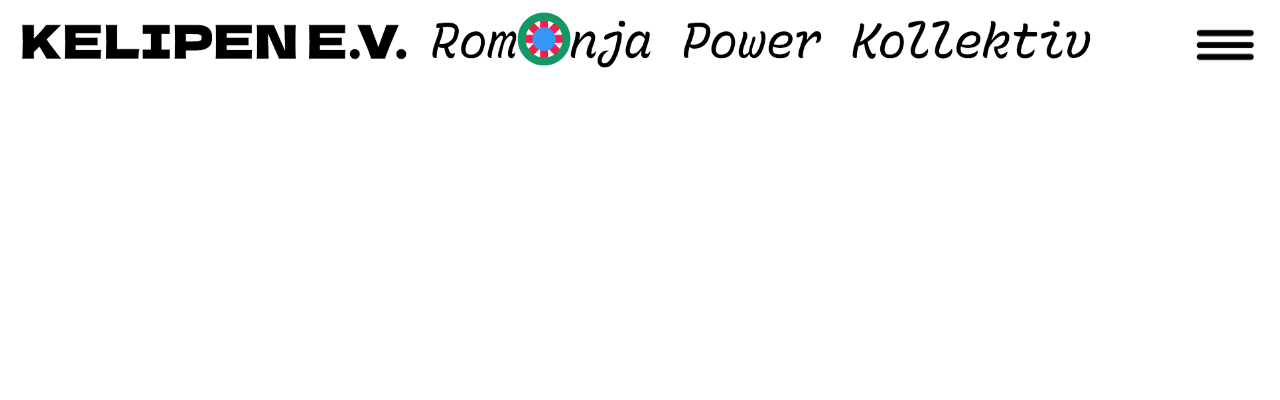

--- FILE ---
content_type: text/html; charset=UTF-8
request_url: http://romnjatheater.de/author/admin/
body_size: 31241
content:
<!DOCTYPE html>
<html lang="en-US">
<head>
<meta charset="UTF-8">
<meta name="viewport" content="width=device-width, initial-scale=1.0, minimum-scale=1.0, maximum-scale=5.0, user-scalable=yes, viewport-fit=cover">

<title> — admin</title>
<meta name='robots' content='max-image-preview:large' />
<link rel="alternate" type="application/rss+xml" title=" &raquo; Posts by admin Feed" href="http://romnjatheater.de/author/admin/feed/" />
<style id='wp-img-auto-sizes-contain-inline-css' type='text/css'>
img:is([sizes=auto i],[sizes^="auto," i]){contain-intrinsic-size:3000px 1500px}
/*# sourceURL=wp-img-auto-sizes-contain-inline-css */
</style>
<link rel='stylesheet' id='frontend-style-css' href='http://romnjatheater.de/wp-content/themes/lay/frontend/assets/css/frontend.style.css?ver=8.4.1' type='text/css' media='all' />
<style id='frontend-style-inline-css' type='text/css'>

            #lay-project-overlay{ background-color: #F5F5F5; }
            .close-projects-overlay{
                color: #000000;
            }
            #lay-project-overlay-background { background-color:rgba(0,0,0,0.5); }
            @media (max-width: 600px){
                .close-projects-overlay.standard-close::before{
                    font-size: 15px;
                }
                .custom-close img{
                    width: 15px;
                }
                .close-projects-overlay{
                    left:13px;
                    top: 13px;
                }
            }
            @media (min-width: 601px){
                .close-projects-overlay.standard-close::before{
                    font-size: 26px;
                }
                .custom-close img{
                    width: 26px;
                }
                .close-projects-overlay{
                    top: 0;
                    right: 0;
                    padding-right: 20px;
                    padding-top: 20px;
                }
            }
        
/* essential styles that need to be in head */
		html{
			overflow-y: scroll;
			/* needs to be min-height: 100% instead of height: 100%. doing height: 100% can cause a bug when doing scroll in jQuery for html,body  */
			min-height: 100%;
			/* prevent anchor font size from changing when rotating iphone to landscape mode */
			/* also: https://stackoverflow.com/questions/49589861/is-there-a-non-hacky-way-to-prevent-pinch-zoom-on-ios-11-3-safari */
			-webkit-text-size-adjust: none;
			/* prevent overflow while loading */
			overflow-x: hidden!important;
		}
		body{
			background-color: white;
			transition: background-color 300ms ease;
			min-height: 100%;
			margin: 0;
			width: 100%;
		}
		/* lay image opacity css */
		#search-results-region img.setsizes{opacity: 0;}#search-results-region img.lay-gif{opacity: 0;}#search-results-region img.lay-image-original{opacity: 0;}#search-results-region img.carousel-img{opacity: 0;}#search-results-region video.video-lazyload{opacity: 0;}#search-results-region img.setsizes.loaded{opacity: 1;}#search-results-region img.loaded-error{opacity: 1;}#search-results-region img.lay-gif.loaded{opacity: 1;}#search-results-region img.lay-image-original.loaded{opacity: 1;}#search-results-region img.carousel-img.loaded{opacity: 1;}#search-results-region video.loaded{opacity: 1;}.col img.setsizes{opacity: 0;}.col img.lay-gif{opacity: 0;}.col img.lay-image-original{opacity: 0;}.col img.carousel-img{opacity: 0;}.col video.video-lazyload{opacity: 0;}.col img.setsizes.loaded{opacity: 1;}.col img.loaded-error{opacity: 1;}.col img.lay-gif.loaded{opacity: 1;}.col img.lay-image-original.loaded{opacity: 1;}.col img.carousel-img.loaded{opacity: 1;}.col video.loaded{opacity: 1;}.project-arrow img.setsizes{opacity: 0;}.project-arrow img.lay-gif{opacity: 0;}.project-arrow img.lay-image-original{opacity: 0;}.project-arrow img.carousel-img{opacity: 0;}.project-arrow video.video-lazyload{opacity: 0;}.project-arrow img.setsizes.loaded{opacity: 1;}.project-arrow img.loaded-error{opacity: 1;}.project-arrow img.lay-gif.loaded{opacity: 1;}.project-arrow img.lay-image-original.loaded{opacity: 1;}.project-arrow img.carousel-img.loaded{opacity: 1;}.project-arrow video.loaded{opacity: 1;}.background-image img.setsizes{opacity: 0;}.background-image img.lay-gif{opacity: 0;}.background-image img.lay-image-original{opacity: 0;}.background-image img.carousel-img{opacity: 0;}.background-image video.video-lazyload{opacity: 0;}.background-image img.setsizes.loaded{opacity: 1;}.background-image img.loaded-error{opacity: 1;}.background-image img.lay-gif.loaded{opacity: 1;}.background-image img.lay-image-original.loaded{opacity: 1;}.background-image img.carousel-img.loaded{opacity: 1;}.background-image video.loaded{opacity: 1;}.background-video img.setsizes{opacity: 0;}.background-video img.lay-gif{opacity: 0;}.background-video img.lay-image-original{opacity: 0;}.background-video img.carousel-img{opacity: 0;}.background-video video.video-lazyload{opacity: 0;}.background-video img.setsizes.loaded{opacity: 1;}.background-video img.loaded-error{opacity: 1;}.background-video img.lay-gif.loaded{opacity: 1;}.background-video img.lay-image-original.loaded{opacity: 1;}.background-video img.carousel-img.loaded{opacity: 1;}.background-video video.loaded{opacity: 1;}
		/* lay media query styles */
		@media (min-width: 601px){
			
.column-wrap._100vh,
.column-wrap.rowcustomheight {
  display: flex;
}

#custom-phone-grid {
  display: none;
}

#footer-custom-phone-grid {
  display: none;
}

.cover-region-phone {
  display: none;
}

.sitetitle.txt .sitetitle-txt-inner {
  margin-top: 0;
  margin-bottom: 0;
}

.row._100vh,
.row._100vh.empty {
  min-height: 100vh;
  min-height: 100svh;
}
.row._100vh .row-inner,
.row._100vh .column-wrap,
.row._100vh.empty .row-inner,
.row._100vh.empty .column-wrap {
  min-height: 100vh;
  min-height: 100svh;
}

nav.laynav li {
  display: inline-block;
}

nav.laynav {
  white-space: nowrap;
}

.lay-mobile-icons-wrap {
  display: none;
  white-space: nowrap;
}

.mobile-title {
  display: none;
}

.navbar {
  position: fixed;
  z-index: 10;
  width: 100%;
  transform: translateZ(0);
}

nav.mobile-nav {
  display: none;
}

.sitetitle.txt .sitetitle-txt-inner span,
nav.laynav span {
  text-decoration-style: underline;
}

.col.align-top {
  align-self: start;
}

.col.align-onethird {
  align-self: start;
}

.col.align-middle {
  align-self: center;
}

.col.align-twothirds {
  align-self: end;
}

.col.align-bottom {
  align-self: end;
}

.cover-region {
  position: sticky;
  z-index: 1;
  top: 0;
  left: 0;
  width: 100%;
  height: 100vh;
}

.lay-sitewide-background-video-mobile {
  display: none;
}

.cover-down-arrow-desktop {
  display: block;
}

.cover-down-arrow-phone {
  display: none;
}

.col.type-vl.absolute-position {
  position: absolute !important;
  margin-left: 0 !important;
  z-index: 1;
}

/* 

100VH rows 

*/
.column-wrap._100vh > .col.absolute-position:not(.lay-sticky) {
  position: absolute !important;
  margin-left: 0 !important;
}

.column-wrap._100vh > .col.absolute-position.align-top:not(.lay-sticky) {
  top: 0;
}

.column-wrap._100vh > .col.absolute-position.align-bottom:not(.lay-sticky) {
  bottom: 0;
}

._100vh:not(.stack-element) > .type-html {
  position: absolute !important;
  margin-left: 0 !important;
  z-index: 1;
}

._100vh:not(.stack-element) > .type-html.align-top {
  top: 0;
}

._100vh:not(.stack-element) > .type-html.align-middle {
  top: 50%;
  transform: translateY(-50%);
}

._100vh:not(.stack-element) > .type-html.align-bottom {
  bottom: 0;
}

/* 

CUSTOM ROW HEIGHT 

*/
.column-wrap.rowcustomheight > .col.absolute-position:not(.lay-sticky) {
  position: absolute !important;
  margin-left: 0 !important;
  z-index: 1;
}

.rowcustomheight:not(.stack-element) > .type-html {
  position: absolute !important;
  margin-left: 0 !important;
  z-index: 1;
}

.rowcustomheight:not(.stack-element) > .type-html.align-top {
  top: 0;
}

.rowcustomheight:not(.stack-element) > .type-html.align-middle {
  top: 50%;
  transform: translateY(-50%);
}

.rowcustomheight:not(.stack-element) > .type-html.align-bottom {
  bottom: 0;
}

.lay-slide-from-top {
  top: 0;
  left: 0;
  right: 0;
  transform: translateY(-100.1%);
}

body.do-page-overlay-transition .lay-slide-from-top {
  transition: transform 500ms cubic-bezier(0.075, 0.82, 0.165, 1);
}

.lay-slide-from-left {
  top: 0;
  left: 0;
  bottom: 0;
  transform: translateX(-100.1%);
}

body.do-page-overlay-transition .lay-slide-from-left {
  transition: transform 500ms cubic-bezier(0.075, 0.82, 0.165, 1);
}

.lay-slide-from-right {
  top: 0;
  right: 0;
  transform: translateX(100.1%);
}

body.do-page-overlay-transition .lay-slide-from-right {
  transition: transform 500ms cubic-bezier(0.075, 0.82, 0.165, 1);
}

.lay-slide-from-bottom {
  left: 0;
  right: 0;
  bottom: 0;
  transform: translateY(100.1%);
}

body.do-page-overlay-transition .lay-slide-from-bottom {
  transition: transform 500ms cubic-bezier(0.075, 0.82, 0.165, 1);
}

.lay-fade {
  opacity: 0;
  top: 0;
  left: 0;
  right: 0;
  transform: translateY(-100.1%);
}

.lay-none {
  transform: translate(0, 0);
  top: 0;
  left: 0;
  pointer-events: none;
  opacity: 0;
}
.lay-none .row .col {
  pointer-events: none;
}

.lay-none-right {
  transform: translate(0, 0);
  top: 0;
  right: 0;
  pointer-events: none;
  opacity: 0;
}
.lay-none-right .row .col {
  pointer-events: none;
}

.lay-none-left {
  transform: translate(0, 0);
  top: 0;
  left: 0;
  pointer-events: none;
  opacity: 0;
}
.lay-none-left .row .col {
  pointer-events: none;
}

.lay-none-bottom {
  transform: translate(0, 0);
  bottom: 0;
  left: 0;
  right: 0;
  pointer-events: none;
  opacity: 0;
}
.lay-none-bottom .row .col {
  pointer-events: none;
}

.lay-none-top {
  transform: translate(0, 0);
  top: 0;
  left: 0;
  right: 0;
  pointer-events: none;
  opacity: 0;
}
.lay-none-top .row .col {
  pointer-events: none;
}

.lay-show-overlay.lay-slide-from-top {
  transform: translateY(0);
}

.lay-show-overlay.lay-slide-from-left {
  transform: translateX(0);
}

.lay-show-overlay.lay-slide-from-right {
  transform: translateX(0);
}

.lay-show-overlay.lay-slide-from-bottom {
  transform: translateY(0);
}

.lay-show-overlay.lay-fade {
  transform: translateY(0);
  animation: 350ms forwards overlayfadein;
  opacity: 1;
}

.lay-show-overlay.lay-fadeout {
  animation: 350ms forwards overlayfadeout;
}

.lay-show-overlay.lay-none,
.lay-show-overlay.lay-none-right,
.lay-show-overlay.lay-none-left,
.lay-show-overlay.lay-none-top,
.lay-show-overlay.lay-none-bottom {
  pointer-events: auto;
  opacity: 1;
}
.lay-show-overlay.lay-none .row .col,
.lay-show-overlay.lay-none-right .row .col,
.lay-show-overlay.lay-none-left .row .col,
.lay-show-overlay.lay-none-top .row .col,
.lay-show-overlay.lay-none-bottom .row .col {
  pointer-events: auto;
}

@keyframes overlayfadein {
  0% {
    opacity: 0;
  }
  100% {
    opacity: 1;
  }
}
@keyframes overlayfadeout {
  0% {
    opacity: 1;
  }
  100% {
    opacity: 0;
  }
}
nav.laynav {
  z-index: 20;
  line-height: 1;
}
nav.laynav .span-wrap {
  display: inline-block;
}
nav.laynav ul {
  list-style-type: none;
  margin: 0;
  padding: 0;
  font-size: 0;
  display: flex;
}
nav.laynav a {
  text-decoration: none;
}
nav.laynav li {
  vertical-align: top;
}
nav.laynav li:last-child {
  margin-right: 0 !important;
  margin-bottom: 0 !important;
}

			
		}
		@media (max-width: 600px){
			
.hascustomphonegrid > #grid {
  display: none;
}
.hascustomphonegrid .column-wrap._100vh,
.hascustomphonegrid .column-wrap.rowcustomheight {
  display: flex;
}

.hascustomphonegrid .cover-region-desktop {
  display: none;
}
.hascustomphonegrid .cover-content-desktop {
  display: none;
}

.nocustomphonegrid .type-vl {
  display: none;
}

.footer-hascustomphonegrid #footer {
  display: none;
}

.tagline {
  display: none;
}

body {
  box-sizing: border-box;
}

.fp-section.row._100vh,
.fp-section.row._100vh.empty {
  min-height: 0;
}
.fp-section.row._100vh .row-inner,
.fp-section.row._100vh.empty .row-inner {
  min-height: 0 !important;
}

.lay-content.nocustomphonegrid #grid .col.lay-sticky,
.lay-content.footer-nocustomphonegrid #footer .col.lay-sticky,
.lay-content .cover-region-desktop .col.lay-sticky {
  position: relative !important;
  top: auto !important;
}

.lay-content.nocustomphonegrid #grid .col:not(.below, .in-view),
.lay-content.footer-nocustomphonegrid #footer .col:not(.below, .in-view),
.lay-content .cover-region-desktop .col:not(.below, .in-view) {
  transform: translate(0, 0) !important;
}

.lay-content.nocustomphonegrid #grid .col,
.lay-content.footer-nocustomphonegrid #footer .col,
.lay-content .cover-region-desktop .col {
  width: 100%;
}

html.flexbox .lay-content .row._100vh.row-col-amt-2.absolute-positioning-vertically-in-apl .col.align-top,
html.flexbox .lay-content .row.rowcustomheight.row-col-amt-2.absolute-positioning-vertically-in-apl .col.align-top,
html.flexbox .lay-content .row._100vh.row-col-amt-3.absolute-positioning-vertically-in-apl .col.align-top,
html.flexbox .lay-content .row.rowcustomheight.row-col-amt-3.absolute-positioning-vertically-in-apl .col.align-top {
  top: 0;
  position: absolute;
  margin-bottom: 0;
}
html.flexbox .lay-content .row._100vh.row-col-amt-2.absolute-positioning-vertically-in-apl .col.align-middle,
html.flexbox .lay-content .row.rowcustomheight.row-col-amt-2.absolute-positioning-vertically-in-apl .col.align-middle,
html.flexbox .lay-content .row._100vh.row-col-amt-3.absolute-positioning-vertically-in-apl .col.align-middle,
html.flexbox .lay-content .row.rowcustomheight.row-col-amt-3.absolute-positioning-vertically-in-apl .col.align-middle {
  top: 50%;
  transform: translate(0, -50%) !important;
  position: absolute;
  margin-bottom: 0;
}
html.flexbox .lay-content .row._100vh.row-col-amt-2.absolute-positioning-vertically-in-apl .col.align-bottom,
html.flexbox .lay-content .row.rowcustomheight.row-col-amt-2.absolute-positioning-vertically-in-apl .col.align-bottom,
html.flexbox .lay-content .row._100vh.row-col-amt-3.absolute-positioning-vertically-in-apl .col.align-bottom,
html.flexbox .lay-content .row.rowcustomheight.row-col-amt-3.absolute-positioning-vertically-in-apl .col.align-bottom {
  bottom: 0;
  position: absolute;
  margin-bottom: 0;
}

html.flexbox .lay-content .row._100vh.one-col-row .column-wrap,
html.flexbox .lay-content .row.rowcustomheight.one-col-row .column-wrap {
  display: flex;
}
html.flexbox .lay-content .row._100vh.one-col-row .col.align-top,
html.flexbox .lay-content .row.rowcustomheight.one-col-row .col.align-top {
  align-self: start;
  margin-bottom: 0;
}
html.flexbox .lay-content .row._100vh.one-col-row .col.align-middle,
html.flexbox .lay-content .row.rowcustomheight.one-col-row .col.align-middle {
  align-self: center;
  margin-bottom: 0;
}
html.flexbox .lay-content .row._100vh.one-col-row .col.align-bottom,
html.flexbox .lay-content .row.rowcustomheight.one-col-row .col.align-bottom {
  align-self: end;
  margin-bottom: 0;
}

.lay-content .row {
  box-sizing: border-box;
  display: block;
}

.lay-content .row:last-child > .row-inner > .column-wrap > .col:last-child {
  margin-bottom: 0 !important;
}

html.flexbox #custom-phone-grid .column-wrap._100vh,
html.flexbox #custom-phone-grid .column-wrap.rowcustomheight,
html.flexbox .cover-region-phone .column-wrap._100vh,
html.flexbox .cover-region-phone .column-wrap.rowcustomheight,
html.flexbox #footer-custom-phone-grid .column-wrap._100vh,
html.flexbox #footer-custom-phone-grid .column-wrap.rowcustomheight {
  display: flex;
}
html.flexbox #custom-phone-grid .col.align-top,
html.flexbox .cover-region-phone .col.align-top,
html.flexbox #footer-custom-phone-grid .col.align-top {
  align-self: start;
}
html.flexbox #custom-phone-grid .col.align-middle,
html.flexbox .cover-region-phone .col.align-middle,
html.flexbox #footer-custom-phone-grid .col.align-middle {
  align-self: center;
}
html.flexbox #custom-phone-grid .col.align-bottom,
html.flexbox .cover-region-phone .col.align-bottom,
html.flexbox #footer-custom-phone-grid .col.align-bottom {
  align-self: end;
}

.row-inner {
  box-sizing: border-box;
}

.title a,
.title {
  opacity: 1;
}

.sitetitle {
  display: none;
}

.navbar {
  display: block;
  top: 0;
  left: 0;
  bottom: auto;
  right: auto;
  width: 100%;
  z-index: 30;
  border-bottom-style: solid;
  border-bottom-width: 1px;
}

.mobile-title.image {
  font-size: 0;
}

.mobile-title.text {
  line-height: 1;
  display: inline-flex;
}
.mobile-title.text > span {
  align-self: center;
}

.mobile-title {
  z-index: 31;
  display: inline-block;
  box-sizing: border-box;
}
.mobile-title img {
  box-sizing: border-box;
  height: 100%;
}

nav.primary,
nav.second_menu,
nav.third_menu,
nav.fourth_menu {
  display: none;
}

body.mobile-menu-style_desktop_menu .burger-wrap,
body.mobile-menu-style_desktop_menu .mobile-menu-close-custom {
  display: none;
}
body.mobile-menu-style_desktop_menu nav.mobile-nav {
  z-index: 35;
  line-height: 1;
  white-space: nowrap;
}
body.mobile-menu-style_desktop_menu nav.mobile-nav li {
  vertical-align: top;
}
body.mobile-menu-style_desktop_menu nav.mobile-nav li:last-child {
  margin-right: 0 !important;
  margin-bottom: 0 !important;
}
body.mobile-menu-style_desktop_menu nav.mobile-nav ul {
  list-style-type: none;
  margin: 0;
  padding: 0;
  font-size: 0;
}
body.mobile-menu-style_desktop_menu nav.mobile-nav a {
  text-decoration: none;
}
body.mobile-menu-style_desktop_menu nav.mobile-nav span {
  border-bottom-style: solid;
  border-bottom-width: 0;
}

.html5video .html5video-customplayicon {
  max-width: 100px;
}

.cover-enabled-on-phone .cover-region {
  position: sticky;
  z-index: 1;
  top: 0;
  left: 0;
  width: 100%;
  min-height: 100vh;
}

.lay-sitewide-background-video {
  display: none;
}

.cover-down-arrow-desktop {
  display: none;
}

.cover-down-arrow-phone {
  display: block;
}

.lay-content.nocustomphonegrid #grid .row.only-marquee-row {
  padding-left: 0;
  padding-right: 0;
}

.col.absolute-position.type-vl {
  position: absolute;
  margin-left: 0 !important;
  z-index: 1;
}

#custom-phone-grid .column-wrap._100vh > .col.absolute-position:not(.lay-sticky),
#footer-custom-phone-grid .column-wrap._100vh > .col.absolute-position:not(.lay-sticky) {
  position: absolute !important;
  margin-left: 0 !important;
  z-index: 1;
}
#custom-phone-grid .column-wrap._100vh > .col.absolute-position.align-top:not(.lay-sticky),
#footer-custom-phone-grid .column-wrap._100vh > .col.absolute-position.align-top:not(.lay-sticky) {
  top: 0;
}
#custom-phone-grid .column-wrap._100vh > .col.absolute-position.align-bottom:not(.lay-sticky),
#footer-custom-phone-grid .column-wrap._100vh > .col.absolute-position.align-bottom:not(.lay-sticky) {
  bottom: 0;
}

#custom-phone-grid .column-wrap.rowcustomheight > .col.absolute-position:not(.lay-sticky),
#footer-custom-phone-grid .column-wrap.rowcustomheight > .col.absolute-position:not(.lay-sticky) {
  position: absolute !important;
  margin-left: 0 !important;
  z-index: 1;
}
#custom-phone-grid .column-wrap.rowcustomheight > .col.absolute-position.align-top:not(.lay-sticky),
#footer-custom-phone-grid .column-wrap.rowcustomheight > .col.absolute-position.align-top:not(.lay-sticky) {
  top: 0;
}
#custom-phone-grid .column-wrap.rowcustomheight > .col.absolute-position.align-bottom:not(.lay-sticky),
#footer-custom-phone-grid .column-wrap.rowcustomheight > .col.absolute-position.align-bottom:not(.lay-sticky) {
  bottom: 0;
}

body.mobile-menu-style_1.mobile-menu-has-animation.mobile-menu-animation-possible.animate-mobile-menu nav.mobile-nav {
  transition: transform 300ms cubic-bezier(0.52, 0.16, 0.24, 1);
}

body.mobile-menu-style_1 nav.mobile-nav::-webkit-scrollbar {
  display: none;
}
body.mobile-menu-style_1 nav.mobile-nav {
  transform: translateY(-99999px);
  overflow-y: scroll;
  -webkit-overflow-scrolling: touch;
  white-space: normal;
  width: 100%;
  top: 0;
  left: 0;
  bottom: auto;
}
body.mobile-menu-style_1 nav.mobile-nav .current-menu-item {
  opacity: 1;
}
body.mobile-menu-style_1 nav.mobile-nav li {
  display: block;
  margin-right: 0;
  margin-bottom: 0;
  padding: 0;
}
body.mobile-menu-style_1 nav.mobile-nav li a {
  display: block;
  opacity: 1;
  border-bottom-style: solid;
  border-bottom-width: 1px;
  transition: background-color 200ms ease;
  margin: 0;
}
body.mobile-menu-style_1 nav.mobile-nav li a:hover {
  opacity: 1;
}
body.mobile-menu-style_1 nav.mobile-nav li a .span-wrap {
  border-bottom: none;
}
body.mobile-menu-style_1 nav.mobile-nav li a:hover .span-wrap {
  border-bottom: none;
}

body.mobile-menu-style_2.mobile-menu-has-animation.mobile-menu-animation-possible nav.mobile-nav {
  transition: transform 500ms cubic-bezier(0.52, 0.16, 0.24, 1);
}

body.mobile-menu-style_2 .laynav .burger-wrap {
  position: absolute;
  right: 0;
  top: 0;
}
body.mobile-menu-style_2 nav.mobile-nav.active {
  transform: translateX(0);
}
body.mobile-menu-style_2 nav.mobile-nav::-webkit-scrollbar {
  display: none;
}
body.mobile-menu-style_2 nav.mobile-nav {
  box-sizing: border-box;
  z-index: 35;
  top: 0;
  height: 100vh;
  overflow-y: scroll;
  -webkit-overflow-scrolling: touch;
  white-space: normal;
  width: 100%;
  transform: translateX(100%);
}
body.mobile-menu-style_2 nav.mobile-nav li a {
  display: block;
  margin: 0;
  box-sizing: border-box;
  width: 100%;
}

body.mobile-menu-style_3.mobile-menu-has-animation.mobile-menu-animation-possible .mobile-nav ul {
  opacity: 0;
  transition: opacity 300ms cubic-bezier(0.52, 0.16, 0.24, 1) 200ms;
}

body.mobile-menu-style_3.mobile-menu-has-animation.mobile-menu-animation-possible.mobile-menu-open .mobile-nav ul {
  opacity: 1;
}

body.mobile-menu-style_3.mobile-menu-has-animation.mobile-menu-animation-possible nav.mobile-nav {
  transition: height 500ms cubic-bezier(0.52, 0.16, 0.24, 1);
}

body.mobile-menu-style_3 nav.mobile-nav.active {
  transform: translateX(0);
}
body.mobile-menu-style_3 nav.mobile-nav::-webkit-scrollbar {
  display: none;
}
body.mobile-menu-style_3 nav.mobile-nav {
  width: 100%;
  height: 0;
  box-sizing: border-box;
  z-index: 33;
  overflow-y: scroll;
  -webkit-overflow-scrolling: touch;
  white-space: normal;
  width: 100%;
}
body.mobile-menu-style_3 nav.mobile-nav li a {
  display: block;
  margin: 0;
  box-sizing: border-box;
  width: 100%;
}

body.mobile-menu-style_4.mobile-menu-has-animation.mobile-menu-animation-possible.animate-mobile-menu nav.mobile-nav {
  transition: transform 300ms cubic-bezier(0.52, 0.16, 0.24, 1);
}

body.mobile-menu-style_4 nav.mobile-nav::-webkit-scrollbar {
  display: none;
}
body.mobile-menu-style_4 nav.mobile-nav {
  width: 100%;
  height: 0;
  box-sizing: border-box;
  z-index: 29;
  overflow-y: scroll;
  -webkit-overflow-scrolling: touch;
  white-space: normal;
  width: 100%;
}
body.mobile-menu-style_4 nav.mobile-nav li a {
  display: block;
  margin: 0;
  box-sizing: border-box;
  width: 100%;
}

/**
 * Toggle Switch Globals
 *
 * All switches should take on the class `c-hamburger` as well as their
 * variant that will give them unique properties. This class is an overview
 * class that acts as a reset for all versions of the icon.
 */
.mobile-menu-style_1 .burger-wrap,
.mobile-menu-style_3 .burger-wrap,
.mobile-menu-style_4 .burger-wrap {
  z-index: 33;
}

.lay-mobile-icons-wrap {
  z-index: 33;
  top: 0;
  right: 0;
  vertical-align: top;
}

.burger-wrap {
  padding-left: 10px;
  font-size: 0;
  box-sizing: border-box;
  display: inline-block;
  cursor: pointer;
  vertical-align: top;
}

.burger-inner {
  position: relative;
}

.burger-default {
  border-radius: 0;
  overflow: hidden;
  margin: 0;
  padding: 0;
  width: 25px;
  height: 20px;
  font-size: 0;
  -webkit-appearance: none;
  -moz-appearance: none;
  appearance: none;
  box-shadow: none;
  border-radius: none;
  border: none;
  cursor: pointer;
  background-color: transparent;
}

.burger-default:focus {
  outline: none;
}

.burger-default span {
  display: block;
  position: absolute;
  left: 0;
  right: 0;
  background-color: #000;
}

.default .burger-default span {
  height: 2px;
  top: 9px;
}
.default .burger-default span::before,
.default .burger-default span::after {
  height: 2px;
}
.default .burger-default span::before {
  top: -9px;
}
.default .burger-default span::after {
  bottom: -9px;
}

.default_thin .burger-default span {
  height: 1px;
  top: 9px;
}
.default_thin .burger-default span::before,
.default_thin .burger-default span::after {
  height: 1px;
}
.default_thin .burger-default span::before {
  top: -6px;
}
.default_thin .burger-default span::after {
  bottom: -6px;
}

.burger-default span::before,
.burger-default span::after {
  position: absolute;
  display: block;
  left: 0;
  width: 100%;
  background-color: #000;
  content: "";
}

/**
 * Style 2
 *
 * Hamburger to "x" (htx). Takes on a hamburger shape, bars slide
 * down to center and transform into an "x".
 */
.burger-has-animation .burger-default {
  transition: background 0.2s;
}
.burger-has-animation .burger-default span {
  transition: background-color 0.2s 0s;
}
.burger-has-animation .burger-default span::before,
.burger-has-animation .burger-default span::after {
  transition-timing-function: cubic-bezier(0.04, 0.04, 0.12, 0.96);
  transition-duration: 0.2s, 0.2s;
  transition-delay: 0.2s, 0s;
}
.burger-has-animation .burger-default span::before {
  transition-property: top, transform;
  -webkit-transition-property: top, -webkit-transform;
}
.burger-has-animation .burger-default span::after {
  transition-property: bottom, transform;
  -webkit-transition-property: bottom, -webkit-transform;
}
.burger-has-animation .burger-default.active span::before,
.burger-has-animation .burger-default.active span::after {
  transition-delay: 0s, 0.2s;
}

/* active state, i.e. menu open */
.burger-default.active span {
  background-color: transparent !important;
}

.burger-default.active span::before {
  transform: rotate(45deg);
  top: 0;
}

.burger-default.active span::after {
  transform: rotate(-45deg);
  bottom: 0;
}

.mobile-menu-icon {
  z-index: 31;
}

.mobile-menu-icon {
  cursor: pointer;
}

.burger-custom-wrap-close {
  display: none;
}

body.mobile-menu-style_2 .mobile-nav .burger-custom-wrap-close {
  display: inline-block;
}
body.mobile-menu-style_2 .burger-custom-wrap-open {
  display: inline-block;
}

body.mobile-menu-open.mobile-menu-style_3 .burger-custom-wrap-close,
body.mobile-menu-open.mobile-menu-style_4 .burger-custom-wrap-close,
body.mobile-menu-open.mobile-menu-style_1 .burger-custom-wrap-close {
  display: inline-block;
}
body.mobile-menu-open.mobile-menu-style_3 .burger-custom-wrap-open,
body.mobile-menu-open.mobile-menu-style_4 .burger-custom-wrap-open,
body.mobile-menu-open.mobile-menu-style_1 .burger-custom-wrap-open {
  display: none;
}

/**
 * Toggle Switch Globals
 *
 * All switches should take on the class `c-hamburger` as well as their
 * variant that will give them unique properties. This class is an overview
 * class that acts as a reset for all versions of the icon.
 */
body.mobile_menu_bar_not_hidden .lay-mobile-icons-wrap.contains-cart-icon .burger-wrap-new {
  padding-top: 6px;
}

.burger-wrap-new.burger-wrap {
  padding-left: 5px;
  padding-right: 5px;
}

.lay-mobile-icons-wrap.contains-cart-icon.custom-burger .lay-cart-icon-wrap {
  padding-top: 0;
}

.burger-new {
  border-radius: 0;
  overflow: hidden;
  margin: 0;
  padding: 0;
  width: 30px;
  height: 30px;
  font-size: 0;
  -webkit-appearance: none;
  -moz-appearance: none;
  appearance: none;
  box-shadow: none;
  border-radius: none;
  border: none;
  cursor: pointer;
  background-color: transparent;
}

.burger-new:focus {
  outline: none;
}

.burger-new .bread-top,
.burger-new .bread-bottom {
  transform: none;
  z-index: 4;
  position: absolute;
  z-index: 3;
  top: 0;
  left: 0;
  width: 30px;
  height: 30px;
}

.burger-has-animation .bread-top,
.burger-has-animation .bread-bottom {
  transition: transform 0.1806s cubic-bezier(0.04, 0.04, 0.12, 0.96);
}
.burger-has-animation .bread-crust-bottom,
.burger-has-animation .bread-crust-top {
  transition: transform 0.1596s cubic-bezier(0.52, 0.16, 0.52, 0.84) 0.1008s;
}
.burger-has-animation .burger-new.active .bread-top,
.burger-has-animation .burger-new.active .bread-bottom {
  transition: transform 0.3192s cubic-bezier(0.04, 0.04, 0.12, 0.96) 0.1008s;
}
.burger-has-animation .burger-new.active .bread-crust-bottom,
.burger-has-animation .burger-new.active .bread-crust-top {
  transition: transform 0.1806s cubic-bezier(0.04, 0.04, 0.12, 0.96);
}

.burger-new .bread-crust-top,
.burger-new .bread-crust-bottom {
  display: block;
  width: 17px;
  height: 1px;
  background: #000;
  position: absolute;
  left: 7px;
  z-index: 1;
}

.bread-crust-top {
  top: 14px;
  transform: translateY(-3px);
}

.bread-crust-bottom {
  bottom: 14px;
  transform: translateY(3px);
}

.burger-new.active .bread-top {
  transform: rotate(45deg);
}
.burger-new.active .bread-crust-bottom {
  transform: none;
}
.burger-new.active .bread-bottom {
  transform: rotate(-45deg);
}
.burger-new.active .bread-crust-top {
  transform: none;
}

.cover-disabled-on-phone .cover-region-desktop._100vh._100vh-not-set-by-user {
  min-height: 0 !important;
}
.cover-disabled-on-phone .cover-region-desktop._100vh._100vh-not-set-by-user .cover-inner._100vh {
  min-height: 0 !important;
}
.cover-disabled-on-phone .cover-region-desktop._100vh._100vh-not-set-by-user .row._100vh {
  min-height: 0 !important;
}
.cover-disabled-on-phone .cover-region-desktop._100vh._100vh-not-set-by-user .row-inner._100vh {
  min-height: 0 !important;
}
.cover-disabled-on-phone .cover-region-desktop._100vh._100vh-not-set-by-user .column-wrap._100vh {
  min-height: 0 !important;
}

.lay-thumbnailgrid-tagfilter.mobile-one-line,
.lay-productsgrid-tagfilter.mobile-one-line {
  white-space: nowrap;
  overflow-x: scroll;
  box-sizing: border-box;
  -webkit-overflow-scrolling: touch;
}

.lay-thumbnailgrid-tagfilter::-webkit-scrollbar,
.lay-productsgrid-tagfilter::-webkit-scrollbar {
  display: none;
}

.lay-thumbnailgrid-filter.mobile-one-line,
.lay-productsgrid-filter.mobile-one-line {
  white-space: nowrap;
  overflow-x: scroll;
  box-sizing: border-box;
  -webkit-overflow-scrolling: touch;
}

.lay-thumbnailgrid-filter::-webkit-scrollbar,
.lay-productsgrid-filter::-webkit-scrollbar {
  display: none;
}

.lay-thumbnailgrid-tagfilter.mobile-one-line .tag-bubble:first-child {
  margin-left: 0 !important;
}
.lay-thumbnailgrid-tagfilter.mobile-one-line .tag-bubble:last-child {
  margin-right: 0 !important;
}

.lay-productsgrid-tagfilter.mobile-one-line .ptag-bubble:first-child {
  margin-left: 0 !important;
}
.lay-productsgrid-tagfilter.mobile-one-line .ptag-bubble:last-child {
  margin-right: 0 !important;
}

.lay-phone-slide-from-top {
  top: 0;
  left: 0;
  right: 0;
  transform: translateY(-100.1%);
}

body.do-page-overlay-transition .lay-phone-slide-from-top {
  transition: transform 500ms cubic-bezier(0.075, 0.82, 0.165, 1);
}

.lay-phone-slide-from-left {
  top: 0;
  left: 0;
  bottom: 0;
  transform: translateX(-100.1%);
}

body.do-page-overlay-transition .lay-phone-slide-from-left {
  transition: transform 500ms cubic-bezier(0.075, 0.82, 0.165, 1);
}

.lay-phone-slide-from-right {
  top: 0;
  right: 0;
  transform: translateX(100%);
}

body.do-page-overlay-transition .lay-phone-slide-from-right {
  transition: transform 500ms cubic-bezier(0.075, 0.82, 0.165, 1);
}

.lay-phone-slide-from-bottom {
  left: 0;
  right: 0;
  bottom: 0;
  transform: translateY(100.1%);
}

body.do-page-overlay-transition .lay-phone-slide-from-bottom {
  transition: transform 500ms cubic-bezier(0.075, 0.82, 0.165, 1);
}

.lay-phone-fade {
  opacity: 0;
  top: 0;
  left: 0;
  right: 0;
  transform: translateY(-100.1%);
}

.lay-phone-none {
  transform: translate(0, 0);
  top: 0;
  left: 0;
  pointer-events: none;
  opacity: 0;
}
.lay-phone-none .row .col {
  pointer-events: none;
}

.lay-phone-none-right {
  transform: translate(0, 0);
  top: 0;
  right: 0;
  pointer-events: none;
  opacity: 0;
}
.lay-phone-none-right .row .col {
  pointer-events: none;
}

.lay-phone-none-left {
  transform: translate(0, 0);
  top: 0;
  left: 0;
  pointer-events: none;
  opacity: 0;
}
.lay-phone-none-left .row .col {
  pointer-events: none;
}

.lay-phone-none-bottom {
  transform: translate(0, 0);
  bottom: 0;
  left: 0;
  right: 0;
  pointer-events: none;
  opacity: 0;
}
.lay-phone-none-bottom .row .col {
  pointer-events: none;
}

.lay-phone-none-top {
  transform: translate(0, 0);
  top: 0;
  left: 0;
  right: 0;
  pointer-events: none;
  opacity: 0;
}
.lay-phone-none-top .row .col {
  pointer-events: none;
}

.lay-show-overlay.lay-phone-slide-from-top {
  transform: translateY(0);
}

.lay-show-overlay.lay-phone-slide-from-left {
  transform: translateX(0);
}

.lay-show-overlay.lay-phone-slide-from-right {
  transform: translateX(0);
}

.lay-show-overlay.lay-phone-slide-from-bottom {
  transform: translateY(0);
}

.lay-show-overlay.lay-phone-fade {
  transform: translateY(0);
  animation: 350ms forwards overlayfadein;
  opacity: 1;
}

.lay-show-overlay.lay-fadeout {
  animation: 350ms forwards overlayfadeout;
}

.lay-show-overlay.lay-phone-none,
.lay-show-overlay.lay-phone-none-right,
.lay-show-overlay.lay-phone-none-left,
.lay-show-overlay.lay-phone-none-top,
.lay-show-overlay.lay-phone-none-bottom {
  pointer-events: auto;
  opacity: 1;
}
.lay-show-overlay.lay-phone-none .row .col,
.lay-show-overlay.lay-phone-none-right .row .col,
.lay-show-overlay.lay-phone-none-left .row .col,
.lay-show-overlay.lay-phone-none-top .row .col,
.lay-show-overlay.lay-phone-none-bottom .row .col {
  pointer-events: auto;
}

@keyframes overlayfadein {
  0% {
    opacity: 0;
  }
  100% {
    opacity: 1;
  }
}
@keyframes overlayfadeout {
  0% {
    opacity: 1;
  }
  100% {
    opacity: 0;
  }
}
html.no-flexbox #footer-custom-phone-grid .col.align-bottom {
  vertical-align: bottom;
}

.mobile_sitetitle_fade_out_when_scrolling_down {
  transition: all ease-in-out 300ms;
}

.mobile_sitetitle_move_away_when_scrolling_down {
  transition: all ease-in-out 300ms;
}

.mobile_menu_fade_out_when_scrolling_down {
  transition: all ease-in-out 300ms;
}

.mobile_menu_move_away_when_scrolling_down {
  transition: all ease-in-out 300ms;
}

.mobile_menubar_move_away_when_scrolling_down {
  transition: all ease-in-out 300ms;
}

.mobile_menubar_fade_out_when_scrolling_down {
  transition: all ease-in-out 300ms;
}

.mobile_menuicons_fade_out_when_scrolling_down {
  transition: all ease-in-out 300ms;
}

.mobile_menuicons_move_away_when_scrolling_down {
  transition: all ease-in-out 300ms;
}

body.lay-hide-phone-menu .mobile_sitetitle_fade_out_when_scrolling_down {
  opacity: 0;
  pointer-events: none;
}
body.lay-hide-phone-menu .mobile_menu_fade_out_when_scrolling_down {
  opacity: 0;
  pointer-events: none;
}
body.lay-hide-phone-menu .mobile_menubar_move_away_when_scrolling_down {
  transform: translateY(-100%);
}
body.lay-hide-phone-menu .mobile_menubar_fade_out_when_scrolling_down {
  opacity: 0 !important;
  pointer-events: none;
}
body.lay-hide-phone-menu .mobile_menuicons_fade_out_when_scrolling_down {
  opacity: 0 !important;
  pointer-events: none;
}
body.lay-hide-phone-menu .mobile_menuicons_move_away_when_scrolling_down {
  transform: translateY(-100%);
}

nav.laynav {
  z-index: 20;
  line-height: 1;
}
nav.laynav .span-wrap {
  display: inline-block;
}
nav.laynav ul {
  list-style-type: none;
  margin: 0;
  padding: 0;
  font-size: 0;
}
nav.laynav a {
  text-decoration: none;
}
nav.laynav li {
  vertical-align: top;
}
nav.laynav li:last-child {
  margin-right: 0 !important;
  margin-bottom: 0 !important;
}

			
		}

					/* default text format "Default" */
					.lay-textformat-parent > *, ._Default, ._Default_no_spaces{
						font-family:RecursiveSansLnrSt-Light;color:#000000;letter-spacing:0em;line-height:1.4;font-weight:800;text-transform:none;font-style:normal;text-decoration: none;padding: 0;text-indent:0em;border-bottom: none;text-align:left;
					}.lay-textformat-parent > *, ._Default, ._Default_no_spaces{
						font-family:RecursiveSansLnrSt-Light;color:#000000;letter-spacing:0em;line-height:1.4;font-weight:800;text-transform:none;font-style:normal;text-decoration: none;padding: 0;text-indent:0em;border-bottom: none;text-align:left;
					}
					.lay-textformat-parent > *:last-child, ._Default:last-child{
						margin-bottom: 0;
					}
					@media (min-width: 601px){
						.lay-textformat-parent > *, ._Default{
							font-size:16px;margin:0px 0 20px 0;
						}
						._Default_no_spaces{
							font-size:16px;
						}
						.lay-textformat-parent > *:last-child, ._Default:last-child{
							margin-bottom: 0;
						}
					}
					@media (max-width: 600px){
						.lay-textformat-parent > *, ._Default{
							font-size:16px;margin:0px 0 20px 0;
						}
						._Default_no_spaces{
							font-size:16px;
						}
						.lay-textformat-parent > *:last-child, ._Default:last-child{
							margin-bottom: 0;
						}
					}._Menue, ._Menue_no_spaces{font-family:RecursiveSansLnrSt-Light;color:#000000;letter-spacing:0em;line-height:1.4;font-weight:800;text-transform:none;font-style:normal;text-decoration: none;padding: 0;text-indent:0em;border-bottom: none;text-align:left;}@media (min-width: 601px){
						._Menue{font-size:22px;margin:0px 0 20px 0;}
						._Menue:last-child{
							margin-bottom: 0;
						}
						._Menue_no_spaces{font-size:22px;}
					}@media (max-width: 600px){
						._Menue{font-size:16px;margin:0px 0 20px 0;}
						._Menue:last-child{
							margin-bottom: 0;
						}
						._Menue_no_spaces{font-size:16px;}
					}._Headline_body, ._Headline_body_no_spaces{font-family:DelaGothicOne-Regular;color:#000000;letter-spacing:0em;line-height:1.4;font-weight:300;text-transform:uppercase;font-style:normal;text-decoration: none;padding: 0;text-indent:0em;border-bottom: none;text-align:left;}@media (min-width: 601px){
						._Headline_body{font-size:30px;margin:0px 0 20px 0;}
						._Headline_body:last-child{
							margin-bottom: 0;
						}
						._Headline_body_no_spaces{font-size:30px;}
					}@media (max-width: 600px){
						._Headline_body{font-size:22px;margin:0px 0 20px 0;}
						._Headline_body:last-child{
							margin-bottom: 0;
						}
						._Headline_body_no_spaces{font-size:22px;}
					}._SubHeadline_Body, ._SubHeadline_Body_no_spaces{font-family:RecursiveSansLnrSt-Light;color:#000000;letter-spacing:0em;line-height:1.4;font-weight:300;text-transform:none;font-style:normal;text-decoration: none;padding: 0;text-indent:0em;border-bottom: none;text-align:left;}@media (min-width: 601px){
						._SubHeadline_Body{font-size:26px;margin:0px 0 20px 0;}
						._SubHeadline_Body:last-child{
							margin-bottom: 0;
						}
						._SubHeadline_Body_no_spaces{font-size:26px;}
					}@media (max-width: 600px){
						._SubHeadline_Body{font-size:22px;margin:0px 0 20px 0;}
						._SubHeadline_Body:last-child{
							margin-bottom: 0;
						}
						._SubHeadline_Body_no_spaces{font-size:22px;}
					}._body_en, ._body_en_no_spaces{font-family:RecursiveSansLnrSt-LightItalic;color:#000000;letter-spacing:0em;line-height:1.4;font-weight:300;text-transform:none;font-style:normal;text-decoration: none;padding: 0;text-indent:0em;border-bottom: none;text-align:left;}@media (min-width: 601px){
						._body_en{font-size:18px;margin:0px 0 20px 0;}
						._body_en:last-child{
							margin-bottom: 0;
						}
						._body_en_no_spaces{font-size:18px;}
					}@media (max-width: 600px){
						._body_en{font-size:18px;margin:0px 0 20px 0;}
						._body_en:last-child{
							margin-bottom: 0;
						}
						._body_en_no_spaces{font-size:18px;}
					}._body_ro, ._body_ro_no_spaces{font-family:RecursiveSansLnrSt-Light;color:#000000;letter-spacing:0em;line-height:1.4;font-weight:300;text-transform:none;font-style:normal;text-decoration: none;padding: 0;text-indent:0em;border-bottom: none;text-align:left;}@media (min-width: 601px){
						._body_ro{font-size:18px;margin:0px 0 20px 0;}
						._body_ro:last-child{
							margin-bottom: 0;
						}
						._body_ro_no_spaces{font-size:18px;}
					}@media (max-width: 600px){
						._body_ro{font-size:18px;margin:0px 0 20px 0;}
						._body_ro:last-child{
							margin-bottom: 0;
						}
						._body_ro_no_spaces{font-size:18px;}
					}._Subline_Head, ._Subline_Head_no_spaces{font-family:RecursiveSansLnrSt-Light;color:#000000;letter-spacing:0em;line-height:1.4;font-weight:300;text-transform:none;font-style:normal;text-decoration: none;padding: 0;text-indent:0em;border-bottom: none;text-align:left;}@media (min-width: 601px){
						._Subline_Head{font-size:18px;margin:0px 0 20px 0;}
						._Subline_Head:last-child{
							margin-bottom: 0;
						}
						._Subline_Head_no_spaces{font-size:18px;}
					}@media (max-width: 600px){
						._Subline_Head{font-size:18px;margin:0px 0 20px 0;}
						._Subline_Head:last-child{
							margin-bottom: 0;
						}
						._Subline_Head_no_spaces{font-size:18px;}
					}._Head_Body, ._Head_Body_no_spaces{font-family:RecursiveSansLnrSt-Light;color:#000000;letter-spacing:0em;line-height:1.4;font-weight:300;text-transform:none;font-style:normal;text-decoration: none;padding: 0;text-indent:0em;border-bottom: none;text-align:left;}@media (min-width: 601px){
						._Head_Body{font-size:18px;margin:0px 0 20px 0;}
						._Head_Body:last-child{
							margin-bottom: 0;
						}
						._Head_Body_no_spaces{font-size:18px;}
					}@media (max-width: 600px){
						._Head_Body{font-size:18px;margin:0px 0 20px 0;}
						._Head_Body:last-child{
							margin-bottom: 0;
						}
						._Head_Body_no_spaces{font-size:18px;}
					}._Legende, ._Legende_no_spaces{font-family:RecursiveSansLnrSt-Light;color:#000000;letter-spacing:0em;line-height:1.4;font-weight:700;text-transform:none;font-style:normal;text-decoration: none;padding: 0;text-indent:0em;border-bottom: none;text-align:left;}@media (min-width: 601px){
						._Legende{font-size:14px;margin:0px 0 20px 0;}
						._Legende:last-child{
							margin-bottom: 0;
						}
						._Legende_no_spaces{font-size:14px;}
					}@media (max-width: 600px){
						._Legende{font-size:14px;margin:0px 0 20px 0;}
						._Legende:last-child{
							margin-bottom: 0;
						}
						._Legende_no_spaces{font-size:14px;}
					}._body_small, ._body_small_no_spaces{font-family:RecursiveSansLnrSt-Light;color:#000000;letter-spacing:0em;line-height:1.4;font-weight:400;text-transform:none;font-style:normal;text-decoration: none;padding: 0;text-indent:0em;border-bottom: none;text-align:left;}@media (min-width: 601px){
						._body_small{font-size:15px;margin:0px 0 20px 0;}
						._body_small:last-child{
							margin-bottom: 0;
						}
						._body_small_no_spaces{font-size:15px;}
					}@media (max-width: 600px){
						._body_small{font-size:16px;margin:0px 0 20px 0;}
						._body_small:last-child{
							margin-bottom: 0;
						}
						._body_small_no_spaces{font-size:16px;}
					}._MENUE, ._MENUE_no_spaces{font-family:DelaGothicOne-Regular;color:#ffffff;letter-spacing:0em;line-height:1.4;font-weight:300;text-transform:uppercase;font-style:normal;text-decoration: none;padding: 0;text-indent:0em;border-bottom: none;text-align:left;}@media (min-width: 601px){
						._MENUE{font-size:35px;margin:0px 0 20px 0;}
						._MENUE:last-child{
							margin-bottom: 0;
						}
						._MENUE_no_spaces{font-size:35px;}
					}@media (max-width: 600px){
						._MENUE{font-size:18px;margin:0px 0 20px 0;}
						._MENUE:last-child{
							margin-bottom: 0;
						}
						._MENUE_no_spaces{font-size:18px;}
					}._HEADLINE, ._HEADLINE_no_spaces{font-family:RecursiveSansLnrSt-LightItalic;color:#000000;letter-spacing:0em;line-height:1;font-weight:500;text-transform:none;font-style:normal;text-decoration: none;padding: 0;text-indent:0em;border-bottom: none;text-align:left;}@media (min-width: 601px){
						._HEADLINE{font-size:35px;margin:0px 0 20px 0;}
						._HEADLINE:last-child{
							margin-bottom: 0;
						}
						._HEADLINE_no_spaces{font-size:35px;}
					}@media (max-width: 600px){
						._HEADLINE{font-size:26px;margin:0px 0 20px 0;}
						._HEADLINE:last-child{
							margin-bottom: 0;
						}
						._HEADLINE_no_spaces{font-size:26px;}
					}._Introtext, ._Introtext_no_spaces{font-family:RecursiveSansLnrSt-Regular;color:#000000;letter-spacing:0em;line-height:1.4;font-weight:700;text-transform:none;font-style:normal;text-decoration: none;padding: 0;text-indent:0em;border-bottom: none;text-align:left;}@media (min-width: 601px){
						._Introtext{font-size:18px;margin:0px 0 20px 0;}
						._Introtext:last-child{
							margin-bottom: 0;
						}
						._Introtext_no_spaces{font-size:18px;}
					}@media (max-width: 600px){
						._Introtext{font-size:22px;margin:0px 0 20px 0;}
						._Introtext:last-child{
							margin-bottom: 0;
						}
						._Introtext_no_spaces{font-size:22px;}
					}._LINKCONTACT, ._LINKCONTACT_no_spaces{font-family:DelaGothicOne-Regular;color:#000000;letter-spacing:0em;line-height:1.4;font-weight:300;text-transform:uppercase;font-style:normal;text-decoration: none;padding: 0;text-indent:0em;border-bottom: none;text-align:left;}@media (min-width: 601px){
						._LINKCONTACT{font-size:30px;margin:0px 0 20px 0;}
						._LINKCONTACT:last-child{
							margin-bottom: 0;
						}
						._LINKCONTACT_no_spaces{font-size:30px;}
					}@media (max-width: 600px){
						._LINKCONTACT{font-size:18px;margin:0px 0 20px 0;}
						._LINKCONTACT:last-child{
							margin-bottom: 0;
						}
						._LINKCONTACT_no_spaces{font-size:18px;}
					}
/* customizer css */
            .in-view,
        .col.type-text.in-view .text{
            transition: transform 300ms ease, opacity 300ms ease;
        }.below {
                opacity: 0;
            }
            .in-view,
            .col.type-text.in-view .text {
                opacity: 1;
            }.thumb .thumbnail-tags{opacity: 1;}.thumb .thumbnail-tags { margin-top:0px; }.thumb .thumbnail-tags { margin-bottom:0px; }.thumb .thumbnail-tags { text-align:left; }.thumb .thumbnail-tags { line-height:1.4; }.thumb .title, .thumb .thumbnail-tags{
                -webkit-transition: all 400ms ease-out;
                -moz-transition: all 400ms ease-out;
                transition: all 400ms ease-out;
            }.title{display:none!important;}.title{opacity: 1;}.title { text-align:left; }.below-image .title { margin-top:5px; }.above-image .title { margin-bottom:5px; }.title { line-height:1.2; }.titlewrap-on-image{}.thumb .descr{
                -webkit-transition: all 400ms ease-out;
                -moz-transition: all 400ms ease-out;
                transition: all 400ms ease-out;
            }.thumb .descr{opacity: 1;}.thumb .descr { margin-top:0px; }.thumb .descr { margin-bottom:0px; }.thumb .ph{
                transition: -webkit-filter 400ms ease-out;
            }body, .hascover #footer-region, .cover-content, .cover-region { background-color:#ffffff; }
        .sitetitle.txt .sitetitle-txt-inner span,
        nav.laynav a span{
            text-underline-offset: 3px;
        }.lay-textformat-parent a:not(.laybutton),
            .lay-link-parent a:not(.laybutton),
            a.projectlink .lay-textformat-parent>*:not(.laybutton),
            .lay-carousel-sink .single-caption-inner a:not(.laybutton),
            .lay-marquee p a:not(.laybutton), .lay-marquee a:not(.laybutton), .link-in-text { color:#fc7053; }.lay-thumbnailgrid-filter { text-align:left; }.lay-thumbnailgrid-filter .lay-filter-active { color:#000000; }.lay-thumbnailgrid-filter { margin-bottom:20px; }.lay-thumbnailgrid-filter-anchor{opacity: 0.5;}.lay-thumbnailgrid-filter-anchor.lay-filter-active{opacity: 1;}@media (hover) {.lay-thumbnailgrid-filter-anchor:hover{opacity: 1;}}.lay-thumbnailgrid-tagfilter { text-align:left; }.lay-thumbnailgrid-tagfilter { margin-bottom:20px; }.tag-bubble { background-color:#eeeeee; }.tag-bubble { border-radius:100px; }@media (hover:hover) {.tag-bubble:hover { background-color:#d0d0d0; }}.tag-bubble.lay-tag-active { background-color:#d0d0d0; }html, a, .lay-marquee a{ cursor: url(http://romnjatheater.de/wp-content/uploads/2025/04/cursor3-1.png) 0 0, auto; }html body.lightbox-css-on > .lay-content .grid-inner .col[data-type=img] img, html body.lightbox-css-on #lay-project-overlay .grid-inner .col[data-type=img] img{ cursor: url(http://romnjatheater.de/wp-content/uploads/2025/04/cursor3-1.png) 0 0, auto; }html body.lightbox-css-on > .lay-content .grid-inner .col[data-type=elementgrid] .img img, html body.lightbox-css-on #lay-project-overlay .grid-inner .col[data-type=elementgrid] .img img{ cursor: url(http://romnjatheater.de/wp-content/uploads/2025/04/cursor3-1.png) 0 0, auto; }input#search-query, .suggest-item { font-family:RecursiveSansLnrSt-Light; }.search-view { background-color:rgba(255,255,255,0.85); }input#search-query::selection { background:#f5f5f5; }.close-search { color:#000000; }input#search-query::placeholder { color:#ccc; }input#search-query { color:#000; }.suggest-item { color:#aaa; }@media (hover:hover) {.suggest-item:hover { color:#000; }}.search-view{ -webkit-backdrop-filter: saturate(180%) blur(10px);
            backdrop-filter: saturate(180%) blur(10px); }.laybutton1{
				font-family:RecursiveSansLnrSt-Light;color:#000000;letter-spacing:0em;line-height:1.4;font-weight:800;text-transform:none;font-style:normal;text-decoration: none;
			}
			@media (min-width: 601px){
				.laybutton1{
					font-size:16px;
				}
			}
			@media (max-width: 600px){
				.laybutton1{
					font-size:16px;
				}
			}.laybutton1{
            color: #000;
            border-radius: 0px;
            background-color: #ffffff;
            border: 1px solid #000000;
            padding-left: 15px;
            padding-right: 15px;
            padding-top: 5px;
            padding-bottom: 5px;
            margin-left: 0px;
            margin-right: 0px;
            margin-top: 0px;
            margin-bottom: 0px;
            
        }.laybutton2{
				font-family:RecursiveSansLnrSt-Light;color:#000000;letter-spacing:0em;line-height:1.4;font-weight:800;text-transform:none;font-style:normal;text-decoration: none;
			}
			@media (min-width: 601px){
				.laybutton2{
					font-size:16px;
				}
			}
			@media (max-width: 600px){
				.laybutton2{
					font-size:16px;
				}
			}.laybutton2{
            color: #000;
            border-radius: 100px;
            background-color: #ffffff;
            border: 1px solid #000000;
            padding-left: 20px;
            padding-right: 20px;
            padding-top: 5px;
            padding-bottom: 5px;
            margin-left: 0px;
            margin-right: 0px;
            margin-top: 0px;
            margin-bottom: 0px;
            
        }.laybutton3{
				font-family:RecursiveSansLnrSt-Light;color:#000000;letter-spacing:0em;line-height:1.4;font-weight:800;text-transform:none;font-style:normal;text-decoration: none;
			}
			@media (min-width: 601px){
				.laybutton3{
					font-size:16px;
				}
			}
			@media (max-width: 600px){
				.laybutton3{
					font-size:16px;
				}
			}.laybutton3{
            color: #000;
            border-radius: 100px;
            background-color: #eeeeee;
            border: 0px solid #000000;
            padding-left: 20px;
            padding-right: 20px;
            padding-top: 5px;
            padding-bottom: 5px;
            margin-left: 0px;
            margin-right: 0px;
            margin-top: 0px;
            margin-bottom: 0px;
            
        }
            @media (min-width: 601px){.col.type-socialmediaicons.below,
        .col.type-project.below,
        .col.type-embed.below,
        .col.type-carousel.below,
        .col.type-img.below,
        .col.type-marquee.below,
        .col.type-html5video.below,
        .col.type-video.below,
        .col.type-projectindex.below,
        .col.type-productsgrid li.below,
        .lay-thumbnailgrid-filter-wrap.below,
        .col.type-thumbnailgrid .thumbnail-wrap .below,
        .col.type-elementgrid .element-wrap.below {
            transform: translateY(90px);
        }
        .col.type-text.below .text {
            transform: translateY(90px);
        }.sitetitle-txt-inner { text-align:left; }.sitetitle { top:10px; }.sitetitle { left:1%; }.sitetitle { right:5%; }.sitetitle { bottom:3px; }.sitetitle img { width:98vw; }.sitetitle{opacity: 1;}.sitetitle{bottom: auto; right: auto;}.sitetitle{position: fixed;}.sitetitle{display: inline-block;}.sitetitle.img { text-align:left; }.no-touchdevice .sitetitle.txt:hover .sitetitle-txt-inner span, .no-touchdevice .sitetitle:hover .tagline { color:#000000; }.no-touchdevice .sitetitle:hover{opacity: 1;}.no-touchdevice .sitetitle.txt:hover .sitetitle-txt-inner span{ 
                text-decoration: none;
            }.tagline { text-align:left; }.tagline { margin-top:5px; }.tagline{opacity: 1;}nav.primary{display: none;}nav.primary { left:40%; }nav.primary { right:10%; }nav.primary { bottom:5px; }nav.primary ul {gap:70px;}nav.primary ul {flex-direction:row;;}nav.primary{position: absolute;}nav.primary a{opacity: 1;}nav.laynav.primary li{display: inline-block;}nav.primary { top:28px; }nav.primary{bottom: auto; right: auto;}nav.laynav .current-menu-item>a { color:#006aff; }nav.laynav .current-menu-item>a { font-weight:800; }nav.laynav .current-menu-item>a span{
                    text-decoration: none;
                }nav.laynav .current-menu-item>a{opacity: 1;}nav.laynav .current_page_item>a { color:#006aff; }nav.laynav .current_page_item>a { font-weight:800; }nav.laynav .current_page_item>a span{
                    text-decoration: none;
                }nav.laynav .current_page_item>a{opacity: 1;}nav.laynav .current-menu-parent>a { color:#006aff; }nav.laynav .current-menu-parent>a { font-weight:800; }nav.laynav .current-menu-parent>a span{
                    text-decoration: none;
                }nav.laynav .current-menu-parent>a{opacity: 1;}nav.laynav .current-menu-ancestor>a { color:#006aff; }nav.laynav .current-menu-ancestor>a { font-weight:800; }nav.laynav .current-menu-ancestor>a span{
                    text-decoration: none;
                }nav.laynav .current-menu-ancestor>a{opacity: 1;}nav.laynav .current-lang>a { color:#006aff; }nav.laynav .current-lang>a { font-weight:800; }nav.laynav .current-lang>a span{
                    text-decoration: none;
                }nav.laynav .current-lang>a{opacity: 1;}.current-lang>a{opacity: 1;}.no-touchdevice nav.laynav a:hover { color:#ff1a49; }.no-touchdevice nav.laynav a:hover span { text-decoration-color:#ff1a49; }.no-touchdevice nav.laynav a:hover span{ 
                text-decoration: none;
             }.no-touchdevice nav.laynav a:hover{opacity: 1;}.laynav.desktop-nav.arrangement-horizontal .sub-menu{ left:-10px; padding:10px; }.laynav.desktop-nav.arrangement-vertical .sub-menu{ padding-left:10px; padding-right:10px; }.laynav.desktop-nav.arrangement-horizontal.submenu-type-vertical .menu-item-has-children .sub-menu li a{ padding-bottom: 4px; }.laynav.desktop-nav.arrangement-horizontal.submenu-type-horizontal .menu-item-has-children .sub-menu li{ margin-right: 4px; }.laynav.desktop-nav.arrangement-vertical .menu-item-has-children .sub-menu li{ margin-bottom: 4px; }.laynav.desktop-nav.arrangement-horizontal.show-submenu-on-hover.position-top .menu-item-has-children:hover { padding-bottom:0px; }.laynav.desktop-nav.arrangement-horizontal.show-submenu-on-click.position-top .menu-item-has-children.show-submenu-desktop { padding-bottom:0px; }.laynav.desktop-nav.arrangement-horizontal.show-submenu-on-always.position-top .menu-item-has-children { padding-bottom:0px; }.laynav.desktop-nav.arrangement-horizontal.show-submenu-on-hover.position-not-top .menu-item-has-children:hover { padding-top:0px; }.laynav.desktop-nav.arrangement-horizontal.show-submenu-on-click.position-not-top .menu-item-has-children.show-submenu-desktop { padding-top:0px; }.laynav.desktop-nav.arrangement-horizontal.show-submenu-on-always.position-not-top .menu-item-has-children { padding-top:0px; }.laynav.desktop-nav.arrangement-vertical .sub-menu { padding-top:0px; }.laynav.desktop-nav.arrangement-vertical .sub-menu { padding-bottom:0px; }.navbar{ top:0; bottom: auto; }.navbar { height:80px; }.navbar{display:block;}.navbar{
                -webkit-backdrop-filter: saturate(180%) blur(10px);
                backdrop-filter: saturate(180%) blur(10px);
            }.navbar { background-color:rgba(255,255,255,1); }.navbar { border-color:#fc7053; }.no-touchdevice .lay-textformat-parent a:not(.laybutton):hover,
            .no-touchdevice .lay-textformat-parent a:not(.laybutton):hover span,
            .no-touchdevice .lay-link-parent a:not(.laybutton):hover,
            .no-touchdevice .lay-link-parent a:not(.laybutton):hover span,
            .lay-textformat-parent a:not(.laybutton).hover,
            .lay-textformat-parent a:not(.laybutton).hover span,
            .no-touchdevice a.projectlink .lay-textformat-parent>*:not(.laybutton):hover,
            a.projectlink .lay-textformat-parent>*:not(.laybutton).hover,
            .no-touchdevice .lay-carousel-sink .single-caption-inner a:not(.laybutton):hover,
            .no-touchdevice .lay-marquee p a:not(.laybutton):hover,
            .no-touchdevice .lay-marquee a:not(.laybutton):hover,
            .no-touchdevice .link-in-text:hover,
            .link-in-text.hover { color:#38b54a; }.no-touchdevice .lay-textformat-parent a:not(.laybutton):hover,
            .no-touchdevice .lay-link-parent a:not(.laybutton):hover,
            .lay-textformat-parent a:not(.laybutton).hover,
            .lay-textformat-parent a:not(.laybutton).hover span,
            .no-touchdevice a.projectlink .lay-textformat-parent>*:not(.laybutton):hover,
            a.projectlink .lay-textformat-parent>*:not(.laybutton).hover,
            .no-touchdevice .lay-carousel-sink .single-caption-inner a:not(.laybutton):hover,
            .no-touchdevice .lay-marquee p a:not(.laybutton):hover,
            .no-touchdevice .lay-marquee a:not(.laybutton):hover,
            .no-touchdevice .link-in-text:hover,
            .no-touchdevice .link-in-text.hover,
            .no-touchdevice .pa-text:hover .pa-inner{
                text-decoration: none;
             }.no-touchdevice .lay-link-parent a:not(.laybutton):hover,
            .no-touchdevice .lay-textformat-parent a:not(.laybutton):hover,
            .lay-textformat-parent a:not(.laybutton).hover,
            .no-touchdevice a.projectlink .lay-textformat-parent>*:not(.laybutton):hover,
            a.projectlink .lay-textformat-parent>*:not(.laybutton).hover,
            .no-touchdevice .lay-carousel-sink .single-caption-inner a:not(.laybutton):hover,
            .no-touchdevice .lay-marquee p a:not(.laybutton):hover,
            .no-touchdevice .lay-marquee a:not(.laybutton):hover,
            .no-touchdevice .link-in-text:hover,
            .no-touchdevice .link-in-text.hover,
            .no-touchdevice .pa-text:hover .pa-inner{opacity: 1;}.lay-thumbnailgrid-filter-anchor { margin-right:10px; }.tag-bubble { margin:10px; }.lay-thumbnailgrid-tagfilter { margin-left:-10px; }}
            @media (max-width: 600px){.col.type-socialmediaicons.below,
        .col.type-project.below,
        .col.type-embed.below,
        .col.type-carousel.below,
        .col.type-img.below,
        .col.type-marquee.below,
        .col.type-html5video.below,
        .col.type-video.below,
        .col.type-projectindex.below,
        .col.type-productsgrid li.below,
        .lay-thumbnailgrid-filter-wrap.below,
        .col.type-thumbnailgrid .thumbnail-wrap .below,
        .col.type-elementgrid .element-wrap.below {
            transform: translateY(40px);
        }
        .col.type-text.below .text {
            transform: translateY(40px);
        }
		.nocustomphonegrid .row.one-col-row .col.type-socialmediaicons.below,
		.nocustomphonegrid .row.one-col-row .col.type-project.below,
		.nocustomphonegrid .row.one-col-row .col.type-embed.below,
		.nocustomphonegrid .row.one-col-row .col.type-carousel.below,
		.nocustomphonegrid .row.one-col-row .col.type-img.below,
		.nocustomphonegrid .row.one-col-row .col.type-marquee.below,
		.nocustomphonegrid .row.one-col-row .col.type-html5video.below,
		.nocustomphonegrid .row.one-col-row .col.type-video.below,
		.nocustomphonegrid .row.one-col-row .col.type-projectindex.below {
			transform: translateY(40);
		}
		.nocustomphonegrid .row.one-col-row .col.type-text.below .text {
			transform: translateY(40);
		}.lay-textformat-parent a:not(.laybutton).hover, .lay-textformat-parent a:not(.laybutton).hover span { color:#38b54a; }.lay-textformat-parent a:not(.laybutton).hover, .lay-link-parent a:not(.laybutton).hover{
                text-decoration: none;
             }.lay-textformat-parent a:not(.laybutton).hover, .lay-link-parent a:not(.laybutton).hover{opacity: 1;}.mobile-one-line .lay-thumbnailgrid-filter-anchor { margin-right:10px; }.mobile-not-one-line .lay-thumbnailgrid-filter-anchor { margin:10px; }.mobile-one-line .tag-bubble:not(.lay-filter-hidden) { margin-right:10px; }.mobile-not-one-line .tag-bubble { margin:10px; }.lay-thumbnailgrid-tagfilter { margin-left:-10px; }.lay-content.nocustomphonegrid #grid .col, .lay-content.footer-nocustomphonegrid #footer .col { margin-bottom:5%; }.lay-content.nocustomphonegrid .cover-region .col { margin-bottom:5%; }.lay-content.nocustomphonegrid #grid .row.empty._100vh, .lay-content.footer-nocustomphonegrid #footer .row.empty._100vh { margin-bottom:5%; }.lay-content.nocustomphonegrid #grid .row.has-background, .lay-content.footer-nocustomphonegrid #footer .row.has-background { margin-bottom:5%; }.lay-content.nocustomphonegrid.hascover #grid { padding-top:5%; }.lay-content.nocustomphonegrid #grid .row, .lay-content.nocustomphonegrid .cover-region-desktop .row, .lay-content.footer-nocustomphonegrid #footer .row { padding-left:5vw; }.lay-content.nocustomphonegrid #grid .row, .lay-content.nocustomphonegrid .cover-region-desktop .row, .lay-content.footer-nocustomphonegrid #footer .row { padding-right:5vw; }.lay-content.nocustomphonegrid #grid .col.frame-overflow-both,
                .lay-content.nocustomphonegrid .cover-region-desktop .col.frame-overflow-both,
                .lay-content.footer-nocustomphonegrid #footer .col.frame-overflow-both{
                    width: calc( 100% + 5vw * 2 );
                    left: -5vw;
                }.lay-content.nocustomphonegrid #grid .col.frame-overflow-right,
                .lay-content.nocustomphonegrid .cover-region-desktop .col.frame-overflow-right,
                .lay-content.footer-nocustomphonegrid #footer .col.frame-overflow-right{
                    width: calc( 100% + 5vw );
                }.lay-content.nocustomphonegrid #grid .col.frame-overflow-left,
                .lay-content.nocustomphonegrid .cover-region-desktop .col.frame-overflow-left,
                .lay-content.footer-nocustomphonegrid #footer .col.frame-overflow-left{
                    width: calc( 100% + 5vw );
                    left: -5vw;
                }.lay-content.nocustomphonegrid #grid { padding-bottom:5vw; }.lay-content.nocustomphonegrid #grid { padding-top:5vw; }.nocustomphonegrid .cover-region .column-wrap { padding-top:5vw; }.lay-content.footer-nocustomphonegrid #footer { padding-bottom:5vw; }.lay-content.footer-nocustomphonegrid #footer { padding-top:5vw; }}
/* customizer css mobile menu */
            @media (max-width: 600px){nav.mobile-nav>ul { padding-top:12px; }nav.mobile-nav{position: fixed;}.navbar, .lay-mobile-icons-wrap{position: fixed;}.mobile-title.image img { height:40px; }.mobile-title{position:fixed;}.mobile-title { top:9px; }.mobile-title { left:5%; }body.lay-hide-phone-menu .mobile_sitetitle_move_away_when_scrolling_down {
            transform: translateY(calc(-9px - 100% - 10px));
        }.navbar{
                text-align: left;
            }
            .mobile-title{
                text-align:left; padding: 0 44px 0 0;
            }.lay-cart-icon-wrap{padding-top:18px;}.lay-cart-icon-wrap{padding-left:20px;}.lay-cart-icon-wrap{height:62px;}.burger-wrap{height:60px;}.lay-mobile-icons-wrap{padding-top:10px;}.lay-mobile-icons-wrap{padding-right:10px;}.burger-custom{width:25px;}.mobile-menu-close-custom{width:25px;}body{padding-top:60px;}body>.lay-content .cover-enabled-on-phone .cover-region{top:60px;}body>.lay-content .cover-enabled-on-phone .cover-region .lay-imagehover-on-element{top:-60px;}
            /* make sure the space-top in a project overlay is the same as when opened not in a project overlay and space bottom too: */
            html.show-project-overlay #lay-project-overlay{
                padding-top: 60px;
                height: calc(100vh - 60px)!important;
            }html.show-project-overlay body:not(.woocommerce-page).touchdevice.sticky-footer-option-enabled #lay-project-overlay>.lay-content{
            min-height: calc(100vh - 60px)!important;
        }
            html:not(.fp-enabled) body>.lay-content .row.first-row._100vh{
                min-height: calc(100vh - 60px)!important;
                min-height: calc(100svh - 60px)!important;
            }
            html:not(.fp-enabled) body>.lay-content .row.first-row ._100vh{
                min-height: calc(100vh - 60px)!important;
                min-height: calc(100svh - 60px)!important;
            }
            body:not(.woocommerce-page).touchdevice.sticky-footer-option-enabled>.lay-content{
                min-height: calc(100vh - 60px)!important;
                min-height: calc(100svh - 60px)!important;
            }
            html:not(.fp-enabled).show-project-overlay #lay-project-overlay .row.first-row._100vh{
                min-height: calc(100vh - 60px)!important;
                min-height: calc(100svh - 60px)!important;
            }
            html:not(.fp-enabled).show-project-overlay #lay-project-overlay .row.first-row ._100vh{
                min-height: calc(100vh - 60px)!important;
                min-height: calc(100svh - 60px)!important;
            }
            .cover-region-phone._100vh{
                min-height: calc(100vh - 60px)!important;
                min-height: calc(100svh - 60px)!important;
            }
            .cover-region-phone .cover-inner._100vh{
                min-height: calc(100vh - 60px)!important;
                min-height: calc(100svh - 60px)!important;
            }
            .cover-region-phone .row._100vh{
                min-height: calc(100vh - 60px)!important;
                min-height: calc(100svh - 60px)!important;
            }
            .cover-region-phone .row-inner._100vh{
                min-height: calc(100vh - 60px)!important;
                min-height: calc(100svh - 60px)!important;
            }
            .cover-region-phone .column-wrap._100vh{
                min-height: calc(100vh - 60px)!important;
                min-height: calc(100svh - 60px)!important;
            }
            body>.lay-content .row.first-row .col .lay-carousel._100vh{
                min-height: calc(100vh - 60px)!important;
                min-height: calc(100svh - 60px)!important;
            }
            html.show-project-overlay #lay-project-overlay .row.first-row .col .lay-carousel._100vh{
                min-height: calc(100vh - 60px)!important;
                min-height: calc(100svh - 60px)!important;
            }
            body:not(.fp-autoscroll) .fullpage-wrapper{
                height: calc(100vh - 60px)!important;
                height: calc(100svh - 60px)!important;
            }
            .cover-enabled-on-phone .cover-region{
                min-height: calc(100vh - 60px)!important;
                min-height: calc(100svh - 60px)!important;
            }
            .cover-region .cover-inner{
                min-height: calc(100vh - 60px)!important;
                min-height: calc(100svh - 60px)!important;
            }.navbar { height:60px; }.navbar{background-color:rgba(255,255,255,1)}.navbar { border-bottom-color:#ededed; }.burger-default span, .burger-default span:before, .burger-default span:after { background-color:#000000; }.burger-new .bread-crust-top, .burger-new .bread-crust-bottom { background:#000000; }.lay-cart-icon-wrap { color:#000; }nav.mobile-nav li a { border-bottom-color:#fc7053; }nav.mobile-nav a { color:#000000; }nav.mobile-nav{background-color:rgba(255,255,255,1)}nav.mobile-nav li.current-menu-item>a, nav.mobile-nav li.current_page_item>a{background-color:rgba(0,106,255,1)}nav.mobile-nav li.current-menu-item>a, nav.mobile-nav li.current_page_item>a{color:rgb(255,255,255)}nav.mobile-nav li a { font-size:15px; }nav.mobile-nav li a { padding-left:22px; }nav.mobile-nav li a { padding-right:10px; }nav.mobile-nav li a { padding-top:10px; }nav.mobile-nav li a { padding-bottom:10px; }nav.mobile-nav li, nav.mobile-nav li a { text-align:left; }nav.mobile-nav li a { line-height:2em; }}
            
/*# sourceURL=frontend-style-inline-css */
</style>
<script type="text/javascript" src="http://romnjatheater.de/wp-includes/js/jquery/jquery.min.js?ver=3.7.1" id="jquery-core-js"></script>
<script type="text/javascript" src="http://romnjatheater.de/wp-content/themes/lay/frontend/assets/js/events_channels.min.js?ver=8.4.1" id="lay-frontend-events-channels-js"></script>
<script type="text/javascript" src="http://romnjatheater.de/wp-content/themes/lay/frontend/assets/vendor/swiper.js?ver=8.4.1" id="swiper-js"></script>
<link rel="https://api.w.org/" href="http://romnjatheater.de/wp-json/" /><link rel="alternate" title="JSON" type="application/json" href="http://romnjatheater.de/wp-json/wp/v2/users/1" /><link rel="EditURI" type="application/rsd+xml" title="RSD" href="http://romnjatheater.de/xmlrpc.php?rsd" />
<meta name="generator" content="WordPress 6.9" />
<!-- webfonts -->
		<style type="text/css">@font-face{ font-family: "RecursiveSansLnrSt-Light"; src: url("http://romnjatheater.de/wp-content/uploads/2022/04/RecursiveSansLnrSt-Light.woff2") format("woff2"); font-display: swap; } @font-face{ font-family: "DelaGothicOne-Regular"; src: url("http://romnjatheater.de/wp-content/uploads/2022/04/DelaGothicOne-Regular.woff") format("woff"); font-display: swap; } @font-face{ font-family: "RecursiveSansLnrSt-LightItalic"; src: url("http://romnjatheater.de/wp-content/uploads/2022/04/RecursiveSansLnrSt-LightItalic.woff2") format("woff2"); font-display: swap; } @font-face{ font-family: "RecursiveSansLnrSt-Regular"; src: url("http://romnjatheater.de/wp-content/uploads/2022/04/RecursiveSansLnrSt-Regular.woff2") format("woff2"); font-display: swap; } </style><!-- image placeholder background color -->
			<style>
				.col.type-img .ph,
                .col.type-elementgrid .ph{
				    background-color: #000000;
				}
                
			</style><!-- horizontal lines -->
		<style>
			.lay-hr{
				height:1px;
				background-color:#000000;
			}
		</style><!-- vertical lines -->
		<style>
            .element.type-vl{
                width:1px!important;
            }
			.lay-vl{
				width:1px;
				background-color:#000000;
			}
		</style><!-- intro style -->
		<style>.intro_text { top:5px; }.intro_text { left:5%; }.intro_text { right:5%; }.intro_text { bottom:5px; }.intro_text{bottom: auto; right: auto; top:50%;
                    -webkit-transform: translate(0, -50%);
                    -moz-transform: translate(0, -50%);
                    -ms-transform: translate(0, -50%);
                    -o-transform: translate(0, -50%);
                    transform: translate(0, -50%);}.intro{opacity: 1;}.intro .mediawrap{filter: brightness(1); -webkit-filter: brightness(1);}.intro { background-color:rgba(255,255,255,1); }.intro.animatehide{
					opacity: 0;
					-webkit-transform: scale(1.5);
					transform: scale(1.5);
				}.intro{
			transition: opacity 500ms ease, transform 500ms ease;
			-webkit-transition: opacity 500ms ease, -webkit-transform 500ms ease;
		}@media (min-width: 601px){
            .intro-svg-overlay{width:30%;}
        }@media (max-width: 600px){
            .intro-svg-overlay{width:30%;}
        }</style><!-- sticky footer css -->
			<style>
				body.woocommerce-page{
					display: flex;
					flex-direction: column;
					min-height: 100vh;
				}
				body.woocommerce-page #lay-woocommerce{
                    -webkit-flex: 1 0 auto;
					flex: 1 0 auto;
				}
				body>.lay-content{
					display: -webkit-flex;
					display: flex;
					-webkit-flex-direction: column;
					flex-direction: column;
				}
				/* needs to work for desktop grid and cpl grid container */
			    #grid, #custom-phone-grid {
					-webkit-flex: 1 0 auto;
					flex: 1 0 auto;
	          	}
	          	/* firefox fix */
	          	#footer-region{
	          		overflow: hidden;
				}
                /* for project overlay */
                #lay-project-overlay>.lay-content{
					display: -webkit-box;
					display: flex;
					-webkit-box-direction: normal;
					flex-direction: column;
				}
				@media (min-width: 601px){
					body>.lay-content{
						min-height: 100vh;
					}
                    #lay-project-overlay>.lay-content{
                        min-height: 100vh;
                    }
				}
				@media (max-width: 600px){
                    body:not(.woocommerce-page).no-touchdevice.sticky-footer-option-enabled>.lay-content{
                        min-height: 100vh;
                    }
					body.woocommerce-page>.lay-content{
						min-height: auto;
					}
                    body:not(.woocommerce-page).no-touchdevice.sticky-footer-option-enabled #lay-project-overlay>.lay-content{
                        min-height: 100vh;
                    }/* account for possible mobile menu menubar height,
					not if this is a woocommerce page */
					.no-touchdevice body:not(.woocommerce-page)>.lay-content{
						min-height: calc(100vh - 60px);
					}
                    .no-touchdevice body:not(.woocommerce-page) #lay-project-overlay>.lay-content{
						min-height: calc(100vh - 60px);
					}
				}
			</style><link rel="icon" href="http://romnjatheater.de/wp-content/uploads/2023/07/cropped-favicon-32x32.gif" sizes="32x32" />
<link rel="icon" href="http://romnjatheater.de/wp-content/uploads/2023/07/cropped-favicon-192x192.gif" sizes="192x192" />
<link rel="apple-touch-icon" href="http://romnjatheater.de/wp-content/uploads/2023/07/cropped-favicon-180x180.gif" />
<meta name="msapplication-TileImage" content="http://romnjatheater.de/wp-content/uploads/2023/07/cropped-favicon-270x270.gif" />
<meta name="description" content="Seit 2017 konzentriert sich das junge Artlabel Rom*nja Power Theaterkollektiv auf das Sichtbarmachen von Rom*nja und Sinti*zzi Schauspieler:innen, Produktionen und Themen in der Film- und Theaterlandschaft."/><meta property="og:image" content="http://romnjatheater.de/wp-content/uploads/2024/08/Site-Title_web_kelipen.jpg">
			<meta property="og:image:width" content="1250">
			<meta property="og:image:height" content="125"><meta property="og:title" content="">
		<meta property="og:site_name" content=""><meta property="og:description" content="Seit 2017 konzentriert sich das junge Artlabel Rom*nja Power Theaterkollektiv auf das Sichtbarmachen von Rom*nja und Sinti*zzi Schauspieler:innen, Produktionen und Themen in der Film- und Theaterlandschaft."><meta name="twitter:card" content="summary_large_image">
			<meta name="twitter:title" content="">
			<meta name="twitter:image" content="http://romnjatheater.de/wp-content/uploads/2024/08/Site-Title_web_kelipen.jpg"><meta name="twitter:description" content="Seit 2017 konzentriert sich das junge Artlabel Rom*nja Power Theaterkollektiv auf das Sichtbarmachen von Rom*nja und Sinti*zzi Schauspieler:innen, Produktionen und Themen in der Film- und Theaterlandschaft."><!-- Version 8.4.1--><!-- Fix for flash of unstyled content on Chrome --><style>.sitetitle, .laynav, .project-arrow, .mobile-title{visibility:hidden;}</style><link rel='stylesheet' id='laycarousel-style-css' href='http://romnjatheater.de/wp-content/plugins/laytheme-carousel/frontend/assets/css/frontend.style.css?ver=2.7.6' type='text/css' media='all' />
<style id='laycarousel-style-inline-css' type='text/css'>
.lay-carousel-caption-under-slide-caption,
            .lay-carousel-sink-parent .sink-caption{ margin-top:0px;padding-left:0px; }
			.lay-carousel-sink-parent .numbers,
            .lay-carousel-caption-under-slide-number{ margin-top:0px;padding-left:0px;padding-right:0px; }
			.laycarousel-bullets{ padding-top:10px; }.flickity-prev-next-button.next{ right:10px; }
			    .flickity-prev-next-button.previous{ left:10px; }.lay-carousel .slide-text{ padding-left:0px; padding-right:0px; }
/*# sourceURL=laycarousel-style-inline-css */
</style>
<link rel='stylesheet' id='imagehover-style-css' href='http://romnjatheater.de/wp-content/plugins/laytheme-imagehover/frontend/assets/css/frontend.style.css?ver=1.4.5' type='text/css' media='all' />
<style id='imagehover-style-inline-css' type='text/css'>
@media (min-width: 601px){
                .lay-imagehover-on-element{ z-index: 0; }
            .col {
                z-index: 1;
            }
            }
            @media (max-width: 600px){
                .lay-imagehover-on-element{ z-index: 0; }
            .col {
                z-index: 1;
            }
            }
@media (min-width: 1025px){
                    .lay-imagehover-on-element[data-imageposition="followmousex"] img.w100,
                    .lay-imagehover-on-element[data-imageposition="followmousex"] video.w100{ width:400px; height:auto; }
                    .lay-imagehover-on-element[data-imageposition="followmousex"] img.h100,
                    .lay-imagehover-on-element[data-imageposition="followmousex"] video.h100{ width:auto; height:400px; }
                }
                @media (min-width: 601px) and (max-width: 1024px){
                    .lay-imagehover-on-element[data-imageposition="followmousex"] img.w100,
                    .lay-imagehover-on-element[data-imageposition="followmousex"] video.w100{ width:300px; height:auto; }
                    .lay-imagehover-on-element[data-imageposition="followmousex"] img.h100,
                    .lay-imagehover-on-element[data-imageposition="followmousex"] video.h100{ width:auto; height:300px; }
                }
                @media (max-width: 600px){
                    .lay-imagehover-on-element[data-imageposition="followmousex"] img.w100,
                    .lay-imagehover-on-element[data-imageposition="followmousex"] video.w100{ width:100px; height:auto; }
                    .lay-imagehover-on-element[data-imageposition="followmousex"] img.h100,
                    .lay-imagehover-on-element[data-imageposition="followmousex"] video.h100{ width:auto; height:100px; }
                }@media (min-width: 1025px){
                    .lay-imagehover-on-element[data-imageposition="followmousexy"] img.w100,
                    .lay-imagehover-on-element[data-imageposition="followmousexy"] video.w100{ width:400px; height:auto; }
                    .lay-imagehover-on-element[data-imageposition="followmousexy"] img.h100,
                    .lay-imagehover-on-element[data-imageposition="followmousexy"] video.h100{ width:auto; height:400px; }
                }
                @media (min-width: 601px) and (max-width: 1024px){
                    .lay-imagehover-on-element[data-imageposition="followmousexy"] img.w100,
                    .lay-imagehover-on-element[data-imageposition="followmousexy"] video.w100{ width:300px; height:auto; }
                    .lay-imagehover-on-element[data-imageposition="followmousexy"] img.h100,
                    .lay-imagehover-on-element[data-imageposition="followmousexy"] video.h100{ width:auto; height:300px; }
                }
                @media (max-width: 600px){
                    .lay-imagehover-on-element[data-imageposition="followmousexy"] img.w100,
                    .lay-imagehover-on-element[data-imageposition="followmousexy"] video.w100{ width:100px; height:auto; }
                    .lay-imagehover-on-element[data-imageposition="followmousexy"] img.h100,
                    .lay-imagehover-on-element[data-imageposition="followmousexy"] video.h100{ width:auto; height:100px; }
                }@media (min-width: 1025px){
                    .lay-imagehover-on-element[data-imageposition="sticktolink"] img.w100,
                    .lay-imagehover-on-element[data-imageposition="sticktolink"] video.w100{ width:400px; height:auto; }
                    .lay-imagehover-on-element[data-imageposition="sticktolink"] img.h100,
                    .lay-imagehover-on-element[data-imageposition="sticktolink"] video.h100{ width:auto; height:400px; }
                }
                @media (min-width: 601px) and (max-width: 1024px){
                    .lay-imagehover-on-element[data-imageposition="sticktolink"] img.w100,
                    .lay-imagehover-on-element[data-imageposition="sticktolink"] video.w100{ width:300px; height:auto; }
                    .lay-imagehover-on-element[data-imageposition="sticktolink"] img.h100,
                    .lay-imagehover-on-element[data-imageposition="sticktolink"] video.h100{ width:auto; height:300px; }
                }
                @media (max-width: 600px){
                    .lay-imagehover-on-element[data-imageposition="sticktolink"] img.w100,
                    .lay-imagehover-on-element[data-imageposition="sticktolink"] video.w100{ width:100px; height:auto; }
                    .lay-imagehover-on-element[data-imageposition="sticktolink"] img.h100,
                    .lay-imagehover-on-element[data-imageposition="sticktolink"] video.h100{ width:auto; height:100px; }
                }@media (min-width: 1025px){
                    .lay-imagehover-on-element[data-imageposition="centerfixed"] img.w100,
                    .lay-imagehover-on-element[data-imageposition="centerfixed"] video.w100{ width:400px; height:auto; }
                    .lay-imagehover-on-element[data-imageposition="centerfixed"] img.h100,
                    .lay-imagehover-on-element[data-imageposition="centerfixed"] video.h100{ width:auto; height:400px; }
                }
                @media (min-width: 601px) and (max-width: 1024px){
                    .lay-imagehover-on-element[data-imageposition="centerfixed"] img.w100,
                    .lay-imagehover-on-element[data-imageposition="centerfixed"] video.w100{ width:300px; height:auto; }
                    .lay-imagehover-on-element[data-imageposition="centerfixed"] img.h100,
                    .lay-imagehover-on-element[data-imageposition="centerfixed"] video.h100{ width:auto; height:300px; }
                }
                @media (max-width: 600px){
                    .lay-imagehover-on-element[data-imageposition="centerfixed"] img.w100,
                    .lay-imagehover-on-element[data-imageposition="centerfixed"] video.w100{ width:100px; height:auto; }
                    .lay-imagehover-on-element[data-imageposition="centerfixed"] img.h100,
                    .lay-imagehover-on-element[data-imageposition="centerfixed"] video.h100{ width:auto; height:100px; }
                }@media (min-width: 1025px){
                    .lay-imagehover-on-element[data-imageposition="custom"] img.w100,
                    .lay-imagehover-on-element[data-imageposition="custom"] video.w100{ width:400px; height:auto; }
                    .lay-imagehover-on-element[data-imageposition="custom"] img.h100,
                    .lay-imagehover-on-element[data-imageposition="custom"] video.h100{ width:auto; height:400px; }
                }
                @media (min-width: 601px) and (max-width: 1024px){
                    .lay-imagehover-on-element[data-imageposition="custom"] img.w100,
                    .lay-imagehover-on-element[data-imageposition="custom"] video.w100{ width:300px; height:auto; }
                    .lay-imagehover-on-element[data-imageposition="custom"] img.h100,
                    .lay-imagehover-on-element[data-imageposition="custom"] video.h100{ width:auto; height:300px; }
                }
                @media (max-width: 600px){
                    .lay-imagehover-on-element[data-imageposition="custom"] img.w100,
                    .lay-imagehover-on-element[data-imageposition="custom"] video.w100{ width:100px; height:auto; }
                    .lay-imagehover-on-element[data-imageposition="custom"] img.h100,
                    .lay-imagehover-on-element[data-imageposition="custom"] video.h100{ width:auto; height:100px; }
                }@media (min-width: 601px){
                .lay-imagehover-on-element[data-imageposition="custom"]{
                    position:fixed;top:50%;left:50%;transform:translate(-50%,-50%);
                    box-sizing: content-box;
                    padding: 10px 10px;
                }
            }
            @media (max-width: 600px){
                .lay-imagehover-on-element[data-imageposition="custom"]{
                    position:fixed;bottom:0;right:0;left:auto;top:auto;
                    box-sizing: content-box;
                    padding: 10px 10px;
                }
            }
/*# sourceURL=imagehover-style-inline-css */
</style>
<link rel='stylesheet' id='lightbox-style-css' href='http://romnjatheater.de/wp-content/plugins/laytheme-lightbox/frontend/assets/css/frontend.style.css?ver=1.7.9' type='text/css' media='all' />
<style id='lightbox-style-inline-css' type='text/css'>
/* lightbox css */
			body.lightbox-css-on #lightbox-region .lightbox-bg{
				background-color:#ffffff;
				opacity:0.9;
			}
			body.lightbox-css-on .close-lightbox.standard-close::before{
				color:#000000;
			}
			@media (min-width: 601px){
				body.lightbox-css-on .close-lightbox{
					top: 0;
					right: 0;
					position: fixed;
					padding: 20px;
					z-index: 20;
					cursor: pointer;
					font-size: 0;
				}
				body.lightbox-css-on .close-lightbox.standard-close::before {
					font-size: 26px;
				}
            }
            @media (max-width: 600px){
				body.lightbox-css-on .close-lightbox{
					top: 0;
					right: 0;
					position: fixed;
					padding: 20px;
					z-index: 20;
					cursor: pointer;
					font-size: 0;
				}
				body.lightbox-css-on .close-lightbox.standard-close::before {
					font-size: 23px;
				}
            }
			
/*# sourceURL=lightbox-style-inline-css */
</style>
<link rel='stylesheet' id='magneticslides-style-css' href='http://romnjatheater.de/wp-content/plugins/laytheme-magneticslides/frontend/assets/css/frontend.style.css?ver=1.8.1' type='text/css' media='' />
<style id='magneticslides-style-inline-css' type='text/css'>
.grid.fullpage-wrapper{padding:0;}
			#fp-nav.right {
				right: 10px;
			}
			#fp-nav.left {
				left: 10px;
			}
			#fp-nav ul li{
				margin: 10px 0;
			}
			.fp-slidesNav.bottom{
				bottom: 10px;
			}
			.fp-slidesNav ul li{
				margin: 0 10px 0 0;
			}
			.fp-slidesNav ul li:last-child{
				margin-right: 0;
			}html.fp-enabled .grid.left{cursor: w-resize;}html.fp-enabled .grid.right{cursor: e-resize;}@media (max-width: 600px){
				html.fp-enabled body{
					padding-top: 0!important;
				}
			}
/*# sourceURL=magneticslides-style-inline-css */
</style>
</head>

<body class="archive author author-admin author-1 wp-theme-lay  no-touchdevice type-archive id- slug- mobile-menu-style_3 mobile-menu-has-animation thumb-mo-image-no-transition thumb-video-and-mouseover-image-behavior-show-image mobile_menu_bar_not_hidden mobile_burger_style_custom lay-transition-elements-on-scroll sticky-footer-option-enabled intro-disabled no-lazyload-blur" data-type="archive" data-id="" data-catid="" data-slug="" data-footerid="">
<a class="sitetitle position-top is-fixed img" href="http://romnjatheater.de" data-title="" data-type="page" data-id="251" data-catid="">
					<img src="http://romnjatheater.de/wp-content/uploads/2025/04/header_kelipen-ev_02.gif" alt="">
					
				</a><nav class="laynav mobile-nav  mobile-menu-style-style_3 "><ul><li id="menu-item-373" class="menu-item menu-item-type-post_type menu-item-object-page menu-item-373"><a href="http://romnjatheater.de/home/" class="_Menue _Menue" data-id="251" data-type="page" data-title="Kelipen e.V."><span>Kelipen e.V.</span></a></li>
<li id="menu-item-377" class="menu-item menu-item-type-post_type menu-item-object-page menu-item-has-children menu-item-377"><a href="http://romnjatheater.de/overlay-menue/" class="_Menue _Menue" data-id="371" data-type="page" data-title="Overlay Menue"><span>Overlay Menue</span></a>
<ul class="sub-menu">
	<li id="menu-item-380" class="menu-item menu-item-type-post_type menu-item-object-page menu-item-380"><a href="http://romnjatheater.de/news/" class="_Menue _Menue" data-id="19" data-type="page" data-title="News"><span>News</span></a></li>
</ul>
</li>
</ul>
        </nav><nav class="laynav desktop-nav show-submenu-on-hover submenu-type-vertical laynav-position-top-left arrangement-horizontal position-top is-not-fixed primary">
            <ul>
                <li class="menu-item menu-item-type-post_type menu-item-object-page menu-item-373"><a href="http://romnjatheater.de/home/" class="_Menue" data-id="251" data-type="page" data-title="Kelipen e.V."><span>Kelipen e.V.</span></a></li>
<li class="menu-item menu-item-type-post_type menu-item-object-page menu-item-has-children menu-item-377"><a href="http://romnjatheater.de/overlay-menue/" class="_Menue" data-id="371" data-type="page" data-title="Overlay Menue"><span>Overlay Menue</span></a>
<ul class="sub-menu">
	<li class="menu-item menu-item-type-post_type menu-item-object-page menu-item-380"><a href="http://romnjatheater.de/news/" class="_Menue" data-id="19" data-type="page" data-title="News"><span>News</span></a></li>
</ul>
</li>

            </ul>
        </nav><div class="navbar position-top is-fixed  "></div><a class="mobile-title image is-fixed  " href="http://romnjatheater.de" data-title="" data-type="page" data-id="251" data-catid=""><span><img src="http://romnjatheater.de/wp-content/uploads/2023/07/romnjatheater-1.gif" alt=""></span></a><div class="lay-mobile-icons-wrap custom-burger  is-fixed  "></div>	<div id="search-region" >
            <div class="search-view hide">
                <div class="close-search"></div>
                <div class="search-inputs">
                    <input id="search-query" type="search" class="search-query" placeholder="Type your search…" autocomplete="off" spellcheck="false"/>
                    <div id="search-autosuggest-list"></div>
                </div>
                <div id="search-results-region"></div>
            </div>
        </div><div class="lay-content nocustomphonegrid footer-nocustomphonegrid nocover  cover-enabled-on-phone">
            <!-- Start Desktop Layout -->
            
            
            <div id="grid" class="grid lay-empty id- ">
                <div class="grid-inner">
                
                
                
                
                
                
                
                
                </div>
            </div><!-- End Desktop Layout --><div id="footer-region"></div></div><div id="lay-overlays">
<div class="lay-overlay lay-slide-from-right lay-phone-slide-from-top overlay-id-371" data-link="http://romnjatheater.de/overlay-menue/" data-disable-scroll=""><div class="lay-content hascustomphonegrid footer-nocustomphonegrid nocover cpl-nocover cover-disabled-on-phone">
            <!-- Start Desktop Layout -->
            
            
            <div id="grid" class="grid lay-not-empty id-371 ">
                <div class="grid-inner">
                <!-- grid frame css --><style>@media (min-width: 601px){#grid.id-371{padding-top:0%;}#grid.id-371{padding-bottom:0%;}}</style>
                <!-- rows margin bottom css --><style>@media (min-width: 601px){}</style>
                <!-- grid css --><style id="grid-css">@media (min-width: 601px){#grid.id-371 .column-wrap:not(._100vh):not(.rowcustomheight){display:grid;grid-template-columns:0% minmax(0, 1fr) 1% minmax(0, 1fr) 1% minmax(0, 1fr) 1% minmax(0, 1fr) 1% minmax(0, 1fr) 1% minmax(0, 1fr) 1% minmax(0, 1fr) 1% minmax(0, 1fr) 1% minmax(0, 1fr) 1% minmax(0, 1fr) 1% minmax(0, 1fr) 1% minmax(0, 1fr) 1% minmax(0, 1fr) 1% minmax(0, 1fr) 1% minmax(0, 1fr) 1% minmax(0, 1fr) 1% minmax(0, 1fr) 1% minmax(0, 1fr) 1% minmax(0, 1fr) 1% minmax(0, 1fr) 1% minmax(0, 1fr) 1% minmax(0, 1fr) 1% minmax(0, 1fr) 1% minmax(0, 1fr) 1% minmax(0, 1fr) 1% minmax(0, 1fr) 1% minmax(0, 1fr) 1% minmax(0, 1fr)  0%;}#grid.id-371 .frame-overflow-both.span-28.absolute-position{width: 100%;}#grid.id-371 .frame-overflow-left.span-0:not(.absolute-position){grid-column-start:1;}#grid.id-371 .frame-overflow-right.span-0:not(.absolute-position){grid-column-end:58;}#grid.id-371 .frame-overflow-both.span-0:not(.absolute-position){grid-column-start:1; grid-column-end:58;}#grid.id-371 :not(.absolute-position).colstart-0{grid-column-start:2;}#grid.id-371 :not(.absolute-position).colend-0{grid-column-end:2;}#grid.id-371 .type-stack .colstart-0{grid-column-start:1;}#grid.id-371 .type-stack .colend-0{grid-column-end:1;}#grid.id-371 .span-0.type-stack .stack-element{display:grid;grid-template-columns:;}#grid.id-371 .absolute-position.no-frame-overflow.push-0{left: 0%}#grid.id-371 .absolute-position.frame-overflow-right.push-0{left: 0%}#grid.id-371 .absolute-position.no-frame-overflow.push-0.place-at-end-of-col{left: calc( 0% + (100% - 0%) / 28 - 1%);}#grid.id-371 .frame-overflow-left.span-1.absolute-position{width: calc( (100% - 0%) / 28 * 1 - 0.96428571428571% + 0%);}#grid.id-371 .frame-overflow-right.span-1.absolute-position{width: calc( (100% - 0%) / 28 * 1 - 0.96428571428571% + 0%);}#grid.id-371 .span-1.absolute-position{width: calc( (100% - 0%) / 28 * 1 - 0.96428571428571%);}#grid.id-371 .frame-overflow-left.span-1:not(.absolute-position){grid-column-start:1;}#grid.id-371 .frame-overflow-right.span-1:not(.absolute-position){grid-column-end:58;}#grid.id-371 .frame-overflow-both.span-1:not(.absolute-position){grid-column-start:1; grid-column-end:58;}#grid.id-371 :not(.absolute-position).colstart-1{grid-column-start:4;}#grid.id-371 :not(.absolute-position).colend-1{grid-column-end:3;}#grid.id-371 .type-stack .colstart-1{grid-column-start:3;}#grid.id-371 .type-stack .colend-1{grid-column-end:2;}#grid.id-371 .span-1.type-stack .stack-element{display:grid;grid-template-columns:minmax(0, 1fr) ;}#grid.id-371 .absolute-position.push-1{left: calc( 0% + (100% - 0%) / 28 * 1 + 0.035714285714286%);}#grid.id-371 .absolute-position.push-1.place-at-end-of-col{left: calc( 0% + (100% - 0%) / 28 * 2 + 0.035714285714286% - 1%);}#grid.id-371 .frame-overflow-left.span-2.absolute-position{width: calc( (100% - 0%) / 28 * 2 - 0.92857142857143% + 0%);}#grid.id-371 .frame-overflow-right.span-2.absolute-position{width: calc( (100% - 0%) / 28 * 2 - 0.92857142857143% + 0%);}#grid.id-371 .span-2.absolute-position{width: calc( (100% - 0%) / 28 * 2 - 0.92857142857143%);}#grid.id-371 .frame-overflow-left.span-2:not(.absolute-position){grid-column-start:1;}#grid.id-371 .frame-overflow-right.span-2:not(.absolute-position){grid-column-end:58;}#grid.id-371 .frame-overflow-both.span-2:not(.absolute-position){grid-column-start:1; grid-column-end:58;}#grid.id-371 :not(.absolute-position).colstart-2{grid-column-start:6;}#grid.id-371 :not(.absolute-position).colend-2{grid-column-end:5;}#grid.id-371 .type-stack .colstart-2{grid-column-start:5;}#grid.id-371 .type-stack .colend-2{grid-column-end:4;}#grid.id-371 .span-2.type-stack .stack-element{display:grid;grid-template-columns:minmax(0, 1fr) 14% minmax(0, 1fr) ;}#grid.id-371 .absolute-position.push-2{left: calc( 0% + (100% - 0%) / 28 * 2 + 0.071428571428571%);}#grid.id-371 .absolute-position.push-2.place-at-end-of-col{left: calc( 0% + (100% - 0%) / 28 * 3 + 0.071428571428571% - 1%);}#grid.id-371 .frame-overflow-left.span-3.absolute-position{width: calc( (100% - 0%) / 28 * 3 - 0.89285714285714% + 0%);}#grid.id-371 .frame-overflow-right.span-3.absolute-position{width: calc( (100% - 0%) / 28 * 3 - 0.89285714285714% + 0%);}#grid.id-371 .span-3.absolute-position{width: calc( (100% - 0%) / 28 * 3 - 0.89285714285714%);}#grid.id-371 .frame-overflow-left.span-3:not(.absolute-position){grid-column-start:1;}#grid.id-371 .frame-overflow-right.span-3:not(.absolute-position){grid-column-end:58;}#grid.id-371 .frame-overflow-both.span-3:not(.absolute-position){grid-column-start:1; grid-column-end:58;}#grid.id-371 :not(.absolute-position).colstart-3{grid-column-start:8;}#grid.id-371 :not(.absolute-position).colend-3{grid-column-end:7;}#grid.id-371 .type-stack .colstart-3{grid-column-start:7;}#grid.id-371 .type-stack .colend-3{grid-column-end:6;}#grid.id-371 .span-3.type-stack .stack-element{display:grid;grid-template-columns:minmax(0, 1fr) 9.3333333333333% minmax(0, 1fr) 9.3333333333333% minmax(0, 1fr) ;}#grid.id-371 .absolute-position.push-3{left: calc( 0% + (100% - 0%) / 28 * 3 + 0.10714285714286%);}#grid.id-371 .absolute-position.push-3.place-at-end-of-col{left: calc( 0% + (100% - 0%) / 28 * 4 + 0.10714285714286% - 1%);}#grid.id-371 .frame-overflow-left.span-4.absolute-position{width: calc( (100% - 0%) / 28 * 4 - 0.85714285714286% + 0%);}#grid.id-371 .frame-overflow-right.span-4.absolute-position{width: calc( (100% - 0%) / 28 * 4 - 0.85714285714286% + 0%);}#grid.id-371 .span-4.absolute-position{width: calc( (100% - 0%) / 28 * 4 - 0.85714285714286%);}#grid.id-371 .frame-overflow-left.span-4:not(.absolute-position){grid-column-start:1;}#grid.id-371 .frame-overflow-right.span-4:not(.absolute-position){grid-column-end:58;}#grid.id-371 .frame-overflow-both.span-4:not(.absolute-position){grid-column-start:1; grid-column-end:58;}#grid.id-371 :not(.absolute-position).colstart-4{grid-column-start:10;}#grid.id-371 :not(.absolute-position).colend-4{grid-column-end:9;}#grid.id-371 .type-stack .colstart-4{grid-column-start:9;}#grid.id-371 .type-stack .colend-4{grid-column-end:8;}#grid.id-371 .span-4.type-stack .stack-element{display:grid;grid-template-columns:minmax(0, 1fr) 7% minmax(0, 1fr) 7% minmax(0, 1fr) 7% minmax(0, 1fr) ;}#grid.id-371 .absolute-position.push-4{left: calc( 0% + (100% - 0%) / 28 * 4 + 0.14285714285714%);}#grid.id-371 .absolute-position.push-4.place-at-end-of-col{left: calc( 0% + (100% - 0%) / 28 * 5 + 0.14285714285714% - 1%);}#grid.id-371 .frame-overflow-left.span-5.absolute-position{width: calc( (100% - 0%) / 28 * 5 - 0.82142857142857% + 0%);}#grid.id-371 .frame-overflow-right.span-5.absolute-position{width: calc( (100% - 0%) / 28 * 5 - 0.82142857142857% + 0%);}#grid.id-371 .span-5.absolute-position{width: calc( (100% - 0%) / 28 * 5 - 0.82142857142857%);}#grid.id-371 .frame-overflow-left.span-5:not(.absolute-position){grid-column-start:1;}#grid.id-371 .frame-overflow-right.span-5:not(.absolute-position){grid-column-end:58;}#grid.id-371 .frame-overflow-both.span-5:not(.absolute-position){grid-column-start:1; grid-column-end:58;}#grid.id-371 :not(.absolute-position).colstart-5{grid-column-start:12;}#grid.id-371 :not(.absolute-position).colend-5{grid-column-end:11;}#grid.id-371 .type-stack .colstart-5{grid-column-start:11;}#grid.id-371 .type-stack .colend-5{grid-column-end:10;}#grid.id-371 .span-5.type-stack .stack-element{display:grid;grid-template-columns:minmax(0, 1fr) 5.6% minmax(0, 1fr) 5.6% minmax(0, 1fr) 5.6% minmax(0, 1fr) 5.6% minmax(0, 1fr) ;}#grid.id-371 .absolute-position.push-5{left: calc( 0% + (100% - 0%) / 28 * 5 + 0.17857142857143%);}#grid.id-371 .absolute-position.push-5.place-at-end-of-col{left: calc( 0% + (100% - 0%) / 28 * 6 + 0.17857142857143% - 1%);}#grid.id-371 .frame-overflow-left.span-6.absolute-position{width: calc( (100% - 0%) / 28 * 6 - 0.78571428571429% + 0%);}#grid.id-371 .frame-overflow-right.span-6.absolute-position{width: calc( (100% - 0%) / 28 * 6 - 0.78571428571429% + 0%);}#grid.id-371 .span-6.absolute-position{width: calc( (100% - 0%) / 28 * 6 - 0.78571428571429%);}#grid.id-371 .frame-overflow-left.span-6:not(.absolute-position){grid-column-start:1;}#grid.id-371 .frame-overflow-right.span-6:not(.absolute-position){grid-column-end:58;}#grid.id-371 .frame-overflow-both.span-6:not(.absolute-position){grid-column-start:1; grid-column-end:58;}#grid.id-371 :not(.absolute-position).colstart-6{grid-column-start:14;}#grid.id-371 :not(.absolute-position).colend-6{grid-column-end:13;}#grid.id-371 .type-stack .colstart-6{grid-column-start:13;}#grid.id-371 .type-stack .colend-6{grid-column-end:12;}#grid.id-371 .span-6.type-stack .stack-element{display:grid;grid-template-columns:minmax(0, 1fr) 4.6666666666667% minmax(0, 1fr) 4.6666666666667% minmax(0, 1fr) 4.6666666666667% minmax(0, 1fr) 4.6666666666667% minmax(0, 1fr) 4.6666666666667% minmax(0, 1fr) ;}#grid.id-371 .absolute-position.push-6{left: calc( 0% + (100% - 0%) / 28 * 6 + 0.21428571428571%);}#grid.id-371 .absolute-position.push-6.place-at-end-of-col{left: calc( 0% + (100% - 0%) / 28 * 7 + 0.21428571428571% - 1%);}#grid.id-371 .frame-overflow-left.span-7.absolute-position{width: calc( (100% - 0%) / 28 * 7 - 0.75% + 0%);}#grid.id-371 .frame-overflow-right.span-7.absolute-position{width: calc( (100% - 0%) / 28 * 7 - 0.75% + 0%);}#grid.id-371 .span-7.absolute-position{width: calc( (100% - 0%) / 28 * 7 - 0.75%);}#grid.id-371 .frame-overflow-left.span-7:not(.absolute-position){grid-column-start:1;}#grid.id-371 .frame-overflow-right.span-7:not(.absolute-position){grid-column-end:58;}#grid.id-371 .frame-overflow-both.span-7:not(.absolute-position){grid-column-start:1; grid-column-end:58;}#grid.id-371 :not(.absolute-position).colstart-7{grid-column-start:16;}#grid.id-371 :not(.absolute-position).colend-7{grid-column-end:15;}#grid.id-371 .type-stack .colstart-7{grid-column-start:15;}#grid.id-371 .type-stack .colend-7{grid-column-end:14;}#grid.id-371 .span-7.type-stack .stack-element{display:grid;grid-template-columns:minmax(0, 1fr) 4% minmax(0, 1fr) 4% minmax(0, 1fr) 4% minmax(0, 1fr) 4% minmax(0, 1fr) 4% minmax(0, 1fr) 4% minmax(0, 1fr) ;}#grid.id-371 .absolute-position.push-7{left: calc( 0% + (100% - 0%) / 28 * 7 + 0.25%);}#grid.id-371 .absolute-position.push-7.place-at-end-of-col{left: calc( 0% + (100% - 0%) / 28 * 8 + 0.25% - 1%);}#grid.id-371 .frame-overflow-left.span-8.absolute-position{width: calc( (100% - 0%) / 28 * 8 - 0.71428571428571% + 0%);}#grid.id-371 .frame-overflow-right.span-8.absolute-position{width: calc( (100% - 0%) / 28 * 8 - 0.71428571428571% + 0%);}#grid.id-371 .span-8.absolute-position{width: calc( (100% - 0%) / 28 * 8 - 0.71428571428571%);}#grid.id-371 .frame-overflow-left.span-8:not(.absolute-position){grid-column-start:1;}#grid.id-371 .frame-overflow-right.span-8:not(.absolute-position){grid-column-end:58;}#grid.id-371 .frame-overflow-both.span-8:not(.absolute-position){grid-column-start:1; grid-column-end:58;}#grid.id-371 :not(.absolute-position).colstart-8{grid-column-start:18;}#grid.id-371 :not(.absolute-position).colend-8{grid-column-end:17;}#grid.id-371 .type-stack .colstart-8{grid-column-start:17;}#grid.id-371 .type-stack .colend-8{grid-column-end:16;}#grid.id-371 .span-8.type-stack .stack-element{display:grid;grid-template-columns:minmax(0, 1fr) 3.5% minmax(0, 1fr) 3.5% minmax(0, 1fr) 3.5% minmax(0, 1fr) 3.5% minmax(0, 1fr) 3.5% minmax(0, 1fr) 3.5% minmax(0, 1fr) 3.5% minmax(0, 1fr) ;}#grid.id-371 .absolute-position.push-8{left: calc( 0% + (100% - 0%) / 28 * 8 + 0.28571428571429%);}#grid.id-371 .absolute-position.push-8.place-at-end-of-col{left: calc( 0% + (100% - 0%) / 28 * 9 + 0.28571428571429% - 1%);}#grid.id-371 .frame-overflow-left.span-9.absolute-position{width: calc( (100% - 0%) / 28 * 9 - 0.67857142857143% + 0%);}#grid.id-371 .frame-overflow-right.span-9.absolute-position{width: calc( (100% - 0%) / 28 * 9 - 0.67857142857143% + 0%);}#grid.id-371 .span-9.absolute-position{width: calc( (100% - 0%) / 28 * 9 - 0.67857142857143%);}#grid.id-371 .frame-overflow-left.span-9:not(.absolute-position){grid-column-start:1;}#grid.id-371 .frame-overflow-right.span-9:not(.absolute-position){grid-column-end:58;}#grid.id-371 .frame-overflow-both.span-9:not(.absolute-position){grid-column-start:1; grid-column-end:58;}#grid.id-371 :not(.absolute-position).colstart-9{grid-column-start:20;}#grid.id-371 :not(.absolute-position).colend-9{grid-column-end:19;}#grid.id-371 .type-stack .colstart-9{grid-column-start:19;}#grid.id-371 .type-stack .colend-9{grid-column-end:18;}#grid.id-371 .span-9.type-stack .stack-element{display:grid;grid-template-columns:minmax(0, 1fr) 3.1111111111111% minmax(0, 1fr) 3.1111111111111% minmax(0, 1fr) 3.1111111111111% minmax(0, 1fr) 3.1111111111111% minmax(0, 1fr) 3.1111111111111% minmax(0, 1fr) 3.1111111111111% minmax(0, 1fr) 3.1111111111111% minmax(0, 1fr) 3.1111111111111% minmax(0, 1fr) ;}#grid.id-371 .absolute-position.push-9{left: calc( 0% + (100% - 0%) / 28 * 9 + 0.32142857142857%);}#grid.id-371 .absolute-position.push-9.place-at-end-of-col{left: calc( 0% + (100% - 0%) / 28 * 10 + 0.32142857142857% - 1%);}#grid.id-371 .frame-overflow-left.span-10.absolute-position{width: calc( (100% - 0%) / 28 * 10 - 0.64285714285714% + 0%);}#grid.id-371 .frame-overflow-right.span-10.absolute-position{width: calc( (100% - 0%) / 28 * 10 - 0.64285714285714% + 0%);}#grid.id-371 .span-10.absolute-position{width: calc( (100% - 0%) / 28 * 10 - 0.64285714285714%);}#grid.id-371 .frame-overflow-left.span-10:not(.absolute-position){grid-column-start:1;}#grid.id-371 .frame-overflow-right.span-10:not(.absolute-position){grid-column-end:58;}#grid.id-371 .frame-overflow-both.span-10:not(.absolute-position){grid-column-start:1; grid-column-end:58;}#grid.id-371 :not(.absolute-position).colstart-10{grid-column-start:22;}#grid.id-371 :not(.absolute-position).colend-10{grid-column-end:21;}#grid.id-371 .type-stack .colstart-10{grid-column-start:21;}#grid.id-371 .type-stack .colend-10{grid-column-end:20;}#grid.id-371 .span-10.type-stack .stack-element{display:grid;grid-template-columns:minmax(0, 1fr) 2.8% minmax(0, 1fr) 2.8% minmax(0, 1fr) 2.8% minmax(0, 1fr) 2.8% minmax(0, 1fr) 2.8% minmax(0, 1fr) 2.8% minmax(0, 1fr) 2.8% minmax(0, 1fr) 2.8% minmax(0, 1fr) 2.8% minmax(0, 1fr) ;}#grid.id-371 .absolute-position.push-10{left: calc( 0% + (100% - 0%) / 28 * 10 + 0.35714285714286%);}#grid.id-371 .absolute-position.push-10.place-at-end-of-col{left: calc( 0% + (100% - 0%) / 28 * 11 + 0.35714285714286% - 1%);}#grid.id-371 .frame-overflow-left.span-11.absolute-position{width: calc( (100% - 0%) / 28 * 11 - 0.60714285714286% + 0%);}#grid.id-371 .frame-overflow-right.span-11.absolute-position{width: calc( (100% - 0%) / 28 * 11 - 0.60714285714286% + 0%);}#grid.id-371 .span-11.absolute-position{width: calc( (100% - 0%) / 28 * 11 - 0.60714285714286%);}#grid.id-371 .frame-overflow-left.span-11:not(.absolute-position){grid-column-start:1;}#grid.id-371 .frame-overflow-right.span-11:not(.absolute-position){grid-column-end:58;}#grid.id-371 .frame-overflow-both.span-11:not(.absolute-position){grid-column-start:1; grid-column-end:58;}#grid.id-371 :not(.absolute-position).colstart-11{grid-column-start:24;}#grid.id-371 :not(.absolute-position).colend-11{grid-column-end:23;}#grid.id-371 .type-stack .colstart-11{grid-column-start:23;}#grid.id-371 .type-stack .colend-11{grid-column-end:22;}#grid.id-371 .span-11.type-stack .stack-element{display:grid;grid-template-columns:minmax(0, 1fr) 2.5454545454545% minmax(0, 1fr) 2.5454545454545% minmax(0, 1fr) 2.5454545454545% minmax(0, 1fr) 2.5454545454545% minmax(0, 1fr) 2.5454545454545% minmax(0, 1fr) 2.5454545454545% minmax(0, 1fr) 2.5454545454545% minmax(0, 1fr) 2.5454545454545% minmax(0, 1fr) 2.5454545454545% minmax(0, 1fr) 2.5454545454545% minmax(0, 1fr) ;}#grid.id-371 .absolute-position.push-11{left: calc( 0% + (100% - 0%) / 28 * 11 + 0.39285714285714%);}#grid.id-371 .absolute-position.push-11.place-at-end-of-col{left: calc( 0% + (100% - 0%) / 28 * 12 + 0.39285714285714% - 1%);}#grid.id-371 .frame-overflow-left.span-12.absolute-position{width: calc( (100% - 0%) / 28 * 12 - 0.57142857142857% + 0%);}#grid.id-371 .frame-overflow-right.span-12.absolute-position{width: calc( (100% - 0%) / 28 * 12 - 0.57142857142857% + 0%);}#grid.id-371 .span-12.absolute-position{width: calc( (100% - 0%) / 28 * 12 - 0.57142857142857%);}#grid.id-371 .frame-overflow-left.span-12:not(.absolute-position){grid-column-start:1;}#grid.id-371 .frame-overflow-right.span-12:not(.absolute-position){grid-column-end:58;}#grid.id-371 .frame-overflow-both.span-12:not(.absolute-position){grid-column-start:1; grid-column-end:58;}#grid.id-371 :not(.absolute-position).colstart-12{grid-column-start:26;}#grid.id-371 :not(.absolute-position).colend-12{grid-column-end:25;}#grid.id-371 .type-stack .colstart-12{grid-column-start:25;}#grid.id-371 .type-stack .colend-12{grid-column-end:24;}#grid.id-371 .span-12.type-stack .stack-element{display:grid;grid-template-columns:minmax(0, 1fr) 2.3333333333333% minmax(0, 1fr) 2.3333333333333% minmax(0, 1fr) 2.3333333333333% minmax(0, 1fr) 2.3333333333333% minmax(0, 1fr) 2.3333333333333% minmax(0, 1fr) 2.3333333333333% minmax(0, 1fr) 2.3333333333333% minmax(0, 1fr) 2.3333333333333% minmax(0, 1fr) 2.3333333333333% minmax(0, 1fr) 2.3333333333333% minmax(0, 1fr) 2.3333333333333% minmax(0, 1fr) ;}#grid.id-371 .absolute-position.push-12{left: calc( 0% + (100% - 0%) / 28 * 12 + 0.42857142857143%);}#grid.id-371 .absolute-position.push-12.place-at-end-of-col{left: calc( 0% + (100% - 0%) / 28 * 13 + 0.42857142857143% - 1%);}#grid.id-371 .frame-overflow-left.span-13.absolute-position{width: calc( (100% - 0%) / 28 * 13 - 0.53571428571429% + 0%);}#grid.id-371 .frame-overflow-right.span-13.absolute-position{width: calc( (100% - 0%) / 28 * 13 - 0.53571428571429% + 0%);}#grid.id-371 .span-13.absolute-position{width: calc( (100% - 0%) / 28 * 13 - 0.53571428571429%);}#grid.id-371 .frame-overflow-left.span-13:not(.absolute-position){grid-column-start:1;}#grid.id-371 .frame-overflow-right.span-13:not(.absolute-position){grid-column-end:58;}#grid.id-371 .frame-overflow-both.span-13:not(.absolute-position){grid-column-start:1; grid-column-end:58;}#grid.id-371 :not(.absolute-position).colstart-13{grid-column-start:28;}#grid.id-371 :not(.absolute-position).colend-13{grid-column-end:27;}#grid.id-371 .type-stack .colstart-13{grid-column-start:27;}#grid.id-371 .type-stack .colend-13{grid-column-end:26;}#grid.id-371 .span-13.type-stack .stack-element{display:grid;grid-template-columns:minmax(0, 1fr) 2.1538461538462% minmax(0, 1fr) 2.1538461538462% minmax(0, 1fr) 2.1538461538462% minmax(0, 1fr) 2.1538461538462% minmax(0, 1fr) 2.1538461538462% minmax(0, 1fr) 2.1538461538462% minmax(0, 1fr) 2.1538461538462% minmax(0, 1fr) 2.1538461538462% minmax(0, 1fr) 2.1538461538462% minmax(0, 1fr) 2.1538461538462% minmax(0, 1fr) 2.1538461538462% minmax(0, 1fr) 2.1538461538462% minmax(0, 1fr) ;}#grid.id-371 .absolute-position.push-13{left: calc( 0% + (100% - 0%) / 28 * 13 + 0.46428571428571%);}#grid.id-371 .absolute-position.push-13.place-at-end-of-col{left: calc( 0% + (100% - 0%) / 28 * 14 + 0.46428571428571% - 1%);}#grid.id-371 .frame-overflow-left.span-14.absolute-position{width: calc( (100% - 0%) / 28 * 14 - 0.5% + 0%);}#grid.id-371 .frame-overflow-right.span-14.absolute-position{width: calc( (100% - 0%) / 28 * 14 - 0.5% + 0%);}#grid.id-371 .span-14.absolute-position{width: calc( (100% - 0%) / 28 * 14 - 0.5%);}#grid.id-371 .frame-overflow-left.span-14:not(.absolute-position){grid-column-start:1;}#grid.id-371 .frame-overflow-right.span-14:not(.absolute-position){grid-column-end:58;}#grid.id-371 .frame-overflow-both.span-14:not(.absolute-position){grid-column-start:1; grid-column-end:58;}#grid.id-371 :not(.absolute-position).colstart-14{grid-column-start:30;}#grid.id-371 :not(.absolute-position).colend-14{grid-column-end:29;}#grid.id-371 .type-stack .colstart-14{grid-column-start:29;}#grid.id-371 .type-stack .colend-14{grid-column-end:28;}#grid.id-371 .span-14.type-stack .stack-element{display:grid;grid-template-columns:minmax(0, 1fr) 2% minmax(0, 1fr) 2% minmax(0, 1fr) 2% minmax(0, 1fr) 2% minmax(0, 1fr) 2% minmax(0, 1fr) 2% minmax(0, 1fr) 2% minmax(0, 1fr) 2% minmax(0, 1fr) 2% minmax(0, 1fr) 2% minmax(0, 1fr) 2% minmax(0, 1fr) 2% minmax(0, 1fr) 2% minmax(0, 1fr) ;}#grid.id-371 .absolute-position.push-14{left: calc( 0% + (100% - 0%) / 28 * 14 + 0.5%);}#grid.id-371 .absolute-position.push-14.place-at-end-of-col{left: calc( 0% + (100% - 0%) / 28 * 15 + 0.5% - 1%);}#grid.id-371 .frame-overflow-left.span-15.absolute-position{width: calc( (100% - 0%) / 28 * 15 - 0.46428571428571% + 0%);}#grid.id-371 .frame-overflow-right.span-15.absolute-position{width: calc( (100% - 0%) / 28 * 15 - 0.46428571428571% + 0%);}#grid.id-371 .span-15.absolute-position{width: calc( (100% - 0%) / 28 * 15 - 0.46428571428571%);}#grid.id-371 .frame-overflow-left.span-15:not(.absolute-position){grid-column-start:1;}#grid.id-371 .frame-overflow-right.span-15:not(.absolute-position){grid-column-end:58;}#grid.id-371 .frame-overflow-both.span-15:not(.absolute-position){grid-column-start:1; grid-column-end:58;}#grid.id-371 :not(.absolute-position).colstart-15{grid-column-start:32;}#grid.id-371 :not(.absolute-position).colend-15{grid-column-end:31;}#grid.id-371 .type-stack .colstart-15{grid-column-start:31;}#grid.id-371 .type-stack .colend-15{grid-column-end:30;}#grid.id-371 .span-15.type-stack .stack-element{display:grid;grid-template-columns:minmax(0, 1fr) 1.8666666666667% minmax(0, 1fr) 1.8666666666667% minmax(0, 1fr) 1.8666666666667% minmax(0, 1fr) 1.8666666666667% minmax(0, 1fr) 1.8666666666667% minmax(0, 1fr) 1.8666666666667% minmax(0, 1fr) 1.8666666666667% minmax(0, 1fr) 1.8666666666667% minmax(0, 1fr) 1.8666666666667% minmax(0, 1fr) 1.8666666666667% minmax(0, 1fr) 1.8666666666667% minmax(0, 1fr) 1.8666666666667% minmax(0, 1fr) 1.8666666666667% minmax(0, 1fr) 1.8666666666667% minmax(0, 1fr) ;}#grid.id-371 .absolute-position.push-15{left: calc( 0% + (100% - 0%) / 28 * 15 + 0.53571428571429%);}#grid.id-371 .absolute-position.push-15.place-at-end-of-col{left: calc( 0% + (100% - 0%) / 28 * 16 + 0.53571428571429% - 1%);}#grid.id-371 .frame-overflow-left.span-16.absolute-position{width: calc( (100% - 0%) / 28 * 16 - 0.42857142857143% + 0%);}#grid.id-371 .frame-overflow-right.span-16.absolute-position{width: calc( (100% - 0%) / 28 * 16 - 0.42857142857143% + 0%);}#grid.id-371 .span-16.absolute-position{width: calc( (100% - 0%) / 28 * 16 - 0.42857142857143%);}#grid.id-371 .frame-overflow-left.span-16:not(.absolute-position){grid-column-start:1;}#grid.id-371 .frame-overflow-right.span-16:not(.absolute-position){grid-column-end:58;}#grid.id-371 .frame-overflow-both.span-16:not(.absolute-position){grid-column-start:1; grid-column-end:58;}#grid.id-371 :not(.absolute-position).colstart-16{grid-column-start:34;}#grid.id-371 :not(.absolute-position).colend-16{grid-column-end:33;}#grid.id-371 .type-stack .colstart-16{grid-column-start:33;}#grid.id-371 .type-stack .colend-16{grid-column-end:32;}#grid.id-371 .span-16.type-stack .stack-element{display:grid;grid-template-columns:minmax(0, 1fr) 1.75% minmax(0, 1fr) 1.75% minmax(0, 1fr) 1.75% minmax(0, 1fr) 1.75% minmax(0, 1fr) 1.75% minmax(0, 1fr) 1.75% minmax(0, 1fr) 1.75% minmax(0, 1fr) 1.75% minmax(0, 1fr) 1.75% minmax(0, 1fr) 1.75% minmax(0, 1fr) 1.75% minmax(0, 1fr) 1.75% minmax(0, 1fr) 1.75% minmax(0, 1fr) 1.75% minmax(0, 1fr) 1.75% minmax(0, 1fr) ;}#grid.id-371 .absolute-position.push-16{left: calc( 0% + (100% - 0%) / 28 * 16 + 0.57142857142857%);}#grid.id-371 .absolute-position.push-16.place-at-end-of-col{left: calc( 0% + (100% - 0%) / 28 * 17 + 0.57142857142857% - 1%);}#grid.id-371 .frame-overflow-left.span-17.absolute-position{width: calc( (100% - 0%) / 28 * 17 - 0.39285714285714% + 0%);}#grid.id-371 .frame-overflow-right.span-17.absolute-position{width: calc( (100% - 0%) / 28 * 17 - 0.39285714285714% + 0%);}#grid.id-371 .span-17.absolute-position{width: calc( (100% - 0%) / 28 * 17 - 0.39285714285714%);}#grid.id-371 .frame-overflow-left.span-17:not(.absolute-position){grid-column-start:1;}#grid.id-371 .frame-overflow-right.span-17:not(.absolute-position){grid-column-end:58;}#grid.id-371 .frame-overflow-both.span-17:not(.absolute-position){grid-column-start:1; grid-column-end:58;}#grid.id-371 :not(.absolute-position).colstart-17{grid-column-start:36;}#grid.id-371 :not(.absolute-position).colend-17{grid-column-end:35;}#grid.id-371 .type-stack .colstart-17{grid-column-start:35;}#grid.id-371 .type-stack .colend-17{grid-column-end:34;}#grid.id-371 .span-17.type-stack .stack-element{display:grid;grid-template-columns:minmax(0, 1fr) 1.6470588235294% minmax(0, 1fr) 1.6470588235294% minmax(0, 1fr) 1.6470588235294% minmax(0, 1fr) 1.6470588235294% minmax(0, 1fr) 1.6470588235294% minmax(0, 1fr) 1.6470588235294% minmax(0, 1fr) 1.6470588235294% minmax(0, 1fr) 1.6470588235294% minmax(0, 1fr) 1.6470588235294% minmax(0, 1fr) 1.6470588235294% minmax(0, 1fr) 1.6470588235294% minmax(0, 1fr) 1.6470588235294% minmax(0, 1fr) 1.6470588235294% minmax(0, 1fr) 1.6470588235294% minmax(0, 1fr) 1.6470588235294% minmax(0, 1fr) 1.6470588235294% minmax(0, 1fr) ;}#grid.id-371 .absolute-position.push-17{left: calc( 0% + (100% - 0%) / 28 * 17 + 0.60714285714286%);}#grid.id-371 .absolute-position.push-17.place-at-end-of-col{left: calc( 0% + (100% - 0%) / 28 * 18 + 0.60714285714286% - 1%);}#grid.id-371 .frame-overflow-left.span-18.absolute-position{width: calc( (100% - 0%) / 28 * 18 - 0.35714285714286% + 0%);}#grid.id-371 .frame-overflow-right.span-18.absolute-position{width: calc( (100% - 0%) / 28 * 18 - 0.35714285714286% + 0%);}#grid.id-371 .span-18.absolute-position{width: calc( (100% - 0%) / 28 * 18 - 0.35714285714286%);}#grid.id-371 .frame-overflow-left.span-18:not(.absolute-position){grid-column-start:1;}#grid.id-371 .frame-overflow-right.span-18:not(.absolute-position){grid-column-end:58;}#grid.id-371 .frame-overflow-both.span-18:not(.absolute-position){grid-column-start:1; grid-column-end:58;}#grid.id-371 :not(.absolute-position).colstart-18{grid-column-start:38;}#grid.id-371 :not(.absolute-position).colend-18{grid-column-end:37;}#grid.id-371 .type-stack .colstart-18{grid-column-start:37;}#grid.id-371 .type-stack .colend-18{grid-column-end:36;}#grid.id-371 .span-18.type-stack .stack-element{display:grid;grid-template-columns:minmax(0, 1fr) 1.5555555555556% minmax(0, 1fr) 1.5555555555556% minmax(0, 1fr) 1.5555555555556% minmax(0, 1fr) 1.5555555555556% minmax(0, 1fr) 1.5555555555556% minmax(0, 1fr) 1.5555555555556% minmax(0, 1fr) 1.5555555555556% minmax(0, 1fr) 1.5555555555556% minmax(0, 1fr) 1.5555555555556% minmax(0, 1fr) 1.5555555555556% minmax(0, 1fr) 1.5555555555556% minmax(0, 1fr) 1.5555555555556% minmax(0, 1fr) 1.5555555555556% minmax(0, 1fr) 1.5555555555556% minmax(0, 1fr) 1.5555555555556% minmax(0, 1fr) 1.5555555555556% minmax(0, 1fr) 1.5555555555556% minmax(0, 1fr) ;}#grid.id-371 .absolute-position.push-18{left: calc( 0% + (100% - 0%) / 28 * 18 + 0.64285714285714%);}#grid.id-371 .absolute-position.push-18.place-at-end-of-col{left: calc( 0% + (100% - 0%) / 28 * 19 + 0.64285714285714% - 1%);}#grid.id-371 .frame-overflow-left.span-19.absolute-position{width: calc( (100% - 0%) / 28 * 19 - 0.32142857142857% + 0%);}#grid.id-371 .frame-overflow-right.span-19.absolute-position{width: calc( (100% - 0%) / 28 * 19 - 0.32142857142857% + 0%);}#grid.id-371 .span-19.absolute-position{width: calc( (100% - 0%) / 28 * 19 - 0.32142857142857%);}#grid.id-371 .frame-overflow-left.span-19:not(.absolute-position){grid-column-start:1;}#grid.id-371 .frame-overflow-right.span-19:not(.absolute-position){grid-column-end:58;}#grid.id-371 .frame-overflow-both.span-19:not(.absolute-position){grid-column-start:1; grid-column-end:58;}#grid.id-371 :not(.absolute-position).colstart-19{grid-column-start:40;}#grid.id-371 :not(.absolute-position).colend-19{grid-column-end:39;}#grid.id-371 .type-stack .colstart-19{grid-column-start:39;}#grid.id-371 .type-stack .colend-19{grid-column-end:38;}#grid.id-371 .span-19.type-stack .stack-element{display:grid;grid-template-columns:minmax(0, 1fr) 1.4736842105263% minmax(0, 1fr) 1.4736842105263% minmax(0, 1fr) 1.4736842105263% minmax(0, 1fr) 1.4736842105263% minmax(0, 1fr) 1.4736842105263% minmax(0, 1fr) 1.4736842105263% minmax(0, 1fr) 1.4736842105263% minmax(0, 1fr) 1.4736842105263% minmax(0, 1fr) 1.4736842105263% minmax(0, 1fr) 1.4736842105263% minmax(0, 1fr) 1.4736842105263% minmax(0, 1fr) 1.4736842105263% minmax(0, 1fr) 1.4736842105263% minmax(0, 1fr) 1.4736842105263% minmax(0, 1fr) 1.4736842105263% minmax(0, 1fr) 1.4736842105263% minmax(0, 1fr) 1.4736842105263% minmax(0, 1fr) 1.4736842105263% minmax(0, 1fr) ;}#grid.id-371 .absolute-position.push-19{left: calc( 0% + (100% - 0%) / 28 * 19 + 0.67857142857143%);}#grid.id-371 .absolute-position.push-19.place-at-end-of-col{left: calc( 0% + (100% - 0%) / 28 * 20 + 0.67857142857143% - 1%);}#grid.id-371 .frame-overflow-left.span-20.absolute-position{width: calc( (100% - 0%) / 28 * 20 - 0.28571428571429% + 0%);}#grid.id-371 .frame-overflow-right.span-20.absolute-position{width: calc( (100% - 0%) / 28 * 20 - 0.28571428571429% + 0%);}#grid.id-371 .span-20.absolute-position{width: calc( (100% - 0%) / 28 * 20 - 0.28571428571429%);}#grid.id-371 .frame-overflow-left.span-20:not(.absolute-position){grid-column-start:1;}#grid.id-371 .frame-overflow-right.span-20:not(.absolute-position){grid-column-end:58;}#grid.id-371 .frame-overflow-both.span-20:not(.absolute-position){grid-column-start:1; grid-column-end:58;}#grid.id-371 :not(.absolute-position).colstart-20{grid-column-start:42;}#grid.id-371 :not(.absolute-position).colend-20{grid-column-end:41;}#grid.id-371 .type-stack .colstart-20{grid-column-start:41;}#grid.id-371 .type-stack .colend-20{grid-column-end:40;}#grid.id-371 .span-20.type-stack .stack-element{display:grid;grid-template-columns:minmax(0, 1fr) 1.4% minmax(0, 1fr) 1.4% minmax(0, 1fr) 1.4% minmax(0, 1fr) 1.4% minmax(0, 1fr) 1.4% minmax(0, 1fr) 1.4% minmax(0, 1fr) 1.4% minmax(0, 1fr) 1.4% minmax(0, 1fr) 1.4% minmax(0, 1fr) 1.4% minmax(0, 1fr) 1.4% minmax(0, 1fr) 1.4% minmax(0, 1fr) 1.4% minmax(0, 1fr) 1.4% minmax(0, 1fr) 1.4% minmax(0, 1fr) 1.4% minmax(0, 1fr) 1.4% minmax(0, 1fr) 1.4% minmax(0, 1fr) 1.4% minmax(0, 1fr) ;}#grid.id-371 .absolute-position.push-20{left: calc( 0% + (100% - 0%) / 28 * 20 + 0.71428571428571%);}#grid.id-371 .absolute-position.push-20.place-at-end-of-col{left: calc( 0% + (100% - 0%) / 28 * 21 + 0.71428571428571% - 1%);}#grid.id-371 .frame-overflow-left.span-21.absolute-position{width: calc( (100% - 0%) / 28 * 21 - 0.25% + 0%);}#grid.id-371 .frame-overflow-right.span-21.absolute-position{width: calc( (100% - 0%) / 28 * 21 - 0.25% + 0%);}#grid.id-371 .span-21.absolute-position{width: calc( (100% - 0%) / 28 * 21 - 0.25%);}#grid.id-371 .frame-overflow-left.span-21:not(.absolute-position){grid-column-start:1;}#grid.id-371 .frame-overflow-right.span-21:not(.absolute-position){grid-column-end:58;}#grid.id-371 .frame-overflow-both.span-21:not(.absolute-position){grid-column-start:1; grid-column-end:58;}#grid.id-371 :not(.absolute-position).colstart-21{grid-column-start:44;}#grid.id-371 :not(.absolute-position).colend-21{grid-column-end:43;}#grid.id-371 .type-stack .colstart-21{grid-column-start:43;}#grid.id-371 .type-stack .colend-21{grid-column-end:42;}#grid.id-371 .span-21.type-stack .stack-element{display:grid;grid-template-columns:minmax(0, 1fr) 1.3333333333333% minmax(0, 1fr) 1.3333333333333% minmax(0, 1fr) 1.3333333333333% minmax(0, 1fr) 1.3333333333333% minmax(0, 1fr) 1.3333333333333% minmax(0, 1fr) 1.3333333333333% minmax(0, 1fr) 1.3333333333333% minmax(0, 1fr) 1.3333333333333% minmax(0, 1fr) 1.3333333333333% minmax(0, 1fr) 1.3333333333333% minmax(0, 1fr) 1.3333333333333% minmax(0, 1fr) 1.3333333333333% minmax(0, 1fr) 1.3333333333333% minmax(0, 1fr) 1.3333333333333% minmax(0, 1fr) 1.3333333333333% minmax(0, 1fr) 1.3333333333333% minmax(0, 1fr) 1.3333333333333% minmax(0, 1fr) 1.3333333333333% minmax(0, 1fr) 1.3333333333333% minmax(0, 1fr) 1.3333333333333% minmax(0, 1fr) ;}#grid.id-371 .absolute-position.push-21{left: calc( 0% + (100% - 0%) / 28 * 21 + 0.75%);}#grid.id-371 .absolute-position.push-21.place-at-end-of-col{left: calc( 0% + (100% - 0%) / 28 * 22 + 0.75% - 1%);}#grid.id-371 .frame-overflow-left.span-22.absolute-position{width: calc( (100% - 0%) / 28 * 22 - 0.21428571428571% + 0%);}#grid.id-371 .frame-overflow-right.span-22.absolute-position{width: calc( (100% - 0%) / 28 * 22 - 0.21428571428571% + 0%);}#grid.id-371 .span-22.absolute-position{width: calc( (100% - 0%) / 28 * 22 - 0.21428571428571%);}#grid.id-371 .frame-overflow-left.span-22:not(.absolute-position){grid-column-start:1;}#grid.id-371 .frame-overflow-right.span-22:not(.absolute-position){grid-column-end:58;}#grid.id-371 .frame-overflow-both.span-22:not(.absolute-position){grid-column-start:1; grid-column-end:58;}#grid.id-371 :not(.absolute-position).colstart-22{grid-column-start:46;}#grid.id-371 :not(.absolute-position).colend-22{grid-column-end:45;}#grid.id-371 .type-stack .colstart-22{grid-column-start:45;}#grid.id-371 .type-stack .colend-22{grid-column-end:44;}#grid.id-371 .span-22.type-stack .stack-element{display:grid;grid-template-columns:minmax(0, 1fr) 1.2727272727273% minmax(0, 1fr) 1.2727272727273% minmax(0, 1fr) 1.2727272727273% minmax(0, 1fr) 1.2727272727273% minmax(0, 1fr) 1.2727272727273% minmax(0, 1fr) 1.2727272727273% minmax(0, 1fr) 1.2727272727273% minmax(0, 1fr) 1.2727272727273% minmax(0, 1fr) 1.2727272727273% minmax(0, 1fr) 1.2727272727273% minmax(0, 1fr) 1.2727272727273% minmax(0, 1fr) 1.2727272727273% minmax(0, 1fr) 1.2727272727273% minmax(0, 1fr) 1.2727272727273% minmax(0, 1fr) 1.2727272727273% minmax(0, 1fr) 1.2727272727273% minmax(0, 1fr) 1.2727272727273% minmax(0, 1fr) 1.2727272727273% minmax(0, 1fr) 1.2727272727273% minmax(0, 1fr) 1.2727272727273% minmax(0, 1fr) 1.2727272727273% minmax(0, 1fr) ;}#grid.id-371 .absolute-position.push-22{left: calc( 0% + (100% - 0%) / 28 * 22 + 0.78571428571429%);}#grid.id-371 .absolute-position.push-22.place-at-end-of-col{left: calc( 0% + (100% - 0%) / 28 * 23 + 0.78571428571429% - 1%);}#grid.id-371 .frame-overflow-left.span-23.absolute-position{width: calc( (100% - 0%) / 28 * 23 - 0.17857142857143% + 0%);}#grid.id-371 .frame-overflow-right.span-23.absolute-position{width: calc( (100% - 0%) / 28 * 23 - 0.17857142857143% + 0%);}#grid.id-371 .span-23.absolute-position{width: calc( (100% - 0%) / 28 * 23 - 0.17857142857143%);}#grid.id-371 .frame-overflow-left.span-23:not(.absolute-position){grid-column-start:1;}#grid.id-371 .frame-overflow-right.span-23:not(.absolute-position){grid-column-end:58;}#grid.id-371 .frame-overflow-both.span-23:not(.absolute-position){grid-column-start:1; grid-column-end:58;}#grid.id-371 :not(.absolute-position).colstart-23{grid-column-start:48;}#grid.id-371 :not(.absolute-position).colend-23{grid-column-end:47;}#grid.id-371 .type-stack .colstart-23{grid-column-start:47;}#grid.id-371 .type-stack .colend-23{grid-column-end:46;}#grid.id-371 .span-23.type-stack .stack-element{display:grid;grid-template-columns:minmax(0, 1fr) 1.2173913043478% minmax(0, 1fr) 1.2173913043478% minmax(0, 1fr) 1.2173913043478% minmax(0, 1fr) 1.2173913043478% minmax(0, 1fr) 1.2173913043478% minmax(0, 1fr) 1.2173913043478% minmax(0, 1fr) 1.2173913043478% minmax(0, 1fr) 1.2173913043478% minmax(0, 1fr) 1.2173913043478% minmax(0, 1fr) 1.2173913043478% minmax(0, 1fr) 1.2173913043478% minmax(0, 1fr) 1.2173913043478% minmax(0, 1fr) 1.2173913043478% minmax(0, 1fr) 1.2173913043478% minmax(0, 1fr) 1.2173913043478% minmax(0, 1fr) 1.2173913043478% minmax(0, 1fr) 1.2173913043478% minmax(0, 1fr) 1.2173913043478% minmax(0, 1fr) 1.2173913043478% minmax(0, 1fr) 1.2173913043478% minmax(0, 1fr) 1.2173913043478% minmax(0, 1fr) 1.2173913043478% minmax(0, 1fr) ;}#grid.id-371 .absolute-position.push-23{left: calc( 0% + (100% - 0%) / 28 * 23 + 0.82142857142857%);}#grid.id-371 .absolute-position.push-23.place-at-end-of-col{left: calc( 0% + (100% - 0%) / 28 * 24 + 0.82142857142857% - 1%);}#grid.id-371 .frame-overflow-left.span-24.absolute-position{width: calc( (100% - 0%) / 28 * 24 - 0.14285714285714% + 0%);}#grid.id-371 .frame-overflow-right.span-24.absolute-position{width: calc( (100% - 0%) / 28 * 24 - 0.14285714285714% + 0%);}#grid.id-371 .span-24.absolute-position{width: calc( (100% - 0%) / 28 * 24 - 0.14285714285714%);}#grid.id-371 .frame-overflow-left.span-24:not(.absolute-position){grid-column-start:1;}#grid.id-371 .frame-overflow-right.span-24:not(.absolute-position){grid-column-end:58;}#grid.id-371 .frame-overflow-both.span-24:not(.absolute-position){grid-column-start:1; grid-column-end:58;}#grid.id-371 :not(.absolute-position).colstart-24{grid-column-start:50;}#grid.id-371 :not(.absolute-position).colend-24{grid-column-end:49;}#grid.id-371 .type-stack .colstart-24{grid-column-start:49;}#grid.id-371 .type-stack .colend-24{grid-column-end:48;}#grid.id-371 .span-24.type-stack .stack-element{display:grid;grid-template-columns:minmax(0, 1fr) 1.1666666666667% minmax(0, 1fr) 1.1666666666667% minmax(0, 1fr) 1.1666666666667% minmax(0, 1fr) 1.1666666666667% minmax(0, 1fr) 1.1666666666667% minmax(0, 1fr) 1.1666666666667% minmax(0, 1fr) 1.1666666666667% minmax(0, 1fr) 1.1666666666667% minmax(0, 1fr) 1.1666666666667% minmax(0, 1fr) 1.1666666666667% minmax(0, 1fr) 1.1666666666667% minmax(0, 1fr) 1.1666666666667% minmax(0, 1fr) 1.1666666666667% minmax(0, 1fr) 1.1666666666667% minmax(0, 1fr) 1.1666666666667% minmax(0, 1fr) 1.1666666666667% minmax(0, 1fr) 1.1666666666667% minmax(0, 1fr) 1.1666666666667% minmax(0, 1fr) 1.1666666666667% minmax(0, 1fr) 1.1666666666667% minmax(0, 1fr) 1.1666666666667% minmax(0, 1fr) 1.1666666666667% minmax(0, 1fr) 1.1666666666667% minmax(0, 1fr) ;}#grid.id-371 .absolute-position.push-24{left: calc( 0% + (100% - 0%) / 28 * 24 + 0.85714285714286%);}#grid.id-371 .absolute-position.push-24.place-at-end-of-col{left: calc( 0% + (100% - 0%) / 28 * 25 + 0.85714285714286% - 1%);}#grid.id-371 .frame-overflow-left.span-25.absolute-position{width: calc( (100% - 0%) / 28 * 25 - 0.10714285714286% + 0%);}#grid.id-371 .frame-overflow-right.span-25.absolute-position{width: calc( (100% - 0%) / 28 * 25 - 0.10714285714286% + 0%);}#grid.id-371 .span-25.absolute-position{width: calc( (100% - 0%) / 28 * 25 - 0.10714285714286%);}#grid.id-371 .frame-overflow-left.span-25:not(.absolute-position){grid-column-start:1;}#grid.id-371 .frame-overflow-right.span-25:not(.absolute-position){grid-column-end:58;}#grid.id-371 .frame-overflow-both.span-25:not(.absolute-position){grid-column-start:1; grid-column-end:58;}#grid.id-371 :not(.absolute-position).colstart-25{grid-column-start:52;}#grid.id-371 :not(.absolute-position).colend-25{grid-column-end:51;}#grid.id-371 .type-stack .colstart-25{grid-column-start:51;}#grid.id-371 .type-stack .colend-25{grid-column-end:50;}#grid.id-371 .span-25.type-stack .stack-element{display:grid;grid-template-columns:minmax(0, 1fr) 1.12% minmax(0, 1fr) 1.12% minmax(0, 1fr) 1.12% minmax(0, 1fr) 1.12% minmax(0, 1fr) 1.12% minmax(0, 1fr) 1.12% minmax(0, 1fr) 1.12% minmax(0, 1fr) 1.12% minmax(0, 1fr) 1.12% minmax(0, 1fr) 1.12% minmax(0, 1fr) 1.12% minmax(0, 1fr) 1.12% minmax(0, 1fr) 1.12% minmax(0, 1fr) 1.12% minmax(0, 1fr) 1.12% minmax(0, 1fr) 1.12% minmax(0, 1fr) 1.12% minmax(0, 1fr) 1.12% minmax(0, 1fr) 1.12% minmax(0, 1fr) 1.12% minmax(0, 1fr) 1.12% minmax(0, 1fr) 1.12% minmax(0, 1fr) 1.12% minmax(0, 1fr) 1.12% minmax(0, 1fr) ;}#grid.id-371 .absolute-position.push-25{left: calc( 0% + (100% - 0%) / 28 * 25 + 0.89285714285714%);}#grid.id-371 .absolute-position.push-25.place-at-end-of-col{left: calc( 0% + (100% - 0%) / 28 * 26 + 0.89285714285714% - 1%);}#grid.id-371 .frame-overflow-left.span-26.absolute-position{width: calc( (100% - 0%) / 28 * 26 - 0.071428571428572% + 0%);}#grid.id-371 .frame-overflow-right.span-26.absolute-position{width: calc( (100% - 0%) / 28 * 26 - 0.071428571428572% + 0%);}#grid.id-371 .span-26.absolute-position{width: calc( (100% - 0%) / 28 * 26 - 0.071428571428572%);}#grid.id-371 .frame-overflow-left.span-26:not(.absolute-position){grid-column-start:1;}#grid.id-371 .frame-overflow-right.span-26:not(.absolute-position){grid-column-end:58;}#grid.id-371 .frame-overflow-both.span-26:not(.absolute-position){grid-column-start:1; grid-column-end:58;}#grid.id-371 :not(.absolute-position).colstart-26{grid-column-start:54;}#grid.id-371 :not(.absolute-position).colend-26{grid-column-end:53;}#grid.id-371 .type-stack .colstart-26{grid-column-start:53;}#grid.id-371 .type-stack .colend-26{grid-column-end:52;}#grid.id-371 .span-26.type-stack .stack-element{display:grid;grid-template-columns:minmax(0, 1fr) 1.0769230769231% minmax(0, 1fr) 1.0769230769231% minmax(0, 1fr) 1.0769230769231% minmax(0, 1fr) 1.0769230769231% minmax(0, 1fr) 1.0769230769231% minmax(0, 1fr) 1.0769230769231% minmax(0, 1fr) 1.0769230769231% minmax(0, 1fr) 1.0769230769231% minmax(0, 1fr) 1.0769230769231% minmax(0, 1fr) 1.0769230769231% minmax(0, 1fr) 1.0769230769231% minmax(0, 1fr) 1.0769230769231% minmax(0, 1fr) 1.0769230769231% minmax(0, 1fr) 1.0769230769231% minmax(0, 1fr) 1.0769230769231% minmax(0, 1fr) 1.0769230769231% minmax(0, 1fr) 1.0769230769231% minmax(0, 1fr) 1.0769230769231% minmax(0, 1fr) 1.0769230769231% minmax(0, 1fr) 1.0769230769231% minmax(0, 1fr) 1.0769230769231% minmax(0, 1fr) 1.0769230769231% minmax(0, 1fr) 1.0769230769231% minmax(0, 1fr) 1.0769230769231% minmax(0, 1fr) 1.0769230769231% minmax(0, 1fr) ;}#grid.id-371 .absolute-position.push-26{left: calc( 0% + (100% - 0%) / 28 * 26 + 0.92857142857143%);}#grid.id-371 .absolute-position.push-26.place-at-end-of-col{left: calc( 0% + (100% - 0%) / 28 * 27 + 0.92857142857143% - 1%);}#grid.id-371 .frame-overflow-left.span-27.absolute-position{width: calc( (100% - 0%) / 28 * 27 - 0.035714285714286% + 0%);}#grid.id-371 .frame-overflow-right.span-27.absolute-position{width: calc( (100% - 0%) / 28 * 27 - 0.035714285714286% + 0%);}#grid.id-371 .span-27.absolute-position{width: calc( (100% - 0%) / 28 * 27 - 0.035714285714286%);}#grid.id-371 .frame-overflow-left.span-27:not(.absolute-position){grid-column-start:1;}#grid.id-371 .frame-overflow-right.span-27:not(.absolute-position){grid-column-end:58;}#grid.id-371 .frame-overflow-both.span-27:not(.absolute-position){grid-column-start:1; grid-column-end:58;}#grid.id-371 :not(.absolute-position).colstart-27{grid-column-start:56;}#grid.id-371 :not(.absolute-position).colend-27{grid-column-end:55;}#grid.id-371 .type-stack .colstart-27{grid-column-start:55;}#grid.id-371 .type-stack .colend-27{grid-column-end:54;}#grid.id-371 .span-27.type-stack .stack-element{display:grid;grid-template-columns:minmax(0, 1fr) 1.037037037037% minmax(0, 1fr) 1.037037037037% minmax(0, 1fr) 1.037037037037% minmax(0, 1fr) 1.037037037037% minmax(0, 1fr) 1.037037037037% minmax(0, 1fr) 1.037037037037% minmax(0, 1fr) 1.037037037037% minmax(0, 1fr) 1.037037037037% minmax(0, 1fr) 1.037037037037% minmax(0, 1fr) 1.037037037037% minmax(0, 1fr) 1.037037037037% minmax(0, 1fr) 1.037037037037% minmax(0, 1fr) 1.037037037037% minmax(0, 1fr) 1.037037037037% minmax(0, 1fr) 1.037037037037% minmax(0, 1fr) 1.037037037037% minmax(0, 1fr) 1.037037037037% minmax(0, 1fr) 1.037037037037% minmax(0, 1fr) 1.037037037037% minmax(0, 1fr) 1.037037037037% minmax(0, 1fr) 1.037037037037% minmax(0, 1fr) 1.037037037037% minmax(0, 1fr) 1.037037037037% minmax(0, 1fr) 1.037037037037% minmax(0, 1fr) 1.037037037037% minmax(0, 1fr) 1.037037037037% minmax(0, 1fr) ;}#grid.id-371 .absolute-position.push-27{left: calc( 0% + (100% - 0%) / 28 * 27 + 0.96428571428571%);}#grid.id-371 .absolute-position.push-27.place-at-end-of-col{left: calc( 0% + (100% - 0%) / 28 * 28 + 0.96428571428571% - 1%);}#grid.id-371 .frame-overflow-left.span-28.absolute-position{width: calc( (100% - 0%) / 28 * 28 - 0% + 0%);}#grid.id-371 .frame-overflow-right.span-28.absolute-position{width: calc( (100% - 0%) / 28 * 28 - 0% + 0%);}#grid.id-371 .span-28.absolute-position{width: calc( (100% - 0%) / 28 * 28 - 0%);}#grid.id-371 .frame-overflow-left.span-28:not(.absolute-position){grid-column-start:1;}#grid.id-371 .frame-overflow-right.span-28:not(.absolute-position){grid-column-end:58;}#grid.id-371 .frame-overflow-both.span-28:not(.absolute-position){grid-column-start:1; grid-column-end:58;}#grid.id-371 :not(.absolute-position).colstart-28{grid-column-start:58;}#grid.id-371 :not(.absolute-position).colend-28{grid-column-end:57;}#grid.id-371 .type-stack .colstart-28{grid-column-start:57;}#grid.id-371 .type-stack .colend-28{grid-column-end:56;}#grid.id-371 .span-28.type-stack .stack-element{display:grid;grid-template-columns:minmax(0, 1fr) 1% minmax(0, 1fr) 1% minmax(0, 1fr) 1% minmax(0, 1fr) 1% minmax(0, 1fr) 1% minmax(0, 1fr) 1% minmax(0, 1fr) 1% minmax(0, 1fr) 1% minmax(0, 1fr) 1% minmax(0, 1fr) 1% minmax(0, 1fr) 1% minmax(0, 1fr) 1% minmax(0, 1fr) 1% minmax(0, 1fr) 1% minmax(0, 1fr) 1% minmax(0, 1fr) 1% minmax(0, 1fr) 1% minmax(0, 1fr) 1% minmax(0, 1fr) 1% minmax(0, 1fr) 1% minmax(0, 1fr) 1% minmax(0, 1fr) 1% minmax(0, 1fr) 1% minmax(0, 1fr) 1% minmax(0, 1fr) 1% minmax(0, 1fr) 1% minmax(0, 1fr) 1% minmax(0, 1fr) ;}#grid.id-371 .absolute-position.push-28{left: calc( 0% + (100% - 0%) / 28 * 28 + 1%);}#grid.id-371 .absolute-position.push-28.place-at-end-of-col{left: calc( 0% + (100% - 0%) / 28 * 29 + 1% - 1%);}</style>
                <!-- background color css --><style>#grid.id-371, .cover-region-desktop.id-371 .cover-inner{background-color:transparent;}</style>
                
                
                
                <div class="row  one-col-row row-col-amt-1 absolute-positioning-vertically-in-apl no-stickies no-y-offsets no-horizontal-grid no-webglslideshow _100vh no-row-hoverimage has-background row-id-19 first-row row-0"  data-collapsed="false"  style=" background-color:#006aff;">
            
            
            
                    
            <div class="row-inner  _100vh" >
                    <div class="column-wrap  _100vh" style="  background-color:#006aff;"><div class="col no-offset place-normal push-0 span-28 colstart-0 colend-28 no-frame-overflow align-top absolute-position first-child lay-col-needs-leftframe-margin no-parallax type-stack id-20  no-sticky"   data-type="stack" style="padding-top: 5vw;padding-bottom: 10px;" data-yvel="1" ><div class="stack-element" style="width: 100%;"><div class="col no-offset place-normal push-1 span-9 colstart-1 colend-10 no-frame-overflow align-top no-parallax type-text id-12  no-sticky"   data-type="text"  data-yvel="1" ><div class="text lay-textformat-parent text_12 "><h1 class="_MENUE"><a href="http://romnjatheater.de/ueberuns/" data-id="344" data-title="Über Uns" data-catid="[1,10]" data-type="project">Über Uns</a></h1></div></div></div><div class="stack-element" style="width: 100%;"><div class="col no-offset place-normal push-0 span-28 colstart-0 colend-28 no-frame-overflow align-top no-parallax type-hr id-1  no-sticky"   data-type="hr"  data-yvel="1" ><div class="lay-hr"></div></div></div><div class="stack-element" style="width: 100%;"><div class="col no-offset place-normal push-1 span-9 colstart-1 colend-10 no-frame-overflow align-top no-parallax type-text id-7  no-sticky"   data-type="text"  data-yvel="1" ><div class="text lay-textformat-parent text_7 "><h1 class="_MENUE"><a href="http://romnjatheater.de/kelipen/">Kelipen </a></h1></div></div></div><div class="stack-element" style="width: 100%;"><div class="col no-offset place-normal push-0 span-28 colstart-0 colend-28 no-frame-overflow align-top no-parallax type-hr id-3  no-sticky"   data-type="hr"  data-yvel="1" ><div class="lay-hr"></div></div></div><div class="stack-element" style="width: 100%;"><div class="col no-offset place-normal push-1 span-6 colstart-1 colend-7 no-frame-overflow align-top no-parallax type-text id-2  no-sticky"   data-type="text"  data-yvel="1" ><div class="text lay-textformat-parent text_2 "><h1 class="_MENUE"><a rel="noopener" href="http://romnjatheater.de/film" target="_blank">Film</a></h1></div></div></div><div class="stack-element" style="width: 100%;"><div class="col no-offset place-normal push-0 span-28 colstart-0 colend-28 no-frame-overflow align-top no-parallax type-hr id-6  no-sticky"   data-type="hr"  data-yvel="1" ><div class="lay-hr"></div></div></div><div class="stack-element" style="width: 100%;"><div class="col no-offset place-normal push-1 span-12 colstart-1 colend-13 no-frame-overflow align-top no-parallax type-text id-5  no-sticky"   data-type="text"  data-yvel="1" ><div class="text lay-textformat-parent text_5 "><h1 class="_MENUE"><a href="http://romnjatheater.de/theater/">Theater</a></h1></div></div></div><div class="stack-element" style="width: 100%;"><div class="col no-offset place-normal push-0 span-28 colstart-0 colend-28 no-frame-overflow align-top no-parallax type-hr id-9  no-sticky"   data-type="hr"  data-yvel="1" ><div class="lay-hr"></div></div></div><div class="stack-element" style="width: 100%;"><div class="col no-offset place-normal push-1 span-9 colstart-1 colend-10 no-frame-overflow align-top no-parallax type-text id-14  no-sticky"   data-type="text"  data-yvel="1" ><div class="text lay-textformat-parent text_14 "><h1 class="_MENUE"><a href="http://romnjatheater.de/ensemble/" data-id="348" data-title="Ensemble" data-catid="[1,3,10]" data-type="project">Ensemble</a></h1></div></div></div><div class="stack-element" style="width: 100%;"><div class="col no-offset place-normal push-0 span-28 colstart-0 colend-28 no-frame-overflow align-middle no-parallax type-hr id-11  no-sticky"   data-type="hr"  data-yvel="1" ><div class="lay-hr"></div></div></div><div class="stack-element" style="width: 100%;"><div class="col no-offset place-normal push-1 span-20 colstart-1 colend-21 no-frame-overflow align-top no-parallax type-text id-8  no-sticky"   data-type="text"  data-yvel="1" ><div class="text lay-textformat-parent text_8 "><h1 class="_MENUE"><a href="http://romnjatheater.de/kunstvermittlung/">Kunstvermittlung</a></h1></div></div></div><div class="stack-element" style="width: 100%;"><div class="col no-offset place-normal push-0 span-28 colstart-0 colend-28 no-frame-overflow align-middle no-parallax type-hr id-13  no-sticky"   data-type="hr"  data-yvel="1" ><div class="lay-hr"></div></div></div><div class="stack-element" style="width: 100%;"><div class="col no-offset place-normal push-1 span-12 colstart-1 colend-13 no-frame-overflow align-top no-parallax type-text id-10  no-sticky"   data-type="text"  data-yvel="1" ><div class="text lay-textformat-parent text_10 "><h1 class="_MENUE"><a href="http://romnjatheater.de/literatur/" data-id="264" data-title="Literatur" data-catid="[1,6]" data-type="project">Literatur</a></h1></div></div></div><div class="stack-element" style="width: 100%;"><div class="col no-offset place-normal push-0 span-28 colstart-0 colend-28 no-frame-overflow align-middle no-parallax type-hr id-17  no-sticky"   data-type="hr"  data-yvel="1" ><div class="lay-hr"></div></div></div><div class="stack-element" style="width: 100%;"><div class="col no-offset place-normal push-1 span-17 colstart-1 colend-18 no-frame-overflow align-top no-parallax type-text id-18  no-sticky"   data-type="text"  data-yvel="1" ><div class="text lay-textformat-parent text_18 "><h1 class="_MENUE"><a href="http://romnjatheater.de/support/">Support</a></h1></div></div></div><div class="stack-element" style="width: 100%;"><div class="col no-offset place-normal push-0 span-28 colstart-0 colend-28 no-frame-overflow align-middle no-parallax type-hr id-4  no-sticky"   data-type="hr"  data-yvel="1" ><div class="lay-hr"></div></div></div><div class="stack-element" style="width: 100%;"><div class="col no-offset place-normal push-1 span-20 colstart-1 colend-21 no-frame-overflow align-top no-parallax type-text id-16  no-sticky"   data-type="text"  data-yvel="1" ><div class="text lay-textformat-parent text_16 "><h1 class="_MENUE"><a rel="noopener" href="http://romnjatheater.de/press-media/" target="_blank">PressE | Media</a></h1></div></div></div><div class="stack-element" style="width: 100%;"><div class="col no-offset place-normal push-0 span-28 colstart-0 colend-28 no-frame-overflow align-bottom no-parallax type-hr id-21  no-sticky"   data-type="hr"  data-yvel="1" ><div class="lay-hr"></div></div></div><div class="stack-element" style="width: 100%;"><div class="col no-offset place-normal push-1 span-20 colstart-1 colend-21 no-frame-overflow align-bottom no-parallax type-text id-15  no-sticky"   data-type="text"  data-yvel="1" ><div class="text lay-textformat-parent text_15 "><h1 class="_MENUE"><a href="http://romnjatheater.de/kontakt/" data-id="284" data-title="Kontakt" data-catid="[1,8]" data-type="project">Kontakt | Anfragen</a></h1></div></div></div></div></div>
            </div>
                </div>
                </div>
            </div><!-- End Desktop Layout --><!-- Start CPL Layout --><div id="custom-phone-grid" class="grid lay-not-empty id-371 ">
                    <div class="grid-inner">
                        <!-- grid frame css --><style>@media (max-width: 600px){#custom-phone-grid.id-371{padding-top:0%;}#custom-phone-grid.id-371{padding-bottom:0%;}}</style>
                        <!-- rows margin bottom css --><style>@media (max-width: 600px){}</style>
                        <!-- grid css --><style id="phone-grid-css">@media (max-width: 600px){#custom-phone-grid.id-371 .column-wrap:not(._100vh):not(.rowcustomheight){display:grid;grid-template-columns:0% minmax(0, 1fr) 1% minmax(0, 1fr) 1% minmax(0, 1fr) 1% minmax(0, 1fr) 1% minmax(0, 1fr) 1% minmax(0, 1fr) 1% minmax(0, 1fr) 1% minmax(0, 1fr) 1% minmax(0, 1fr) 1% minmax(0, 1fr) 1% minmax(0, 1fr) 1% minmax(0, 1fr) 1% minmax(0, 1fr) 1% minmax(0, 1fr) 1% minmax(0, 1fr) 1% minmax(0, 1fr) 1% minmax(0, 1fr) 1% minmax(0, 1fr) 1% minmax(0, 1fr) 1% minmax(0, 1fr) 1% minmax(0, 1fr) 1% minmax(0, 1fr) 1% minmax(0, 1fr) 1% minmax(0, 1fr) 1% minmax(0, 1fr) 1% minmax(0, 1fr) 1% minmax(0, 1fr) 1% minmax(0, 1fr)  0%;}#custom-phone-grid.id-371 .frame-overflow-both.span-28.absolute-position{width: 100%;}#custom-phone-grid.id-371 .frame-overflow-left.span-0:not(.absolute-position){grid-column-start:1;}#custom-phone-grid.id-371 .frame-overflow-right.span-0:not(.absolute-position){grid-column-end:58;}#custom-phone-grid.id-371 .frame-overflow-both.span-0:not(.absolute-position){grid-column-start:1; grid-column-end:58;}#custom-phone-grid.id-371 :not(.absolute-position).colstart-0{grid-column-start:2;}#custom-phone-grid.id-371 :not(.absolute-position).colend-0{grid-column-end:2;}#custom-phone-grid.id-371 .type-stack .colstart-0{grid-column-start:1;}#custom-phone-grid.id-371 .type-stack .colend-0{grid-column-end:1;}#custom-phone-grid.id-371 .span-0.type-stack .stack-element{display:grid;grid-template-columns:;}#custom-phone-grid.id-371 .absolute-position.no-frame-overflow.push-0{left: 0%}#custom-phone-grid.id-371 .absolute-position.frame-overflow-right.push-0{left: 0%}#custom-phone-grid.id-371 .absolute-position.no-frame-overflow.push-0.place-at-end-of-col{left: calc( 0% + (100% - 0%) / 28 - 1%);}#custom-phone-grid.id-371 .frame-overflow-left.span-1.absolute-position{width: calc( (100% - 0%) / 28 * 1 - 0.96428571428571% + 0%);}#custom-phone-grid.id-371 .frame-overflow-right.span-1.absolute-position{width: calc( (100% - 0%) / 28 * 1 - 0.96428571428571% + 0%);}#custom-phone-grid.id-371 .span-1.absolute-position{width: calc( (100% - 0%) / 28 * 1 - 0.96428571428571%);}#custom-phone-grid.id-371 .frame-overflow-left.span-1:not(.absolute-position){grid-column-start:1;}#custom-phone-grid.id-371 .frame-overflow-right.span-1:not(.absolute-position){grid-column-end:58;}#custom-phone-grid.id-371 .frame-overflow-both.span-1:not(.absolute-position){grid-column-start:1; grid-column-end:58;}#custom-phone-grid.id-371 :not(.absolute-position).colstart-1{grid-column-start:4;}#custom-phone-grid.id-371 :not(.absolute-position).colend-1{grid-column-end:3;}#custom-phone-grid.id-371 .type-stack .colstart-1{grid-column-start:3;}#custom-phone-grid.id-371 .type-stack .colend-1{grid-column-end:2;}#custom-phone-grid.id-371 .span-1.type-stack .stack-element{display:grid;grid-template-columns:minmax(0, 1fr) ;}#custom-phone-grid.id-371 .absolute-position.push-1{left: calc( 0% + (100% - 0%) / 28 * 1 + 0.035714285714286%);}#custom-phone-grid.id-371 .absolute-position.push-1.place-at-end-of-col{left: calc( 0% + (100% - 0%) / 28 * 2 + 0.035714285714286% - 1%);}#custom-phone-grid.id-371 .frame-overflow-left.span-2.absolute-position{width: calc( (100% - 0%) / 28 * 2 - 0.92857142857143% + 0%);}#custom-phone-grid.id-371 .frame-overflow-right.span-2.absolute-position{width: calc( (100% - 0%) / 28 * 2 - 0.92857142857143% + 0%);}#custom-phone-grid.id-371 .span-2.absolute-position{width: calc( (100% - 0%) / 28 * 2 - 0.92857142857143%);}#custom-phone-grid.id-371 .frame-overflow-left.span-2:not(.absolute-position){grid-column-start:1;}#custom-phone-grid.id-371 .frame-overflow-right.span-2:not(.absolute-position){grid-column-end:58;}#custom-phone-grid.id-371 .frame-overflow-both.span-2:not(.absolute-position){grid-column-start:1; grid-column-end:58;}#custom-phone-grid.id-371 :not(.absolute-position).colstart-2{grid-column-start:6;}#custom-phone-grid.id-371 :not(.absolute-position).colend-2{grid-column-end:5;}#custom-phone-grid.id-371 .type-stack .colstart-2{grid-column-start:5;}#custom-phone-grid.id-371 .type-stack .colend-2{grid-column-end:4;}#custom-phone-grid.id-371 .span-2.type-stack .stack-element{display:grid;grid-template-columns:minmax(0, 1fr) 14% minmax(0, 1fr) ;}#custom-phone-grid.id-371 .absolute-position.push-2{left: calc( 0% + (100% - 0%) / 28 * 2 + 0.071428571428571%);}#custom-phone-grid.id-371 .absolute-position.push-2.place-at-end-of-col{left: calc( 0% + (100% - 0%) / 28 * 3 + 0.071428571428571% - 1%);}#custom-phone-grid.id-371 .frame-overflow-left.span-3.absolute-position{width: calc( (100% - 0%) / 28 * 3 - 0.89285714285714% + 0%);}#custom-phone-grid.id-371 .frame-overflow-right.span-3.absolute-position{width: calc( (100% - 0%) / 28 * 3 - 0.89285714285714% + 0%);}#custom-phone-grid.id-371 .span-3.absolute-position{width: calc( (100% - 0%) / 28 * 3 - 0.89285714285714%);}#custom-phone-grid.id-371 .frame-overflow-left.span-3:not(.absolute-position){grid-column-start:1;}#custom-phone-grid.id-371 .frame-overflow-right.span-3:not(.absolute-position){grid-column-end:58;}#custom-phone-grid.id-371 .frame-overflow-both.span-3:not(.absolute-position){grid-column-start:1; grid-column-end:58;}#custom-phone-grid.id-371 :not(.absolute-position).colstart-3{grid-column-start:8;}#custom-phone-grid.id-371 :not(.absolute-position).colend-3{grid-column-end:7;}#custom-phone-grid.id-371 .type-stack .colstart-3{grid-column-start:7;}#custom-phone-grid.id-371 .type-stack .colend-3{grid-column-end:6;}#custom-phone-grid.id-371 .span-3.type-stack .stack-element{display:grid;grid-template-columns:minmax(0, 1fr) 9.3333333333333% minmax(0, 1fr) 9.3333333333333% minmax(0, 1fr) ;}#custom-phone-grid.id-371 .absolute-position.push-3{left: calc( 0% + (100% - 0%) / 28 * 3 + 0.10714285714286%);}#custom-phone-grid.id-371 .absolute-position.push-3.place-at-end-of-col{left: calc( 0% + (100% - 0%) / 28 * 4 + 0.10714285714286% - 1%);}#custom-phone-grid.id-371 .frame-overflow-left.span-4.absolute-position{width: calc( (100% - 0%) / 28 * 4 - 0.85714285714286% + 0%);}#custom-phone-grid.id-371 .frame-overflow-right.span-4.absolute-position{width: calc( (100% - 0%) / 28 * 4 - 0.85714285714286% + 0%);}#custom-phone-grid.id-371 .span-4.absolute-position{width: calc( (100% - 0%) / 28 * 4 - 0.85714285714286%);}#custom-phone-grid.id-371 .frame-overflow-left.span-4:not(.absolute-position){grid-column-start:1;}#custom-phone-grid.id-371 .frame-overflow-right.span-4:not(.absolute-position){grid-column-end:58;}#custom-phone-grid.id-371 .frame-overflow-both.span-4:not(.absolute-position){grid-column-start:1; grid-column-end:58;}#custom-phone-grid.id-371 :not(.absolute-position).colstart-4{grid-column-start:10;}#custom-phone-grid.id-371 :not(.absolute-position).colend-4{grid-column-end:9;}#custom-phone-grid.id-371 .type-stack .colstart-4{grid-column-start:9;}#custom-phone-grid.id-371 .type-stack .colend-4{grid-column-end:8;}#custom-phone-grid.id-371 .span-4.type-stack .stack-element{display:grid;grid-template-columns:minmax(0, 1fr) 7% minmax(0, 1fr) 7% minmax(0, 1fr) 7% minmax(0, 1fr) ;}#custom-phone-grid.id-371 .absolute-position.push-4{left: calc( 0% + (100% - 0%) / 28 * 4 + 0.14285714285714%);}#custom-phone-grid.id-371 .absolute-position.push-4.place-at-end-of-col{left: calc( 0% + (100% - 0%) / 28 * 5 + 0.14285714285714% - 1%);}#custom-phone-grid.id-371 .frame-overflow-left.span-5.absolute-position{width: calc( (100% - 0%) / 28 * 5 - 0.82142857142857% + 0%);}#custom-phone-grid.id-371 .frame-overflow-right.span-5.absolute-position{width: calc( (100% - 0%) / 28 * 5 - 0.82142857142857% + 0%);}#custom-phone-grid.id-371 .span-5.absolute-position{width: calc( (100% - 0%) / 28 * 5 - 0.82142857142857%);}#custom-phone-grid.id-371 .frame-overflow-left.span-5:not(.absolute-position){grid-column-start:1;}#custom-phone-grid.id-371 .frame-overflow-right.span-5:not(.absolute-position){grid-column-end:58;}#custom-phone-grid.id-371 .frame-overflow-both.span-5:not(.absolute-position){grid-column-start:1; grid-column-end:58;}#custom-phone-grid.id-371 :not(.absolute-position).colstart-5{grid-column-start:12;}#custom-phone-grid.id-371 :not(.absolute-position).colend-5{grid-column-end:11;}#custom-phone-grid.id-371 .type-stack .colstart-5{grid-column-start:11;}#custom-phone-grid.id-371 .type-stack .colend-5{grid-column-end:10;}#custom-phone-grid.id-371 .span-5.type-stack .stack-element{display:grid;grid-template-columns:minmax(0, 1fr) 5.6% minmax(0, 1fr) 5.6% minmax(0, 1fr) 5.6% minmax(0, 1fr) 5.6% minmax(0, 1fr) ;}#custom-phone-grid.id-371 .absolute-position.push-5{left: calc( 0% + (100% - 0%) / 28 * 5 + 0.17857142857143%);}#custom-phone-grid.id-371 .absolute-position.push-5.place-at-end-of-col{left: calc( 0% + (100% - 0%) / 28 * 6 + 0.17857142857143% - 1%);}#custom-phone-grid.id-371 .frame-overflow-left.span-6.absolute-position{width: calc( (100% - 0%) / 28 * 6 - 0.78571428571429% + 0%);}#custom-phone-grid.id-371 .frame-overflow-right.span-6.absolute-position{width: calc( (100% - 0%) / 28 * 6 - 0.78571428571429% + 0%);}#custom-phone-grid.id-371 .span-6.absolute-position{width: calc( (100% - 0%) / 28 * 6 - 0.78571428571429%);}#custom-phone-grid.id-371 .frame-overflow-left.span-6:not(.absolute-position){grid-column-start:1;}#custom-phone-grid.id-371 .frame-overflow-right.span-6:not(.absolute-position){grid-column-end:58;}#custom-phone-grid.id-371 .frame-overflow-both.span-6:not(.absolute-position){grid-column-start:1; grid-column-end:58;}#custom-phone-grid.id-371 :not(.absolute-position).colstart-6{grid-column-start:14;}#custom-phone-grid.id-371 :not(.absolute-position).colend-6{grid-column-end:13;}#custom-phone-grid.id-371 .type-stack .colstart-6{grid-column-start:13;}#custom-phone-grid.id-371 .type-stack .colend-6{grid-column-end:12;}#custom-phone-grid.id-371 .span-6.type-stack .stack-element{display:grid;grid-template-columns:minmax(0, 1fr) 4.6666666666667% minmax(0, 1fr) 4.6666666666667% minmax(0, 1fr) 4.6666666666667% minmax(0, 1fr) 4.6666666666667% minmax(0, 1fr) 4.6666666666667% minmax(0, 1fr) ;}#custom-phone-grid.id-371 .absolute-position.push-6{left: calc( 0% + (100% - 0%) / 28 * 6 + 0.21428571428571%);}#custom-phone-grid.id-371 .absolute-position.push-6.place-at-end-of-col{left: calc( 0% + (100% - 0%) / 28 * 7 + 0.21428571428571% - 1%);}#custom-phone-grid.id-371 .frame-overflow-left.span-7.absolute-position{width: calc( (100% - 0%) / 28 * 7 - 0.75% + 0%);}#custom-phone-grid.id-371 .frame-overflow-right.span-7.absolute-position{width: calc( (100% - 0%) / 28 * 7 - 0.75% + 0%);}#custom-phone-grid.id-371 .span-7.absolute-position{width: calc( (100% - 0%) / 28 * 7 - 0.75%);}#custom-phone-grid.id-371 .frame-overflow-left.span-7:not(.absolute-position){grid-column-start:1;}#custom-phone-grid.id-371 .frame-overflow-right.span-7:not(.absolute-position){grid-column-end:58;}#custom-phone-grid.id-371 .frame-overflow-both.span-7:not(.absolute-position){grid-column-start:1; grid-column-end:58;}#custom-phone-grid.id-371 :not(.absolute-position).colstart-7{grid-column-start:16;}#custom-phone-grid.id-371 :not(.absolute-position).colend-7{grid-column-end:15;}#custom-phone-grid.id-371 .type-stack .colstart-7{grid-column-start:15;}#custom-phone-grid.id-371 .type-stack .colend-7{grid-column-end:14;}#custom-phone-grid.id-371 .span-7.type-stack .stack-element{display:grid;grid-template-columns:minmax(0, 1fr) 4% minmax(0, 1fr) 4% minmax(0, 1fr) 4% minmax(0, 1fr) 4% minmax(0, 1fr) 4% minmax(0, 1fr) 4% minmax(0, 1fr) ;}#custom-phone-grid.id-371 .absolute-position.push-7{left: calc( 0% + (100% - 0%) / 28 * 7 + 0.25%);}#custom-phone-grid.id-371 .absolute-position.push-7.place-at-end-of-col{left: calc( 0% + (100% - 0%) / 28 * 8 + 0.25% - 1%);}#custom-phone-grid.id-371 .frame-overflow-left.span-8.absolute-position{width: calc( (100% - 0%) / 28 * 8 - 0.71428571428571% + 0%);}#custom-phone-grid.id-371 .frame-overflow-right.span-8.absolute-position{width: calc( (100% - 0%) / 28 * 8 - 0.71428571428571% + 0%);}#custom-phone-grid.id-371 .span-8.absolute-position{width: calc( (100% - 0%) / 28 * 8 - 0.71428571428571%);}#custom-phone-grid.id-371 .frame-overflow-left.span-8:not(.absolute-position){grid-column-start:1;}#custom-phone-grid.id-371 .frame-overflow-right.span-8:not(.absolute-position){grid-column-end:58;}#custom-phone-grid.id-371 .frame-overflow-both.span-8:not(.absolute-position){grid-column-start:1; grid-column-end:58;}#custom-phone-grid.id-371 :not(.absolute-position).colstart-8{grid-column-start:18;}#custom-phone-grid.id-371 :not(.absolute-position).colend-8{grid-column-end:17;}#custom-phone-grid.id-371 .type-stack .colstart-8{grid-column-start:17;}#custom-phone-grid.id-371 .type-stack .colend-8{grid-column-end:16;}#custom-phone-grid.id-371 .span-8.type-stack .stack-element{display:grid;grid-template-columns:minmax(0, 1fr) 3.5% minmax(0, 1fr) 3.5% minmax(0, 1fr) 3.5% minmax(0, 1fr) 3.5% minmax(0, 1fr) 3.5% minmax(0, 1fr) 3.5% minmax(0, 1fr) 3.5% minmax(0, 1fr) ;}#custom-phone-grid.id-371 .absolute-position.push-8{left: calc( 0% + (100% - 0%) / 28 * 8 + 0.28571428571429%);}#custom-phone-grid.id-371 .absolute-position.push-8.place-at-end-of-col{left: calc( 0% + (100% - 0%) / 28 * 9 + 0.28571428571429% - 1%);}#custom-phone-grid.id-371 .frame-overflow-left.span-9.absolute-position{width: calc( (100% - 0%) / 28 * 9 - 0.67857142857143% + 0%);}#custom-phone-grid.id-371 .frame-overflow-right.span-9.absolute-position{width: calc( (100% - 0%) / 28 * 9 - 0.67857142857143% + 0%);}#custom-phone-grid.id-371 .span-9.absolute-position{width: calc( (100% - 0%) / 28 * 9 - 0.67857142857143%);}#custom-phone-grid.id-371 .frame-overflow-left.span-9:not(.absolute-position){grid-column-start:1;}#custom-phone-grid.id-371 .frame-overflow-right.span-9:not(.absolute-position){grid-column-end:58;}#custom-phone-grid.id-371 .frame-overflow-both.span-9:not(.absolute-position){grid-column-start:1; grid-column-end:58;}#custom-phone-grid.id-371 :not(.absolute-position).colstart-9{grid-column-start:20;}#custom-phone-grid.id-371 :not(.absolute-position).colend-9{grid-column-end:19;}#custom-phone-grid.id-371 .type-stack .colstart-9{grid-column-start:19;}#custom-phone-grid.id-371 .type-stack .colend-9{grid-column-end:18;}#custom-phone-grid.id-371 .span-9.type-stack .stack-element{display:grid;grid-template-columns:minmax(0, 1fr) 3.1111111111111% minmax(0, 1fr) 3.1111111111111% minmax(0, 1fr) 3.1111111111111% minmax(0, 1fr) 3.1111111111111% minmax(0, 1fr) 3.1111111111111% minmax(0, 1fr) 3.1111111111111% minmax(0, 1fr) 3.1111111111111% minmax(0, 1fr) 3.1111111111111% minmax(0, 1fr) ;}#custom-phone-grid.id-371 .absolute-position.push-9{left: calc( 0% + (100% - 0%) / 28 * 9 + 0.32142857142857%);}#custom-phone-grid.id-371 .absolute-position.push-9.place-at-end-of-col{left: calc( 0% + (100% - 0%) / 28 * 10 + 0.32142857142857% - 1%);}#custom-phone-grid.id-371 .frame-overflow-left.span-10.absolute-position{width: calc( (100% - 0%) / 28 * 10 - 0.64285714285714% + 0%);}#custom-phone-grid.id-371 .frame-overflow-right.span-10.absolute-position{width: calc( (100% - 0%) / 28 * 10 - 0.64285714285714% + 0%);}#custom-phone-grid.id-371 .span-10.absolute-position{width: calc( (100% - 0%) / 28 * 10 - 0.64285714285714%);}#custom-phone-grid.id-371 .frame-overflow-left.span-10:not(.absolute-position){grid-column-start:1;}#custom-phone-grid.id-371 .frame-overflow-right.span-10:not(.absolute-position){grid-column-end:58;}#custom-phone-grid.id-371 .frame-overflow-both.span-10:not(.absolute-position){grid-column-start:1; grid-column-end:58;}#custom-phone-grid.id-371 :not(.absolute-position).colstart-10{grid-column-start:22;}#custom-phone-grid.id-371 :not(.absolute-position).colend-10{grid-column-end:21;}#custom-phone-grid.id-371 .type-stack .colstart-10{grid-column-start:21;}#custom-phone-grid.id-371 .type-stack .colend-10{grid-column-end:20;}#custom-phone-grid.id-371 .span-10.type-stack .stack-element{display:grid;grid-template-columns:minmax(0, 1fr) 2.8% minmax(0, 1fr) 2.8% minmax(0, 1fr) 2.8% minmax(0, 1fr) 2.8% minmax(0, 1fr) 2.8% minmax(0, 1fr) 2.8% minmax(0, 1fr) 2.8% minmax(0, 1fr) 2.8% minmax(0, 1fr) 2.8% minmax(0, 1fr) ;}#custom-phone-grid.id-371 .absolute-position.push-10{left: calc( 0% + (100% - 0%) / 28 * 10 + 0.35714285714286%);}#custom-phone-grid.id-371 .absolute-position.push-10.place-at-end-of-col{left: calc( 0% + (100% - 0%) / 28 * 11 + 0.35714285714286% - 1%);}#custom-phone-grid.id-371 .frame-overflow-left.span-11.absolute-position{width: calc( (100% - 0%) / 28 * 11 - 0.60714285714286% + 0%);}#custom-phone-grid.id-371 .frame-overflow-right.span-11.absolute-position{width: calc( (100% - 0%) / 28 * 11 - 0.60714285714286% + 0%);}#custom-phone-grid.id-371 .span-11.absolute-position{width: calc( (100% - 0%) / 28 * 11 - 0.60714285714286%);}#custom-phone-grid.id-371 .frame-overflow-left.span-11:not(.absolute-position){grid-column-start:1;}#custom-phone-grid.id-371 .frame-overflow-right.span-11:not(.absolute-position){grid-column-end:58;}#custom-phone-grid.id-371 .frame-overflow-both.span-11:not(.absolute-position){grid-column-start:1; grid-column-end:58;}#custom-phone-grid.id-371 :not(.absolute-position).colstart-11{grid-column-start:24;}#custom-phone-grid.id-371 :not(.absolute-position).colend-11{grid-column-end:23;}#custom-phone-grid.id-371 .type-stack .colstart-11{grid-column-start:23;}#custom-phone-grid.id-371 .type-stack .colend-11{grid-column-end:22;}#custom-phone-grid.id-371 .span-11.type-stack .stack-element{display:grid;grid-template-columns:minmax(0, 1fr) 2.5454545454545% minmax(0, 1fr) 2.5454545454545% minmax(0, 1fr) 2.5454545454545% minmax(0, 1fr) 2.5454545454545% minmax(0, 1fr) 2.5454545454545% minmax(0, 1fr) 2.5454545454545% minmax(0, 1fr) 2.5454545454545% minmax(0, 1fr) 2.5454545454545% minmax(0, 1fr) 2.5454545454545% minmax(0, 1fr) 2.5454545454545% minmax(0, 1fr) ;}#custom-phone-grid.id-371 .absolute-position.push-11{left: calc( 0% + (100% - 0%) / 28 * 11 + 0.39285714285714%);}#custom-phone-grid.id-371 .absolute-position.push-11.place-at-end-of-col{left: calc( 0% + (100% - 0%) / 28 * 12 + 0.39285714285714% - 1%);}#custom-phone-grid.id-371 .frame-overflow-left.span-12.absolute-position{width: calc( (100% - 0%) / 28 * 12 - 0.57142857142857% + 0%);}#custom-phone-grid.id-371 .frame-overflow-right.span-12.absolute-position{width: calc( (100% - 0%) / 28 * 12 - 0.57142857142857% + 0%);}#custom-phone-grid.id-371 .span-12.absolute-position{width: calc( (100% - 0%) / 28 * 12 - 0.57142857142857%);}#custom-phone-grid.id-371 .frame-overflow-left.span-12:not(.absolute-position){grid-column-start:1;}#custom-phone-grid.id-371 .frame-overflow-right.span-12:not(.absolute-position){grid-column-end:58;}#custom-phone-grid.id-371 .frame-overflow-both.span-12:not(.absolute-position){grid-column-start:1; grid-column-end:58;}#custom-phone-grid.id-371 :not(.absolute-position).colstart-12{grid-column-start:26;}#custom-phone-grid.id-371 :not(.absolute-position).colend-12{grid-column-end:25;}#custom-phone-grid.id-371 .type-stack .colstart-12{grid-column-start:25;}#custom-phone-grid.id-371 .type-stack .colend-12{grid-column-end:24;}#custom-phone-grid.id-371 .span-12.type-stack .stack-element{display:grid;grid-template-columns:minmax(0, 1fr) 2.3333333333333% minmax(0, 1fr) 2.3333333333333% minmax(0, 1fr) 2.3333333333333% minmax(0, 1fr) 2.3333333333333% minmax(0, 1fr) 2.3333333333333% minmax(0, 1fr) 2.3333333333333% minmax(0, 1fr) 2.3333333333333% minmax(0, 1fr) 2.3333333333333% minmax(0, 1fr) 2.3333333333333% minmax(0, 1fr) 2.3333333333333% minmax(0, 1fr) 2.3333333333333% minmax(0, 1fr) ;}#custom-phone-grid.id-371 .absolute-position.push-12{left: calc( 0% + (100% - 0%) / 28 * 12 + 0.42857142857143%);}#custom-phone-grid.id-371 .absolute-position.push-12.place-at-end-of-col{left: calc( 0% + (100% - 0%) / 28 * 13 + 0.42857142857143% - 1%);}#custom-phone-grid.id-371 .frame-overflow-left.span-13.absolute-position{width: calc( (100% - 0%) / 28 * 13 - 0.53571428571429% + 0%);}#custom-phone-grid.id-371 .frame-overflow-right.span-13.absolute-position{width: calc( (100% - 0%) / 28 * 13 - 0.53571428571429% + 0%);}#custom-phone-grid.id-371 .span-13.absolute-position{width: calc( (100% - 0%) / 28 * 13 - 0.53571428571429%);}#custom-phone-grid.id-371 .frame-overflow-left.span-13:not(.absolute-position){grid-column-start:1;}#custom-phone-grid.id-371 .frame-overflow-right.span-13:not(.absolute-position){grid-column-end:58;}#custom-phone-grid.id-371 .frame-overflow-both.span-13:not(.absolute-position){grid-column-start:1; grid-column-end:58;}#custom-phone-grid.id-371 :not(.absolute-position).colstart-13{grid-column-start:28;}#custom-phone-grid.id-371 :not(.absolute-position).colend-13{grid-column-end:27;}#custom-phone-grid.id-371 .type-stack .colstart-13{grid-column-start:27;}#custom-phone-grid.id-371 .type-stack .colend-13{grid-column-end:26;}#custom-phone-grid.id-371 .span-13.type-stack .stack-element{display:grid;grid-template-columns:minmax(0, 1fr) 2.1538461538462% minmax(0, 1fr) 2.1538461538462% minmax(0, 1fr) 2.1538461538462% minmax(0, 1fr) 2.1538461538462% minmax(0, 1fr) 2.1538461538462% minmax(0, 1fr) 2.1538461538462% minmax(0, 1fr) 2.1538461538462% minmax(0, 1fr) 2.1538461538462% minmax(0, 1fr) 2.1538461538462% minmax(0, 1fr) 2.1538461538462% minmax(0, 1fr) 2.1538461538462% minmax(0, 1fr) 2.1538461538462% minmax(0, 1fr) ;}#custom-phone-grid.id-371 .absolute-position.push-13{left: calc( 0% + (100% - 0%) / 28 * 13 + 0.46428571428571%);}#custom-phone-grid.id-371 .absolute-position.push-13.place-at-end-of-col{left: calc( 0% + (100% - 0%) / 28 * 14 + 0.46428571428571% - 1%);}#custom-phone-grid.id-371 .frame-overflow-left.span-14.absolute-position{width: calc( (100% - 0%) / 28 * 14 - 0.5% + 0%);}#custom-phone-grid.id-371 .frame-overflow-right.span-14.absolute-position{width: calc( (100% - 0%) / 28 * 14 - 0.5% + 0%);}#custom-phone-grid.id-371 .span-14.absolute-position{width: calc( (100% - 0%) / 28 * 14 - 0.5%);}#custom-phone-grid.id-371 .frame-overflow-left.span-14:not(.absolute-position){grid-column-start:1;}#custom-phone-grid.id-371 .frame-overflow-right.span-14:not(.absolute-position){grid-column-end:58;}#custom-phone-grid.id-371 .frame-overflow-both.span-14:not(.absolute-position){grid-column-start:1; grid-column-end:58;}#custom-phone-grid.id-371 :not(.absolute-position).colstart-14{grid-column-start:30;}#custom-phone-grid.id-371 :not(.absolute-position).colend-14{grid-column-end:29;}#custom-phone-grid.id-371 .type-stack .colstart-14{grid-column-start:29;}#custom-phone-grid.id-371 .type-stack .colend-14{grid-column-end:28;}#custom-phone-grid.id-371 .span-14.type-stack .stack-element{display:grid;grid-template-columns:minmax(0, 1fr) 2% minmax(0, 1fr) 2% minmax(0, 1fr) 2% minmax(0, 1fr) 2% minmax(0, 1fr) 2% minmax(0, 1fr) 2% minmax(0, 1fr) 2% minmax(0, 1fr) 2% minmax(0, 1fr) 2% minmax(0, 1fr) 2% minmax(0, 1fr) 2% minmax(0, 1fr) 2% minmax(0, 1fr) 2% minmax(0, 1fr) ;}#custom-phone-grid.id-371 .absolute-position.push-14{left: calc( 0% + (100% - 0%) / 28 * 14 + 0.5%);}#custom-phone-grid.id-371 .absolute-position.push-14.place-at-end-of-col{left: calc( 0% + (100% - 0%) / 28 * 15 + 0.5% - 1%);}#custom-phone-grid.id-371 .frame-overflow-left.span-15.absolute-position{width: calc( (100% - 0%) / 28 * 15 - 0.46428571428571% + 0%);}#custom-phone-grid.id-371 .frame-overflow-right.span-15.absolute-position{width: calc( (100% - 0%) / 28 * 15 - 0.46428571428571% + 0%);}#custom-phone-grid.id-371 .span-15.absolute-position{width: calc( (100% - 0%) / 28 * 15 - 0.46428571428571%);}#custom-phone-grid.id-371 .frame-overflow-left.span-15:not(.absolute-position){grid-column-start:1;}#custom-phone-grid.id-371 .frame-overflow-right.span-15:not(.absolute-position){grid-column-end:58;}#custom-phone-grid.id-371 .frame-overflow-both.span-15:not(.absolute-position){grid-column-start:1; grid-column-end:58;}#custom-phone-grid.id-371 :not(.absolute-position).colstart-15{grid-column-start:32;}#custom-phone-grid.id-371 :not(.absolute-position).colend-15{grid-column-end:31;}#custom-phone-grid.id-371 .type-stack .colstart-15{grid-column-start:31;}#custom-phone-grid.id-371 .type-stack .colend-15{grid-column-end:30;}#custom-phone-grid.id-371 .span-15.type-stack .stack-element{display:grid;grid-template-columns:minmax(0, 1fr) 1.8666666666667% minmax(0, 1fr) 1.8666666666667% minmax(0, 1fr) 1.8666666666667% minmax(0, 1fr) 1.8666666666667% minmax(0, 1fr) 1.8666666666667% minmax(0, 1fr) 1.8666666666667% minmax(0, 1fr) 1.8666666666667% minmax(0, 1fr) 1.8666666666667% minmax(0, 1fr) 1.8666666666667% minmax(0, 1fr) 1.8666666666667% minmax(0, 1fr) 1.8666666666667% minmax(0, 1fr) 1.8666666666667% minmax(0, 1fr) 1.8666666666667% minmax(0, 1fr) 1.8666666666667% minmax(0, 1fr) ;}#custom-phone-grid.id-371 .absolute-position.push-15{left: calc( 0% + (100% - 0%) / 28 * 15 + 0.53571428571429%);}#custom-phone-grid.id-371 .absolute-position.push-15.place-at-end-of-col{left: calc( 0% + (100% - 0%) / 28 * 16 + 0.53571428571429% - 1%);}#custom-phone-grid.id-371 .frame-overflow-left.span-16.absolute-position{width: calc( (100% - 0%) / 28 * 16 - 0.42857142857143% + 0%);}#custom-phone-grid.id-371 .frame-overflow-right.span-16.absolute-position{width: calc( (100% - 0%) / 28 * 16 - 0.42857142857143% + 0%);}#custom-phone-grid.id-371 .span-16.absolute-position{width: calc( (100% - 0%) / 28 * 16 - 0.42857142857143%);}#custom-phone-grid.id-371 .frame-overflow-left.span-16:not(.absolute-position){grid-column-start:1;}#custom-phone-grid.id-371 .frame-overflow-right.span-16:not(.absolute-position){grid-column-end:58;}#custom-phone-grid.id-371 .frame-overflow-both.span-16:not(.absolute-position){grid-column-start:1; grid-column-end:58;}#custom-phone-grid.id-371 :not(.absolute-position).colstart-16{grid-column-start:34;}#custom-phone-grid.id-371 :not(.absolute-position).colend-16{grid-column-end:33;}#custom-phone-grid.id-371 .type-stack .colstart-16{grid-column-start:33;}#custom-phone-grid.id-371 .type-stack .colend-16{grid-column-end:32;}#custom-phone-grid.id-371 .span-16.type-stack .stack-element{display:grid;grid-template-columns:minmax(0, 1fr) 1.75% minmax(0, 1fr) 1.75% minmax(0, 1fr) 1.75% minmax(0, 1fr) 1.75% minmax(0, 1fr) 1.75% minmax(0, 1fr) 1.75% minmax(0, 1fr) 1.75% minmax(0, 1fr) 1.75% minmax(0, 1fr) 1.75% minmax(0, 1fr) 1.75% minmax(0, 1fr) 1.75% minmax(0, 1fr) 1.75% minmax(0, 1fr) 1.75% minmax(0, 1fr) 1.75% minmax(0, 1fr) 1.75% minmax(0, 1fr) ;}#custom-phone-grid.id-371 .absolute-position.push-16{left: calc( 0% + (100% - 0%) / 28 * 16 + 0.57142857142857%);}#custom-phone-grid.id-371 .absolute-position.push-16.place-at-end-of-col{left: calc( 0% + (100% - 0%) / 28 * 17 + 0.57142857142857% - 1%);}#custom-phone-grid.id-371 .frame-overflow-left.span-17.absolute-position{width: calc( (100% - 0%) / 28 * 17 - 0.39285714285714% + 0%);}#custom-phone-grid.id-371 .frame-overflow-right.span-17.absolute-position{width: calc( (100% - 0%) / 28 * 17 - 0.39285714285714% + 0%);}#custom-phone-grid.id-371 .span-17.absolute-position{width: calc( (100% - 0%) / 28 * 17 - 0.39285714285714%);}#custom-phone-grid.id-371 .frame-overflow-left.span-17:not(.absolute-position){grid-column-start:1;}#custom-phone-grid.id-371 .frame-overflow-right.span-17:not(.absolute-position){grid-column-end:58;}#custom-phone-grid.id-371 .frame-overflow-both.span-17:not(.absolute-position){grid-column-start:1; grid-column-end:58;}#custom-phone-grid.id-371 :not(.absolute-position).colstart-17{grid-column-start:36;}#custom-phone-grid.id-371 :not(.absolute-position).colend-17{grid-column-end:35;}#custom-phone-grid.id-371 .type-stack .colstart-17{grid-column-start:35;}#custom-phone-grid.id-371 .type-stack .colend-17{grid-column-end:34;}#custom-phone-grid.id-371 .span-17.type-stack .stack-element{display:grid;grid-template-columns:minmax(0, 1fr) 1.6470588235294% minmax(0, 1fr) 1.6470588235294% minmax(0, 1fr) 1.6470588235294% minmax(0, 1fr) 1.6470588235294% minmax(0, 1fr) 1.6470588235294% minmax(0, 1fr) 1.6470588235294% minmax(0, 1fr) 1.6470588235294% minmax(0, 1fr) 1.6470588235294% minmax(0, 1fr) 1.6470588235294% minmax(0, 1fr) 1.6470588235294% minmax(0, 1fr) 1.6470588235294% minmax(0, 1fr) 1.6470588235294% minmax(0, 1fr) 1.6470588235294% minmax(0, 1fr) 1.6470588235294% minmax(0, 1fr) 1.6470588235294% minmax(0, 1fr) 1.6470588235294% minmax(0, 1fr) ;}#custom-phone-grid.id-371 .absolute-position.push-17{left: calc( 0% + (100% - 0%) / 28 * 17 + 0.60714285714286%);}#custom-phone-grid.id-371 .absolute-position.push-17.place-at-end-of-col{left: calc( 0% + (100% - 0%) / 28 * 18 + 0.60714285714286% - 1%);}#custom-phone-grid.id-371 .frame-overflow-left.span-18.absolute-position{width: calc( (100% - 0%) / 28 * 18 - 0.35714285714286% + 0%);}#custom-phone-grid.id-371 .frame-overflow-right.span-18.absolute-position{width: calc( (100% - 0%) / 28 * 18 - 0.35714285714286% + 0%);}#custom-phone-grid.id-371 .span-18.absolute-position{width: calc( (100% - 0%) / 28 * 18 - 0.35714285714286%);}#custom-phone-grid.id-371 .frame-overflow-left.span-18:not(.absolute-position){grid-column-start:1;}#custom-phone-grid.id-371 .frame-overflow-right.span-18:not(.absolute-position){grid-column-end:58;}#custom-phone-grid.id-371 .frame-overflow-both.span-18:not(.absolute-position){grid-column-start:1; grid-column-end:58;}#custom-phone-grid.id-371 :not(.absolute-position).colstart-18{grid-column-start:38;}#custom-phone-grid.id-371 :not(.absolute-position).colend-18{grid-column-end:37;}#custom-phone-grid.id-371 .type-stack .colstart-18{grid-column-start:37;}#custom-phone-grid.id-371 .type-stack .colend-18{grid-column-end:36;}#custom-phone-grid.id-371 .span-18.type-stack .stack-element{display:grid;grid-template-columns:minmax(0, 1fr) 1.5555555555556% minmax(0, 1fr) 1.5555555555556% minmax(0, 1fr) 1.5555555555556% minmax(0, 1fr) 1.5555555555556% minmax(0, 1fr) 1.5555555555556% minmax(0, 1fr) 1.5555555555556% minmax(0, 1fr) 1.5555555555556% minmax(0, 1fr) 1.5555555555556% minmax(0, 1fr) 1.5555555555556% minmax(0, 1fr) 1.5555555555556% minmax(0, 1fr) 1.5555555555556% minmax(0, 1fr) 1.5555555555556% minmax(0, 1fr) 1.5555555555556% minmax(0, 1fr) 1.5555555555556% minmax(0, 1fr) 1.5555555555556% minmax(0, 1fr) 1.5555555555556% minmax(0, 1fr) 1.5555555555556% minmax(0, 1fr) ;}#custom-phone-grid.id-371 .absolute-position.push-18{left: calc( 0% + (100% - 0%) / 28 * 18 + 0.64285714285714%);}#custom-phone-grid.id-371 .absolute-position.push-18.place-at-end-of-col{left: calc( 0% + (100% - 0%) / 28 * 19 + 0.64285714285714% - 1%);}#custom-phone-grid.id-371 .frame-overflow-left.span-19.absolute-position{width: calc( (100% - 0%) / 28 * 19 - 0.32142857142857% + 0%);}#custom-phone-grid.id-371 .frame-overflow-right.span-19.absolute-position{width: calc( (100% - 0%) / 28 * 19 - 0.32142857142857% + 0%);}#custom-phone-grid.id-371 .span-19.absolute-position{width: calc( (100% - 0%) / 28 * 19 - 0.32142857142857%);}#custom-phone-grid.id-371 .frame-overflow-left.span-19:not(.absolute-position){grid-column-start:1;}#custom-phone-grid.id-371 .frame-overflow-right.span-19:not(.absolute-position){grid-column-end:58;}#custom-phone-grid.id-371 .frame-overflow-both.span-19:not(.absolute-position){grid-column-start:1; grid-column-end:58;}#custom-phone-grid.id-371 :not(.absolute-position).colstart-19{grid-column-start:40;}#custom-phone-grid.id-371 :not(.absolute-position).colend-19{grid-column-end:39;}#custom-phone-grid.id-371 .type-stack .colstart-19{grid-column-start:39;}#custom-phone-grid.id-371 .type-stack .colend-19{grid-column-end:38;}#custom-phone-grid.id-371 .span-19.type-stack .stack-element{display:grid;grid-template-columns:minmax(0, 1fr) 1.4736842105263% minmax(0, 1fr) 1.4736842105263% minmax(0, 1fr) 1.4736842105263% minmax(0, 1fr) 1.4736842105263% minmax(0, 1fr) 1.4736842105263% minmax(0, 1fr) 1.4736842105263% minmax(0, 1fr) 1.4736842105263% minmax(0, 1fr) 1.4736842105263% minmax(0, 1fr) 1.4736842105263% minmax(0, 1fr) 1.4736842105263% minmax(0, 1fr) 1.4736842105263% minmax(0, 1fr) 1.4736842105263% minmax(0, 1fr) 1.4736842105263% minmax(0, 1fr) 1.4736842105263% minmax(0, 1fr) 1.4736842105263% minmax(0, 1fr) 1.4736842105263% minmax(0, 1fr) 1.4736842105263% minmax(0, 1fr) 1.4736842105263% minmax(0, 1fr) ;}#custom-phone-grid.id-371 .absolute-position.push-19{left: calc( 0% + (100% - 0%) / 28 * 19 + 0.67857142857143%);}#custom-phone-grid.id-371 .absolute-position.push-19.place-at-end-of-col{left: calc( 0% + (100% - 0%) / 28 * 20 + 0.67857142857143% - 1%);}#custom-phone-grid.id-371 .frame-overflow-left.span-20.absolute-position{width: calc( (100% - 0%) / 28 * 20 - 0.28571428571429% + 0%);}#custom-phone-grid.id-371 .frame-overflow-right.span-20.absolute-position{width: calc( (100% - 0%) / 28 * 20 - 0.28571428571429% + 0%);}#custom-phone-grid.id-371 .span-20.absolute-position{width: calc( (100% - 0%) / 28 * 20 - 0.28571428571429%);}#custom-phone-grid.id-371 .frame-overflow-left.span-20:not(.absolute-position){grid-column-start:1;}#custom-phone-grid.id-371 .frame-overflow-right.span-20:not(.absolute-position){grid-column-end:58;}#custom-phone-grid.id-371 .frame-overflow-both.span-20:not(.absolute-position){grid-column-start:1; grid-column-end:58;}#custom-phone-grid.id-371 :not(.absolute-position).colstart-20{grid-column-start:42;}#custom-phone-grid.id-371 :not(.absolute-position).colend-20{grid-column-end:41;}#custom-phone-grid.id-371 .type-stack .colstart-20{grid-column-start:41;}#custom-phone-grid.id-371 .type-stack .colend-20{grid-column-end:40;}#custom-phone-grid.id-371 .span-20.type-stack .stack-element{display:grid;grid-template-columns:minmax(0, 1fr) 1.4% minmax(0, 1fr) 1.4% minmax(0, 1fr) 1.4% minmax(0, 1fr) 1.4% minmax(0, 1fr) 1.4% minmax(0, 1fr) 1.4% minmax(0, 1fr) 1.4% minmax(0, 1fr) 1.4% minmax(0, 1fr) 1.4% minmax(0, 1fr) 1.4% minmax(0, 1fr) 1.4% minmax(0, 1fr) 1.4% minmax(0, 1fr) 1.4% minmax(0, 1fr) 1.4% minmax(0, 1fr) 1.4% minmax(0, 1fr) 1.4% minmax(0, 1fr) 1.4% minmax(0, 1fr) 1.4% minmax(0, 1fr) 1.4% minmax(0, 1fr) ;}#custom-phone-grid.id-371 .absolute-position.push-20{left: calc( 0% + (100% - 0%) / 28 * 20 + 0.71428571428571%);}#custom-phone-grid.id-371 .absolute-position.push-20.place-at-end-of-col{left: calc( 0% + (100% - 0%) / 28 * 21 + 0.71428571428571% - 1%);}#custom-phone-grid.id-371 .frame-overflow-left.span-21.absolute-position{width: calc( (100% - 0%) / 28 * 21 - 0.25% + 0%);}#custom-phone-grid.id-371 .frame-overflow-right.span-21.absolute-position{width: calc( (100% - 0%) / 28 * 21 - 0.25% + 0%);}#custom-phone-grid.id-371 .span-21.absolute-position{width: calc( (100% - 0%) / 28 * 21 - 0.25%);}#custom-phone-grid.id-371 .frame-overflow-left.span-21:not(.absolute-position){grid-column-start:1;}#custom-phone-grid.id-371 .frame-overflow-right.span-21:not(.absolute-position){grid-column-end:58;}#custom-phone-grid.id-371 .frame-overflow-both.span-21:not(.absolute-position){grid-column-start:1; grid-column-end:58;}#custom-phone-grid.id-371 :not(.absolute-position).colstart-21{grid-column-start:44;}#custom-phone-grid.id-371 :not(.absolute-position).colend-21{grid-column-end:43;}#custom-phone-grid.id-371 .type-stack .colstart-21{grid-column-start:43;}#custom-phone-grid.id-371 .type-stack .colend-21{grid-column-end:42;}#custom-phone-grid.id-371 .span-21.type-stack .stack-element{display:grid;grid-template-columns:minmax(0, 1fr) 1.3333333333333% minmax(0, 1fr) 1.3333333333333% minmax(0, 1fr) 1.3333333333333% minmax(0, 1fr) 1.3333333333333% minmax(0, 1fr) 1.3333333333333% minmax(0, 1fr) 1.3333333333333% minmax(0, 1fr) 1.3333333333333% minmax(0, 1fr) 1.3333333333333% minmax(0, 1fr) 1.3333333333333% minmax(0, 1fr) 1.3333333333333% minmax(0, 1fr) 1.3333333333333% minmax(0, 1fr) 1.3333333333333% minmax(0, 1fr) 1.3333333333333% minmax(0, 1fr) 1.3333333333333% minmax(0, 1fr) 1.3333333333333% minmax(0, 1fr) 1.3333333333333% minmax(0, 1fr) 1.3333333333333% minmax(0, 1fr) 1.3333333333333% minmax(0, 1fr) 1.3333333333333% minmax(0, 1fr) 1.3333333333333% minmax(0, 1fr) ;}#custom-phone-grid.id-371 .absolute-position.push-21{left: calc( 0% + (100% - 0%) / 28 * 21 + 0.75%);}#custom-phone-grid.id-371 .absolute-position.push-21.place-at-end-of-col{left: calc( 0% + (100% - 0%) / 28 * 22 + 0.75% - 1%);}#custom-phone-grid.id-371 .frame-overflow-left.span-22.absolute-position{width: calc( (100% - 0%) / 28 * 22 - 0.21428571428571% + 0%);}#custom-phone-grid.id-371 .frame-overflow-right.span-22.absolute-position{width: calc( (100% - 0%) / 28 * 22 - 0.21428571428571% + 0%);}#custom-phone-grid.id-371 .span-22.absolute-position{width: calc( (100% - 0%) / 28 * 22 - 0.21428571428571%);}#custom-phone-grid.id-371 .frame-overflow-left.span-22:not(.absolute-position){grid-column-start:1;}#custom-phone-grid.id-371 .frame-overflow-right.span-22:not(.absolute-position){grid-column-end:58;}#custom-phone-grid.id-371 .frame-overflow-both.span-22:not(.absolute-position){grid-column-start:1; grid-column-end:58;}#custom-phone-grid.id-371 :not(.absolute-position).colstart-22{grid-column-start:46;}#custom-phone-grid.id-371 :not(.absolute-position).colend-22{grid-column-end:45;}#custom-phone-grid.id-371 .type-stack .colstart-22{grid-column-start:45;}#custom-phone-grid.id-371 .type-stack .colend-22{grid-column-end:44;}#custom-phone-grid.id-371 .span-22.type-stack .stack-element{display:grid;grid-template-columns:minmax(0, 1fr) 1.2727272727273% minmax(0, 1fr) 1.2727272727273% minmax(0, 1fr) 1.2727272727273% minmax(0, 1fr) 1.2727272727273% minmax(0, 1fr) 1.2727272727273% minmax(0, 1fr) 1.2727272727273% minmax(0, 1fr) 1.2727272727273% minmax(0, 1fr) 1.2727272727273% minmax(0, 1fr) 1.2727272727273% minmax(0, 1fr) 1.2727272727273% minmax(0, 1fr) 1.2727272727273% minmax(0, 1fr) 1.2727272727273% minmax(0, 1fr) 1.2727272727273% minmax(0, 1fr) 1.2727272727273% minmax(0, 1fr) 1.2727272727273% minmax(0, 1fr) 1.2727272727273% minmax(0, 1fr) 1.2727272727273% minmax(0, 1fr) 1.2727272727273% minmax(0, 1fr) 1.2727272727273% minmax(0, 1fr) 1.2727272727273% minmax(0, 1fr) 1.2727272727273% minmax(0, 1fr) ;}#custom-phone-grid.id-371 .absolute-position.push-22{left: calc( 0% + (100% - 0%) / 28 * 22 + 0.78571428571429%);}#custom-phone-grid.id-371 .absolute-position.push-22.place-at-end-of-col{left: calc( 0% + (100% - 0%) / 28 * 23 + 0.78571428571429% - 1%);}#custom-phone-grid.id-371 .frame-overflow-left.span-23.absolute-position{width: calc( (100% - 0%) / 28 * 23 - 0.17857142857143% + 0%);}#custom-phone-grid.id-371 .frame-overflow-right.span-23.absolute-position{width: calc( (100% - 0%) / 28 * 23 - 0.17857142857143% + 0%);}#custom-phone-grid.id-371 .span-23.absolute-position{width: calc( (100% - 0%) / 28 * 23 - 0.17857142857143%);}#custom-phone-grid.id-371 .frame-overflow-left.span-23:not(.absolute-position){grid-column-start:1;}#custom-phone-grid.id-371 .frame-overflow-right.span-23:not(.absolute-position){grid-column-end:58;}#custom-phone-grid.id-371 .frame-overflow-both.span-23:not(.absolute-position){grid-column-start:1; grid-column-end:58;}#custom-phone-grid.id-371 :not(.absolute-position).colstart-23{grid-column-start:48;}#custom-phone-grid.id-371 :not(.absolute-position).colend-23{grid-column-end:47;}#custom-phone-grid.id-371 .type-stack .colstart-23{grid-column-start:47;}#custom-phone-grid.id-371 .type-stack .colend-23{grid-column-end:46;}#custom-phone-grid.id-371 .span-23.type-stack .stack-element{display:grid;grid-template-columns:minmax(0, 1fr) 1.2173913043478% minmax(0, 1fr) 1.2173913043478% minmax(0, 1fr) 1.2173913043478% minmax(0, 1fr) 1.2173913043478% minmax(0, 1fr) 1.2173913043478% minmax(0, 1fr) 1.2173913043478% minmax(0, 1fr) 1.2173913043478% minmax(0, 1fr) 1.2173913043478% minmax(0, 1fr) 1.2173913043478% minmax(0, 1fr) 1.2173913043478% minmax(0, 1fr) 1.2173913043478% minmax(0, 1fr) 1.2173913043478% minmax(0, 1fr) 1.2173913043478% minmax(0, 1fr) 1.2173913043478% minmax(0, 1fr) 1.2173913043478% minmax(0, 1fr) 1.2173913043478% minmax(0, 1fr) 1.2173913043478% minmax(0, 1fr) 1.2173913043478% minmax(0, 1fr) 1.2173913043478% minmax(0, 1fr) 1.2173913043478% minmax(0, 1fr) 1.2173913043478% minmax(0, 1fr) 1.2173913043478% minmax(0, 1fr) ;}#custom-phone-grid.id-371 .absolute-position.push-23{left: calc( 0% + (100% - 0%) / 28 * 23 + 0.82142857142857%);}#custom-phone-grid.id-371 .absolute-position.push-23.place-at-end-of-col{left: calc( 0% + (100% - 0%) / 28 * 24 + 0.82142857142857% - 1%);}#custom-phone-grid.id-371 .frame-overflow-left.span-24.absolute-position{width: calc( (100% - 0%) / 28 * 24 - 0.14285714285714% + 0%);}#custom-phone-grid.id-371 .frame-overflow-right.span-24.absolute-position{width: calc( (100% - 0%) / 28 * 24 - 0.14285714285714% + 0%);}#custom-phone-grid.id-371 .span-24.absolute-position{width: calc( (100% - 0%) / 28 * 24 - 0.14285714285714%);}#custom-phone-grid.id-371 .frame-overflow-left.span-24:not(.absolute-position){grid-column-start:1;}#custom-phone-grid.id-371 .frame-overflow-right.span-24:not(.absolute-position){grid-column-end:58;}#custom-phone-grid.id-371 .frame-overflow-both.span-24:not(.absolute-position){grid-column-start:1; grid-column-end:58;}#custom-phone-grid.id-371 :not(.absolute-position).colstart-24{grid-column-start:50;}#custom-phone-grid.id-371 :not(.absolute-position).colend-24{grid-column-end:49;}#custom-phone-grid.id-371 .type-stack .colstart-24{grid-column-start:49;}#custom-phone-grid.id-371 .type-stack .colend-24{grid-column-end:48;}#custom-phone-grid.id-371 .span-24.type-stack .stack-element{display:grid;grid-template-columns:minmax(0, 1fr) 1.1666666666667% minmax(0, 1fr) 1.1666666666667% minmax(0, 1fr) 1.1666666666667% minmax(0, 1fr) 1.1666666666667% minmax(0, 1fr) 1.1666666666667% minmax(0, 1fr) 1.1666666666667% minmax(0, 1fr) 1.1666666666667% minmax(0, 1fr) 1.1666666666667% minmax(0, 1fr) 1.1666666666667% minmax(0, 1fr) 1.1666666666667% minmax(0, 1fr) 1.1666666666667% minmax(0, 1fr) 1.1666666666667% minmax(0, 1fr) 1.1666666666667% minmax(0, 1fr) 1.1666666666667% minmax(0, 1fr) 1.1666666666667% minmax(0, 1fr) 1.1666666666667% minmax(0, 1fr) 1.1666666666667% minmax(0, 1fr) 1.1666666666667% minmax(0, 1fr) 1.1666666666667% minmax(0, 1fr) 1.1666666666667% minmax(0, 1fr) 1.1666666666667% minmax(0, 1fr) 1.1666666666667% minmax(0, 1fr) 1.1666666666667% minmax(0, 1fr) ;}#custom-phone-grid.id-371 .absolute-position.push-24{left: calc( 0% + (100% - 0%) / 28 * 24 + 0.85714285714286%);}#custom-phone-grid.id-371 .absolute-position.push-24.place-at-end-of-col{left: calc( 0% + (100% - 0%) / 28 * 25 + 0.85714285714286% - 1%);}#custom-phone-grid.id-371 .frame-overflow-left.span-25.absolute-position{width: calc( (100% - 0%) / 28 * 25 - 0.10714285714286% + 0%);}#custom-phone-grid.id-371 .frame-overflow-right.span-25.absolute-position{width: calc( (100% - 0%) / 28 * 25 - 0.10714285714286% + 0%);}#custom-phone-grid.id-371 .span-25.absolute-position{width: calc( (100% - 0%) / 28 * 25 - 0.10714285714286%);}#custom-phone-grid.id-371 .frame-overflow-left.span-25:not(.absolute-position){grid-column-start:1;}#custom-phone-grid.id-371 .frame-overflow-right.span-25:not(.absolute-position){grid-column-end:58;}#custom-phone-grid.id-371 .frame-overflow-both.span-25:not(.absolute-position){grid-column-start:1; grid-column-end:58;}#custom-phone-grid.id-371 :not(.absolute-position).colstart-25{grid-column-start:52;}#custom-phone-grid.id-371 :not(.absolute-position).colend-25{grid-column-end:51;}#custom-phone-grid.id-371 .type-stack .colstart-25{grid-column-start:51;}#custom-phone-grid.id-371 .type-stack .colend-25{grid-column-end:50;}#custom-phone-grid.id-371 .span-25.type-stack .stack-element{display:grid;grid-template-columns:minmax(0, 1fr) 1.12% minmax(0, 1fr) 1.12% minmax(0, 1fr) 1.12% minmax(0, 1fr) 1.12% minmax(0, 1fr) 1.12% minmax(0, 1fr) 1.12% minmax(0, 1fr) 1.12% minmax(0, 1fr) 1.12% minmax(0, 1fr) 1.12% minmax(0, 1fr) 1.12% minmax(0, 1fr) 1.12% minmax(0, 1fr) 1.12% minmax(0, 1fr) 1.12% minmax(0, 1fr) 1.12% minmax(0, 1fr) 1.12% minmax(0, 1fr) 1.12% minmax(0, 1fr) 1.12% minmax(0, 1fr) 1.12% minmax(0, 1fr) 1.12% minmax(0, 1fr) 1.12% minmax(0, 1fr) 1.12% minmax(0, 1fr) 1.12% minmax(0, 1fr) 1.12% minmax(0, 1fr) 1.12% minmax(0, 1fr) ;}#custom-phone-grid.id-371 .absolute-position.push-25{left: calc( 0% + (100% - 0%) / 28 * 25 + 0.89285714285714%);}#custom-phone-grid.id-371 .absolute-position.push-25.place-at-end-of-col{left: calc( 0% + (100% - 0%) / 28 * 26 + 0.89285714285714% - 1%);}#custom-phone-grid.id-371 .frame-overflow-left.span-26.absolute-position{width: calc( (100% - 0%) / 28 * 26 - 0.071428571428572% + 0%);}#custom-phone-grid.id-371 .frame-overflow-right.span-26.absolute-position{width: calc( (100% - 0%) / 28 * 26 - 0.071428571428572% + 0%);}#custom-phone-grid.id-371 .span-26.absolute-position{width: calc( (100% - 0%) / 28 * 26 - 0.071428571428572%);}#custom-phone-grid.id-371 .frame-overflow-left.span-26:not(.absolute-position){grid-column-start:1;}#custom-phone-grid.id-371 .frame-overflow-right.span-26:not(.absolute-position){grid-column-end:58;}#custom-phone-grid.id-371 .frame-overflow-both.span-26:not(.absolute-position){grid-column-start:1; grid-column-end:58;}#custom-phone-grid.id-371 :not(.absolute-position).colstart-26{grid-column-start:54;}#custom-phone-grid.id-371 :not(.absolute-position).colend-26{grid-column-end:53;}#custom-phone-grid.id-371 .type-stack .colstart-26{grid-column-start:53;}#custom-phone-grid.id-371 .type-stack .colend-26{grid-column-end:52;}#custom-phone-grid.id-371 .span-26.type-stack .stack-element{display:grid;grid-template-columns:minmax(0, 1fr) 1.0769230769231% minmax(0, 1fr) 1.0769230769231% minmax(0, 1fr) 1.0769230769231% minmax(0, 1fr) 1.0769230769231% minmax(0, 1fr) 1.0769230769231% minmax(0, 1fr) 1.0769230769231% minmax(0, 1fr) 1.0769230769231% minmax(0, 1fr) 1.0769230769231% minmax(0, 1fr) 1.0769230769231% minmax(0, 1fr) 1.0769230769231% minmax(0, 1fr) 1.0769230769231% minmax(0, 1fr) 1.0769230769231% minmax(0, 1fr) 1.0769230769231% minmax(0, 1fr) 1.0769230769231% minmax(0, 1fr) 1.0769230769231% minmax(0, 1fr) 1.0769230769231% minmax(0, 1fr) 1.0769230769231% minmax(0, 1fr) 1.0769230769231% minmax(0, 1fr) 1.0769230769231% minmax(0, 1fr) 1.0769230769231% minmax(0, 1fr) 1.0769230769231% minmax(0, 1fr) 1.0769230769231% minmax(0, 1fr) 1.0769230769231% minmax(0, 1fr) 1.0769230769231% minmax(0, 1fr) 1.0769230769231% minmax(0, 1fr) ;}#custom-phone-grid.id-371 .absolute-position.push-26{left: calc( 0% + (100% - 0%) / 28 * 26 + 0.92857142857143%);}#custom-phone-grid.id-371 .absolute-position.push-26.place-at-end-of-col{left: calc( 0% + (100% - 0%) / 28 * 27 + 0.92857142857143% - 1%);}#custom-phone-grid.id-371 .frame-overflow-left.span-27.absolute-position{width: calc( (100% - 0%) / 28 * 27 - 0.035714285714286% + 0%);}#custom-phone-grid.id-371 .frame-overflow-right.span-27.absolute-position{width: calc( (100% - 0%) / 28 * 27 - 0.035714285714286% + 0%);}#custom-phone-grid.id-371 .span-27.absolute-position{width: calc( (100% - 0%) / 28 * 27 - 0.035714285714286%);}#custom-phone-grid.id-371 .frame-overflow-left.span-27:not(.absolute-position){grid-column-start:1;}#custom-phone-grid.id-371 .frame-overflow-right.span-27:not(.absolute-position){grid-column-end:58;}#custom-phone-grid.id-371 .frame-overflow-both.span-27:not(.absolute-position){grid-column-start:1; grid-column-end:58;}#custom-phone-grid.id-371 :not(.absolute-position).colstart-27{grid-column-start:56;}#custom-phone-grid.id-371 :not(.absolute-position).colend-27{grid-column-end:55;}#custom-phone-grid.id-371 .type-stack .colstart-27{grid-column-start:55;}#custom-phone-grid.id-371 .type-stack .colend-27{grid-column-end:54;}#custom-phone-grid.id-371 .span-27.type-stack .stack-element{display:grid;grid-template-columns:minmax(0, 1fr) 1.037037037037% minmax(0, 1fr) 1.037037037037% minmax(0, 1fr) 1.037037037037% minmax(0, 1fr) 1.037037037037% minmax(0, 1fr) 1.037037037037% minmax(0, 1fr) 1.037037037037% minmax(0, 1fr) 1.037037037037% minmax(0, 1fr) 1.037037037037% minmax(0, 1fr) 1.037037037037% minmax(0, 1fr) 1.037037037037% minmax(0, 1fr) 1.037037037037% minmax(0, 1fr) 1.037037037037% minmax(0, 1fr) 1.037037037037% minmax(0, 1fr) 1.037037037037% minmax(0, 1fr) 1.037037037037% minmax(0, 1fr) 1.037037037037% minmax(0, 1fr) 1.037037037037% minmax(0, 1fr) 1.037037037037% minmax(0, 1fr) 1.037037037037% minmax(0, 1fr) 1.037037037037% minmax(0, 1fr) 1.037037037037% minmax(0, 1fr) 1.037037037037% minmax(0, 1fr) 1.037037037037% minmax(0, 1fr) 1.037037037037% minmax(0, 1fr) 1.037037037037% minmax(0, 1fr) 1.037037037037% minmax(0, 1fr) ;}#custom-phone-grid.id-371 .absolute-position.push-27{left: calc( 0% + (100% - 0%) / 28 * 27 + 0.96428571428571%);}#custom-phone-grid.id-371 .absolute-position.push-27.place-at-end-of-col{left: calc( 0% + (100% - 0%) / 28 * 28 + 0.96428571428571% - 1%);}#custom-phone-grid.id-371 .frame-overflow-left.span-28.absolute-position{width: calc( (100% - 0%) / 28 * 28 - 0% + 0%);}#custom-phone-grid.id-371 .frame-overflow-right.span-28.absolute-position{width: calc( (100% - 0%) / 28 * 28 - 0% + 0%);}#custom-phone-grid.id-371 .span-28.absolute-position{width: calc( (100% - 0%) / 28 * 28 - 0%);}#custom-phone-grid.id-371 .frame-overflow-left.span-28:not(.absolute-position){grid-column-start:1;}#custom-phone-grid.id-371 .frame-overflow-right.span-28:not(.absolute-position){grid-column-end:58;}#custom-phone-grid.id-371 .frame-overflow-both.span-28:not(.absolute-position){grid-column-start:1; grid-column-end:58;}#custom-phone-grid.id-371 :not(.absolute-position).colstart-28{grid-column-start:58;}#custom-phone-grid.id-371 :not(.absolute-position).colend-28{grid-column-end:57;}#custom-phone-grid.id-371 .type-stack .colstart-28{grid-column-start:57;}#custom-phone-grid.id-371 .type-stack .colend-28{grid-column-end:56;}#custom-phone-grid.id-371 .span-28.type-stack .stack-element{display:grid;grid-template-columns:minmax(0, 1fr) 1% minmax(0, 1fr) 1% minmax(0, 1fr) 1% minmax(0, 1fr) 1% minmax(0, 1fr) 1% minmax(0, 1fr) 1% minmax(0, 1fr) 1% minmax(0, 1fr) 1% minmax(0, 1fr) 1% minmax(0, 1fr) 1% minmax(0, 1fr) 1% minmax(0, 1fr) 1% minmax(0, 1fr) 1% minmax(0, 1fr) 1% minmax(0, 1fr) 1% minmax(0, 1fr) 1% minmax(0, 1fr) 1% minmax(0, 1fr) 1% minmax(0, 1fr) 1% minmax(0, 1fr) 1% minmax(0, 1fr) 1% minmax(0, 1fr) 1% minmax(0, 1fr) 1% minmax(0, 1fr) 1% minmax(0, 1fr) 1% minmax(0, 1fr) 1% minmax(0, 1fr) 1% minmax(0, 1fr) ;}#custom-phone-grid.id-371 .absolute-position.push-28{left: calc( 0% + (100% - 0%) / 28 * 28 + 1%);}#custom-phone-grid.id-371 .absolute-position.push-28.place-at-end-of-col{left: calc( 0% + (100% - 0%) / 28 * 29 + 1% - 1%);}</style>
                        <!-- background color css --><style>#custom-phone-grid.id-371, .cover-region-phone.id-371 .cover-inner{background-color:transparent;}</style>
                        
                        
                        
                        <div class="row  one-col-row row-col-amt-1 absolute-positioning-vertically-in-apl no-stickies no-y-offsets no-horizontal-grid no-webglslideshow _100vh no-row-hoverimage has-background row-id-19 first-row row-0"  data-collapsed="false"  style=" background-color:#006aff;">
            
            
            
                    
            <div class="row-inner  _100vh" >
                    <div class="column-wrap  _100vh" style="  background-color:#006aff;"><div class="col no-offset place-normal push-0 span-28 colstart-0 colend-28 no-frame-overflow align-top absolute-position first-child lay-col-needs-leftframe-margin no-parallax type-stack id-20  no-sticky"   data-type="stack" style="padding-top: 5vw;padding-bottom: 10px;" data-yvel="1" ><div class="stack-element" style="width: 100%;"><div class="col no-offset place-normal push-1 span-9 colstart-1 colend-10 no-frame-overflow align-top no-parallax type-text id-12  no-sticky"   data-type="text"  data-yvel="1" ><div class="text lay-textformat-parent text_12 "><h1 class="_MENUE"><a href="http://romnjatheater.de/ueberuns/" data-id="344" data-title="Über Uns" data-catid="[1,10]" data-type="project">Über Uns</a></h1></div></div></div><div class="stack-element" style="width: 100%;"><div class="col no-offset place-normal push-0 span-28 colstart-0 colend-28 no-frame-overflow align-top no-parallax type-hr id-1  no-sticky"   data-type="hr"  data-yvel="1" ><div class="lay-hr"></div></div></div><div class="stack-element" style="width: 100%;"><div class="col no-offset place-normal push-1 span-9 colstart-1 colend-10 no-frame-overflow align-top no-parallax type-text id-7  no-sticky"   data-type="text"  data-yvel="1" ><div class="text lay-textformat-parent text_7 "><h1 class="_MENUE"><a href="http://romnjatheater.de/kelipen/">Kelipen </a></h1></div></div></div><div class="stack-element" style="width: 100%;"><div class="col no-offset place-normal push-0 span-28 colstart-0 colend-28 no-frame-overflow align-top no-parallax type-hr id-3  no-sticky"   data-type="hr"  data-yvel="1" ><div class="lay-hr"></div></div></div><div class="stack-element" style="width: 100%;"><div class="col no-offset place-normal push-1 span-6 colstart-1 colend-7 no-frame-overflow align-top no-parallax type-text id-2  no-sticky"   data-type="text"  data-yvel="1" ><div class="text lay-textformat-parent text_2 "><h1 class="_MENUE"><a rel="noopener" href="http://romnjatheater.de/film" target="_blank">Film</a></h1></div></div></div><div class="stack-element" style="width: 100%;"><div class="col no-offset place-normal push-0 span-28 colstart-0 colend-28 no-frame-overflow align-top no-parallax type-hr id-6  no-sticky"   data-type="hr"  data-yvel="1" ><div class="lay-hr"></div></div></div><div class="stack-element" style="width: 100%;"><div class="col no-offset place-normal push-1 span-12 colstart-1 colend-13 no-frame-overflow align-top no-parallax type-text id-5  no-sticky"   data-type="text"  data-yvel="1" ><div class="text lay-textformat-parent text_5 "><h1 class="_MENUE"><a href="http://romnjatheater.de/theater/">Theater</a></h1></div></div></div><div class="stack-element" style="width: 100%;"><div class="col no-offset place-normal push-0 span-28 colstart-0 colend-28 no-frame-overflow align-top no-parallax type-hr id-9  no-sticky"   data-type="hr"  data-yvel="1" ><div class="lay-hr"></div></div></div><div class="stack-element" style="width: 100%;"><div class="col no-offset place-normal push-1 span-19 colstart-1 colend-20 no-frame-overflow align-top no-parallax type-text id-14  no-sticky"   data-type="text"  data-yvel="1" ><div class="text lay-textformat-parent text_14 "><h1 class="_MENUE"><a href="http://romnjatheater.de/ensemble/" data-id="348" data-title="Ensemble" data-catid="[1,3,10]" data-type="project">Ensemble</a></h1></div></div></div><div class="stack-element" style="width: 100%;"><div class="col no-offset place-normal push-0 span-28 colstart-0 colend-28 no-frame-overflow align-middle no-parallax type-hr id-11  no-sticky"   data-type="hr"  data-yvel="1" ><div class="lay-hr"></div></div></div><div class="stack-element" style="width: 100%;"><div class="col no-offset place-normal push-1 span-20 colstart-1 colend-21 no-frame-overflow align-top no-parallax type-text id-8  no-sticky"   data-type="text"  data-yvel="1" ><div class="text lay-textformat-parent text_8 "><h1 class="_MENUE"><a href="http://romnjatheater.de/kunstvermittlung/">Kunstvermittlung</a></h1></div></div></div><div class="stack-element" style="width: 100%;"><div class="col no-offset place-normal push-0 span-28 colstart-0 colend-28 no-frame-overflow align-middle no-parallax type-hr id-13  no-sticky"   data-type="hr"  data-yvel="1" ><div class="lay-hr"></div></div></div><div class="stack-element" style="width: 100%;"><div class="col no-offset place-normal push-1 span-12 colstart-1 colend-13 no-frame-overflow align-top no-parallax type-text id-10  no-sticky"   data-type="text"  data-yvel="1" ><div class="text lay-textformat-parent text_10 "><h1 class="_MENUE"><a href="http://romnjatheater.de/literatur/" data-id="264" data-title="Literatur" data-catid="[1,6]" data-type="project">Literatur</a></h1></div></div></div><div class="stack-element" style="width: 100%;"><div class="col no-offset place-normal push-0 span-28 colstart-0 colend-28 no-frame-overflow align-middle no-parallax type-hr id-17  no-sticky"   data-type="hr"  data-yvel="1" ><div class="lay-hr"></div></div></div><div class="stack-element" style="width: 100%;"><div class="col no-offset place-normal push-1 span-17 colstart-1 colend-18 no-frame-overflow align-top no-parallax type-text id-18  no-sticky"   data-type="text"  data-yvel="1" ><div class="text lay-textformat-parent text_18 "><h1 class="_MENUE"><a href="http://romnjatheater.de/support/">Support</a></h1></div></div></div><div class="stack-element" style="width: 100%;"><div class="col no-offset place-normal push-0 span-28 colstart-0 colend-28 no-frame-overflow align-middle no-parallax type-hr id-4  no-sticky"   data-type="hr"  data-yvel="1" ><div class="lay-hr"></div></div></div><div class="stack-element" style="width: 100%;"><div class="col no-offset place-normal push-1 span-20 colstart-1 colend-21 no-frame-overflow align-top no-parallax type-text id-16  no-sticky"   data-type="text"  data-yvel="1" ><div class="text lay-textformat-parent text_16 "><h1 class="_MENUE"><a rel="noopener" href="http://romnjatheater.de/press-media/" target="_blank">PressE | Media</a></h1></div></div></div><div class="stack-element" style="width: 100%;"><div class="col no-offset place-normal push-0 span-28 colstart-0 colend-28 no-frame-overflow align-bottom no-parallax type-hr id-21  no-sticky"   data-type="hr"  data-yvel="1" ><div class="lay-hr"></div></div></div><div class="stack-element" style="width: 100%;"><div class="col no-offset place-normal push-1 span-20 colstart-1 colend-21 no-frame-overflow align-bottom no-parallax type-text id-15  no-sticky"   data-type="text"  data-yvel="1" ><div class="text lay-textformat-parent text_15 "><h1 class="_MENUE"><a href="http://romnjatheater.de/kontakt/" data-id="284" data-title="Kontakt" data-catid="[1,8]" data-type="project">Kontakt | Anfragen</a></h1></div></div></div></div></div>
            </div>
                </div>
                    </div>
                </div><!-- End CPL Layout --></div><div><div class="overlay-close standard-overlay-close-icon"></div></div></div><div class="lay-overlay-bg overlay-bg-id-371" style="background-color:rgba(0,106,255,0.3);backdrop-filter:blur(5px);-webkit-backdrop-filter:blur(5px);" data-link="http://romnjatheater.de/overlay-menue/"></div><a class="overlay-burger custom-overlay-burger burger-overlay-id-371" href="http://romnjatheater.de/overlay-menue/" data-type="page" data-id="371">
                                        <img src="http://romnjatheater.de/wp-content/uploads/2025/04/burger-button_kelipen.png" alt="">
                                    </a><style>
                        
                                    .overlay-id-371 .overlay-close{
                                        right:0;top:0;
                                    }
                                    .overlay-id-371 .standard-overlay-close-icon::before{
                                        color: #fc7053;
                                    }.overlay-id-371 a.current-link, .overlay-id-371 li.current-lang a {
                                        opacity: 1!important;
                                        color: #ffffff!important;
                                    }
                                    .burger-overlay-id-371.overlay-burger{
                                        right:0;
                                    }
                                    .burger-overlay-id-371.standard-overlay-burger::before{
                                        color: #000000;
                                    }
                    @media (min-width: 601px){
                        
                                        .overlay-id-371 .standard-overlay-close-icon::before{
                                            font-size: 40px;
                                        }
                                        .overlay-id-371 .overlay-close{
                                            padding: 20px 20px 0 0;
                                        }
                                        .overlay-id-371 .custom-overlay-close-icon img{
                                            width: 40px;
                                        }
                                    .overlay-id-371{
                                        width:40%;
                                    }
                                        .burger-overlay-id-371.standard-overlay-burger::before{
                                            font-size: 60px;
                                        }
                                        .burger-overlay-id-371.custom-overlay-burger img{
                                            width: 60px;
                                        }
                                        .burger-overlay-id-371.overlay-burger{
                                            padding: 25px;
                                        }
                    }
                    @media (max-width: 600px){
                        
                                        .overlay-id-371 .standard-overlay-close-icon::before{
                                            font-size: 25px;
                                        }
                                        .overlay-id-371 .overlay-close{
                                            padding: 15px 15px 0 0;
                                        }
                                        .overlay-id-371 .custom-overlay-close-icon img{
                                            width: 30px;
                                        }
                                    .overlay-id-371{
                                        width:100%;
                                    }
                                .burger-overlay-id-371.standard-overlay-burger::before{
                                            font-size: 20px;
                                        }
                                        .burger-overlay-id-371.custom-overlay-burger img{
                                            width: 30px;
                                        }
                                        .burger-overlay-id-371.overlay-burger{
                                            padding: 15px;
                                        }
                                        
                                    
                    }
                </style></div>
<div id="lay-project-overlay-background" style="opacity:0;"></div><div id="lay-project-overlay" style="transform: translateY(100%);" class="animation-slideup"></div><script type="speculationrules">
{"prefetch":[{"source":"document","where":{"and":[{"href_matches":"/*"},{"not":{"href_matches":["/wp-*.php","/wp-admin/*","/wp-content/uploads/*","/wp-content/*","/wp-content/plugins/*","/wp-content/themes/lay/*","/*\\?(.+)"]}},{"not":{"selector_matches":"a[rel~=\"nofollow\"]"}},{"not":{"selector_matches":".no-prefetch, .no-prefetch a"}}]},"eagerness":"conservative"}]}
</script>
<div id="lightbox-region" class="transparent normal-style animation-zoom">
	<div class="lightbox-bg"></div>
	<div id="lightbox-inner">
		<div class="swiper-container">
		</div>
	</div>
	<div class="close-lightbox standard-close">
			</div>
</div><script type="text/javascript" src="http://romnjatheater.de/wp-content/themes/lay/frontend/assets/js/vendor.min.js?ver=8.4.1" id="vendor-frontend-footer-js"></script>
<script type="text/javascript" id="frontend-app-js-extra">
/* <![CDATA[ */
var passedDataHistory = {"titleprefix":" \u2014 ","title":""};
var layData = {"default_category_id":"1","default_product_cat_id":"","thumbnail_mouseover_image":"on","thumbnail_video_and_mouseover_image_behavior":"image","loadingBlur":"","lazyLoading":"","videoLazyLoading":"on","pt_follow_mouse":"","wpapiroot":"http://romnjatheater.de/wp-json/","simple_parallax":"","pa_type":"icon","show_arrows":"","projectsMeta":"{\"3\":[{\"title\":\"Umtata Tybora\",\"url\":\"http:\\/\\/romnjatheater.de\\/umtata-tybora\\/\",\"id\":402,\"catid\":[3]},{\"title\":\"Joschla Melanie Weiss\",\"url\":\"http:\\/\\/romnjatheater.de\\/joschlaweiss\\/\",\"id\":1,\"catid\":[3]},{\"title\":\"Ramona Rahimic\",\"url\":\"http:\\/\\/romnjatheater.de\\/ramonarahimic\\/\",\"id\":175,\"catid\":[3]},{\"title\":\"Roxie Thiele-Dogan\",\"url\":\"http:\\/\\/romnjatheater.de\\/roxie-thiele-dogan\\/\",\"id\":181,\"catid\":[3]},{\"title\":\"Estera Sara Stan\",\"url\":\"http:\\/\\/romnjatheater.de\\/estera-sara-stan\\/\",\"id\":184,\"catid\":[3]},{\"title\":\"Cat Jugravu\",\"url\":\"http:\\/\\/romnjatheater.de\\/cat-jugravu\\/\",\"id\":189,\"catid\":[3]},{\"title\":\"Joseph Rain\",\"url\":\"http:\\/\\/romnjatheater.de\\/jospehrain\\/\",\"id\":178,\"catid\":[3]},{\"title\":\"Rea Kurmann\",\"url\":\"http:\\/\\/romnjatheater.de\\/reakurmann\\/\",\"id\":42,\"catid\":[3]},{\"title\":\"Yelyselev Valerio\",\"url\":\"http:\\/\\/romnjatheater.de\\/yelyselev-valerio\\/\",\"id\":197,\"catid\":[3]},{\"title\":\"Simonida Selimovic\",\"url\":\"http:\\/\\/romnjatheater.de\\/simonidaselimovic\\/\",\"id\":165,\"catid\":[3]},{\"title\":\"Sandra Selimovi\\u0107\",\"url\":\"http:\\/\\/romnjatheater.de\\/sandraselimovic\\/\",\"id\":166,\"catid\":[3]},{\"title\":\"Safet Mistele\",\"url\":\"http:\\/\\/romnjatheater.de\\/safet-mistele\\/\",\"id\":169,\"catid\":[3]},{\"title\":\"hanna al taher\",\"url\":\"http:\\/\\/romnjatheater.de\\/hannaaltaher\\/\",\"id\":172,\"catid\":[3]}],\"7\":[{\"title\":\"Film\",\"url\":\"http:\\/\\/romnjatheater.de\\/film\\/\",\"id\":267,\"catid\":[7,1]}],\"11\":[{\"title\":\"kelipen\",\"url\":\"http:\\/\\/romnjatheater.de\\/kelipen\\/\",\"id\":392,\"catid\":[11,1]}],\"8\":[{\"title\":\"Kontakt\",\"url\":\"http:\\/\\/romnjatheater.de\\/kontakt\\/\",\"id\":284,\"catid\":[8,1]}],\"4\":[{\"title\":\"kunstvermittlung\",\"url\":\"http:\\/\\/romnjatheater.de\\/kunstvermittlung\\/\",\"id\":391,\"catid\":[4,1]}],\"6\":[{\"title\":\"Literatur\",\"url\":\"http:\\/\\/romnjatheater.de\\/literatur\\/\",\"id\":264,\"catid\":[6,1]}],\"9\":[{\"title\":\"Presse and Media\",\"url\":\"http:\\/\\/romnjatheater.de\\/press-media\\/\",\"id\":339,\"catid\":[9,1]}],\"14\":[{\"title\":\"support\",\"url\":\"http:\\/\\/romnjatheater.de\\/support\\/\",\"id\":389,\"catid\":[14,1]}],\"5\":[{\"title\":\"Theater\",\"url\":\"http:\\/\\/romnjatheater.de\\/theater\\/\",\"id\":331,\"catid\":[5,1]}],\"10\":[{\"title\":\"links\",\"url\":\"http:\\/\\/romnjatheater.de\\/links\\/\",\"id\":353,\"catid\":[10,1]},{\"title\":\"Ensemble\",\"url\":\"http:\\/\\/romnjatheater.de\\/ensemble\\/\",\"id\":348,\"catid\":[10,1]},{\"title\":\"\\u00dcber Uns\",\"url\":\"http:\\/\\/romnjatheater.de\\/ueberuns\\/\",\"id\":344,\"catid\":[10,1]}],\"1\":[{\"title\":\"kelipen\",\"url\":\"http:\\/\\/romnjatheater.de\\/kelipen\\/\",\"id\":392,\"catid\":[11,1]},{\"title\":\"kunstvermittlung\",\"url\":\"http:\\/\\/romnjatheater.de\\/kunstvermittlung\\/\",\"id\":391,\"catid\":[4,1]},{\"title\":\"support\",\"url\":\"http:\\/\\/romnjatheater.de\\/support\\/\",\"id\":389,\"catid\":[14,1]},{\"title\":\"links\",\"url\":\"http:\\/\\/romnjatheater.de\\/links\\/\",\"id\":353,\"catid\":[10,1]},{\"title\":\"Ensemble\",\"url\":\"http:\\/\\/romnjatheater.de\\/ensemble\\/\",\"id\":348,\"catid\":[10,1]},{\"title\":\"\\u00dcber Uns\",\"url\":\"http:\\/\\/romnjatheater.de\\/ueberuns\\/\",\"id\":344,\"catid\":[10,1]},{\"title\":\"Kontakt\",\"url\":\"http:\\/\\/romnjatheater.de\\/kontakt\\/\",\"id\":284,\"catid\":[8,1]},{\"title\":\"Presse and Media\",\"url\":\"http:\\/\\/romnjatheater.de\\/press-media\\/\",\"id\":339,\"catid\":[9,1]},{\"title\":\"Film\",\"url\":\"http:\\/\\/romnjatheater.de\\/film\\/\",\"id\":267,\"catid\":[7,1]},{\"title\":\"Literatur\",\"url\":\"http:\\/\\/romnjatheater.de\\/literatur\\/\",\"id\":264,\"catid\":[6,1]},{\"title\":\"Theater\",\"url\":\"http:\\/\\/romnjatheater.de\\/theater\\/\",\"id\":331,\"catid\":[5,1]},{\"title\":\"Sara Paczkowska\",\"url\":\"http:\\/\\/romnjatheater.de\\/sara-paczkowska\\/\",\"id\":230,\"catid\":[1]},{\"title\":\"Romani M. Vonplon\",\"url\":\"http:\\/\\/romnjatheater.de\\/romani-m-vonlpon\\/\",\"id\":187,\"catid\":[1]}]}","newsMeta":"[]","template_directory_uri":"http://romnjatheater.de/wp-content/themes/lay","nav_amount":"1","nav_customizer_properties":{"nav_hidewhenscrollingdown":"","nav_hidewhenscrollingdown_second_menu":"","nav_hidewhenscrollingdown_third_menu":"","nav_hidewhenscrollingdown_fourth_menu":"","nav_hidewhenscrolling_show_on_mouseover":true,"nav_hidewhenscrolling_show_on_mouseover_second_menu":true,"nav_hidewhenscrolling_show_on_mouseover_third_menu":true,"nav_hidewhenscrolling_show_on_mouseover_fourth_menu":true,"nav_fadeout_whenscrollingdown":"","nav_fadeout_whenscrollingdown_second_menu":"","nav_fadeout_whenscrollingdown_third_menu":"","nav_fadeout_whenscrollingdown_fourth_menu":"","nav_hide":true,"nav_hide_second_menu":0,"nav_hide_third_menu":0,"nav_hide_fourth_menu":0,"nav_position":"top-left","nav_position_second_menu":"top-right","nav_position_third_menu":"top-right","nav_position_fourth_menu":"top-right"},"st_hidewhenscrollingdown":"","st_fadeout_whenscrollingdown":"","st_hide":"","navbar_hide":"","navbar_position":"top","navbar_hidewhenscrollingdown":"","navbar_fadeout_whenscrollingdown":"","st_position":"top-left","footer_active_in_projects":"off","footer_active_in_pages":"off","footer_active_in_categories":"off","projectsFooterId":"","pagesFooterId":"","categoriesFooterId":"","individual_project_footers":"","individual_page_footers":"","individual_category_footers":"","prevnext_navigate_through":"same_category","fi_mo_touchdevice_behaviour":"mo_dont_show","image_loading":"instant_load","cover_scrolldown_on_click":"","cover_darken_when_scrolling":"","cover_parallaxmove_when_scrolling":"","cover_disable_for_phone":"","misc_options_cover":"","misc_options_max_width_apply_to_logo_and_nav":"","maxwidth":"0","frame_left":"5","frame_right":"5","frame_leftright_mu":"%","m_st_fontfamily":"MGDVirilio-Heavy-2","misc_options_showoriginalimages":"","misc_options_showoriginalimages_for_phone":"","phone_layout_active":"on","breakpoint":"600","tabletbreakpoint":"1024","shortcodes":[],"is_customize":"","mobile_hide_menubar":"0","mobile_menu_style":"style_3","mobile_burger_type":"custom","siteUrl":"http://romnjatheater.de","ajax_url":"http://romnjatheater.de/wp-admin/admin-ajax.php","intro_active":"1","intro_transition_duration":"500","intro_hide_after":"4000","intro_movement":"","intro_landscape":[],"intro_portrait":[],"intro_use_svg_overlay":"","intro_use_text_overlay":"","intro_text":"","is_frontpage":"","intro_svg_url":"","intro_hide_on_phone":"","is_ssl":"","has_www":"0","is_qtranslate_active":"","is_polylang_active":"","video_thumbnail_mouseover_behaviour":"autoplay","element_transition_on_scroll":"on","mobile_navbar_fixed":"1","misc_options_disable_ajax":"","anchorscroll_offset_desktop":"0","anchorscroll_offset_phone":"0","tgf_transition":"fade_out_fade_in_2","pgf_transition":"fade_out_fade_in_2","sideCartPluginActive":"","lay_woocommerce_mobile_space_leftright":"15","woocommerce_active":"","lay_woocommerce_use_swatches":"","lay_woocommerce_singleproduct_only_show_variation_images":"","lay_sticky_footer":"on","menu_submenu_show_on":"hover","spaces_mu":"%","offsets_mu":"%","search_placeholder_text":"Type your search\u2026","menu_submenu_keep_open":"","menu_submenu_keep_open_2":"","menu_submenu_follow_parent_link_on_click_to_open_submenu":"","misc_options_element_transition_animate_opacity":"on","search_autosuggest_hide":"","shownag":"dontshow","never_change_scrolling_position":"","navigation_transition_in_duration":"250","navigation_transition_out_duration":"250","navigation_transition_in":"fade","navigation_transition_out":"fade","navigation_transition_out_easing":"easeInOutQuart","navigation_transition_in_easing":"easeInOutQuart","navigation_transition_use_revealing_transition_on_first_visit":"","navigation_transition_y_translate_desktop":"100","navigation_transition_y_translate_phone":"50","youtube":"","projects_overlays":"on","po_show_close_icon":"on","po_animation":"slideup","po_opening_behaviour":"immediate","po_easing_function":"cubic-bezier(0.075, 0.82, 0.165, 1)","po_animation_duration":"1200","po_use_custom_close_icon":"","po_custom_close_icon":"","page_overlay_feature":"on","po_background_behind_overlay":"on"};
//# sourceURL=frontend-app-js-extra
/* ]]> */
</script>
<script type="text/javascript" src="http://romnjatheater.de/wp-content/themes/lay/frontend/assets/js/frontend.app.min.js?ver=8.4.1" id="frontend-app-js"></script>
<script type="text/javascript" src="http://romnjatheater.de/wp-content/plugins/laytheme-carousel/frontend/assets/js/vendor/vimeoplayer.js?ver=2.7.6" id="vimeo-js"></script>
<script type="text/javascript" src="http://romnjatheater.de/wp-content/plugins/laytheme-magneticslides/frontend/assets/vendor/fullpage.js?ver=1.8.1" id="fullpage-js"></script>
<script type="text/javascript" id="magneticslides-app-js-extra">
/* <![CDATA[ */
var magneticSlidesPassedData = {"activeInProjects":"off","activeInPages":"individual","activeInCategories":"off","individualProjectIds":"null","individualCategoryIds":"null","individualPageIds":"[2,243]","ms_slideonclick":"on","ms_direction":"horizontal","ms_autoScrolling":"on","ms_autoScrollingSpeed":"600","ms_scrollBar":"","ms_continuousVertical":"","ms_continuousHorizontal":"on","ms_navigation":"on","ms_navigation_position":"right","ms_fit_browser":"","ms_fit_browser_maxwidth":"90","ms_fit_browser_maxdim":"90","ms_disable_for_phone":"on","breakpoint":"600","ms_fadingEffect":""};
//# sourceURL=magneticslides-app-js-extra
/* ]]> */
</script>
<script type="text/javascript" src="http://romnjatheater.de/wp-content/plugins/laytheme-magneticslides/frontend/assets/js/magneticslides.plugin.min.js?ver=1.8.1" id="magneticslides-app-js"></script>
<script type="text/javascript" id="laycarousel-app-js-extra">
/* <![CDATA[ */
var layCarouselPassedData = {"horizontalAlignment":"center","youtube":"","loop":"1","transition":"sliding","autoplaySpeed":"2000","autoplayDelay":"0","transitionSpeed":"300","mousecursor":"leftright","showCaptions":"on","captionTextformat":"Default","numberTextformat":"Default","showCircles":"","showNumbers":"","captionsPosition":"left","numbersPosition":"right","showArrowButtons":"","pauseAutoplayOnHover":"on","rightButton":"","lazyload":"on","alt_rightButton":"","showArrowButtonsForTouchDevices":"","alignSink":"","contentAlignment":"bottom","sinkPosition":"below","textAlignment":"middle","lessSizing":"","originalImages":"","loopTouchDevice":"on"};
//# sourceURL=laycarousel-app-js-extra
/* ]]> */
</script>
<script type="text/javascript" src="http://romnjatheater.de/wp-content/plugins/laytheme-carousel/frontend/assets/js/carousel.plugin.min.js?ver=2.7.6" id="laycarousel-app-js"></script>
<script type="text/javascript" id="imagehover-app-js-extra">
/* <![CDATA[ */
var imagehoverPassedData = {"imagehover_imageposition":"followmousex","desktop_max_width":"400","desktop_max_height":"400","tablet_max_width":"300","tablet_max_height":"300","phone_max_width":"100","phone_max_height":"100","position_horizontal":"right","offset_vertical":"5","mousecursor_offset_vertical":"5","position_vertical":"top","transition":"fade2","imagehover_adjustposition":"on","imagehover_donthideonmouseleave":"","imagehover_scrolltrigger":"onhoveronly","imagehover_imageposition_for_scroll":"centerfixed","imagehover_scrolltrigger_y_desktop":"350","imagehover_scrolltrigger_y_phone":"250","imagehover_clickable":""};
//# sourceURL=imagehover-app-js-extra
/* ]]> */
</script>
<script type="text/javascript" src="http://romnjatheater.de/wp-content/plugins/laytheme-imagehover/frontend/assets/js/imagehover.plugin.min.js?ver=1.4.5" id="imagehover-app-js"></script>
<script type="text/javascript" id="lightbox-app-js-extra">
/* <![CDATA[ */
var layLightboxPassedData = {"minimalStyle":"","activeInProjects":"all","activeInPages":"","activeInCategories":"","activeInNews":"","individualProjectIds":"null","individualPageIds":"null","individualCategoryIds":"null","individualNewsIds":"null","onlyZoom":"","onlyDrag":"","slidingDuration":"1000","spaceAround":"50","spaceAroundPhone":"30","spaceBelow":"50","spaceBelowPhone":"30","space_between_image_and_caption":"50","space_between_image_and_caption_phone":"10","showOriginalImages":"","breakpoint":"600","activeOnPhone":"","lightbox_animation_style":"zoom","scrollBackground":"on"};
//# sourceURL=lightbox-app-js-extra
/* ]]> */
</script>
<script type="text/javascript" src="http://romnjatheater.de/wp-content/plugins/laytheme-lightbox/frontend/assets/js/lightbox.plugin.min.js?ver=1.7.9" id="lightbox-app-js"></script>
<!-- Fix for flash of unstyled content on Chrome --><style>.sitetitle, .laynav, .project-arrow, .mobile-title{visibility:visible;}</style></body>
</html>

--- FILE ---
content_type: text/javascript
request_url: http://romnjatheater.de/wp-content/themes/lay/frontend/assets/js/frontend.app.min.js?ver=8.4.1
body_size: 266861
content:
(()=>{function E(a,o,r=!0){return new Promise((t,e)=>{try{var n;null==document.getElementById(a)?((n=document.createElement("script")).setAttribute("src",o),n.setAttribute("type","text/javascript"),n.setAttribute("async",r),n.id=a,document.body.appendChild(n),n.addEventListener("load",()=>{t({status:!0})}),n.addEventListener("error",t=>{e({status:!1,message:"Failed to load the script "+FILE_URL})})):t({status:!0})}catch(t){e(t)}})}var B=Object.create,M=Object.defineProperty,R=Object.getOwnPropertyDescriptor,N=Object.getOwnPropertyNames,W=Object.getPrototypeOf,H=Object.prototype.hasOwnProperty,t=(t,e)=>function(){return e||(0,t[N(t)[0]])((e={exports:{}}).exports,e),e.exports},e=(t,e,n)=>{n=null!=t?B(W(t)):{};var a=!e&&t&&t.__esModule?n:M(n,"default",{value:t,enumerable:!0}),o=t,r=void 0,i=void 0;if(o&&"object"==typeof o||"function"==typeof o)for(let t of N(o))H.call(a,t)||t===r||M(a,t,{get:()=>o[t],enumerable:!(i=R(o,t))||i.enumerable});return a},n=t({"node_modules/vanilla-lazyload/dist/lazyload.min.js"(t,e){function E(t){return function(t){if(Array.isArray(t)){for(var e=0,n=new Array(t.length);e<t.length;e++)n[e]=t[e];return n}}(t)||function(t){if(Symbol.iterator in Object(t)||"[object Arguments]"===Object.prototype.toString.call(t))return Array.from(t)}(t)||function(){throw new TypeError("Invalid attempt to spread non-iterable instance")}()}function B(){return(B=Object.assign||function(t){for(var e=1;e<arguments.length;e++){var n,a=arguments[e];for(n in a)Object.prototype.hasOwnProperty.call(a,n)&&(t[n]=a[n])}return t}).apply(this,arguments)}function n(t){return(n="function"==typeof Symbol&&"symbol"==typeof Symbol.iterator?function(t){return typeof t}:function(t){return t&&"function"==typeof Symbol&&t.constructor===Symbol&&t!==Symbol.prototype?"symbol":typeof t})(t)}var a,o;o=function(){"use strict";function t(e,t){var n,e=new e(t);try{n=new CustomEvent("LazyLoad::Initialized",{detail:{instance:e}})}catch(t){(n=document.createEvent("CustomEvent")).initCustomEvent("LazyLoad::Initialized",!1,!1,{instance:e})}window.dispatchEvent(n)}function s(t){return"true"===w(t,"was-processed")}function a(t,e){_(t,"ll-timeout",e)}function o(t){return w(t,"ll-timeout")}function r(t){for(var e,n=[],a=0;e=t.children[a];a+=1)"SOURCE"===e.tagName&&n.push(e);return n}function n(t,e,n){n&&t.setAttribute(e,n)}function i(t,e){n(t,"sizes",w(t,e.data_sizes)),n(t,"srcset",w(t,e.data_srcset)),n(t,"src",w(t,e.data_src))}function l(t,e){v?t.classList.add(e):t.className+=(t.className?" ":"")+e}function u(t,e,n){t.removeEventListener(e,n)}function c(n,a){function o(t){O(t,!1,a),k(n,i,o)}var t,e,r,i=function t(e){O(e,!0,a),k(n,t,o)};r=o,C(t=n,"load",e=i),C(t,"loadeddata",e),C(t,"error",r)}function d(t,e,n){var a,o,r,i=e._settings;!n&&s(t)||(-1<S.indexOf(t.tagName)&&(c(t,e),l(t,i.class_loading)),n=t,o=(e=e)._settings,r=n.tagName,(r=Q[r])?(r(n,o),j(e,1),e._elements=(r=e._elements,a=n,r.filter(function(t){return t!==a}))):(n=w(e=n,(r=o).data_src),r=w(e,r.data_bg),n&&(e.style.backgroundImage='url("'.concat(n,'")')),r&&(e.style.backgroundImage=r)),_(t,"was-processed","true"),b(i.callback_reveal,t),b(i.callback_set,t))}function h(o){var t;g&&(o._observer=new IntersectionObserver(function(t){t.forEach(function(t){return t.isIntersecting||0<t.intersectionRatio?(e=t.target,a=(n=o)._settings,b(a.callback_enter,e),void(a.load_delay?z:D)(e,n)):(a=t.target,e=o._settings,b(e.callback_exit,a),void(e.load_delay&&I(a)));var e,n,a})},{root:(t=o._settings).container===document?null:t.container,rootMargin:t.thresholds||t.threshold+"px"}))}function f(t,e){return t=t||e.container.querySelectorAll(e.elements_selector),Array.prototype.slice.call(t).filter(function(t){return!s(t)})}function e(t,e){var a;this._settings=B({},m,t),this._loadingCount=0,h(this),this.update(e),a=this,y&&window.addEventListener("online",function(t){var e,n;E((n=(e=a)._settings).container.querySelectorAll("."+n.class_error)).forEach(function(t){x(t,n.class_error),_(t,"was-processed",null)}),e.update()})}var y="undefined"!=typeof window,p=y&&!("onscroll"in window)||"undefined"!=typeof navigator&&/(gle|ing|ro)bot|crawl|spider/i.test(navigator.userAgent),g=y&&"IntersectionObserver"in window,v=y&&"classList"in document.createElement("p"),m={elements_selector:"img",container:p||y?document:null,threshold:300,thresholds:null,data_src:"src",data_srcset:"srcset",data_sizes:"sizes",data_bg:"bg",class_loading:"loading",class_loaded:"loaded",class_error:"error",load_delay:0,auto_unobserve:!0,callback_enter:null,callback_exit:null,callback_reveal:null,callback_loaded:null,callback_error:null,callback_finish:null,use_native:!1},w=function(t,e){return t.getAttribute("data-"+e)},_=function(t,e,n){e="data-"+e;null!==n?t.setAttribute(e,n):t.removeAttribute(e)},b=function(t,e){t&&t(e)},j=function(t,e){t._loadingCount+=e,0===t._elements.length&&0===t._loadingCount&&b(t._settings.callback_finish)},Q={IMG:function(t,e){var n=t.parentNode;n&&"PICTURE"===n.tagName&&r(n).forEach(function(t){i(t,e)}),i(t,e)},IFRAME:function(t,e){n(t,"src",w(t,e.data_src))},VIDEO:function(t,e){r(t).forEach(function(t){n(t,"src",w(t,e.data_src))}),n(t,"src",w(t,e.data_src)),t.load()}},x=function(t,e){v?t.classList.remove(e):t.className=t.className.replace(new RegExp("(^|\\s+)"+e+"(\\s+|$)")," ").replace(/^\s+/,"").replace(/\s+$/,"")},C=function(t,e,n){t.addEventListener(e,n)},k=function(t,e,n){u(t,"load",e),u(t,"loadeddata",e),u(t,"error",n)},O=function(t,e,n){var a=n._settings,o=e?a.class_loaded:a.class_error,e=e?a.callback_loaded:a.callback_error,t=t.target;x(t,a.class_loading),l(t,o),b(e,t),j(n,-1)},S=["IMG","IFRAME","VIDEO"],D=function(t,e){var n=e._observer;d(t,e),n&&e._settings.auto_unobserve&&n.unobserve(t)},I=function(t){var e=o(t);e&&(clearTimeout(e),a(t,null))},z=function(t,e){var n=e._settings.load_delay;o(t)||(n=setTimeout(function(){D(t,e),I(t)},n),a(t,n))},P=["IMG","IFRAME"];if(e.prototype={update:function(t){var e,n=this,a=this._settings;this._elements=f(t,a),!p&&this._observer?(a.use_native&&"loading"in HTMLImageElement.prototype&&((e=this)._elements.forEach(function(t){-1!==P.indexOf(t.tagName)&&(t.setAttribute("loading","lazy"),d(t,e))}),this._elements=f(t,a)),this._elements.forEach(function(t){n._observer.observe(t)})):this.loadAll()},destroy:function(){var e=this;this._observer&&(this._elements.forEach(function(t){e._observer.unobserve(t)}),this._observer=null),this._elements=null,this._settings=null},load:function(t,e){d(t,this,e)},loadAll:function(){var e=this;this._elements.forEach(function(t){D(t,e)})}},y){var L=e,A=window.lazyLoadOptions;if(A)if(A.length)for(var T,$=0;T=A[$];$+=1)t(L,T);else t(L,A)}return e},"object"===(void 0===(a=t)?"undefined":n(t))&&void 0!==e?e.exports=o():"function"==typeof define&&define.amd?define(o):a.LazyLoad=o()}}),F=t({"node_modules/lodash/isObject.js"(t,e){e.exports=function(t){var e=typeof t;return null!=t&&("object"==e||"function"==e)}}}),q=t({"node_modules/lodash/_freeGlobal.js"(t,e){var n="object"==typeof window&&window&&window.Object===Object&&window;e.exports=n}}),G=t({"node_modules/lodash/_root.js"(t,e){var n=q(),a="object"==typeof self&&self&&self.Object===Object&&self,n=n||a||Function("return this")();e.exports=n}}),U=t({"node_modules/lodash/now.js"(t,e){var n=G();e.exports=function(){return n.Date.now()}}}),Y=t({"node_modules/lodash/_trimmedEndIndex.js"(t,e){var n=/\s/;e.exports=function(t){for(var e=t.length;e--&&n.test(t.charAt(e)););return e}}}),V=t({"node_modules/lodash/_baseTrim.js"(t,e){var n=Y(),a=/^\s+/;e.exports=function(t){return t&&t.slice(0,n(t)+1).replace(a,"")}}}),X=t({"node_modules/lodash/_Symbol.js"(t,e){var n=G().Symbol;e.exports=n}}),J=t({"node_modules/lodash/_getRawTag.js"(t,e){var n=X(),a=Object.prototype,r=a.hasOwnProperty,i=a.toString,s=n?n.toStringTag:void 0;e.exports=function(t){var e=r.call(t,s),n=t[s];try{var a=!(t[s]=void 0)}catch(t){}var o=i.call(t);return a&&(e?t[s]=n:delete t[s]),o}}}),K=t({"node_modules/lodash/_objectToString.js"(t,e){var n=Object.prototype.toString;e.exports=function(t){return n.call(t)}}}),Z=t({"node_modules/lodash/_baseGetTag.js"(t,e){var n=X(),a=J(),o=K(),r=n?n.toStringTag:void 0;e.exports=function(t){return null==t?void 0===t?"[object Undefined]":"[object Null]":(r&&r in Object(t)?a:o)(t)}}}),tt=t({"node_modules/lodash/isObjectLike.js"(t,e){e.exports=function(t){return null!=t&&"object"==typeof t}}}),et=t({"node_modules/lodash/isSymbol.js"(t,e){var n=Z(),a=tt();e.exports=function(t){return"symbol"==typeof t||a(t)&&"[object Symbol]"==n(t)}}}),nt=t({"node_modules/lodash/toNumber.js"(t,e){var n=V(),a=F(),o=et(),r=/^[-+]0x[0-9a-f]+$/i,i=/^0b[01]+$/i,s=/^0o[0-7]+$/i,l=parseInt;e.exports=function(t){if("number"==typeof t)return t;if(o(t))return NaN;if(a(t)&&(e="function"==typeof t.valueOf?t.valueOf():t,t=a(e)?e+"":e),"string"!=typeof t)return 0===t?t:+t;t=n(t);var e=i.test(t);return e||s.test(t)?l(t.slice(2),e?2:8):r.test(t)?NaN:+t}}}),at=t({"node_modules/lodash/debounce.js"(t,e){var m=F(),w=U(),_=nt(),b=Math.max,j=Math.min;e.exports=function(a,n,t){var o,r,i,s,l,u,c=0,d=!1,h=!1,e=!0;if("function"!=typeof a)throw new TypeError("Expected a function");function f(t){var e=o,n=r;return o=r=void 0,c=t,s=a.apply(n,e)}function y(t){var e=t-u;return void 0===u||n<=e||e<0||h&&i<=t-c}function p(){var t,e=w();if(y(e))return g(e);l=setTimeout(p,(t=n-((e=e)-u),h?j(t,i-(e-c)):t))}function g(t){return l=void 0,e&&o?f(t):(o=r=void 0,s)}function v(){var t=w(),e=y(t);if(o=arguments,r=this,u=t,e){if(void 0===l)return c=t=u,l=setTimeout(p,n),d?f(t):s;if(h)return clearTimeout(l),l=setTimeout(p,n),f(u)}return void 0===l&&(l=setTimeout(p,n)),s}return n=_(n)||0,m(t)&&(d=!!t.leading,h="maxWait"in t,i=h?b(_(t.maxWait)||0,n):i,e="trailing"in t?!!t.trailing:e),v.cancel=function(){void 0!==l&&clearTimeout(l),o=u=r=l=void(c=0)},v.flush=function(){return void 0===l?s:g(w())},v}}}),ot=t({"node_modules/lodash/throttle.js"(t,e){var r=at(),i=F();e.exports=function(t,e,n){var a=!0,o=!0;if("function"!=typeof t)throw new TypeError("Expected a function");return i(n)&&(a="leading"in n?!!n.leading:a,o="trailing"in n?!!n.trailing:o),r(t,e,{leading:a,maxWait:e,trailing:o})}}}),rt=t({"node_modules/lodash/_arrayMap.js"(t,e){e.exports=function(t,e){for(var n=-1,a=null==t?0:t.length,o=Array(a);++n<a;)o[n]=e(t[n],n,t);return o}}}),it=t({"node_modules/lodash/isArray.js"(t,e){var n=Array.isArray;e.exports=n}}),st=t({"node_modules/lodash/_baseToString.js"(t,e){var n=X(),a=rt(),o=it(),r=et(),n=n?n.prototype:void 0,i=n?n.toString:void 0;e.exports=function t(e){var n;return"string"==typeof e?e:o(e)?a(e,t)+"":r(e)?i?i.call(e):"":"0"==(n=e+"")&&1/e==-1/0?"-0":n}}}),lt=t({"node_modules/lodash/toString.js"(t,e){var n=st();e.exports=function(t){return null==t?"":n(t)}}}),ut=t({"node_modules/lodash/_basePropertyOf.js"(t,e){e.exports=function(e){return function(t){return null==e?void 0:e[t]}}}}),ct=t({"node_modules/lodash/_unescapeHtmlChar.js"(t,e){var n=ut()({"&amp;":"&","&lt;":"<","&gt;":">","&quot;":'"',"&#39;":"'"});e.exports=n}}),a=t({"node_modules/lodash/unescape.js"(t,e){var n=lt(),a=ct(),o=/&(?:amp|lt|gt|quot|#39);/g,r=RegExp(o.source);e.exports=function(t){return(t=n(t))&&r.test(t)?t.replace(o,a):t}}}),dt=t({"node_modules/lodash/lodash.js"(D,I){!function(){var Nr,Wr="Expected a function",mi="__lodash_hash_undefined__",wi="__lodash_placeholder__",Hr=128,Fr=9007199254740991,_i=NaN,qr=4294967295,bi=[["ary",Hr],["bind",1],["bindKey",2],["curry",8],["curryRight",16],["flip",512],["partial",32],["partialRight",64],["rearg",256]],Gr="[object Arguments]",ji="[object Array]",Ur="[object Boolean]",Yr="[object Date]",Qi="[object Error]",xi="[object Function]",Ci="[object GeneratorFunction]",Vr="[object Map]",Xr="[object Number]",Jr="[object Object]",ki="[object Promise]",Kr="[object RegExp]",Zr="[object Set]",ti="[object String]",Oi="[object Symbol]",ei="[object WeakMap]",Si="[object ArrayBuffer]",ni="[object DataView]",Di="[object Float32Array]",Ii="[object Float64Array]",zi="[object Int8Array]",Li="[object Int16Array]",Ai="[object Int32Array]",Ti="[object Uint8Array]",$i="[object Uint8ClampedArray]",Pi="[object Uint16Array]",Ei="[object Uint32Array]",Bi=/\b__p \+= '';/g,Mi=/\b(__p \+=) '' \+/g,Ri=/(__e\(.*?\)|\b__t\)) \+\n'';/g,Ni=/&(?:amp|lt|gt|quot|#39);/g,Wi=/[&<>"']/g,Hi=RegExp(Ni.source),Fi=RegExp(Wi.source),qi=/<%-([\s\S]+?)%>/g,Gi=/<%([\s\S]+?)%>/g,Ui=/<%=([\s\S]+?)%>/g,Yi=/\.|\[(?:[^[\]]*|(["'])(?:(?!\1)[^\\]|\\.)*?\1)\]/,Vi=/^\w*$/,Xi=/[^.[\]]+|\[(?:(-?\d+(?:\.\d+)?)|(["'])((?:(?!\2)[^\\]|\\.)*?)\2)\]|(?=(?:\.|\[\])(?:\.|\[\]|$))/g,Ji=/[\\^$.*+?()[\]{}|]/g,Ki=RegExp(Ji.source),Zi=/^\s+/,r=/\s/,ts=/\{(?:\n\/\* \[wrapped with .+\] \*\/)?\n?/,es=/\{\n\/\* \[wrapped with (.+)\] \*/,ns=/,? & /,as=/[^\x00-\x2f\x3a-\x40\x5b-\x60\x7b-\x7f]+/g,os=/[()=,{}\[\]\/\s]/,rs=/\\(\\)?/g,is=/\$\{([^\\}]*(?:\\.[^\\}]*)*)\}/g,ss=/\w*$/,ls=/^[-+]0x[0-9a-f]+$/i,us=/^0b[01]+$/i,cs=/^\[object .+?Constructor\]$/,ds=/^0o[0-7]+$/i,hs=/^(?:0|[1-9]\d*)$/,fs=/[\xc0-\xd6\xd8-\xf6\xf8-\xff\u0100-\u017f]/g,ys=/($^)/,ps=/['\n\r\u2028\u2029\\]/g,i="\\ud800-\\udfff",s="\\u0300-\\u036f\\ufe20-\\ufe2f\\u20d0-\\u20ff",l="\\u2700-\\u27bf",t="a-z\\xdf-\\xf6\\xf8-\\xff",e="A-Z\\xc0-\\xd6\\xd8-\\xde",u="\\ufe0e\\ufe0f",c="\\xac\\xb1\\xd7\\xf7\\x00-\\x2f\\x3a-\\x40\\x5b-\\x60\\x7b-\\xbf\\u2000-\\u206f \\t\\x0b\\f\\xa0\\ufeff\\n\\r\\u2028\\u2029\\u1680\\u180e\\u2000\\u2001\\u2002\\u2003\\u2004\\u2005\\u2006\\u2007\\u2008\\u2009\\u200a\\u202f\\u205f\\u3000",d="['’]",n="["+i+"]",h="["+c+"]",f="["+s+"]",y="["+l+"]",p="["+t+"]",c="[^"+i+c+"\\d+"+l+t+e+"]",l="\\ud83c[\\udffb-\\udfff]",t="[^"+i+"]",g="(?:\\ud83c[\\udde6-\\uddff]){2}",a="[\\ud800-\\udbff][\\udc00-\\udfff]",e="["+e+"]",v="\\u200d",m="(?:"+p+"|"+c+")",c="(?:"+e+"|"+c+")",w="(?:['’](?:d|ll|m|re|s|t|ve))?",_="(?:['’](?:D|LL|M|RE|S|T|VE))?",b="(?:"+f+"|"+l+")"+"?",j="["+u+"]?",j=j+b+("(?:"+v+"(?:"+[t,g,a].join("|")+")"+j+b+")*"),b="(?:"+[y,g,a].join("|")+")"+j,y="(?:"+[t+f+"?",f,g,a,n].join("|")+")",gs=RegExp(d,"g"),vs=RegExp(f,"g"),Q=RegExp(l+"(?="+l+")|"+y+j,"g"),ms=RegExp([e+"?"+p+"+"+w+"(?="+[h,e,"$"].join("|")+")",c+"+"+_+"(?="+[h,e+m,"$"].join("|")+")",e+"?"+m+"+"+w,e+"+"+_,"\\d*(?:1ST|2ND|3RD|(?![123])\\dTH)(?=\\b|[a-z_])","\\d*(?:1st|2nd|3rd|(?![123])\\dth)(?=\\b|[A-Z_])","\\d+",b].join("|"),"g"),x=RegExp("["+v+i+s+u+"]"),ws=/[a-z][A-Z]|[A-Z]{2}[a-z]|[0-9][a-zA-Z]|[a-zA-Z][0-9]|[^a-zA-Z0-9 ]/,_s=["Array","Buffer","DataView","Date","Error","Float32Array","Float64Array","Function","Int8Array","Int16Array","Int32Array","Map","Math","Object","Promise","RegExp","Set","String","Symbol","TypeError","Uint8Array","Uint8ClampedArray","Uint16Array","Uint32Array","WeakMap","_","clearTimeout","isFinite","parseInt","setTimeout"],bs=-1,ai={},oi=(ai[Di]=ai[Ii]=ai[zi]=ai[Li]=ai[Ai]=ai[Ti]=ai[$i]=ai[Pi]=ai[Ei]=!0,ai[Gr]=ai[ji]=ai[Si]=ai[Ur]=ai[ni]=ai[Yr]=ai[Qi]=ai[xi]=ai[Vr]=ai[Xr]=ai[Jr]=ai[Kr]=ai[Zr]=ai[ti]=ai[ei]=!1,{}),C=(oi[Gr]=oi[ji]=oi[Si]=oi[ni]=oi[Ur]=oi[Yr]=oi[Di]=oi[Ii]=oi[zi]=oi[Li]=oi[Ai]=oi[Vr]=oi[Xr]=oi[Jr]=oi[Kr]=oi[Zr]=oi[ti]=oi[Oi]=oi[Ti]=oi[$i]=oi[Pi]=oi[Ei]=!0,oi[Qi]=oi[xi]=oi[ei]=!1,{"\\":"\\","'":"'","\n":"n","\r":"r","\u2028":"u2028","\u2029":"u2029"}),js=parseFloat,Qs=parseInt,t="object"==typeof window&&window&&window.Object===Object&&window,g="object"==typeof self&&self&&self.Object===Object&&self,ri=t||g||Function("return this")(),a="object"==typeof D&&D&&!D.nodeType&&D,o=a&&"object"==typeof I&&I&&!I.nodeType&&I,xs=o&&o.exports===a,k=xs&&t.process,n=function(){try{var t=o&&o.require&&o.require("util").types;return t?t:k&&k.binding&&k.binding("util")}catch(t){}}(),Cs=n&&n.isArrayBuffer,ks=n&&n.isDate,Os=n&&n.isMap,Ss=n&&n.isRegExp,Ds=n&&n.isSet,Is=n&&n.isTypedArray;function ii(t,e,n){switch(n.length){case 0:return t.call(e);case 1:return t.call(e,n[0]);case 2:return t.call(e,n[0],n[1]);case 3:return t.call(e,n[0],n[1],n[2])}return t.apply(e,n)}function zs(t,e,n,a){for(var o=-1,r=null==t?0:t.length;++o<r;){var i=t[o];e(a,i,n(i),t)}return a}function si(t,e){for(var n=-1,a=null==t?0:t.length;++n<a&&!1!==e(t[n],n,t););return t}function Ls(t,e){for(var n=null==t?0:t.length;n--&&!1!==e(t[n],n,t););return t}function As(t,e){for(var n=-1,a=null==t?0:t.length;++n<a;)if(!e(t[n],n,t))return!1;return!0}function li(t,e){for(var n=-1,a=null==t?0:t.length,o=0,r=[];++n<a;){var i=t[n];e(i,n,t)&&(r[o++]=i)}return r}function Ts(t,e){return!!(null==t?0:t.length)&&-1<di(t,e,0)}function $s(t,e,n){for(var a=-1,o=null==t?0:t.length;++a<o;)if(n(e,t[a]))return!0;return!1}function ui(t,e){for(var n=-1,a=null==t?0:t.length,o=Array(a);++n<a;)o[n]=e(t[n],n,t);return o}function ci(t,e){for(var n=-1,a=e.length,o=t.length;++n<a;)t[o+n]=e[n];return t}function Ps(t,e,n,a){var o=-1,r=null==t?0:t.length;for(a&&r&&(n=t[++o]);++o<r;)n=e(n,t[o],o,t);return n}function Es(t,e,n,a){var o=null==t?0:t.length;for(a&&o&&(n=t[--o]);o--;)n=e(n,t[o],o,t);return n}function Bs(t,e){for(var n=-1,a=null==t?0:t.length;++n<a;)if(e(t[n],n,t))return!0;return!1}var O=Fs("length");function Ms(t,a,e){var o;return e(t,function(t,e,n){if(a(t,e,n))return o=e,!1}),o}function Rs(t,e,n,a){for(var o=t.length,r=n+(a?1:-1);a?r--:++r<o;)if(e(t[r],r,t))return r;return-1}function di(t,e,n){if(e!=e)return Rs(t,Ws,n);for(var a=t,o=e,r=n-1,i=a.length;++r<i;)if(a[r]===o)return r;return-1}function Ns(t,e,n,a){for(var o=n-1,r=t.length;++o<r;)if(a(t[o],e))return o;return-1}function Ws(t){return t!=t}function Hs(t,e){var n=null==t?0:t.length;return n?Gs(t,e)/n:_i}function Fs(e){return function(t){return null==t?Nr:t[e]}}function S(e){return function(t){return null==e?Nr:e[t]}}function qs(t,a,o,r,e){return e(t,function(t,e,n){o=r?(r=!1,t):a(o,t,e,n)}),o}function Gs(t,e){for(var n,a=-1,o=t.length;++a<o;){var r=e(t[a]);r!==Nr&&(n=n===Nr?r:n+r)}return n}function Us(t,e){for(var n=-1,a=Array(t);++n<t;)a[n]=e(n);return a}function Ys(t){return t&&t.slice(0,rl(t)+1).replace(Zi,"")}function hi(e){return function(t){return e(t)}}function Vs(e,t){return ui(t,function(t){return e[t]})}function Xs(t,e){return t.has(e)}function Js(t,e){for(var n=-1,a=t.length;++n<a&&-1<di(e,t[n],0););return n}function Ks(t,e){for(var n=t.length;n--&&-1<di(e,t[n],0););return n}var Zs=S({"À":"A","Á":"A","Â":"A","Ã":"A","Ä":"A","Å":"A","à":"a","á":"a","â":"a","ã":"a","ä":"a","å":"a","Ç":"C","ç":"c","Ð":"D","ð":"d","È":"E","É":"E","Ê":"E","Ë":"E","è":"e","é":"e","ê":"e","ë":"e","Ì":"I","Í":"I","Î":"I","Ï":"I","ì":"i","í":"i","î":"i","ï":"i","Ñ":"N","ñ":"n","Ò":"O","Ó":"O","Ô":"O","Õ":"O","Ö":"O","Ø":"O","ò":"o","ó":"o","ô":"o","õ":"o","ö":"o","ø":"o","Ù":"U","Ú":"U","Û":"U","Ü":"U","ù":"u","ú":"u","û":"u","ü":"u","Ý":"Y","ý":"y","ÿ":"y","Æ":"Ae","æ":"ae","Þ":"Th","þ":"th","ß":"ss","Ā":"A","Ă":"A","Ą":"A","ā":"a","ă":"a","ą":"a","Ć":"C","Ĉ":"C","Ċ":"C","Č":"C","ć":"c","ĉ":"c","ċ":"c","č":"c","Ď":"D","Đ":"D","ď":"d","đ":"d","Ē":"E","Ĕ":"E","Ė":"E","Ę":"E","Ě":"E","ē":"e","ĕ":"e","ė":"e","ę":"e","ě":"e","Ĝ":"G","Ğ":"G","Ġ":"G","Ģ":"G","ĝ":"g","ğ":"g","ġ":"g","ģ":"g","Ĥ":"H","Ħ":"H","ĥ":"h","ħ":"h","Ĩ":"I","Ī":"I","Ĭ":"I","Į":"I","İ":"I","ĩ":"i","ī":"i","ĭ":"i","į":"i","ı":"i","Ĵ":"J","ĵ":"j","Ķ":"K","ķ":"k","ĸ":"k","Ĺ":"L","Ļ":"L","Ľ":"L","Ŀ":"L","Ł":"L","ĺ":"l","ļ":"l","ľ":"l","ŀ":"l","ł":"l","Ń":"N","Ņ":"N","Ň":"N","Ŋ":"N","ń":"n","ņ":"n","ň":"n","ŋ":"n","Ō":"O","Ŏ":"O","Ő":"O","ō":"o","ŏ":"o","ő":"o","Ŕ":"R","Ŗ":"R","Ř":"R","ŕ":"r","ŗ":"r","ř":"r","Ś":"S","Ŝ":"S","Ş":"S","Š":"S","ś":"s","ŝ":"s","ş":"s","š":"s","Ţ":"T","Ť":"T","Ŧ":"T","ţ":"t","ť":"t","ŧ":"t","Ũ":"U","Ū":"U","Ŭ":"U","Ů":"U","Ű":"U","Ų":"U","ũ":"u","ū":"u","ŭ":"u","ů":"u","ű":"u","ų":"u","Ŵ":"W","ŵ":"w","Ŷ":"Y","ŷ":"y","Ÿ":"Y","Ź":"Z","Ż":"Z","Ž":"Z","ź":"z","ż":"z","ž":"z","Ĳ":"IJ","ĳ":"ij","Œ":"Oe","œ":"oe","ŉ":"'n","ſ":"s"}),tl=S({"&":"&amp;","<":"&lt;",">":"&gt;",'"':"&quot;","'":"&#39;"});function el(t){return"\\"+C[t]}function fi(t){return x.test(t)}function nl(t){var n=-1,a=Array(t.size);return t.forEach(function(t,e){a[++n]=[e,t]}),a}function al(e,n){return function(t){return e(n(t))}}function yi(t,e){for(var n=-1,a=t.length,o=0,r=[];++n<a;){var i=t[n];i!==e&&i!==wi||(t[n]=wi,r[o++]=n)}return r}function ol(t){var e=-1,n=Array(t.size);return t.forEach(function(t){n[++e]=t}),n}function pi(t){return(fi(t)?function(t){var e=Q.lastIndex=0;for(;Q.test(t);)++e;return e}:O)(t)}function gi(t){return fi(t)?t.match(Q)||[]:t.split("")}function rl(t){for(var e=t.length;e--&&r.test(t.charAt(e)););return e}var il=S({"&amp;":"&","&lt;":"<","&gt;":">","&quot;":'"',"&#39;":"'"});var vi=function o(t){var j=(t=null==t?ri:vi.defaults(ri.Object(),t,vi.pick(ri,_s))).Array,r=t.Date,L=t.Error,A=t.Function,T=t.Math,p=t.Object,$=t.RegExp,W=t.String,Q=t.TypeError,H=j.prototype,F=A.prototype,q=p.prototype,G=t["__core-js_shared__"],U=F.toString,P=q.hasOwnProperty,Y=0,V=(F=/[^.]+$/.exec(G&&G.keys&&G.keys.IE_PROTO||""))?"Symbol(src)_1."+F:"",X=q.toString,J=U.call(p),K=ri._,Z=$("^"+U.call(P).replace(Ji,"\\$&").replace(/hasOwnProperty|(function).*?(?=\\\()| for .+?(?=\\\])/g,"$1.*?")+"$"),F=xs?t.Buffer:Nr,e=t.Symbol,tt=t.Uint8Array,et=F?F.allocUnsafe:Nr,nt=al(p.getPrototypeOf,p),at=p.create,ot=q.propertyIsEnumerable,rt=H.splice,it=e?e.isConcatSpreadable:Nr,st=e?e.iterator:Nr,lt=e?e.toStringTag:Nr,ut=function(){try{var t=Kn(p,"defineProperty");return t({},"",{}),t}catch(t){}}(),ct=t.clearTimeout!==ri.clearTimeout&&t.clearTimeout,dt=r&&r.now!==ri.Date.now&&r.now,ht=t.setTimeout!==ri.setTimeout&&t.setTimeout,ft=T.ceil,yt=T.floor,pt=p.getOwnPropertySymbols,F=F?F.isBuffer:Nr,gt=t.isFinite,vt=H.join,mt=al(p.keys,p),x=T.max,C=T.min,wt=r.now,_t=t.parseInt,bt=T.random,jt=H.reverse,r=Kn(t,"DataView"),Qt=Kn(t,"Map"),xt=Kn(t,"Promise"),Ct=Kn(t,"Set"),t=Kn(t,"WeakMap"),kt=Kn(p,"create"),Ot=t&&new t,St={},Dt=Qa(r),It=Qa(Qt),zt=Qa(xt),Lt=Qa(Ct),At=Qa(t),e=e?e.prototype:Nr,Tt=e?e.valueOf:Nr,$t=e?e.toString:Nr;function y(t){if(N(t)&&!R(t)&&!(t instanceof v)){if(t instanceof g)return t;if(P.call(t,"__wrapped__"))return xa(t)}return new g(t)}var Pt=function(t){if(!b(t))return{};if(at)return at(t);Et.prototype=t;t=new Et;return Et.prototype=Nr,t};function Et(){}function Bt(){}function g(t,e){this.__wrapped__=t,this.__actions__=[],this.__chain__=!!e,this.__index__=0,this.__values__=Nr}function v(t){this.__wrapped__=t,this.__actions__=[],this.__dir__=1,this.__filtered__=!1,this.__iteratees__=[],this.__takeCount__=qr,this.__views__=[]}function Mt(t){var e=-1,n=null==t?0:t.length;for(this.clear();++e<n;){var a=t[e];this.set(a[0],a[1])}}function Rt(t){var e=-1,n=null==t?0:t.length;for(this.clear();++e<n;){var a=t[e];this.set(a[0],a[1])}}function Nt(t){var e=-1,n=null==t?0:t.length;for(this.clear();++e<n;){var a=t[e];this.set(a[0],a[1])}}function Wt(t){var e=-1,n=null==t?0:t.length;for(this.__data__=new Nt;++e<n;)this.add(t[e])}function E(t){t=this.__data__=new Rt(t);this.size=t.size}function Ht(t,e){var n,a=R(t),o=!a&&mo(t),r=!a&&!o&&_o(t),i=!a&&!o&&!r&&zo(t),s=a||o||r||i,l=s?Us(t.length,W):[],u=l.length;for(n in t)!e&&!P.call(t,n)||s&&("length"==n||r&&("offset"==n||"parent"==n)||i&&("buffer"==n||"byteLength"==n||"byteOffset"==n)||oa(n,u))||l.push(n);return l}function Ft(t){var e=t.length;return e?t[Be(0,e-1)]:Nr}function qt(t,e){return wa(k(t),te(e,0,t.length))}function Gt(t){return wa(k(t))}function Ut(t,e,n){(n===Nr||M(t[e],n))&&(n!==Nr||e in t)||Kt(t,e,n)}function Yt(t,e,n){var a=t[e];P.call(t,e)&&M(a,n)&&(n!==Nr||e in t)||Kt(t,e,n)}function Vt(t,e){for(var n=t.length;n--;)if(M(t[n][0],e))return n;return-1}function Xt(t,a,o,r){return oe(t,function(t,e,n){a(r,t,o(t),n)}),r}function Jt(t,e){return t&&gn(e,D(e),t)}function Kt(t,e,n){"__proto__"==e&&ut?ut(t,e,{configurable:!0,enumerable:!0,value:n,writable:!0}):t[e]=n}function Zt(t,e){for(var n=-1,a=e.length,o=j(a),r=null==t;++n<a;)o[n]=r?Nr:qo(t,e[n]);return o}function te(t,e,n){return t=t==t&&(n!==Nr&&(t=t<=n?t:n),e!==Nr)?e<=t?t:e:t}function m(n,a,o,t,e,r){var i,s=1&a,l=2&a,u=4&a;if((i=o?e?o(n,t,e,r):o(n):i)===Nr){if(!b(n))return n;var c,t=R(n);if(t){if(i=function(t){var e=t.length,n=new t.constructor(e);e&&"string"==typeof t[0]&&P.call(t,"index")&&(n.index=t.index,n.input=t.input);return n}(n),!s)return k(n,i)}else{var d=B(n),h=d==xi||d==Ci;if(_o(n))return cn(n,s);if(d==Jr||d==Gr||h&&!e){if(i=l||h?{}:na(n),!s)return l?(f=h=n,f=(c=i)&&gn(f,I(f),c),gn(h,ta(h),f)):(h=Jt(i,c=n),gn(c,Zn(c),h))}else{if(!oi[d])return e?n:{};i=function(t,e,n){var a=t.constructor;switch(e){case Si:return dn(t);case Ur:case Yr:return new a(+t);case ni:return function(t,e){e=e?dn(t.buffer):t.buffer;return new t.constructor(e,t.byteOffset,t.byteLength)}(t,n);case Di:case Ii:case zi:case Li:case Ai:case Ti:case $i:case Pi:case Ei:return hn(t,n);case Vr:return new a;case Xr:case ti:return new a(t);case Kr:return function(t){var e=new t.constructor(t.source,ss.exec(t));return e.lastIndex=t.lastIndex,e}(t);case Zr:return new a;case Oi:return function(t){return Tt?p(Tt.call(t)):{}}(t)}}(n,d,s)}}var f=(r=r||new E).get(n);if(f)return f;r.set(n,i),Do(n)?n.forEach(function(t){i.add(m(t,a,o,t,n,r))}):Co(n)&&n.forEach(function(t,e){i.set(e,m(t,a,o,e,n,r))});var y=t?Nr:(u?l?Gn:qn:l?I:D)(n);si(y||n,function(t,e){y&&(t=n[e=t]),Yt(i,e,m(t,a,o,e,n,r))})}return i}function ee(t,e,n){var a=n.length;if(null==t)return!a;for(t=p(t);a--;){var o=n[a],r=e[o],i=t[o];if(i===Nr&&!(o in t)||!r(i))return!1}return!0}function ne(t,e,n){if("function"!=typeof t)throw new Q(Wr);return pa(function(){t.apply(Nr,n)},e)}function ae(t,e,n,a){var o=-1,r=Ts,i=!0,s=t.length,l=[],u=e.length;if(s){n&&(e=ui(e,hi(n))),a?(r=$s,i=!1):200<=e.length&&(r=Xs,i=!1,e=new Wt(e));t:for(;++o<s;){var c=t[o],d=null==n?c:n(c),c=a||0!==c?c:0;if(i&&d==d){for(var h=u;h--;)if(e[h]===d)continue t;l.push(c)}else r(e,d,a)||l.push(c)}}return l}y.templateSettings={escape:qi,evaluate:Gi,interpolate:Ui,variable:"",imports:{_:y}},(y.prototype=Bt.prototype).constructor=y,(g.prototype=Pt(Bt.prototype)).constructor=g,(v.prototype=Pt(Bt.prototype)).constructor=v,Mt.prototype.clear=function(){this.__data__=kt?kt(null):{},this.size=0},Mt.prototype.delete=function(t){return t=this.has(t)&&delete this.__data__[t],this.size-=t?1:0,t},Mt.prototype.get=function(t){var e,n=this.__data__;return kt?(e=n[t])===mi?Nr:e:P.call(n,t)?n[t]:Nr},Mt.prototype.has=function(t){var e=this.__data__;return kt?e[t]!==Nr:P.call(e,t)},Mt.prototype.set=function(t,e){var n=this.__data__;return this.size+=this.has(t)?0:1,n[t]=kt&&e===Nr?mi:e,this},Rt.prototype.clear=function(){this.__data__=[],this.size=0},Rt.prototype.delete=function(t){var e=this.__data__;return!((t=Vt(e,t))<0||(t==e.length-1?e.pop():rt.call(e,t,1),--this.size,0))},Rt.prototype.get=function(t){var e=this.__data__;return(t=Vt(e,t))<0?Nr:e[t][1]},Rt.prototype.has=function(t){return-1<Vt(this.__data__,t)},Rt.prototype.set=function(t,e){var n=this.__data__,a=Vt(n,t);return a<0?(++this.size,n.push([t,e])):n[a][1]=e,this},Nt.prototype.clear=function(){this.size=0,this.__data__={hash:new Mt,map:new(Qt||Rt),string:new Mt}},Nt.prototype.delete=function(t){return t=Xn(this,t).delete(t),this.size-=t?1:0,t},Nt.prototype.get=function(t){return Xn(this,t).get(t)},Nt.prototype.has=function(t){return Xn(this,t).has(t)},Nt.prototype.set=function(t,e){var n=Xn(this,t),a=n.size;return n.set(t,e),this.size+=n.size==a?0:1,this},Wt.prototype.add=Wt.prototype.push=function(t){return this.__data__.set(t,mi),this},Wt.prototype.has=function(t){return this.__data__.has(t)},E.prototype.clear=function(){this.__data__=new Rt,this.size=0},E.prototype.delete=function(t){var e=this.__data__,t=e.delete(t);return this.size=e.size,t},E.prototype.get=function(t){return this.__data__.get(t)},E.prototype.has=function(t){return this.__data__.has(t)},E.prototype.set=function(t,e){var n=this.__data__;if(n instanceof Rt){var a=n.__data__;if(!Qt||a.length<199)return a.push([t,e]),this.size=++n.size,this;n=this.__data__=new Nt(a)}return n.set(t,e),this.size=n.size,this};var oe=wn(de),re=wn(he,!0);function ie(t,a){var o=!0;return oe(t,function(t,e,n){return o=!!a(t,e,n)}),o}function se(t,e,n){for(var a=-1,o=t.length;++a<o;){var r,i,s=t[a],l=e(s);null!=l&&(r===Nr?l==l&&!w(l):n(l,r))&&(r=l,i=s)}return i}function le(t,a){var o=[];return oe(t,function(t,e,n){a(t,e,n)&&o.push(t)}),o}function l(t,e,n,a,o){var r=-1,i=t.length;for(n=n||aa,o=o||[];++r<i;){var s=t[r];0<e&&n(s)?1<e?l(s,e-1,n,a,o):ci(o,s):a||(o[o.length]=s)}return o}var ue=_n(),ce=_n(!0);function de(t,e){return t&&ue(t,e,D)}function he(t,e){return t&&ce(t,e,D)}function fe(e,t){return li(t,function(t){return jo(e[t])})}function ye(t,e){for(var n=0,a=(e=rn(e,t)).length;null!=t&&n<a;)t=t[ja(e[n++])];return n&&n==a?t:Nr}function pe(t,e,n){e=e(t);return R(t)?e:ci(e,n(t))}function n(t){if(null==t)return t===Nr?"[object Undefined]":"[object Null]";if(lt&&lt in p(t)){var e=t,n=P.call(e,lt),a=e[lt];try{e[lt]=Nr;var o=!0}catch(t){}var r=X.call(e);return o&&(n?e[lt]=a:delete e[lt]),r}return X.call(t)}function ge(t,e){return e<t}function ve(t,e){return null!=t&&P.call(t,e)}function me(t,e){return null!=t&&e in p(t)}function we(t,e,n){for(var a=n?$s:Ts,o=t[0].length,r=t.length,i=r,s=j(r),l=1/0,u=[];i--;){var c=t[i];i&&e&&(c=ui(c,hi(e))),l=C(c.length,l),s[i]=!n&&(e||120<=o&&120<=c.length)?new Wt(i&&c):Nr}var c=t[0],d=-1,h=s[0];t:for(;++d<o&&u.length<l;){var f=c[d],y=e?e(f):f,f=n||0!==f?f:0;if(!(h?Xs(h,y):a(u,y,n))){for(i=r;--i;){var p=s[i];if(!(p?Xs(p,y):a(t[i],y,n)))continue t}h&&h.push(y),u.push(f)}}return u}function _e(t,e,n){e=null==(t=ha(t,e=rn(e,t)))?t:t[ja(a(e))];return null==e?Nr:ii(e,t,n)}function be(t){return N(t)&&n(t)==Gr}function je(t,e,n,a,o){if(t===e)return!0;if(null==t||null==e||!N(t)&&!N(e))return t!=t&&e!=e;var r=je,i=R(t),s=R(e),l=i?ji:B(t),s=s?ji:B(e),u=(l=l==Gr?Jr:l)==Jr,c=(s=s==Gr?Jr:s)==Jr;if((s=l==s)&&_o(t)){if(!_o(e))return!1;u=!(i=!0)}if(s&&!u){o=o||new E;if(i||zo(t))return Hn(t,e,n,a,r,o);else{var d=t;var h=e;var f=l;var y=n;var p=a;var g=r;var v=o;switch(f){case ni:if(d.byteLength!=h.byteLength||d.byteOffset!=h.byteOffset)return!1;d=d.buffer,h=h.buffer;case Si:return d.byteLength==h.byteLength&&g(new tt(d),new tt(h))?!0:!1;case Ur:case Yr:case Xr:return M(+d,+h);case Qi:return d.name==h.name&&d.message==h.message;case Kr:case ti:return d==h+"";case Vr:var m=nl;case Zr:var w=1&y;if(m=m||ol,d.size!=h.size&&!w)return!1;w=v.get(d);if(w)return w==h;y|=2,v.set(d,h);w=Hn(m(d),m(h),y,p,g,v);return v.delete(d),w;case Oi:if(Tt)return Tt.call(d)==Tt.call(h)}return!1;return}}if(!(1&n)){i=u&&P.call(t,"__wrapped__"),l=c&&P.call(e,"__wrapped__");if(i||l)return u=i?t.value():t,c=l?e.value():e,o=o||new E,r(u,c,n,a,o)}if(s){o=o||new E;var _=t,b=e,j=n,Q=a,x=r,C=o,k=1&j,O=qn(_),S=O.length,i=qn(b).length;if(S!=i&&!k)return!1;for(var D=S;D--;){var I=O[D];if(!(k?I in b:P.call(b,I)))return!1}i=C.get(_),l=C.get(b);if(i&&l)return i==b&&l==_;for(var z=!0,L=(C.set(_,b),C.set(b,_),k);++D<S;){I=O[D];var A,T=_[I],$=b[I];if(!((A=Q?k?Q($,T,I,b,_,C):Q(T,$,I,_,b,C):A)===Nr?T===$||x(T,$,j,Q,C):A)){z=!1;break}L=L||"constructor"==I}return z&&!L&&(i=_.constructor,l=b.constructor,i!=l)&&"constructor"in _&&"constructor"in b&&!("function"==typeof i&&i instanceof i&&"function"==typeof l&&l instanceof l)&&(z=!1),C.delete(_),C.delete(b),z}return!1}function Qe(t,e,n,a){var o=n.length,r=o,i=!a;if(null==t)return!r;for(t=p(t);o--;){var s=n[o];if(i&&s[2]?s[1]!==t[s[0]]:!(s[0]in t))return!1}for(;++o<r;){var l=(s=n[o])[0],u=t[l],c=s[1];if(i&&s[2]){if(u===Nr&&!(l in t))return!1}else{var d,h=new E;if(!((d=a?a(u,c,l,t,e,h):d)===Nr?je(c,u,3,a,h):d))return!1}}return!0}function xe(t){var e;return!(!b(t)||(e=t,V&&V in e))&&(jo(t)?Z:cs).test(Qa(t))}function Ce(t){return"function"==typeof t?t:null==t?z:"object"==typeof t?R(t)?ze(t[0],t[1]):Ie(t):Sr(t)}function ke(t){if(!la(t))return mt(t);var e,n=[];for(e in p(t))P.call(t,e)&&"constructor"!=e&&n.push(e);return n}function Oe(t){if(!b(t)){var e=t,n=[];if(null!=e)for(var a in p(e))n.push(a);return n}var o,r=la(t),i=[];for(o in t)("constructor"!=o||!r&&P.call(t,o))&&i.push(o);return i}function Se(t,e){return t<e}function De(t,a){var o=-1,r=c(t)?j(t.length):[];return oe(t,function(t,e,n){r[++o]=a(t,e,n)}),r}function Ie(e){var n=Jn(e);return 1==n.length&&n[0][2]?ca(n[0][0],n[0][1]):function(t){return t===e||Qe(t,e,n)}}function ze(n,a){return ra(n)&&ua(a)?ca(ja(n),a):function(t){var e=qo(t,n);return e===Nr&&e===a?Go(t,n):je(a,e,3)}}function Le(p,g,v,m,w){p!==g&&ue(g,function(t,e){var n,a,o,r,i,s,l,u,c,d,h,f,y;w=w||new E,b(t)?(a=g,r=v,i=Le,s=m,l=w,h=fa(n=p,o=e),f=fa(a,o),(y=l.get(f))?Ut(n,o,y):(y=s?s(h,f,o+"",n,a,l):Nr,(a=y===Nr)&&(u=R(f),c=!u&&_o(f),d=!u&&!c&&zo(f),y=f,u||c||d?y=R(h)?h:_(h)?k(h):c?cn(f,!(a=!1)):d?hn(f,!(a=!1)):[]:Oo(f)||mo(f)?mo(y=h)?y=Eo(h):b(h)&&!jo(h)||(y=na(f)):a=!1),a&&(l.set(f,y),i(y,f,r,s,l),l.delete(f)),Ut(n,o,y))):(u=m?m(fa(p,e),t,e+"",p,g,w):Nr,Ut(p,e,u=u===Nr?t:u))},I)}function Ae(t,e){var n=t.length;if(n)return oa(e+=e<0?n:0,n)?t[e]:Nr}function Te(t,a,c){a=a.length?ui(a,function(e){return R(e)?function(t){return ye(t,1===e.length?e[0]:e)}:e}):[z];var o=-1;a=ui(a,hi(d()));var e=De(t,function(e,t,n){return{criteria:ui(a,function(t){return t(e)}),index:++o,value:e}}),t=function(t,e){for(var n=c,a=-1,o=t.criteria,r=e.criteria,i=o.length,s=n.length;++a<i;){var l,u=fn(o[a],r[a]);if(u)return s<=a?u:(l=n[a],u*("desc"==l?-1:1))}return t.index-e.index},n=e.length;for(e.sort(t);n--;)e[n]=e[n].value;return e}function $e(t,e,n){for(var a=-1,o=e.length,r={};++a<o;){var i=e[a],s=ye(t,i);n(s,i)&&We(r,rn(i,t),s)}return r}function Pe(t,e,n,a){var o=a?Ns:di,r=-1,i=e.length,s=t;for(t===e&&(e=k(e)),n&&(s=ui(t,hi(n)));++r<i;)for(var l=0,u=e[r],c=n?n(u):u;-1<(l=o(s,c,l,a));)s!==t&&rt.call(s,l,1),rt.call(t,l,1);return t}function Ee(t,e){for(var n=t?e.length:0,a=n-1;n--;){var o,r=e[n];n!=a&&r===o||(oa(o=r)?rt.call(t,r,1):Je(t,r))}}function Be(t,e){return t+yt(bt()*(e-t+1))}function Me(t,e){var n="";if(!(!t||e<1||Fr<e))for(;e%2&&(n+=t),(e=yt(e/2))&&(t+=t),e;);return n}function i(t,e){return ga(da(t,e,z),t+"")}function Re(t){return Ft(ar(t))}function Ne(t,e){t=ar(t);return wa(t,te(e,0,t.length))}function We(t,e,n,a){if(b(t))for(var o=-1,r=(e=rn(e,t)).length,i=r-1,s=t;null!=s&&++o<r;){var l,u=ja(e[o]),c=n;if("__proto__"===u||"constructor"===u||"prototype"===u)return t;Yt(s,u,c=o!=i&&(l=s[u],(c=a?a(l,u,s):Nr)===Nr)?b(l)?l:oa(e[o+1])?[]:{}:c),s=s[u]}return t}var He=Ot?function(t,e){return Ot.set(t,e),t}:z,e=ut?function(t,e){return ut(t,"toString",{configurable:!0,enumerable:!1,value:vr(e),writable:!0})}:z;function Fe(t){return wa(ar(t))}function s(t,e,n){for(var a=-1,o=t.length,r=((n=o<n?o:n)<0&&(n+=o),o=n<(e=e<0?o<-e?0:o+e:e)?0:n-e>>>0,e>>>=0,j(o));++a<o;)r[a]=t[a+e];return r}function qe(t,a){var o;return oe(t,function(t,e,n){return!(o=a(t,e,n))}),!!o}function Ge(t,e,n){var a=0,o=null==t?a:t.length;if("number"==typeof e&&e==e&&o<=2147483647){for(;a<o;){var r=a+o>>>1,i=t[r];null!==i&&!w(i)&&(n?i<=e:i<e)?a=1+r:o=r}return o}return Ue(t,e,z,n)}function Ue(t,e,n,a){var o=0,r=null==t?0:t.length;if(0===r)return 0;for(var i=(e=n(e))!=e,s=null===e,l=w(e),u=e===Nr;o<r;){var c=yt((o+r)/2),d=n(t[c]),h=d!==Nr,f=null===d,y=d==d,p=w(d),y=i?a||y:u?y&&(a||h):s?y&&h&&(a||!f):l?y&&h&&!f&&(a||!p):!f&&!p&&(a?d<=e:d<e);y?o=c+1:r=c}return C(r,4294967294)}function Ye(t,e){for(var n=-1,a=t.length,o=0,r=[];++n<a;){var i,s=t[n],l=e?e(s):s;n&&M(l,i)||(i=l,r[o++]=0===s?0:s)}return r}function Ve(t){return"number"==typeof t?t:w(t)?_i:+t}function u(t){var e;return"string"==typeof t?t:R(t)?ui(t,u)+"":w(t)?$t?$t.call(t):"":"0"==(e=t+"")&&1/t==-1/0?"-0":e}function Xe(t,e,n){var a=-1,o=Ts,r=t.length,i=!0,s=[],l=s;if(n)i=!1,o=$s;else if(200<=r){var u=e?null:En(t);if(u)return ol(u);i=!1,o=Xs,l=new Wt}else l=e?[]:s;t:for(;++a<r;){var c=t[a],d=e?e(c):c,c=n||0!==c?c:0;if(i&&d==d){for(var h=l.length;h--;)if(l[h]===d)continue t;e&&l.push(d),s.push(c)}else o(l,d,n)||(l!==s&&l.push(d),s.push(c))}return s}function Je(t,e){return null==(t=ha(t,e=rn(e,t)))||delete t[ja(a(e))]}function Ke(t,e,n,a){return We(t,e,n(ye(t,e)),a)}function Ze(t,e,n,a){for(var o=t.length,r=a?o:-1;(a?r--:++r<o)&&e(t[r],r,t););return n?s(t,a?0:r,a?r+1:o):s(t,a?r+1:0,a?o:r)}function tn(t,e){var n=t;return Ps(e,function(t,e){return e.func.apply(e.thisArg,ci([t],e.args))},n=t instanceof v?t.value():n)}function en(t,e,n){var a=t.length;if(a<2)return a?Xe(t[0]):[];for(var o=-1,r=j(a);++o<a;)for(var i=t[o],s=-1;++s<a;)s!=o&&(r[o]=ae(r[o]||i,t[s],e,n));return Xe(l(r,1),e,n)}function nn(t,e,n){for(var a=-1,o=t.length,r=e.length,i={};++a<o;){var s=a<r?e[a]:Nr;n(i,t[a],s)}return i}function an(t){return _(t)?t:[]}function on(t){return"function"==typeof t?t:z}function rn(t,e){return R(t)?t:ra(t,e)?[t]:ba(f(t))}var sn=i;function ln(t,e,n){var a=t.length;return n=n===Nr?a:n,!e&&a<=n?t:s(t,e,n)}var un=ct||function(t){return ri.clearTimeout(t)};function cn(t,e){return e?t.slice():(e=t.length,e=et?et(e):new t.constructor(e),t.copy(e),e)}function dn(t){var e=new t.constructor(t.byteLength);return new tt(e).set(new tt(t)),e}function hn(t,e){e=e?dn(t.buffer):t.buffer;return new t.constructor(e,t.byteOffset,t.length)}function fn(t,e){if(t!==e){var n=t!==Nr,a=null===t,o=t==t,r=w(t),i=e!==Nr,s=null===e,l=e==e,u=w(e);if(!s&&!u&&!r&&e<t||r&&i&&l&&!s&&!u||a&&i&&l||!n&&l||!o)return 1;if(!a&&!r&&!u&&t<e||u&&n&&o&&!a&&!r||s&&n&&o||!i&&o||!l)return-1}return 0}function yn(t,e,n,a){for(var o=-1,r=t.length,i=n.length,s=-1,l=e.length,u=x(r-i,0),c=j(l+u),d=!a;++s<l;)c[s]=e[s];for(;++o<i;)(d||o<r)&&(c[n[o]]=t[o]);for(;u--;)c[s++]=t[o++];return c}function pn(t,e,n,a){for(var o=-1,r=t.length,i=-1,s=n.length,l=-1,u=e.length,c=x(r-s,0),d=j(c+u),h=!a;++o<c;)d[o]=t[o];for(var f=o;++l<u;)d[f+l]=e[l];for(;++i<s;)(h||o<r)&&(d[f+n[i]]=t[o++]);return d}function k(t,e){var n=-1,a=t.length;for(e=e||j(a);++n<a;)e[n]=t[n];return e}function gn(t,e,n,a){for(var o=!n,r=(n=n||{},-1),i=e.length;++r<i;){var s=e[r],l=a?a(n[s],t[s],s,n,t):Nr;(o?Kt:Yt)(n,s,l=l===Nr?t[s]:l)}return n}function vn(o,r){return function(t,e){var n=R(t)?zs:Xt,a=r?r():{};return n(t,o,d(e,2),a)}}function mn(s){return i(function(t,e){var n=-1,a=e.length,o=1<a?e[a-1]:Nr,r=2<a?e[2]:Nr,o=3<s.length&&"function"==typeof o?(a--,o):Nr;for(r&&h(e[0],e[1],r)&&(o=a<3?Nr:o,a=1),t=p(t);++n<a;){var i=e[n];i&&s(t,i,n,o)}return t})}function wn(r,i){return function(t,e){if(null!=t){if(!c(t))return r(t,e);for(var n=t.length,a=i?n:-1,o=p(t);(i?a--:++a<n)&&!1!==e(o[a],a,o););}return t}}function _n(l){return function(t,e,n){for(var a=-1,o=p(t),r=n(t),i=r.length;i--;){var s=r[l?i:++a];if(!1===e(o[s],s,o))break}return t}}function bn(a){return function(t){var e=fi(t=f(t))?gi(t):Nr,n=e?e[0]:t.charAt(0),e=e?ln(e,1).join(""):t.slice(1);return n[a]()+e}}function jn(e){return function(t){return Ps(yr(ir(t).replace(gs,"")),e,"")}}function Qn(a){return function(){var t=arguments;switch(t.length){case 0:return new a;case 1:return new a(t[0]);case 2:return new a(t[0],t[1]);case 3:return new a(t[0],t[1],t[2]);case 4:return new a(t[0],t[1],t[2],t[3]);case 5:return new a(t[0],t[1],t[2],t[3],t[4]);case 6:return new a(t[0],t[1],t[2],t[3],t[4],t[5]);case 7:return new a(t[0],t[1],t[2],t[3],t[4],t[5],t[6])}var e=Pt(a.prototype),n=a.apply(e,t);return b(n)?n:e}}function xn(r,i,s){var l=Qn(r);return function t(){for(var e=arguments.length,n=j(e),a=e,o=Vn(t);a--;)n[a]=arguments[a];o=e<3&&n[0]!==o&&n[e-1]!==o?[]:yi(n,o);return(e-=o.length)<s?$n(r,i,On,t.placeholder,Nr,n,o,Nr,Nr,s-e):ii(this&&this!==ri&&this instanceof t?l:r,this,n)}}function Cn(r){return function(t,e,n){var a,o=p(t),e=(c(t)||(a=d(e,3),t=D(t),e=function(t){return a(o[t],t,o)}),r(t,e,n));return-1<e?o[a?t[e]:e]:Nr}}function kn(l){return Fn(function(o){var r=o.length,t=r,e=g.prototype.thru;for(l&&o.reverse();t--;){var n=o[t];if("function"!=typeof n)throw new Q(Wr);e&&!s&&"wrapper"==Yn(n)&&(s=new g([],!0))}for(t=s?t:r;++t<r;)var a=Yn(n=o[t]),i="wrapper"==a?Un(n):Nr,s=i&&ia(i[0])&&424==i[1]&&!i[4].length&&1==i[9]?s[Yn(i[0])].apply(s,i[3]):1==n.length&&ia(n)?s[a]():s.thru(n);return function(){var t=arguments,e=t[0];if(s&&1==t.length&&R(e))return s.plant(e).value();for(var n=0,a=r?o[n].apply(this,t):e;++n<r;)a=o[n].call(this,a);return a}})}function On(i,s,l,u,c,d,h,f,y,p){var g=s&Hr,v=1&s,m=2&s,w=24&s,_=512&s,b=m?Nr:Qn(i);return function t(){for(var e,n,a,o=j(a=arguments.length),r=a;r--;)o[r]=arguments[r];return w&&(n=function(t,e){for(var n=t.length,a=0;n--;)t[n]===e&&++a;return a}(o,e=Vn(t))),u&&(o=yn(o,u,c,w)),d&&(o=pn(o,d,h,w)),a-=n,w&&a<p?(n=yi(o,e),$n(i,s,On,t.placeholder,l,o,n,f,y,p-a)):(e=v?l:this,n=m?e[i]:i,a=o.length,f?o=function(t,e){for(var n=t.length,a=C(e.length,n),o=k(t);a--;){var r=e[a];t[a]=oa(r,n)?o[r]:Nr}return t}(o,f):_&&1<a&&o.reverse(),g&&y<a&&(o.length=y),(n=this&&this!==ri&&this instanceof t?b||Qn(n):n).apply(e,o))}}function Sn(n,i){return function(t,e){return t=t,a=n,o=i(e),r={},de(t,function(t,e,n){a(r,o(t),e,n)}),r;var a,o,r}}function Dn(a,o){return function(t,e){var n;if(t===Nr&&e===Nr)return o;if(t!==Nr&&(n=t),e!==Nr){if(n===Nr)return e;e=("string"==typeof t||"string"==typeof e?(t=u(t),u):(t=Ve(t),Ve))(e),n=a(t,e)}return n}}function In(a){return Fn(function(t){return t=ui(t,hi(d())),i(function(e){var n=this;return a(t,function(t){return ii(t,n,e)})})})}function zn(t,e){var n=(e=e===Nr?" ":u(e)).length;return n<2?n?Me(e,t):e:(n=Me(e,ft(t/pi(e))),fi(e)?ln(gi(n),0,t).join(""):n.slice(0,t))}function Ln(s,t,l,u){var c=1&t,d=Qn(s);return function t(){for(var e=-1,n=arguments.length,a=-1,o=u.length,r=j(o+n),i=this&&this!==ri&&this instanceof t?d:s;++a<o;)r[a]=u[a];for(;n--;)r[a++]=arguments[++e];return ii(i,c?l:this,r)}}function An(u){return function(t,e,n){n&&"number"!=typeof n&&h(t,e,n)&&(e=n=Nr),t=$o(t),e===Nr?(e=t,t=0):e=$o(e),n=n===Nr?t<e?1:-1:$o(n);for(var a=t,o=n,r=u,i=-1,s=x(ft((e-a)/(o||1)),0),l=j(s);s--;)l[r?s:++i]=a,a+=o;return l}}function Tn(n){return function(t,e){return"string"==typeof t&&"string"==typeof e||(t=S(t),e=S(e)),n(t,e)}}function $n(t,e,n,a,o,r,i,s,l,u){var c=8&e,o=(4&(e=(e|(c?32:64))&~(c?64:32))||(e&=-4),[t,e,o,c?r:Nr,c?i:Nr,c?Nr:r,c?Nr:i,s,l,u]),r=n.apply(Nr,o);return ia(t)&&ya(r,o),r.placeholder=a,va(r,t,e)}function Pn(t){var a=T[t];return function(t,e){var n;return t=S(t),(e=null==e?0:C(O(e),292))&&gt(t)?(n=(f(t)+"e").split("e"),+((n=(f(a(n[0]+"e"+(+n[1]+e)))+"e").split("e"))[0]+"e"+(+n[1]-e))):a(t)}}var En=Ct&&1/ol(new Ct([,-0]))[1]==1/0?function(t){return new Ct(t)}:xr;function Bn(r){return function(t){var e,n,a,o=B(t);return o==Vr?nl(t):o==Zr?(o=t,e=-1,n=Array(o.size),o.forEach(function(t){n[++e]=[t,t]}),n):ui(r(a=t),function(t){return[t,a[t]]})}}function Mn(t,e,n,a,o,r,i,s){var l,u,c,d,h,f,y,p,g,v,m,w,_,b=2&e;if(b||"function"==typeof t)return(l=a?a.length:0)||(e&=-97,a=o=Nr),i=i===Nr?i:x(O(i),0),s=s===Nr?s:O(s),l-=o?o.length:0,64&e&&(c=a,d=o,a=o=Nr),u=b?Nr:Un(t),c=[t,e,n,a,o,c,d,r,i,s],u&&(d=u,i=(r=c)[1],f=d[1],p=(y=i|f)<131,g=f==Hr&&8==i||f==Hr&&256==i&&r[7].length<=d[8]||384==f&&d[7].length<=d[8]&&8==i,p||g)&&(1&f&&(r[2]=d[2],y|=1&i?0:4),(p=d[3])&&(h=r[3],r[3]=h?yn(h,p,d[4]):p,r[4]=h?yi(r[3],wi):d[4]),(p=d[5])&&(h=r[5],r[5]=h?pn(h,p,d[6]):p,r[6]=h?yi(r[5],wi):d[6]),(p=d[7])&&(r[7]=p),f&Hr&&(r[8]=null==r[8]?d[8]:C(r[8],d[8])),null==r[9]&&(r[9]=d[9]),r[0]=d[0],r[1]=y),t=c[0],e=c[1],n=c[2],a=c[3],o=c[4],!(s=c[9]=c[9]===Nr?b?0:t.length:x(c[9]-l,0))&&24&e&&(e&=-25),g=e&&1!=e?8==e||16==e?xn(t,e,s):32!=e&&33!=e||o.length?On.apply(Nr,c):Ln(t,e,n,a):(m=n,w=1&e,_=Qn(v=t),function t(){return(this&&this!==ri&&this instanceof t?_:v).apply(w?m:this,arguments)}),va((u?He:ya)(g,c),t,e);throw new Q(Wr)}function Rn(t,e,n,a){return t===Nr||M(t,q[n])&&!P.call(a,n)?e:t}function Nn(t,e,n,a,o,r){return b(t)&&b(e)&&(r.set(e,t),Le(t,e,Nr,Nn,r),r.delete(e)),t}function Wn(t){return Oo(t)?Nr:t}function Hn(t,e,n,a,o,r){var i=1&n,s=t.length,l=e.length;if(s!=l&&!(i&&s<l))return!1;var l=r.get(t),u=r.get(e);if(l&&u)return l==e&&u==t;var c=-1,d=!0,h=2&n?new Wt:Nr;for(r.set(t,e),r.set(e,t);++c<s;){var f,y=t[c],p=e[c];if((f=a?i?a(p,y,c,e,t,r):a(y,p,c,t,e,r):f)!==Nr){if(f)continue;d=!1;break}if(h){if(!Bs(e,function(t,e){return!Xs(h,e)&&(y===t||o(y,t,n,a,r))&&h.push(e)})){d=!1;break}}else if(y!==p&&!o(y,p,n,a,r)){d=!1;break}}return r.delete(t),r.delete(e),d}function Fn(t){return ga(da(t,Nr,Oa),t+"")}function qn(t){return pe(t,D,Zn)}function Gn(t){return pe(t,I,ta)}var Un=Ot?function(t){return Ot.get(t)}:xr;function Yn(t){for(var e=t.name+"",n=St[e],a=P.call(St,e)?n.length:0;a--;){var o=n[a],r=o.func;if(null==r||r==t)return o.name}return e}function Vn(t){return(P.call(y,"placeholder")?y:t).placeholder}function d(){var t=(t=y.iteratee||_r)===_r?Ce:t;return arguments.length?t(arguments[0],arguments[1]):t}function Xn(t,e){var n,a,t=t.__data__;return("string"==(a=typeof(n=e))||"number"==a||"symbol"==a||"boolean"==a?"__proto__"!==n:null===n)?t["string"==typeof e?"string":"hash"]:t.map}function Jn(t){for(var e=D(t),n=e.length;n--;){var a=e[n],o=t[a];e[n]=[a,o,ua(o)]}return e}function Kn(t,e){e=e;t=null==(t=t)?Nr:t[e];return xe(t)?t:Nr}var Zn=pt?function(e){return null==e?[]:(e=p(e),li(pt(e),function(t){return ot.call(e,t)}))}:zr,ta=pt?function(t){for(var e=[];t;)ci(e,Zn(t)),t=nt(t);return e}:zr,B=n;function ea(t,e,n){for(var a=-1,o=(e=rn(e,t)).length,r=!1;++a<o;){var i=ja(e[a]);if(!(r=null!=t&&n(t,i)))break;t=t[i]}return r||++a!=o?r:!!(o=null==t?0:t.length)&&xo(o)&&oa(i,o)&&(R(t)||mo(t))}function na(t){return"function"!=typeof t.constructor||la(t)?{}:Pt(nt(t))}function aa(t){return R(t)||mo(t)||!!(it&&t&&t[it])}function oa(t,e){var n=typeof t;return!!(e=null==e?Fr:e)&&("number"==n||"symbol"!=n&&hs.test(t))&&-1<t&&t%1==0&&t<e}function h(t,e,n){var a;if(b(n))return("number"==(a=typeof e)?c(n)&&oa(e,n.length):"string"==a&&e in n)&&M(n[e],t)}function ra(t,e){var n;if(!R(t))return"number"==(n=typeof t)||"symbol"==n||"boolean"==n||null==t||w(t)||Vi.test(t)||!Yi.test(t)||null!=e&&t in p(e)}function ia(t){var e=Yn(t),n=y[e];return"function"==typeof n&&e in v.prototype&&(t===n||(e=Un(n))&&t===e[0])}(r&&B(new r(new ArrayBuffer(1)))!=ni||Qt&&B(new Qt)!=Vr||xt&&B(xt.resolve())!=ki||Ct&&B(new Ct)!=Zr||t&&B(new t)!=ei)&&(B=function(t){var e=n(t),t=e==Jr?t.constructor:Nr,t=t?Qa(t):"";if(t)switch(t){case Dt:return ni;case It:return Vr;case zt:return ki;case Lt:return Zr;case At:return ei}return e});var sa=G?jo:Lr;function la(t){var e=t&&t.constructor;return t===("function"==typeof e&&e.prototype||q)}function ua(t){return t==t&&!b(t)}function ca(e,n){return function(t){return null!=t&&t[e]===n&&(n!==Nr||e in p(t))}}function da(r,i,s){return i=x(i===Nr?r.length-1:i,0),function(){for(var t=arguments,e=-1,n=x(t.length-i,0),a=j(n);++e<n;)a[e]=t[i+e];for(var e=-1,o=j(i+1);++e<i;)o[e]=t[e];return o[i]=s(a),ii(r,this,o)}}function ha(t,e){return e.length<2?t:ye(t,s(e,0,-1))}function fa(t,e){if(("constructor"!==e||"function"!=typeof t[e])&&"__proto__"!=e)return t[e]}var ya=ma(He),pa=ht||function(t,e){return ri.setTimeout(t,e)},ga=ma(e);function va(t,e,n){var a,o,r,e=e+"";return ga(t,(o=(e=(e=t=e).match(es))?e[1].split(ns):[],r=n,si(bi,function(t){var e="_."+t[0];r&t[1]&&!Ts(o,e)&&o.push(e)}),e=o.sort(),(n=e.length)?(e[a=n-1]=(1<n?"& ":"")+e[a],e=e.join(2<n?", ":" "),t.replace(ts,"{\n/* [wrapped with "+e+"] */\n")):t))}function ma(n){var a=0,o=0;return function(){var t=wt(),e=16-(t-o);if(o=t,0<e){if(800<=++a)return arguments[0]}else a=0;return n.apply(Nr,arguments)}}function wa(t,e){var n=-1,a=t.length,o=a-1;for(e=e===Nr?a:e;++n<e;){var r=Be(n,o),i=t[r];t[r]=t[n],t[n]=i}return t.length=e,t}_a=(ct=co(ct=function(t){var o=[];return 46===t.charCodeAt(0)&&o.push(""),t.replace(Xi,function(t,e,n,a){o.push(n?a.replace(rs,"$1"):e||t)}),o},function(t){return 500===_a.size&&_a.clear(),t})).cache;var _a,ba=ct;function ja(t){var e;return"string"==typeof t||w(t)?t:"0"==(e=t+"")&&1/t==-1/0?"-0":e}function Qa(t){if(null!=t){try{return U.call(t)}catch(t){}try{return t+""}catch(t){}}return""}function xa(t){var e;return t instanceof v?t.clone():((e=new g(t.__wrapped__,t.__chain__)).__actions__=k(t.__actions__),e.__index__=t.__index__,e.__values__=t.__values__,e)}r=i(function(t,e){return _(t)?ae(t,l(e,1,_,!0)):[]}),xt=i(function(t,e){var n=a(e);return _(n)&&(n=Nr),_(t)?ae(t,l(e,1,_,!0),d(n,2)):[]}),t=i(function(t,e){var n=a(e);return _(n)&&(n=Nr),_(t)?ae(t,l(e,1,_,!0),Nr,n):[]});function Ca(t,e,n){var a=null==t?0:t.length;return a?((n=null==n?0:O(n))<0&&(n=x(a+n,0)),Rs(t,d(e,3),n)):-1}function ka(t,e,n){var a,o=null==t?0:t.length;return o?(a=o-1,n!==Nr&&(a=O(n),a=n<0?x(o+a,0):C(a,o-1)),Rs(t,d(e,3),a,!0)):-1}function Oa(t){return(null==t?0:t.length)?l(t,1):[]}function Sa(t){return t&&t.length?t[0]:Nr}G=i(function(t){var e=ui(t,an);return e.length&&e[0]===t[0]?we(e):[]}),ht=i(function(t){var e=a(t),n=ui(t,an);return e===a(n)?e=Nr:n.pop(),n.length&&n[0]===t[0]?we(n,d(e,2)):[]}),e=i(function(t){var e=a(t),n=ui(t,an);return(e="function"==typeof e?e:Nr)&&n.pop(),n.length&&n[0]===t[0]?we(n,Nr,e):[]});function a(t){var e=null==t?0:t.length;return e?t[e-1]:Nr}ct=i(Da);function Da(t,e){return t&&t.length&&e&&e.length?Pe(t,e):t}var Ia=Fn(function(t,e){var n=null==t?0:t.length,a=Zt(t,e);return Ee(t,ui(e,function(t){return oa(t,n)?+t:t}).sort(fn)),a});function za(t){return null==t?t:jt.call(t)}var La=i(function(t){return Xe(l(t,1,_,!0))}),Aa=i(function(t){var e=a(t);return _(e)&&(e=Nr),Xe(l(t,1,_,!0),d(e,2))}),Ta=i(function(t){var e="function"==typeof(e=a(t))?e:Nr;return Xe(l(t,1,_,!0),Nr,e)});function $a(e){var n;return e&&e.length?(n=0,e=li(e,function(t){return _(t)&&(n=x(t.length,n),1)}),Us(n,function(t){return ui(e,Fs(t))})):[]}function Pa(t,e){return t&&t.length?(t=$a(t),null==e?t:ui(t,function(t){return ii(e,Nr,t)})):[]}var Ea=i(function(t,e){return _(t)?ae(t,e):[]}),Ba=i(function(t){return en(li(t,_))}),Ma=i(function(t){var e=a(t);return _(e)&&(e=Nr),en(li(t,_),d(e,2))}),Ra=i(function(t){var e="function"==typeof(e=a(t))?e:Nr;return en(li(t,_),Nr,e)}),Na=i($a);var Wa=i(function(t){var e=t.length,e="function"==typeof(e=1<e?t[e-1]:Nr)?(t.pop(),e):Nr;return Pa(t,e)});function Ha(t){t=y(t);return t.__chain__=!0,t}function Fa(t,e){return e(t)}var qa=Fn(function(e){function t(t){return Zt(t,e)}var n=e.length,a=n?e[0]:0,o=this.__wrapped__;return!(1<n||this.__actions__.length)&&o instanceof v&&oa(a)?((o=o.slice(a,+a+(n?1:0))).__actions__.push({func:Fa,args:[t],thisArg:Nr}),new g(o,this.__chain__).thru(function(t){return n&&!t.length&&t.push(Nr),t})):this.thru(t)});var Ga=vn(function(t,e,n){P.call(t,n)?++t[n]:Kt(t,n,1)});var Ua=Cn(Ca),Ya=Cn(ka);function Va(t,e){return(R(t)?si:oe)(t,d(e,3))}function Xa(t,e){return(R(t)?Ls:re)(t,d(e,3))}var Ja=vn(function(t,e,n){P.call(t,n)?t[n].push(e):Kt(t,n,[e])});var Ka=i(function(t,e,n){var a=-1,o="function"==typeof e,r=c(t)?j(t.length):[];return oe(t,function(t){r[++a]=o?ii(e,t,n):_e(t,e,n)}),r}),Za=vn(function(t,e,n){Kt(t,n,e)});function to(t,e){return(R(t)?ui:De)(t,d(e,3))}var eo=vn(function(t,e,n){t[n?0:1].push(e)},function(){return[[],[]]});var no=i(function(t,e){var n;return null==t?[]:(1<(n=e.length)&&h(t,e[0],e[1])?e=[]:2<n&&h(e[0],e[1],e[2])&&(e=[e[0]]),Te(t,l(e,1),[]))}),ao=dt||function(){return ri.Date.now()};function oo(t,e,n){return e=n?Nr:e,e=t&&null==e?t.length:e,Mn(t,Hr,Nr,Nr,Nr,Nr,e)}function ro(t,e){var n;if("function"!=typeof e)throw new Q(Wr);return t=O(t),function(){return 0<--t&&(n=e.apply(this,arguments)),t<=1&&(e=Nr),n}}var io=i(function(t,e,n){var a,o=1;return n.length&&(a=yi(n,Vn(io)),o|=32),Mn(t,o,e,n,a)}),so=i(function(t,e,n){var a,o=3;return n.length&&(a=yi(n,Vn(so)),o|=32),Mn(e,o,t,n,a)});function lo(a,n,t){var o,r,i,s,l,u,c=0,d=!1,h=!1,e=!0;if("function"!=typeof a)throw new Q(Wr);function f(t){var e=o,n=r;return o=r=Nr,c=t,s=a.apply(n,e)}function y(t){var e=t-u;return u===Nr||n<=e||e<0||h&&i<=t-c}function p(){var t,e=ao();if(y(e))return g(e);l=pa(p,(t=n-((e=e)-u),h?C(t,i-(e-c)):t))}function g(t){return l=Nr,e&&o?f(t):(o=r=Nr,s)}function v(){var t=ao(),e=y(t);if(o=arguments,r=this,u=t,e){if(l===Nr)return c=t=u,l=pa(p,n),d?f(t):s;if(h)return un(l),l=pa(p,n),f(u)}return l===Nr&&(l=pa(p,n)),s}return n=S(n)||0,b(t)&&(d=!!t.leading,h="maxWait"in t,i=h?x(S(t.maxWait)||0,n):i,e="trailing"in t?!!t.trailing:e),v.cancel=function(){l!==Nr&&un(l),c=0,o=u=r=l=Nr},v.flush=function(){return l===Nr?s:g(ao())},v}var dt=i(function(t,e){return ne(t,1,e)}),uo=i(function(t,e,n){return ne(t,S(e)||0,n)});function co(a,o){if("function"!=typeof a||null!=o&&"function"!=typeof o)throw new Q(Wr);function r(){var t=arguments,e=o?o.apply(this,t):t[0],n=r.cache;return n.has(e)?n.get(e):(t=a.apply(this,t),r.cache=n.set(e,t)||n,t)}return r.cache=new(co.Cache||Nt),r}function ho(e){if("function"!=typeof e)throw new Q(Wr);return function(){var t=arguments;switch(t.length){case 0:return!e.call(this);case 1:return!e.call(this,t[0]);case 2:return!e.call(this,t[0],t[1]);case 3:return!e.call(this,t[0],t[1],t[2])}return!e.apply(this,t)}}co.Cache=Nt;var sn=sn(function(a,o){var r=(o=1==o.length&&R(o[0])?ui(o[0],hi(d())):ui(l(o,1),hi(d()))).length;return i(function(t){for(var e=-1,n=C(t.length,r);++e<n;)t[e]=o[e].call(this,t[e]);return ii(a,this,t)})}),fo=i(function(t,e){var n=yi(e,Vn(fo));return Mn(t,32,Nr,e,n)}),yo=i(function(t,e){var n=yi(e,Vn(yo));return Mn(t,64,Nr,e,n)}),po=Fn(function(t,e){return Mn(t,256,Nr,Nr,Nr,e)});function M(t,e){return t===e||t!=t&&e!=e}var go=Tn(ge),vo=Tn(function(t,e){return e<=t}),mo=be(function(){return arguments}())?be:function(t){return N(t)&&P.call(t,"callee")&&!ot.call(t,"callee")},R=j.isArray,wo=Cs?hi(Cs):function(t){return N(t)&&n(t)==Si};function c(t){return null!=t&&xo(t.length)&&!jo(t)}function _(t){return N(t)&&c(t)}var _o=F||Lr,F=ks?hi(ks):function(t){return N(t)&&n(t)==Yr};function bo(t){var e;return!!N(t)&&((e=n(t))==Qi||"[object DOMException]"==e||"string"==typeof t.message&&"string"==typeof t.name&&!Oo(t))}function jo(t){return!!b(t)&&((t=n(t))==xi||t==Ci||"[object AsyncFunction]"==t||"[object Proxy]"==t)}function Qo(t){return"number"==typeof t&&t==O(t)}function xo(t){return"number"==typeof t&&-1<t&&t%1==0&&t<=Fr}function b(t){var e=typeof t;return null!=t&&("object"==e||"function"==e)}function N(t){return null!=t&&"object"==typeof t}var Co=Os?hi(Os):function(t){return N(t)&&B(t)==Vr};function ko(t){return"number"==typeof t||N(t)&&n(t)==Xr}function Oo(t){return!(!N(t)||n(t)!=Jr)&&(null===(t=nt(t))||"function"==typeof(t=P.call(t,"constructor")&&t.constructor)&&t instanceof t&&U.call(t)==J)}var So=Ss?hi(Ss):function(t){return N(t)&&n(t)==Kr};var Do=Ds?hi(Ds):function(t){return N(t)&&B(t)==Zr};function Io(t){return"string"==typeof t||!R(t)&&N(t)&&n(t)==ti}function w(t){return"symbol"==typeof t||N(t)&&n(t)==Oi}var zo=Is?hi(Is):function(t){return N(t)&&xo(t.length)&&!!ai[n(t)]};var Lo=Tn(Se),Ao=Tn(function(t,e){return t<=e});function To(t){if(!t)return[];if(c(t))return(Io(t)?gi:k)(t);if(st&&t[st]){for(var e,n=t[st](),a=[];!(e=n.next()).done;)a.push(e.value);return a}var o=B(t);return(o==Vr?nl:o==Zr?ol:ar)(t)}function $o(t){return t?(t=S(t))===1/0||t===-1/0?17976931348623157e292*(t<0?-1:1):t==t?t:0:0===t?t:0}function O(t){var t=$o(t),e=t%1;return t==t?e?t-e:t:0}function Po(t){return t?te(O(t),0,qr):0}function S(t){if("number"==typeof t)return t;if(w(t))return _i;if("string"!=typeof(t=b(t)?b(e="function"==typeof t.valueOf?t.valueOf():t)?e+"":e:t))return 0===t?t:+t;t=Ys(t);var e=us.test(t);return e||ds.test(t)?Qs(t.slice(2),e?2:8):ls.test(t)?_i:+t}function Eo(t){return gn(t,I(t))}function f(t){return null==t?"":u(t)}var Bo=mn(function(t,e){if(la(e)||c(e))gn(e,D(e),t);else for(var n in e)P.call(e,n)&&Yt(t,n,e[n])}),Mo=mn(function(t,e){gn(e,I(e),t)}),Ro=mn(function(t,e,n,a){gn(e,I(e),t,a)}),No=mn(function(t,e,n,a){gn(e,D(e),t,a)}),Wo=Fn(Zt);var Ho=i(function(t,e){t=p(t);var n=-1,a=e.length,o=2<a?e[2]:Nr;for(o&&h(e[0],e[1],o)&&(a=1);++n<a;)for(var r=e[n],i=I(r),s=-1,l=i.length;++s<l;){var u=i[s],c=t[u];(c===Nr||M(c,q[u])&&!P.call(t,u))&&(t[u]=r[u])}return t}),Fo=i(function(t){return t.push(Nr,Nn),ii(Jo,Nr,t)});function qo(t,e,n){t=null==t?Nr:ye(t,e);return t===Nr?n:t}function Go(t,e){return null!=t&&ea(t,e,me)}var Uo=Sn(function(t,e,n){t[e=null!=e&&"function"!=typeof e.toString?X.call(e):e]=n},vr(z)),Yo=Sn(function(t,e,n){null!=e&&"function"!=typeof e.toString&&(e=X.call(e)),P.call(t,e)?t[e].push(n):t[e]=[n]},d),Vo=i(_e);function D(t){return(c(t)?Ht:ke)(t)}function I(t){return c(t)?Ht(t,!0):Oe(t)}var Xo=mn(function(t,e,n){Le(t,e,n)}),Jo=mn(function(t,e,n,a){Le(t,e,n,a)}),Ko=Fn(function(e,t){var n={};if(null!=e)for(var a=!1,o=(t=ui(t,function(t){return t=rn(t,e),a=a||1<t.length,t}),gn(e,Gn(e),n),a&&(n=m(n,7,Wn)),t.length);o--;)Je(n,t[o]);return n});var Zo=Fn(function(t,e){return null==t?{}:$e(n=t,e,function(t,e){return Go(n,e)});var n});function tr(t,n){var e;return null==t?{}:(e=ui(Gn(t),function(t){return[t]}),n=d(n),$e(t,e,function(t,e){return n(t,e[0])}))}var er=Bn(D),nr=Bn(I);function ar(t){return null==t?[]:Vs(t,D(t))}var or=jn(function(t,e,n){return e=e.toLowerCase(),t+(n?rr(e):e)});function rr(t){return fr(f(t).toLowerCase())}function ir(t){return(t=f(t))&&t.replace(fs,Zs).replace(vs,"")}var sr=jn(function(t,e,n){return t+(n?"-":"")+e.toLowerCase()}),lr=jn(function(t,e,n){return t+(n?" ":"")+e.toLowerCase()}),ur=bn("toLowerCase");var cr=jn(function(t,e,n){return t+(n?"_":"")+e.toLowerCase()});var dr=jn(function(t,e,n){return t+(n?" ":"")+fr(e)});var hr=jn(function(t,e,n){return t+(n?" ":"")+e.toUpperCase()}),fr=bn("toUpperCase");function yr(t,e,n){return t=f(t),(e=n?Nr:e)===Nr?(n=t,ws.test(n)?t.match(ms)||[]:t.match(as)||[]):t.match(e)||[]}var pr=i(function(t,e){try{return ii(t,Nr,e)}catch(t){return bo(t)?t:new L(t)}}),gr=Fn(function(e,t){return si(t,function(t){t=ja(t),Kt(e,t,io(e[t],e))}),e});function vr(t){return function(){return t}}var mr=kn(),wr=kn(!0);function z(t){return t}function _r(t){return Ce("function"==typeof t?t:m(t,1))}var br=i(function(e,n){return function(t){return _e(t,e,n)}}),jr=i(function(e,n){return function(t){return _e(e,t,n)}});function Qr(a,e,t){var n=D(e),o=fe(e,n),r=(null!=t||b(e)&&(o.length||!n.length)||(t=e,e=a,a=this,o=fe(e,D(e))),!(b(t)&&"chain"in t&&!t.chain)),i=jo(a);return si(o,function(t){var n=e[t];a[t]=n,i&&(a.prototype[t]=function(){var t,e=this.__chain__;return r||e?(((t=a(this.__wrapped__)).__actions__=k(this.__actions__)).push({func:n,args:arguments,thisArg:a}),t.__chain__=e,t):n.apply(a,ci([this.value()],arguments))})}),a}function xr(){}var Cr=In(ui),kr=In(As),Or=In(Bs);function Sr(t){return ra(t)?Fs(ja(t)):(e=t,function(t){return ye(t,e)});var e}var Dr=An(),Ir=An(!0);function zr(){return[]}function Lr(){return!1}var Ar=Dn(function(t,e){return t+e},0),Tr=Pn("ceil"),$r=Dn(function(t,e){return t/e},1),Pr=Pn("floor");var Er,Br=Dn(function(t,e){return t*e},1),Mr=Pn("round"),Rr=Dn(function(t,e){return t-e},0);return y.after=function(t,e){if("function"!=typeof e)throw new Q(Wr);return t=O(t),function(){if(--t<1)return e.apply(this,arguments)}},y.ary=oo,y.assign=Bo,y.assignIn=Mo,y.assignInWith=Ro,y.assignWith=No,y.at=Wo,y.before=ro,y.bind=io,y.bindAll=gr,y.bindKey=so,y.castArray=function(){var t;return arguments.length?R(t=arguments[0])?t:[t]:[]},y.chain=Ha,y.chunk=function(t,e,n){e=(n?h(t,e,n):e===Nr)?1:x(O(e),0);var a=null==t?0:t.length;if(!a||e<1)return[];for(var o=0,r=0,i=j(ft(a/e));o<a;)i[r++]=s(t,o,o+=e);return i},y.compact=function(t){for(var e=-1,n=null==t?0:t.length,a=0,o=[];++e<n;){var r=t[e];r&&(o[a++]=r)}return o},y.concat=function(){var t=arguments.length;if(!t)return[];for(var e=j(t-1),n=arguments[0],a=t;a--;)e[a-1]=arguments[a];return ci(R(n)?k(n):[n],l(e,1))},y.cond=function(a){var o=null==a?0:a.length,e=d();return a=o?ui(a,function(t){if("function"!=typeof t[1])throw new Q(Wr);return[e(t[0]),t[1]]}):[],i(function(t){for(var e=-1;++e<o;){var n=a[e];if(ii(n[0],this,t))return ii(n[1],this,t)}})},y.conforms=function(t){return e=m(t,1),n=D(e),function(t){return ee(t,e,n)};var e,n},y.constant=vr,y.countBy=Ga,y.create=function(t,e){return t=Pt(t),null==e?t:Jt(t,e)},y.curry=function t(e,n,a){e=Mn(e,8,Nr,Nr,Nr,Nr,Nr,n=a?Nr:n);return e.placeholder=t.placeholder,e},y.curryRight=function t(e,n,a){e=Mn(e,16,Nr,Nr,Nr,Nr,Nr,n=a?Nr:n);return e.placeholder=t.placeholder,e},y.debounce=lo,y.defaults=Ho,y.defaultsDeep=Fo,y.defer=dt,y.delay=uo,y.difference=r,y.differenceBy=xt,y.differenceWith=t,y.drop=function(t,e,n){var a=null==t?0:t.length;return a?s(t,(e=n||e===Nr?1:O(e))<0?0:e,a):[]},y.dropRight=function(t,e,n){var a=null==t?0:t.length;return a?s(t,0,(e=a-(e=n||e===Nr?1:O(e)))<0?0:e):[]},y.dropRightWhile=function(t,e){return t&&t.length?Ze(t,d(e,3),!0,!0):[]},y.dropWhile=function(t,e){return t&&t.length?Ze(t,d(e,3),!0):[]},y.fill=function(t,e,n,a){if(!(l=null==t?0:t.length))return[];n&&"number"!=typeof n&&h(t,e,n)&&(n=0,a=l);var o=t,r=e,i=n,s=a,l=o.length;for((i=O(i))<0&&(i=l<-i?0:l+i),(s=s===Nr||l<s?l:O(s))<0&&(s+=l),s=s<i?0:Po(s);i<s;)o[i++]=r;return o},y.filter=function(t,e){return(R(t)?li:le)(t,d(e,3))},y.flatMap=function(t,e){return l(to(t,e),1)},y.flatMapDeep=function(t,e){return l(to(t,e),1/0)},y.flatMapDepth=function(t,e,n){return n=n===Nr?1:O(n),l(to(t,e),n)},y.flatten=Oa,y.flattenDeep=function(t){return(null==t?0:t.length)?l(t,1/0):[]},y.flattenDepth=function(t,e){return(null==t?0:t.length)?l(t,e=e===Nr?1:O(e)):[]},y.flip=function(t){return Mn(t,512)},y.flow=mr,y.flowRight=wr,y.fromPairs=function(t){for(var e=-1,n=null==t?0:t.length,a={};++e<n;){var o=t[e];a[o[0]]=o[1]}return a},y.functions=function(t){return null==t?[]:fe(t,D(t))},y.functionsIn=function(t){return null==t?[]:fe(t,I(t))},y.groupBy=Ja,y.initial=function(t){return(null==t?0:t.length)?s(t,0,-1):[]},y.intersection=G,y.intersectionBy=ht,y.intersectionWith=e,y.invert=Uo,y.invertBy=Yo,y.invokeMap=Ka,y.iteratee=_r,y.keyBy=Za,y.keys=D,y.keysIn=I,y.map=to,y.mapKeys=function(t,a){var o={};return a=d(a,3),de(t,function(t,e,n){Kt(o,a(t,e,n),t)}),o},y.mapValues=function(t,a){var o={};return a=d(a,3),de(t,function(t,e,n){Kt(o,e,a(t,e,n))}),o},y.matches=function(t){return Ie(m(t,1))},y.matchesProperty=function(t,e){return ze(t,m(e,1))},y.memoize=co,y.merge=Xo,y.mergeWith=Jo,y.method=br,y.methodOf=jr,y.mixin=Qr,y.negate=ho,y.nthArg=function(e){return e=O(e),i(function(t){return Ae(t,e)})},y.omit=Ko,y.omitBy=function(t,e){return tr(t,ho(d(e)))},y.once=function(t){return ro(2,t)},y.orderBy=function(t,e,n,a){return null==t?[]:Te(t,e=R(e)?e:null==e?[]:[e],n=R(n=a?Nr:n)?n:null==n?[]:[n])},y.over=Cr,y.overArgs=sn,y.overEvery=kr,y.overSome=Or,y.partial=fo,y.partialRight=yo,y.partition=eo,y.pick=Zo,y.pickBy=tr,y.property=Sr,y.propertyOf=function(e){return function(t){return null==e?Nr:ye(e,t)}},y.pull=ct,y.pullAll=Da,y.pullAllBy=function(t,e,n){return t&&t.length&&e&&e.length?Pe(t,e,d(n,2)):t},y.pullAllWith=function(t,e,n){return t&&t.length&&e&&e.length?Pe(t,e,Nr,n):t},y.pullAt=Ia,y.range=Dr,y.rangeRight=Ir,y.rearg=po,y.reject=function(t,e){return(R(t)?li:le)(t,ho(d(e,3)))},y.remove=function(t,e){var n=[];if(t&&t.length){var a=-1,o=[],r=t.length;for(e=d(e,3);++a<r;){var i=t[a];e(i,a,t)&&(n.push(i),o.push(a))}Ee(t,o)}return n},y.rest=function(t,e){if("function"!=typeof t)throw new Q(Wr);return i(t,e=e===Nr?e:O(e))},y.reverse=za,y.sampleSize=function(t,e,n){return e=(n?h(t,e,n):e===Nr)?1:O(e),(R(t)?qt:Ne)(t,e)},y.set=function(t,e,n){return null==t?t:We(t,e,n)},y.setWith=function(t,e,n,a){return a="function"==typeof a?a:Nr,null==t?t:We(t,e,n,a)},y.shuffle=function(t){return(R(t)?Gt:Fe)(t)},y.slice=function(t,e,n){var a=null==t?0:t.length;return a?(n=n&&"number"!=typeof n&&h(t,e,n)?(e=0,a):(e=null==e?0:O(e),n===Nr?a:O(n)),s(t,e,n)):[]},y.sortBy=no,y.sortedUniq=function(t){return t&&t.length?Ye(t):[]},y.sortedUniqBy=function(t,e){return t&&t.length?Ye(t,d(e,2)):[]},y.split=function(t,e,n){return n&&"number"!=typeof n&&h(t,e,n)&&(e=n=Nr),(n=n===Nr?qr:n>>>0)?(t=f(t))&&("string"==typeof e||null!=e&&!So(e))&&!(e=u(e))&&fi(t)?ln(gi(t),0,n):t.split(e,n):[]},y.spread=function(n,a){if("function"!=typeof n)throw new Q(Wr);return a=null==a?0:x(O(a),0),i(function(t){var e=t[a],t=ln(t,0,a);return e&&ci(t,e),ii(n,this,t)})},y.tail=function(t){var e=null==t?0:t.length;return e?s(t,1,e):[]},y.take=function(t,e,n){return t&&t.length?s(t,0,(e=n||e===Nr?1:O(e))<0?0:e):[]},y.takeRight=function(t,e,n){var a=null==t?0:t.length;return a?s(t,(e=a-(e=n||e===Nr?1:O(e)))<0?0:e,a):[]},y.takeRightWhile=function(t,e){return t&&t.length?Ze(t,d(e,3),!1,!0):[]},y.takeWhile=function(t,e){return t&&t.length?Ze(t,d(e,3)):[]},y.tap=function(t,e){return e(t),t},y.throttle=function(t,e,n){var a=!0,o=!0;if("function"!=typeof t)throw new Q(Wr);return b(n)&&(a="leading"in n?!!n.leading:a,o="trailing"in n?!!n.trailing:o),lo(t,e,{leading:a,maxWait:e,trailing:o})},y.thru=Fa,y.toArray=To,y.toPairs=er,y.toPairsIn=nr,y.toPath=function(t){return R(t)?ui(t,ja):w(t)?[t]:k(ba(f(t)))},y.toPlainObject=Eo,y.transform=function(t,a,o){var e,n=R(t),r=n||_o(t)||zo(t);return a=d(a,4),null==o&&(e=t&&t.constructor,o=r?n?new e:[]:b(t)&&jo(e)?Pt(nt(t)):{}),(r?si:de)(t,function(t,e,n){return a(o,t,e,n)}),o},y.unary=function(t){return oo(t,1)},y.union=La,y.unionBy=Aa,y.unionWith=Ta,y.uniq=function(t){return t&&t.length?Xe(t):[]},y.uniqBy=function(t,e){return t&&t.length?Xe(t,d(e,2)):[]},y.uniqWith=function(t,e){return e="function"==typeof e?e:Nr,t&&t.length?Xe(t,Nr,e):[]},y.unset=function(t,e){return null==t||Je(t,e)},y.unzip=$a,y.unzipWith=Pa,y.update=function(t,e,n){return null==t?t:Ke(t,e,on(n))},y.updateWith=function(t,e,n,a){return a="function"==typeof a?a:Nr,null==t?t:Ke(t,e,on(n),a)},y.values=ar,y.valuesIn=function(t){return null==t?[]:Vs(t,I(t))},y.without=Ea,y.words=yr,y.wrap=function(t,e){return fo(on(e),t)},y.xor=Ba,y.xorBy=Ma,y.xorWith=Ra,y.zip=Na,y.zipObject=function(t,e){return nn(t||[],e||[],Yt)},y.zipObjectDeep=function(t,e){return nn(t||[],e||[],We)},y.zipWith=Wa,y.entries=er,y.entriesIn=nr,y.extend=Mo,y.extendWith=Ro,Qr(y,y),y.add=Ar,y.attempt=pr,y.camelCase=or,y.capitalize=rr,y.ceil=Tr,y.clamp=function(t,e,n){return n===Nr&&(n=e,e=Nr),n!==Nr&&(n=(n=S(n))==n?n:0),e!==Nr&&(e=(e=S(e))==e?e:0),te(S(t),e,n)},y.clone=function(t){return m(t,4)},y.cloneDeep=function(t){return m(t,5)},y.cloneDeepWith=function(t,e){return m(t,5,e="function"==typeof e?e:Nr)},y.cloneWith=function(t,e){return m(t,4,e="function"==typeof e?e:Nr)},y.conformsTo=function(t,e){return null==e||ee(t,e,D(e))},y.deburr=ir,y.defaultTo=function(t,e){return null==t||t!=t?e:t},y.divide=$r,y.endsWith=function(t,e,n){t=f(t),e=u(e);var a=t.length,a=n=n===Nr?a:te(O(n),0,a);return 0<=(n-=e.length)&&t.slice(n,a)==e},y.eq=M,y.escape=function(t){return(t=f(t))&&Fi.test(t)?t.replace(Wi,tl):t},y.escapeRegExp=function(t){return(t=f(t))&&Ki.test(t)?t.replace(Ji,"\\$&"):t},y.every=function(t,e,n){return(R(t)?As:ie)(t,d(e=n&&h(t,e,n)?Nr:e,3))},y.find=Ua,y.findIndex=Ca,y.findKey=function(t,e){return Ms(t,d(e,3),de)},y.findLast=Ya,y.findLastIndex=ka,y.findLastKey=function(t,e){return Ms(t,d(e,3),he)},y.floor=Pr,y.forEach=Va,y.forEachRight=Xa,y.forIn=function(t,e){return null==t?t:ue(t,d(e,3),I)},y.forInRight=function(t,e){return null==t?t:ce(t,d(e,3),I)},y.forOwn=function(t,e){return t&&de(t,d(e,3))},y.forOwnRight=function(t,e){return t&&he(t,d(e,3))},y.get=qo,y.gt=go,y.gte=vo,y.has=function(t,e){return null!=t&&ea(t,e,ve)},y.hasIn=Go,y.head=Sa,y.identity=z,y.includes=function(t,e,n,a){return t=c(t)?t:ar(t),n=n&&!a?O(n):0,a=t.length,n<0&&(n=x(a+n,0)),Io(t)?n<=a&&-1<t.indexOf(e,n):!!a&&-1<di(t,e,n)},y.indexOf=function(t,e,n){var a=null==t?0:t.length;return a?di(t,e,t=(t=null==n?0:O(n))<0?x(a+t,0):t):-1},y.inRange=function(t,e,n){return e=$o(e),n===Nr?(n=e,e=0):n=$o(n),(t=t=S(t))>=C(e=e,n=n)&&t<x(e,n)},y.invoke=Vo,y.isArguments=mo,y.isArray=R,y.isArrayBuffer=wo,y.isArrayLike=c,y.isArrayLikeObject=_,y.isBoolean=function(t){return!0===t||!1===t||N(t)&&n(t)==Ur},y.isBuffer=_o,y.isDate=F,y.isElement=function(t){return N(t)&&1===t.nodeType&&!Oo(t)},y.isEmpty=function(t){if(null!=t){if(c(t)&&(R(t)||"string"==typeof t||"function"==typeof t.splice||_o(t)||zo(t)||mo(t)))return!t.length;var e,n=B(t);if(n==Vr||n==Zr)return!t.size;if(la(t))return!ke(t).length;for(e in t)if(P.call(t,e))return!1}return!0},y.isEqual=function(t,e){return je(t,e)},y.isEqualWith=function(t,e,n){var a=(n="function"==typeof n?n:Nr)?n(t,e):Nr;return a===Nr?je(t,e,Nr,n):!!a},y.isError=bo,y.isFinite=function(t){return"number"==typeof t&&gt(t)},y.isFunction=jo,y.isInteger=Qo,y.isLength=xo,y.isMap=Co,y.isMatch=function(t,e){return t===e||Qe(t,e,Jn(e))},y.isMatchWith=function(t,e,n){return n="function"==typeof n?n:Nr,Qe(t,e,Jn(e),n)},y.isNaN=function(t){return ko(t)&&t!=+t},y.isNative=function(t){if(sa(t))throw new L("Unsupported core-js use. Try https://npms.io/search?q=ponyfill.");return xe(t)},y.isNil=function(t){return null==t},y.isNull=function(t){return null===t},y.isNumber=ko,y.isObject=b,y.isObjectLike=N,y.isPlainObject=Oo,y.isRegExp=So,y.isSafeInteger=function(t){return Qo(t)&&-Fr<=t&&t<=Fr},y.isSet=Do,y.isString=Io,y.isSymbol=w,y.isTypedArray=zo,y.isUndefined=function(t){return t===Nr},y.isWeakMap=function(t){return N(t)&&B(t)==ei},y.isWeakSet=function(t){return N(t)&&"[object WeakSet]"==n(t)},y.join=function(t,e){return null==t?"":vt.call(t,e)},y.kebabCase=sr,y.last=a,y.lastIndexOf=function(t,e,n){var a=null==t?0:t.length;if(!a)return-1;var o=a;if(n!==Nr&&(o=(o=O(n))<0?x(a+o,0):C(o,a-1)),e!=e)return Rs(t,Ws,o,!0);for(var r=t,i=e,s=o+1;s--;)if(r[s]===i)return s;return s},y.lowerCase=lr,y.lowerFirst=ur,y.lt=Lo,y.lte=Ao,y.max=function(t){return t&&t.length?se(t,z,ge):Nr},y.maxBy=function(t,e){return t&&t.length?se(t,d(e,2),ge):Nr},y.mean=function(t){return Hs(t,z)},y.meanBy=function(t,e){return Hs(t,d(e,2))},y.min=function(t){return t&&t.length?se(t,z,Se):Nr},y.minBy=function(t,e){return t&&t.length?se(t,d(e,2),Se):Nr},y.stubArray=zr,y.stubFalse=Lr,y.stubObject=function(){return{}},y.stubString=function(){return""},y.stubTrue=function(){return!0},y.multiply=Br,y.nth=function(t,e){return t&&t.length?Ae(t,O(e)):Nr},y.noConflict=function(){return ri._===this&&(ri._=K),this},y.noop=xr,y.now=ao,y.pad=function(t,e,n){t=f(t);var a=(e=O(e))?pi(t):0;return!e||e<=a?t:zn(yt(e=(e-a)/2),n)+t+zn(ft(e),n)},y.padEnd=function(t,e,n){t=f(t);var a=(e=O(e))?pi(t):0;return e&&a<e?t+zn(e-a,n):t},y.padStart=function(t,e,n){t=f(t);var a=(e=O(e))?pi(t):0;return e&&a<e?zn(e-a,n)+t:t},y.parseInt=function(t,e,n){return e=n||null==e?0:e&&+e,_t(f(t).replace(Zi,""),e||0)},y.random=function(t,e,n){var a;return n&&"boolean"!=typeof n&&h(t,e,n)&&(e=n=Nr),n===Nr&&("boolean"==typeof e?(n=e,e=Nr):"boolean"==typeof t&&(n=t,t=Nr)),t===Nr&&e===Nr?(t=0,e=1):(t=$o(t),e===Nr?(e=t,t=0):e=$o(e)),e<t&&(a=t,t=e,e=a),n||t%1||e%1?(a=bt(),C(t+a*(e-t+js("1e-"+((a+"").length-1))),e)):Be(t,e)},y.reduce=function(t,e,n){var a=R(t)?Ps:qs,o=arguments.length<3;return a(t,d(e,4),n,o,oe)},y.reduceRight=function(t,e,n){var a=R(t)?Es:qs,o=arguments.length<3;return a(t,d(e,4),n,o,re)},y.repeat=function(t,e,n){return e=(n?h(t,e,n):e===Nr)?1:O(e),Me(f(t),e)},y.replace=function(){var t=arguments,e=f(t[0]);return t.length<3?e:e.replace(t[1],t[2])},y.result=function(t,e,n){var a=-1,o=(e=rn(e,t)).length;for(o||(o=1,t=Nr);++a<o;){var r=null==t?Nr:t[ja(e[a])];r===Nr&&(a=o,r=n),t=jo(r)?r.call(t):r}return t},y.round=Mr,y.runInContext=o,y.sample=function(t){return(R(t)?Ft:Re)(t)},y.size=function(t){var e;return null==t?0:c(t)?Io(t)?pi(t):t.length:(e=B(t))==Vr||e==Zr?t.size:ke(t).length},y.snakeCase=cr,y.some=function(t,e,n){return(R(t)?Bs:qe)(t,d(e=n&&h(t,e,n)?Nr:e,3))},y.sortedIndex=function(t,e){return Ge(t,e)},y.sortedIndexBy=function(t,e,n){return Ue(t,e,d(n,2))},y.sortedIndexOf=function(t,e){var n=null==t?0:t.length;if(n){var a=Ge(t,e);if(a<n&&M(t[a],e))return a}return-1},y.sortedLastIndex=function(t,e){return Ge(t,e,!0)},y.sortedLastIndexBy=function(t,e,n){return Ue(t,e,d(n,2),!0)},y.sortedLastIndexOf=function(t,e){if(null==t?0:t.length){var n=Ge(t,e,!0)-1;if(M(t[n],e))return n}return-1},y.startCase=dr,y.startsWith=function(t,e,n){return t=f(t),n=null==n?0:te(O(n),0,t.length),e=u(e),t.slice(n,n+e.length)==e},y.subtract=Rr,y.sum=function(t){return t&&t.length?Gs(t,z):0},y.sumBy=function(t,e){return t&&t.length?Gs(t,d(e,2)):0},y.template=function(i,t,e){var s,l,n=y.templateSettings;e&&h(i,t,e)&&(t=Nr),i=f(i),t=Ro({},t,n,Rn);var a=D(e=Ro({},t.imports,n.imports,Rn)),o=Vs(e,a),u=0,n=t.interpolate||ys,c="__p += '",e=$((t.escape||ys).source+"|"+n.source+"|"+(n===Ui?is:ys).source+"|"+(t.evaluate||ys).source+"|$","g"),r="//# sourceURL="+(P.call(t,"sourceURL")?(t.sourceURL+"").replace(/\s/g," "):"lodash.templateSources["+ ++bs+"]")+"\n";if(i.replace(e,function(t,e,n,a,o,r){return n=n||a,c+=i.slice(u,r).replace(ps,el),e&&(s=!0,c+="' +\n__e("+e+") +\n'"),o&&(l=!0,c+="';\n"+o+";\n__p += '"),n&&(c+="' +\n((__t = ("+n+")) == null ? '' : __t) +\n'"),u=r+t.length,t}),c+="';\n",n=P.call(t,"variable")&&t.variable){if(os.test(n))throw new L("Invalid `variable` option passed into `_.template`")}else c="with (obj) {\n"+c+"\n}\n";if(c=(l?c.replace(Bi,""):c).replace(Mi,"$1").replace(Ri,"$1;"),c="function("+(n||"obj")+") {\n"+(n?"":"obj || (obj = {});\n")+"var __t, __p = ''"+(s?", __e = _.escape":"")+(l?", __j = Array.prototype.join;\nfunction print() { __p += __j.call(arguments, '') }\n":";\n")+c+"return __p\n}",(e=pr(function(){return A(a,r+"return "+c).apply(Nr,o)})).source=c,bo(e))throw e;return e},y.times=function(t,e){if((t=O(t))<1||Fr<t)return[];for(var n=qr,a=C(t,qr),a=(e=d(e),t-=qr,Us(a,e));++n<t;)e(n);return a},y.toFinite=$o,y.toInteger=O,y.toLength=Po,y.toLower=function(t){return f(t).toLowerCase()},y.toNumber=S,y.toSafeInteger=function(t){return t?te(O(t),-Fr,Fr):0===t?t:0},y.toString=f,y.toUpper=function(t){return f(t).toUpperCase()},y.trim=function(t,e,n){return(t=f(t))&&(n||e===Nr)?Ys(t):t&&(e=u(e))?ln(n=gi(t),Js(n,e=gi(e)),Ks(n,e)+1).join(""):t},y.trimEnd=function(t,e,n){return(t=f(t))&&(n||e===Nr)?t.slice(0,rl(t)+1):t&&(e=u(e))?ln(n=gi(t),0,Ks(n,gi(e))+1).join(""):t},y.trimStart=function(t,e,n){return(t=f(t))&&(n||e===Nr)?t.replace(Zi,""):t&&(e=u(e))?ln(n=gi(t),Js(n,gi(e))).join(""):t},y.truncate=function(t,e){var n,a=30,o="...",e=(b(e)&&(n="separator"in e?e.separator:n,a="length"in e?O(e.length):a,o="omission"in e?u(e.omission):o),(t=f(t)).length);if((e=fi(t)?(r=gi(t)).length:e)<=a)return t;if((e=a-pi(o))<1)return o;var r,a=r?ln(r,0,e).join(""):t.slice(0,e);if(n!==Nr)if(r&&(e+=a.length-e),So(n)){if(t.slice(e).search(n)){var i,s=a;for((n=n.global?n:$(n.source,f(ss.exec(n))+"g")).lastIndex=0;i=n.exec(s);)var l=i.index;a=a.slice(0,l===Nr?e:l)}}else t.indexOf(u(n),e)!=e&&-1<(r=a.lastIndexOf(n))&&(a=a.slice(0,r));return a+o},y.unescape=function(t){return(t=f(t))&&Hi.test(t)?t.replace(Ni,il):t},y.uniqueId=function(t){var e=++Y;return f(t)+e},y.upperCase=hr,y.upperFirst=fr,y.each=Va,y.eachRight=Xa,y.first=Sa,Qr(y,(Er={},de(y,function(t,e){P.call(y.prototype,e)||(Er[e]=t)}),Er),{chain:!1}),y.VERSION="4.17.21",si(["bind","bindKey","curry","curryRight","partial","partialRight"],function(t){y[t].placeholder=y}),si(["drop","take"],function(n,a){v.prototype[n]=function(t){t=t===Nr?1:x(O(t),0);var e=this.__filtered__&&!a?new v(this):this.clone();return e.__filtered__?e.__takeCount__=C(t,e.__takeCount__):e.__views__.push({size:C(t,qr),type:n+(e.__dir__<0?"Right":"")}),e},v.prototype[n+"Right"]=function(t){return this.reverse()[n](t).reverse()}}),si(["filter","map","takeWhile"],function(t,e){var n=e+1,a=1==n||3==n;v.prototype[t]=function(t){var e=this.clone();return e.__iteratees__.push({iteratee:d(t,3),type:n}),e.__filtered__=e.__filtered__||a,e}}),si(["head","last"],function(t,e){var n="take"+(e?"Right":"");v.prototype[t]=function(){return this[n](1).value()[0]}}),si(["initial","tail"],function(t,e){var n="drop"+(e?"":"Right");v.prototype[t]=function(){return this.__filtered__?new v(this):this[n](1)}}),v.prototype.compact=function(){return this.filter(z)},v.prototype.find=function(t){return this.filter(t).head()},v.prototype.findLast=function(t){return this.reverse().find(t)},v.prototype.invokeMap=i(function(e,n){return"function"==typeof e?new v(this):this.map(function(t){return _e(t,e,n)})}),v.prototype.reject=function(t){return this.filter(ho(d(t)))},v.prototype.slice=function(t,e){t=O(t);var n=this;return n.__filtered__&&(0<t||e<0)?new v(n):(t<0?n=n.takeRight(-t):t&&(n=n.drop(t)),e!==Nr?(e=O(e))<0?n.dropRight(-e):n.take(e-t):n)},v.prototype.takeRightWhile=function(t){return this.reverse().takeWhile(t).reverse()},v.prototype.toArray=function(){return this.take(qr)},de(v.prototype,function(u,t){var c=/^(?:filter|find|map|reject)|While$/.test(t),d=/^(?:head|last)$/.test(t),h=y[d?"take"+("last"==t?"Right":""):t],f=d||/^find/.test(t);h&&(y.prototype[t]=function(){function t(t){return t=h.apply(y,ci([t],a)),d&&s?t[0]:t}var e,n=this.__wrapped__,a=d?[1]:arguments,o=n instanceof v,r=a[0],i=o||R(n),s=(i&&c&&"function"==typeof r&&1!=r.length&&(o=i=!1),this.__chain__),r=!!this.__actions__.length,l=f&&!s,o=o&&!r;return!f&&i?(n=o?n:new v(this),(e=u.apply(n,a)).__actions__.push({func:Fa,args:[t],thisArg:Nr}),new g(e,s)):l&&o?u.apply(this,a):(e=this.thru(t),l?d?e.value()[0]:e.value():e)})}),si(["pop","push","shift","sort","splice","unshift"],function(t){var n=H[t],a=/^(?:push|sort|unshift)$/.test(t)?"tap":"thru",o=/^(?:pop|shift)$/.test(t);y.prototype[t]=function(){var t,e=arguments;return o&&!this.__chain__?(t=this.value(),n.apply(R(t)?t:[],e)):this[a](function(t){return n.apply(R(t)?t:[],e)})}}),de(v.prototype,function(t,e){var n,a=y[e];a&&(n=a.name+"",P.call(St,n)||(St[n]=[]),St[n].push({name:e,func:a}))}),St[On(Nr,2).name]=[{name:"wrapper",func:Nr}],v.prototype.clone=function(){var t=new v(this.__wrapped__);return t.__actions__=k(this.__actions__),t.__dir__=this.__dir__,t.__filtered__=this.__filtered__,t.__iteratees__=k(this.__iteratees__),t.__takeCount__=this.__takeCount__,t.__views__=k(this.__views__),t},v.prototype.reverse=function(){var t;return this.__filtered__?((t=new v(this)).__dir__=-1,t.__filtered__=!0):(t=this.clone()).__dir__*=-1,t},v.prototype.value=function(){var t=this.__wrapped__.value(),e=this.__dir__,n=R(t),a=e<0,o=n?t.length:0,r=function(t,e,n){var a=-1,o=n.length;for(;++a<o;){var r=n[a],i=r.size;switch(r.type){case"drop":t+=i;break;case"dropRight":e-=i;break;case"take":e=C(e,t+i);break;case"takeRight":t=x(t,e-i)}}return{start:t,end:e}}(0,o,this.__views__),i=r.start,s=(r=r.end)-i,l=a?r:i-1,u=this.__iteratees__,c=u.length,d=0,h=C(s,this.__takeCount__);if(!n||!a&&o==s&&h==s)return tn(t,this.__actions__);var f=[];t:for(;s--&&d<h;){for(var y=-1,p=t[l+=e];++y<c;){var g=u[y],v=g.iteratee,g=g.type,v=v(p);if(2==g)p=v;else if(!v){if(1==g)continue t;break t}}f[d++]=p}return f},y.prototype.at=qa,y.prototype.chain=function(){return Ha(this)},y.prototype.commit=function(){return new g(this.value(),this.__chain__)},y.prototype.next=function(){this.__values__===Nr&&(this.__values__=To(this.value()));var t=this.__index__>=this.__values__.length;return{done:t,value:t?Nr:this.__values__[this.__index__++]}},y.prototype.plant=function(t){for(var e,n=this;n instanceof Bt;)var a=xa(n),o=(a.__index__=0,a.__values__=Nr,e?o.__wrapped__=a:e=a,a),n=n.__wrapped__;return o.__wrapped__=t,e},y.prototype.reverse=function(){var t=this.__wrapped__;return t instanceof v?(t=t,(t=(t=this.__actions__.length?new v(this):t).reverse()).__actions__.push({func:Fa,args:[za],thisArg:Nr}),new g(t,this.__chain__)):this.thru(za)},y.prototype.toJSON=y.prototype.valueOf=y.prototype.value=function(){return tn(this.__wrapped__,this.__actions__)},y.prototype.first=y.prototype.head,st&&(y.prototype[st]=function(){return this}),y}();"function"==typeof define&&"object"==typeof define.amd&&define.amd?(ri._=vi,define(function(){return vi})):o?((o.exports=vi)._=vi,a._=vi):ri._=vi}.call(D)}}),ht=t({"node_modules/lodash/_escapeHtmlChar.js"(t,e){var n=ut()({"&":"&amp;","<":"&lt;",">":"&gt;",'"':"&quot;","'":"&#39;"});e.exports=n}}),o=t({"node_modules/lodash/escape.js"(t,e){var n=ht(),a=lt(),o=/[&<>"']/g,r=RegExp(o.source);e.exports=function(t){return(t=a(t))&&r.test(t)?t.replace(o,n):t}}}),ft=t({"node_modules/lodash/_arrayPush.js"(t,e){e.exports=function(t,e){for(var n=-1,a=e.length,o=t.length;++n<a;)t[o+n]=e[n];return t}}}),yt=t({"node_modules/lodash/_baseIsArguments.js"(t,e){var n=Z(),a=tt();e.exports=function(t){return a(t)&&"[object Arguments]"==n(t)}}}),pt=t({"node_modules/lodash/isArguments.js"(t,e){var n=yt(),a=tt(),o=Object.prototype,r=o.hasOwnProperty,i=o.propertyIsEnumerable,o=n(function(){return arguments}())?n:function(t){return a(t)&&r.call(t,"callee")&&!i.call(t,"callee")};e.exports=o}}),gt=t({"node_modules/lodash/_isFlattenable.js"(t,e){var n=X(),a=pt(),o=it(),r=n?n.isConcatSpreadable:void 0;e.exports=function(t){return o(t)||a(t)||!!(r&&t&&t[r])}}}),vt=t({"node_modules/lodash/_baseFlatten.js"(t,e){var u=ft(),c=gt();e.exports=function t(e,n,a,o,r){var i=-1,s=e.length;for(a=a||c,r=r||[];++i<s;){var l=e[i];0<n&&a(l)?1<n?t(l,n-1,a,o,r):u(r,l):o||(r[r.length]=l)}return r}}}),mt=t({"node_modules/lodash/identity.js"(t,e){e.exports=function(t){return t}}}),wt=t({"node_modules/lodash/_apply.js"(t,e){e.exports=function(t,e,n){switch(n.length){case 0:return t.call(e);case 1:return t.call(e,n[0]);case 2:return t.call(e,n[0],n[1]);case 3:return t.call(e,n[0],n[1],n[2])}return t.apply(e,n)}}}),_t=t({"node_modules/lodash/_overRest.js"(t,e){var l=wt(),u=Math.max;e.exports=function(r,i,s){return i=u(void 0===i?r.length-1:i,0),function(){for(var t=arguments,e=-1,n=u(t.length-i,0),a=Array(n);++e<n;)a[e]=t[i+e];for(var e=-1,o=Array(i+1);++e<i;)o[e]=t[e];return o[i]=s(a),l(r,this,o)}}}}),bt=t({"node_modules/lodash/constant.js"(t,e){e.exports=function(t){return function(){return t}}}}),jt=t({"node_modules/lodash/isFunction.js"(t,e){var n=Z(),a=F();e.exports=function(t){return!!a(t)&&("[object Function]"==(t=n(t))||"[object GeneratorFunction]"==t||"[object AsyncFunction]"==t||"[object Proxy]"==t)}}}),Qt=t({"node_modules/lodash/_coreJsData.js"(t,e){var n=G()["__core-js_shared__"];e.exports=n}}),xt=t({"node_modules/lodash/_isMasked.js"(t,e){var n=Qt(),a=(n=/[^.]+$/.exec(n&&n.keys&&n.keys.IE_PROTO||""))?"Symbol(src)_1."+n:"";e.exports=function(t){return!!a&&a in t}}}),Ct=t({"node_modules/lodash/_toSource.js"(t,e){var n=Function.prototype.toString;e.exports=function(t){if(null!=t){try{return n.call(t)}catch(t){}try{return t+""}catch(t){}}return""}}}),kt=t({"node_modules/lodash/_baseIsNative.js"(t,e){var n=jt(),a=xt(),o=F(),r=Ct(),i=/^\[object .+?Constructor\]$/,s=Function.prototype,l=Object.prototype,s=s.toString,l=l.hasOwnProperty,u=RegExp("^"+s.call(l).replace(/[\\^$.*+?()[\]{}|]/g,"\\$&").replace(/hasOwnProperty|(function).*?(?=\\\()| for .+?(?=\\\])/g,"$1.*?")+"$");e.exports=function(t){return!(!o(t)||a(t))&&(n(t)?u:i).test(r(t))}}}),Ot=t({"node_modules/lodash/_getValue.js"(t,e){e.exports=function(t,e){return null==t?void 0:t[e]}}}),St=t({"node_modules/lodash/_getNative.js"(t,e){var n=kt(),a=Ot();e.exports=function(t,e){return t=a(t,e),n(t)?t:void 0}}}),Dt=t({"node_modules/lodash/_defineProperty.js"(t,e){var n=St(),a=function(){try{var t=n(Object,"defineProperty");return t({},"",{}),t}catch(t){}}();e.exports=a}}),It=t({"node_modules/lodash/_baseSetToString.js"(t,e){var n=bt(),a=Dt(),o=mt();e.exports=a?function(t,e){return a(t,"toString",{configurable:!0,enumerable:!1,value:n(e),writable:!0})}:o}}),zt=t({"node_modules/lodash/_shortOut.js"(t,e){var r=Date.now;e.exports=function(n){var a=0,o=0;return function(){var t=r(),e=16-(t-o);if(o=t,0<e){if(800<=++a)return arguments[0]}else a=0;return n.apply(void 0,arguments)}}}}),Lt=t({"node_modules/lodash/_setToString.js"(t,e){var n=It(),n=zt()(n);e.exports=n}}),At=t({"node_modules/lodash/_baseRest.js"(t,e){var n=mt(),a=_t(),o=Lt();e.exports=function(t,e){return o(a(t,e,n),t+"")}}}),Tt=t({"node_modules/lodash/_nativeCreate.js"(t,e){var n=St()(Object,"create");e.exports=n}}),$t=t({"node_modules/lodash/_hashClear.js"(t,e){var n=Tt();e.exports=function(){this.__data__=n?n(null):{},this.size=0}}}),Pt=t({"node_modules/lodash/_hashDelete.js"(t,e){e.exports=function(t){return t=this.has(t)&&delete this.__data__[t],this.size-=t?1:0,t}}}),Et=t({"node_modules/lodash/_hashGet.js"(t,e){var a=Tt(),o=Object.prototype.hasOwnProperty;e.exports=function(t){var e,n=this.__data__;return a?"__lodash_hash_undefined__"===(e=n[t])?void 0:e:o.call(n,t)?n[t]:void 0}}}),Bt=t({"node_modules/lodash/_hashHas.js"(t,e){var n=Tt(),a=Object.prototype.hasOwnProperty;e.exports=function(t){var e=this.__data__;return n?void 0!==e[t]:a.call(e,t)}}}),Mt=t({"node_modules/lodash/_hashSet.js"(t,e){var a=Tt();e.exports=function(t,e){var n=this.__data__;return this.size+=this.has(t)?0:1,n[t]=a&&void 0===e?"__lodash_hash_undefined__":e,this}}}),Rt=t({"node_modules/lodash/_Hash.js"(t,e){var n=$t(),a=Pt(),o=Et(),r=Bt(),i=Mt();function s(t){var e=-1,n=null==t?0:t.length;for(this.clear();++e<n;){var a=t[e];this.set(a[0],a[1])}}s.prototype.clear=n,s.prototype.delete=a,s.prototype.get=o,s.prototype.has=r,s.prototype.set=i,e.exports=s}}),Nt=t({"node_modules/lodash/_listCacheClear.js"(t,e){e.exports=function(){this.__data__=[],this.size=0}}}),Wt=t({"node_modules/lodash/eq.js"(t,e){e.exports=function(t,e){return t===e||t!=t&&e!=e}}}),Ht=t({"node_modules/lodash/_assocIndexOf.js"(t,e){var a=Wt();e.exports=function(t,e){for(var n=t.length;n--;)if(a(t[n][0],e))return n;return-1}}}),Ft=t({"node_modules/lodash/_listCacheDelete.js"(t,e){var n=Ht(),a=Array.prototype.splice;e.exports=function(t){var e=this.__data__;return!((t=n(e,t))<0||(t==e.length-1?e.pop():a.call(e,t,1),--this.size,0))}}}),qt=t({"node_modules/lodash/_listCacheGet.js"(t,e){var n=Ht();e.exports=function(t){var e=this.__data__;return(t=n(e,t))<0?void 0:e[t][1]}}}),Gt=t({"node_modules/lodash/_listCacheHas.js"(t,e){var n=Ht();e.exports=function(t){return-1<n(this.__data__,t)}}}),Ut=t({"node_modules/lodash/_listCacheSet.js"(t,e){var o=Ht();e.exports=function(t,e){var n=this.__data__,a=o(n,t);return a<0?(++this.size,n.push([t,e])):n[a][1]=e,this}}}),Yt=t({"node_modules/lodash/_ListCache.js"(t,e){var n=Nt(),a=Ft(),o=qt(),r=Gt(),i=Ut();function s(t){var e=-1,n=null==t?0:t.length;for(this.clear();++e<n;){var a=t[e];this.set(a[0],a[1])}}s.prototype.clear=n,s.prototype.delete=a,s.prototype.get=o,s.prototype.has=r,s.prototype.set=i,e.exports=s}}),Vt=t({"node_modules/lodash/_Map.js"(t,e){var n=St()(G(),"Map");e.exports=n}}),Xt=t({"node_modules/lodash/_mapCacheClear.js"(t,e){var n=Rt(),a=Yt(),o=Vt();e.exports=function(){this.size=0,this.__data__={hash:new n,map:new(o||a),string:new n}}}}),Jt=t({"node_modules/lodash/_isKeyable.js"(t,e){e.exports=function(t){var e=typeof t;return"string"==e||"number"==e||"symbol"==e||"boolean"==e?"__proto__"!==t:null===t}}}),Kt=t({"node_modules/lodash/_getMapData.js"(t,e){var n=Jt();e.exports=function(t,e){return t=t.__data__,n(e)?t["string"==typeof e?"string":"hash"]:t.map}}}),Zt=t({"node_modules/lodash/_mapCacheDelete.js"(t,e){var n=Kt();e.exports=function(t){return t=n(this,t).delete(t),this.size-=t?1:0,t}}}),te=t({"node_modules/lodash/_mapCacheGet.js"(t,e){var n=Kt();e.exports=function(t){return n(this,t).get(t)}}}),ee=t({"node_modules/lodash/_mapCacheHas.js"(t,e){var n=Kt();e.exports=function(t){return n(this,t).has(t)}}}),ne=t({"node_modules/lodash/_mapCacheSet.js"(t,e){var o=Kt();e.exports=function(t,e){var n=o(this,t),a=n.size;return n.set(t,e),this.size+=n.size==a?0:1,this}}}),ae=t({"node_modules/lodash/_MapCache.js"(t,e){var n=Xt(),a=Zt(),o=te(),r=ee(),i=ne();function s(t){var e=-1,n=null==t?0:t.length;for(this.clear();++e<n;){var a=t[e];this.set(a[0],a[1])}}s.prototype.clear=n,s.prototype.delete=a,s.prototype.get=o,s.prototype.has=r,s.prototype.set=i,e.exports=s}}),oe=t({"node_modules/lodash/_setCacheAdd.js"(t,e){e.exports=function(t){return this.__data__.set(t,"__lodash_hash_undefined__"),this}}}),re=t({"node_modules/lodash/_setCacheHas.js"(t,e){e.exports=function(t){return this.__data__.has(t)}}}),ie=t({"node_modules/lodash/_SetCache.js"(t,e){var a=ae(),n=oe(),o=re();function r(t){var e=-1,n=null==t?0:t.length;for(this.__data__=new a;++e<n;)this.add(t[e])}r.prototype.add=r.prototype.push=n,r.prototype.has=o,e.exports=r}}),se=t({"node_modules/lodash/_baseFindIndex.js"(t,e){e.exports=function(t,e,n,a){for(var o=t.length,r=n+(a?1:-1);a?r--:++r<o;)if(e(t[r],r,t))return r;return-1}}}),le=t({"node_modules/lodash/_baseIsNaN.js"(t,e){e.exports=function(t){return t!=t}}}),ue=t({"node_modules/lodash/_strictIndexOf.js"(t,e){e.exports=function(t,e,n){for(var a=n-1,o=t.length;++a<o;)if(t[a]===e)return a;return-1}}}),ce=t({"node_modules/lodash/_baseIndexOf.js"(t,e){var a=se(),o=le(),r=ue();e.exports=function(t,e,n){return e==e?r(t,e,n):a(t,o,n)}}}),de=t({"node_modules/lodash/_arrayIncludes.js"(t,e){var n=ce();e.exports=function(t,e){return!!(null==t?0:t.length)&&-1<n(t,e,0)}}}),he=t({"node_modules/lodash/_arrayIncludesWith.js"(t,e){e.exports=function(t,e,n){for(var a=-1,o=null==t?0:t.length;++a<o;)if(n(e,t[a]))return!0;return!1}}}),fe=t({"node_modules/lodash/_cacheHas.js"(t,e){e.exports=function(t,e){return t.has(e)}}}),ye=t({"node_modules/lodash/_Set.js"(t,e){var n=St()(G(),"Set");e.exports=n}}),pe=t({"node_modules/lodash/noop.js"(t,e){e.exports=function(){}}}),ge=t({"node_modules/lodash/_setToArray.js"(t,e){e.exports=function(t){var e=-1,n=Array(t.size);return t.forEach(function(t){n[++e]=t}),n}}}),ve=t({"node_modules/lodash/_createSet.js"(t,e){var n=ye(),a=pe(),o=ge(),o=n&&1/o(new n([,-0]))[1]==1/0?function(t){return new n(t)}:a;e.exports=o}}),me=t({"node_modules/lodash/_baseUniq.js"(t,e){var f=ie(),y=de(),p=he(),g=fe(),v=ve(),m=ge();e.exports=function(t,e,n){var a=-1,o=y,r=t.length,i=!0,s=[],l=s;if(n)i=!1,o=p;else if(200<=r){var u=e?null:v(t);if(u)return m(u);i=!1,o=g,l=new f}else l=e?[]:s;t:for(;++a<r;){var c=t[a],d=e?e(c):c,c=n||0!==c?c:0;if(i&&d==d){for(var h=l.length;h--;)if(l[h]===d)continue t;e&&l.push(d),s.push(c)}else o(l,d,n)||(l!==s&&l.push(d),s.push(c))}return s}}}),we=t({"node_modules/lodash/isLength.js"(t,e){e.exports=function(t){return"number"==typeof t&&-1<t&&t%1==0&&t<=9007199254740991}}}),_e=t({"node_modules/lodash/isArrayLike.js"(t,e){var n=jt(),a=we();e.exports=function(t){return null!=t&&a(t.length)&&!n(t)}}}),be=t({"node_modules/lodash/isArrayLikeObject.js"(t,e){var n=_e(),a=tt();e.exports=function(t){return a(t)&&n(t)}}}),je=t({"node_modules/lodash/union.js"(t,e){var n=vt(),a=At(),o=me(),r=be(),a=a(function(t){return o(n(t,1,r,!0))});e.exports=a}}),Qe=t({"node_modules/lodash/_baseUnary.js"(t,e){e.exports=function(e){return function(t){return e(t)}}}}),xe=t({"node_modules/lodash/_baseIntersection.js"(t,e){var g=ie(),v=de(),m=he(),w=rt(),_=Qe(),b=fe(),j=Math.min;e.exports=function(t,e,n){for(var a=n?m:v,o=t[0].length,r=t.length,i=r,s=Array(r),l=1/0,u=[];i--;){var c=t[i];i&&e&&(c=w(c,_(e))),l=j(c.length,l),s[i]=!n&&(e||120<=o&&120<=c.length)?new g(i&&c):void 0}var c=t[0],d=-1,h=s[0];t:for(;++d<o&&u.length<l;){var f=c[d],y=e?e(f):f,f=n||0!==f?f:0;if(!(h?b(h,y):a(u,y,n))){for(i=r;--i;){var p=s[i];if(!(p?b(p,y):a(t[i],y,n)))continue t}h&&h.push(y),u.push(f)}}return u}}}),Ce=t({"node_modules/lodash/_castArrayLikeObject.js"(t,e){var n=be();e.exports=function(t){return n(t)?t:[]}}}),t=t({"node_modules/lodash/intersection.js"(t,e){var n=rt(),a=xe(),o=At(),r=Ce(),o=o(function(t){var e=n(t,r);return e.length&&e[0]===t[0]?a(e):[]});e.exports=o}});window.laytheme.on("content_ready",function(t){var t=window.lt_utility_controller.utility_controller.getTargetContainers(t),e=t.find(".lay-webgl-slideshow"),n=(0<e.length&&E("lay-webgl-row-background-slideshow",layData.template_directory_uri+"/frontend/assets/js/webgl_row_background_slideshow.min.js").then(t=>{setTimeout(()=>{window.initWebGlBackgrounds(e)},100)}),t.find(".lay-marquee"));0<n.length&&E("lay-marquee",layData.template_directory_uri+"/frontend/assets/js/marquee.min.js").then(t=>{window.initMarquees(n,{insidePageOverlay:!1})})});var r={triggerNewProjectPageLayoutObj:function(t){window.laytheme.emit("newprojectpagelayoutobj",t)},triggerProjectPageShown:function(){window.laytheme.emit("projectpageshown")},triggerNewPage:function(t,e,n){window.laytheme.emit("newpage",t,e,n)},triggerNewPageShown:function(t,e,n,a){window.laytheme.emit("newpageshown",t,e,n,a)},triggerSwitchedDesktopLayoutToCustomPhoneLayout:function(){window.laytheme.emit("switched_desktoplayout_to_customphonelayout")},triggerSwitchedCustomPhoneLayoutToDesktopLayout:function(){window.laytheme.emit("switched_customphonelayout_to_desktoplayout")},triggerGridShown:function(t,e,n,a){window.laytheme.emit("gridshown",t,e,n,a)},triggerSizeChanged:function(t){window.laytheme.emit("sizechanged",t)},triggerPushState:function(){window.laytheme.emit("pushstate")}},ke=e(n()),Oe=function(t){var e;t.hasClass("setsizes")?(""==t.attr("sizes")&&(e=t[0].getBoundingClientRect(),e=nn(e.width),jQuery(this).attr("sizes",e+"px").attr("data-sizes",e+"px")),e=t.attr("data-srcset"),t.attr({srcset:e})):(t.hasClass("lay-gif")||t.hasClass("lay-image-original"))&&(e=t.attr("data-src"),t.attr("src",e))},Se=function(t,e=0){var n=jQuery("html").hasClass("fp-enabled");if(!n||0<jQuery(t).closest(".row").length&&"hidden"!=window.getComputedStyle(jQuery(t).closest(".row")[0]).visibility){n=t.getBoundingClientRect();if(0<n.bottom&&n.top<window.innerHeight+e&&0<n.right&&n.left<window.innerWidth)return!0}return!1},De=function(t,e,n){return 1==t};function Ie(t){function n(){for(var t=0;t<i.length;t++){var e=jQuery(i[t]);Oe(e)}}var a=t,o=[],r=[],i=[];return{loadImages:function(){a.find("img.setsizes, img.lay-gif, img.lay-image-original").each(function(){Se(this)?(o.push(this),r.push(!1)):i.push(this)});for(var t,e=0;e<o.length;e++)!function(t){var e=jQuery(o[t]);Oe(e),e[0].complete?r[t]=!0:(e[0].addEventListener("load",function(){r[t]=!0}),e[0].addEventListener("error",function(){r[t]=!0}))}(e);0<o.length?t=setInterval(function(){r.every(De)&&(n(),clearInterval(t))},30):n()}}}function ze(){setTimeout(function(){null==window.lazyLoadInstance?window.lazyLoadInstance=new ke.default({elements_selector:".lazyload",class_loaded:"lazyloaded",class_error:"loaded-error",class_loading:"lazyloading"}):window.lazyLoadInstance.update()},0)}function Le(n){for(var t=new jQuery.Deferred,a=[],e=0;e<n.length;e++)a.push(!1);for(e=0;e<n.length;e++)!function(t){var e=n[t];e.classList.contains("masonry-initialized")?a[t]=!0:new MutationObserver(()=>{e.classList.contains("masonry-initialized")&&(a[t]=!0)}).observe(e,{attributes:!0,attributeFilter:["class"]})}(e);var o=setInterval(function(){a.every(bn)&&(t.resolve(),clearInterval(o))},30);return t.promise()}function Ae(){1==An&&"on"==layData.navigation_transition_use_revealing_transition_on_first_visit&&Dn(),An=!1}function Te(t,e){var n=[],a=document.documentElement.classList.contains("fp-enabled"),o=-1!=e.indexOf("stagger")||-1!=e.indexOf("up")||-1!=e.indexOf("down");return t.each(function(){var t;p(this)&&(t=this.closest(".row"),!a||this.classList.contains("place-freely")||a&&t&&"hidden"!=window.getComputedStyle(t).visibility)&&(o&&this.classList.contains("type-elementgrid")?jQuery(this).find(".element-wrap").each(function(){p(this)&&n.push(this)}):o&&this.classList.contains("type-thumbnailgrid")?(0<(t=jQuery(this).find(".lay-thumbnailgrid-filter-wrap")).length&&p(t[0])&&n.push(t[0]),jQuery(this).find(".thumbnail-wrap").each(function(){p(this)&&n.push(this)})):o&&this.classList.contains("type-productsgrid")?jQuery(this).find(".lay-product").each(function(){p(this)&&n.push(this)}):o&&this.classList.contains("type-carousel")?jQuery(this).find(".lay-carousel-wrap").each(function(){!p(this)||this.closest(".dofit")||n.push(this)}):o&&this.classList.contains("type-news")?jQuery(this).find(".lay-news-element-row, .lay-news-load-more-wrap").each(function(){p(this)&&n.push(this)}):n.push(this))}),n}var $e={initLoadImages:function(t){0<t.length&&(Q.isTouchDevice?t.find("img.setsizes, img.lay-gif, img.lay-image-original").each(function(){Oe(jQuery(this))}):new Ie(t).loadImages())},loadImage:Oe,isInsideViewportHeight:Se},Pe=e(at()),y=(window.lazySizes={loader:{unveil:function(t){}}},{i:function(){Re(),jQuery(window).trigger("window_width_changed",Re),ln(),Fe(),window.laytheme.on("newpageshown",function(){const t=document.querySelector("body>.lay-content #footer-region"),e=(t&&t.addEventListener("scroll",()=>{window.eventsChannel.emit("scroll",0,t.scrollHeight)}),document.querySelector("body>.lay-content #grid"));e&&e.addEventListener("scroll",()=>{window.eventsChannel.emit("scroll",0,e.scrollHeight)})}),un(),dn(),hn(),cn(),sn(),gn(),fn(),yn(),Ee(),We()},addHttpsMaybe:function(t){return null==(t=t)?null:!t.startsWith("mailto:")&&!t.startsWith("tel:")&&!t.startsWith("#")&&"http"!=t.substring(0,4)?"https://"+t:t},map:function(t,e,n,a,o){return rn(t,e,n,a,o)},filterURL:function(t){return Xe(t)},isInternUrl:function(t){return Ve(t)},stringStartsWith:function(t,e){return Ye(t,e)},fixBody:function(t){wn(t=void 0===t?!1:t)},unfixBody:function(){_n()},stringifyCatIds:function(t){return Ge(t)},parseIdsString:function(t){return Ue(t)},fadeInImageOnLoadViaParent:function(t){He(t)},setSrcAndSrcSetViaParent:function(t){tn(t)},setBodyClasses:function(t){on(t)},setImageSizesAttribute:function(t){en(t)},getImageSrcAndSrcSet:function(t){return Ne(t)},getTargetContainers:function(t){return Me(t)},roundUpSizes:function(t){return nn(t)}}),n=((mbrowser=function(){this.spec_string=navigator.userAgent,this.name=this.get_name(),this.version=this.get_version()}).prototype.get_name=function(){var t,e=this.spec_string,n=(n=e.match(/(opera|chrome|safari|firefox|msie|trident(?=\/))\/?\s*(\d+)/i)||[])[2]?[n[1],n[2]]:[navigator.appName,navigator.appVersion,"-?"];if(/trident/i.test(n[1]))return/\brv[ :]+(\d+)/g.exec(e),"IE";if("Chrome"===n[1]&&null!=(t=e.match(/\bOPR|Edge\/(\d+)/)))return"Opera";return null!=(t=e.match(/version\/(\d+)/i))&&n.splice(1,1,t[1]),n[0]},mbrowser.prototype.get_version=function(){var t=this.spec_string,e=(e=t.match(/(opera|chrome|safari|firefox|msie|trident(?=\/))\/?\s*(\d+)/i)||[])[2]?[e[1],e[2]]:[navigator.appName,navigator.appVersion,"-?"];if(/trident/i.test(e[1]))return a=(n=/\brv[ :]+(\d+)/g.exec(t)||[])[1]||"";if("Chrome"===e[1]){var n,a=(n=t.match(/\bOPR|Edge\/(\d+)/))[1];if(null!=n)return a}return null!=(n=t.match(/version\/(\d+)/i))&&e.splice(1,1,n[1]),a=e[1]},{name:(n=new mbrowser).name,version:n.version}),Q={orientation:window.innerWidth>window.innerHeight?"landscape":"portrait",previousOrientation:window.innerWidth>window.innerHeight?"landscape":"portrait",isPhoneSize:null,isDesktopSize:null,isTabletSize:null,isNotPhoneSize:null,screenSize:null,breakpoint:parseInt(layData.breakpoint,10),tabletBreakpoint:parseInt(layData.tabletbreakpoint,10),phoneBreakpoint:parseInt(layData.breakpoint,10),isTouchDevice:!1,supportsPlaysInline:!1,showOriginalImages:"on"==layData.misc_options_showoriginalimages,imageSizes:["265","512","768","1024","1280","1920","2560","3200","3840","4096"],browserName:n.name,browserVersion:n.version},Ee=(window.layUpdateImageSizes=function(){en(),null!=window.lazyLoadInstance&&window.lazyLoadInstance.update()},function(){window.laytheme.on("newpageshown",function(t,e,n){en(),Ze(),ze(),He(),Ke()}),window.laytheme.on("overlayshown",function(){en(),Ze(),ze()}),window.laytheme.on("searchresultshown",function(){var t=jQuery("#search-region");en(t),tn(t),He(t),ze()}),window.laytheme.on("newsLoadMore",function(t){en(t),ze()}),jQuery(document.body).on("updated_cart_totals",function(){ze()})}),Be=function(t){var e=void 0;switch(t){case"desktop":n=(n=(n=[]).concat(Array.from(document.querySelectorAll("body>.lay-content #grid, body>.lay-content .cover-region-desktop, body>.lay-content #footer, #lay-project-overlay>.lay-content #grid, #lay-project-overlay>.lay-content .cover-region-desktop, #lay-project-overlay>.lay-content #footer")))).concat(Array.from(document.querySelectorAll("body>.lay-content #lay-woocommerce"))),e=jQuery(n);break;case"phone":var n=[];jQuery("body>.lay-content").each(function(){var t=0!=jQuery(this).find("#footer-custom-phone-grid").length,e=0!=jQuery(this).find("#custom-phone-grid").length;t&&e?n=n.concat(Array.from(this.querySelectorAll("#custom-phone-grid, .cover-region-phone, #footer-custom-phone-grid"))):!t&&e?n=n.concat(Array.from(this.querySelectorAll("#custom-phone-grid, .cover-region-phone, #footer"))):t&&!e?n=n.concat(Array.from(this.querySelectorAll("#grid, .cover-region-desktop, #footer-custom-phone-grid"))):t||e||(n=n.concat(Array.from(this.querySelectorAll("#grid, .cover-region-desktop, #footer"))))}),jQuery("#lay-project-overlay>.lay-content").each(function(){var t=0!=jQuery(this).find("#footer-custom-phone-grid").length,e=0!=jQuery(this).find("#custom-phone-grid").length;t&&e?n=n.concat(Array.from(this.querySelectorAll("#custom-phone-grid, .cover-region-phone, #footer-custom-phone-grid"))):!t&&e?n=n.concat(Array.from(this.querySelectorAll("#custom-phone-grid, .cover-region-phone, #footer"))):t&&!e?n=n.concat(Array.from(this.querySelectorAll("#grid, .cover-region-desktop, #footer-custom-phone-grid"))):t||e||(n=n.concat(Array.from(this.querySelectorAll("#grid, .cover-region-desktop, #footer"))))}),n=n.concat(Array.from(document.querySelectorAll("body>.lay-content #lay-woocommerce"))),e=jQuery(n)}return e},Me=function(t){var e=void 0;switch(t){case"desktop":var n=[];jQuery(".lay-content").each(function(){n=n.concat(Array.from(this.querySelectorAll("#grid, .cover-region-desktop, #footer")))}),n=n.concat(Array.from(document.querySelectorAll("#lay-woocommerce"))),e=jQuery(n);break;case"phone":n=[];jQuery(".lay-content").each(function(){var t=0!=jQuery(this).find("#footer-custom-phone-grid").length,e=0!=jQuery(this).find("#custom-phone-grid").length;t&&e?n=n.concat(Array.from(this.querySelectorAll("#custom-phone-grid, .cover-region-phone, #footer-custom-phone-grid"))):!t&&e?n=n.concat(Array.from(this.querySelectorAll("#custom-phone-grid, .cover-region-phone, #footer"))):t&&!e?n=n.concat(Array.from(this.querySelectorAll("#grid, .cover-region-desktop, #footer-custom-phone-grid"))):t||e||(n=n.concat(Array.from(this.querySelectorAll("#grid, .cover-region-desktop, #footer"))))}),n=n.concat(Array.from(document.querySelectorAll("#lay-woocommerce"))),e=jQuery(n)}return e},Re=function(){var t=window.innerWidth-document.body.clientWidth;document.body.style.setProperty("--scrollbarWidth",t+"px")},Ne=function(t){var e,n,a="",o=t.sizes.full,o=Xe(o),r=["_265","_512","_768","_1024","_1280","_1920","_2560","_3200","_3840","_4096"],i=t.sizes;for(e in i)"full"!=e&&(n=i[e],a=(n=Xe(n))+" "+e.substring(1)+"w, "+a,-1!==(n=r.indexOf(e)))&&r.splice(n,1);for(var s=0;s<r.length;s++)a+=o+" "+r[s].substring(1)+"w, ";a=a.slice(0,-2);t=-1!=i.hasOwnProperty("_265")&&i._265;return{src:Xe(""==t||0==t?o:t),srcset:a}},We=function(){jQuery(window).on("fpAfterRender",function(){setTimeout(function(){an()},0)})},He=function(t){(t=void 0===t?jQuery(".lay-content"):t).find("img.setsizes, img.lay-gif, img.lay-image-original").each(function(){var t=this;t.complete?t.classList.add("loaded"):t.addEventListener("load",function(){t.classList.add("loaded")})})},Fe=function(){var t=0,e=(jQuery(document).on("scroll",function(){window.eventsChannel.emit("scroll",window.scrollY,document.body.scrollHeight),window.scrollY>t?document.body.classList.add("lay-scrolled-down"):document.body.classList.remove("lay-scrolled-down"),t=window.scrollY}),0);const n=document.querySelector("#lay-project-overlay");jQuery("#lay-project-overlay").on("scroll",function(){var t=n.scrollTop;window.eventsChannel.emit("scroll",t,n.scrollHeight),n.scrollTop>e?document.body.classList.add("lay-scrolled-down"):document.body.classList.remove("lay-scrolled-down"),e=n.scrollTop}),window.laytheme.on("newpageshown",function(){jQuery(".lay-overlay>.lay-content").off("scroll",qe),jQuery(".lay-overlay>.lay-content").on("scroll",qe)})},qe=function(){var t=this.scrollTop,e=this.scrollHeight;window.eventsChannel.emit("scroll",t,e)},Ge=function(t){if(""==t||void 0===t||null==t||"[undefined]"==t)return"[]";if("string"==typeof t)return t;for(var e=0;e<t.length;e++)t[e]=parseInt(t[e],10);return JSON.stringify(t)},Ue=function(t){if(""==t||void 0===t||null==t||"[undefined]"==t)return[];if(!Array.isArray(t))for(var t=JSON.parse(t),e=0;e<t.length;e++)t[e]=parseInt(t[e],10);return t},Ye=function(t,e){return t.slice(0,e.length).toLowerCase()==e.toLowerCase()},Ve=function(t){var e=layData.siteUrl;e.startsWith("http://")?e=e.substr(7):e.startsWith("https://")&&(e=e.substr(8)),e.startsWith("www.")&&(e=e.substr(4));if(t.startsWith("http://")?t=t.substr(7):t.startsWith("https://")&&(t=t.substr(8)),(t=t.startsWith("www.")?t.substr(4):t).startsWith(e))return!0},Xe=function(t){if(null!==t&&""!=t&&void 0!==t){if(-1!==t.indexOf("cloudfront.net"))return t;var e=(t=Je(t)).substring(0,5);"http:"==e&&1==layData.is_ssl?t="https:"+t.substring(5):"https"!=e||0!=layData.is_ssl&&""!=layData.is_ssl||(t="http"+t.substring(5)),1==layData.has_www?1==layData.is_ssl?"https://www."!=t.substring(0,12)&&(t="https://www."+t.substring(8)):"http://www."!=t.substring(0,11)&&(t="http://www."+t.substring(7)):1==layData.is_ssl?"https://www."==t.substring(0,12)&&(t="https://"+t.substring(12)):"http://www."==t.substring(0,11)&&(t="http://"+t.substring(11))}return t},Je=function(t){return!(t.startsWith("mailto:")||t.startsWith("#")||t.startsWith("tel:"))&&"/"==t.substr(0,1)?layData.siteUrl+t:t},Ke=function(){setTimeout(function(){void 0!==window.instgrm&&window.instgrm.Embeds.process()},0)},Ze=function(){},tn=function(t){t.find("img.setsizes").each(function(){var t=jQuery(this).attr("data-srcset"),e=jQuery(this).attr("data-src");jQuery(this).attr({src:e,srcset:t})}),t.find("img.lay-gif, img.lay-image-original").each(function(){var t=jQuery(this).attr("data-src");jQuery(this).attr("src",t)})},en=function(t){(t=void 0===t?jQuery("body"):t).find("img.setsizes:not(.setsizes-objectfit-cover), img.lazyload:not(.setsizes-objectfit-cover)").each(function(){var t,e,n=this.getBoundingClientRect().width;0==n&&(e=jQuery(this).attr("data-ar"),n=(t=this.clientHeight)/e),"cover"==jQuery(this).attr("data-parent-fit")&&(n=(n=parseInt(jQuery(this).attr("data-w"),10))/(t=parseInt(jQuery(this).attr("data-h"),10))<(e=this.parentNode.getBoundingClientRect()).width/e.height?e.width:n/t*e.height),n=nn(n),jQuery(this).attr("sizes",n+"px").attr("data-sizes",n+"px")}),an()},nn=function(t){for(var e=[265,512,768,1024,1280,1920,2560,3200,3840,4096],n=t,a=0;a<e.length;a++)if(t<=e[a]){n=e[a];break}return n},an=function(t){(t=void 0===t?jQuery("body"):t).find(".background-image img.setsizes.setsizes-objectfit-cover").each(function(){var t=this.parentNode.getBoundingClientRect(),e=((this.parentNode.classList.contains("background-image-style-left_right")||this.parentNode.classList.contains("background-image-style-left")||this.parentNode.classList.contains("background-image-style-right"))&&(t.width=t.width/2),parseInt(jQuery(this).attr("data-w"),10)),n=parseInt(jQuery(this).attr("data-h"),10),a=0;a=e/n>t.width/t.height?e/n*t.height:t.width,a=nn(a),jQuery(this).attr("sizes",parseInt(a,10)+"px").attr("data-sizes",parseInt(a,10)+"px")})},on=function(t){var a,e="type-"+t.type+" id-"+t.id+" slug-"+t.slug+" page-id-"+t.id+" postid-"+t.id;if(void 0!==t.catid)for(var n=0;n<t.catid.length;n++)e+=" category-"+t.catid[n]+" ";r=jQuery("body"),i=e,-1===(o="type-* id-* slug-* page-id-* postid-* category-*").indexOf("*")?r.removeClass(o):(a=new RegExp("\\s"+o.replace(/\*/g,"[A-Za-z0-9-_]+").split(" ").join("\\s|\\s")+"\\s","g"),r.each(function(t,e){for(var n=" "+e.className+" ";a.test(n);)n=n.replace(a," ");e.className=jQuery.trim(n)})),i&&r.addClass(i),jQuery("body").attr({"data-type":t.type,"data-id":t.id,"data-slug":t.slug,"data-catid":Ge(t.catid),"data-footerid":t.footerid});var o=window.location.href,r=o.substring(o.length-1),i=layData.siteUrl.substring(layData.siteUrl.length-1);(o="/"==r&&"/"!=i?o.slice(0,-1):o)==layData.siteUrl?jQuery("body").addClass("home"):jQuery("body").removeClass("home")},rn=function(t,e,n,a,o){return a+(t-e)/(n-e)*(o-a)},sn=function(){Q.isTouchDevice=navigator.userAgent.match(/(iPhone|iPod|iPad|Android|playbook|silk|BlackBerry|BB10|Windows Phone|Tizen|Bada|webOS|IEMobile|Opera Mini)/),null==Q.isTouchDevice&&(Q.isTouchDevice=!1)},ln=function(){var t=window.innerWidth;jQuery(window).on("resize",function(){t!=window.innerWidth&&jQuery(window).trigger("window_width_changed"),t=window.innerWidth})},un=function(){jQuery(window).on("orientationchange window_width_changed",function(){hn(),cn()}),jQuery(window).on("window_width_changed",(0,Pe.default)(function(){en()},300))},cn=function(){Q.orientation=window.innerWidth>window.innerHeight?"landscape":"portrait",Q.orientation!=Q.previousOrientation&&window.laytheme.emit("orientationchanged",Q.orientation),Q.previousOrientation=Q.orientation},dn=function(){window.innerWidth<=Q.phoneBreakpoint?Q.screenSize="phone":window.innerWidth<=Q.tabletBreakpoint?Q.screenSize="tablet":Q.screenSize="desktop"},hn=function(){var t=Q.screenSize;switch(window.innerWidth<=Q.phoneBreakpoint?Q.screenSize="phone":window.innerWidth<=Q.tabletBreakpoint?Q.screenSize="tablet":Q.screenSize="desktop",Q.screenSize){case"desktop":jQuery("html").addClass("desktop-size").removeClass("tablet-size phone-size"),Q.isPhoneSize=!1,Q.isTabletSize=!1,Q.isDesktopSize=!0,Q.isDesktopOrTabletSize=!0;break;case"tablet":jQuery("html").addClass("tablet-size").removeClass("desktop-size phone-size"),Q.isPhoneSize=!1,Q.isTabletSize=!0,Q.isDesktopSize=!1,Q.isDesktopOrTabletSize=!0;break;case"phone":jQuery("html").addClass("phone-size").removeClass("desktop-size tablet-size"),Q.isPhoneSize=!0,Q.isTabletSize=!1,Q.isDesktopSize=!1,Q.isDesktopOrTabletSize=!1}t!=Q.screenSize&&r.triggerSizeChanged(Q.screenSize)},fn=function(){"instant_load"==layData.image_loading&&window.laytheme.on("newpageshown",function(){jQuery(".img img.lazyload, .thumb img.lazyload, .background-image img.lazyload").get().forEach(function(t){window.lazyLoadInstance&&ke.default.load&&ke.default.load(t)}),setTimeout(function(){jQuery(".lay-carousel-slide.is-selected img").get().forEach(function(t){window.lazyLoadInstance&&ke.default.load&&ke.default.load(t)})},200)})},yn=function(){Modernizr.objectfit||(window.laytheme.on("newpageshown",pn),jQuery(window).on("resize orientationchange",pn))},pn=function(){setTimeout(function(){jQuery(".background-image img").each(function(){var t=jQuery(this).attr("data-ar"),e=this.parentNode.getBoundingClientRect(),e=e.height/e.width;void 0===t||e<t?(this.classList.add("bgw100"),this.classList.remove("bgh100")):(this.classList.add("bgh100"),this.classList.remove("bgw100"))}),an(),jQuery(".background-video video").each(function(){var t=jQuery(this).attr("data-ar"),e=this.parentNode.getBoundingClientRect(),e=e.height/e.width;void 0===t||e<t?(this.classList.add("w100"),this.classList.remove("h100")):(this.classList.add("h100"),this.classList.remove("w100"))})},0)},gn=function(){Q.supportsPlaysInline=!0},vn=!1,mn=0,wn=function(t=!1){if(!vn&&(vn=!0,Q.isTouchDevice&&t&&(mn=document.documentElement.scrollTop,document.body.style.top=-mn+"px",setTimeout(function(){document.body.style.position="fixed"},0),jQuery("body").addClass("body-position-fixed")),jQuery.fn.fullpage)&&null!=jQuery.fn.fullpage.setAllowScrolling)try{jQuery.fn.fullpage.setAllowScrolling(!1)}catch(t){}},_n=function(){if(vn&&(vn=!1,jQuery("html").css("overflow-y",""),Q.isTouchDevice&&jQuery("body").hasClass("body-position-fixed")&&(document.body.style.position="",jQuery(document).scrollTop(mn),jQuery("body").removeClass("body-position-fixed")),jQuery.fn.fullpage)&&null!=jQuery.fn.fullpage.setAllowScrolling)try{jQuery.fn.fullpage.setAllowScrolling(!0)}catch(t){}},bn=function(t,e,n){return 1==t},p=function(t){t=t.getBoundingClientRect();return 0<t.bottom&&t.top<window.innerHeight&&0<t.right&&t.left<window.innerWidth},jn=function(t,e,n){var t=t.getBoundingClientRect(),e=e.getBoundingClientRect(),a=!1,o=t.left-n,t=t.right+n,n=(e.left>=o&&e.left<=t&&(a=!0),e.right>=o&&e.right<=t&&(a=!0),e.left+e.width/2);return a=o<=n&&n<=t?!0:a},Qn=(window.utility=Q,"#lay-project-overlay .grid-inner, #lay-project-overlay .cover-inner, #lay-project-overlay #footer"),n=["easeInQuad","easeInCubic","easeInQuart","easeInQuint","easeInSine","easeInExpo","easeInCirc","easeInBack","easeOutQuad","easeOutCubic","easeOutQuart","easeOutQuint","easeOutSine","easeOutExpo","easeOutCirc","easeOutBack","easeInBounce","easeInOutQuad","easeInOutCubic","easeInOutQuart","easeInOutQuint","easeInOutSine","easeInOutExpo","easeInOutCirc","easeInOutBack","easeInOutBounce","easeOutBounce","easeOutInQuad","easeOutInCubic","easeOutInQuart","easeOutInQuint","easeOutInSine","easeOutInExpo","easeOutInCirc","easeOutInBack","easeOutInBounce"],xn=(-1===n.indexOf(layData.navigation_transition_in_easing)&&(layData.navigation_transition_in_easing="easeInSine"),-1===n.indexOf(layData.navigation_transition_out_easing)&&(layData.navigation_transition_out_easing="easeOutSine"),""),Cn="on"==layData.element_transition_on_scroll,kn=function(){window.laytheme.on("before_content_replacement",function(){Sn()}),window.laytheme.on("before_content_replacement_for_project_overlay",function(){On()})},On=function(){var t;document.getElementById("lay-hide-wrap-for-projectoverlay-css")||(t=document.createElement("style"),document.getElementsByTagName("head")[0].appendChild(t),t.id="lay-hide-wrap-for-projectoverlay-css",t.appendChild(document.createTextNode("NaN#lay-project-overlay .grid-inner{opacity: 0;}#lay-project-overlay #footer{opacity: 0;}#lay-project-overlay .col{opacity: 0;}")))},Sn=function(){var t=!0;0==parseInt(layData.navigation_transition_out_duration,10)&&(t=!1),"none"==layData.navigation_transition_out&&(t=!1),(t="none"!=layData.navigation_transition_in&&0!=parseInt(layData.navigation_transition_in_duration,10)?!0:t)&&!document.getElementById("lay-hide-wrap-css")&&(t=document.createElement("style"),document.getElementsByTagName("head")[0].appendChild(t),t.id="lay-hide-wrap-css",t.appendChild(document.createTextNode("body>.lay-content{opacity: 0;}body>.lay-content .col.type-textbody>.lay-content .col.type-thumbnailgrid .thumbnail-wrap{opacity: 0;}body>.lay-content .col.type-elementgrid .element-wrap{opacity: 0;}")))},Dn=function(){jQuery("head").append('<style id="lay-show-sitetitle-menubar-menu-etc">.sitetitle, .overlay-burger, .laynav, #lay_canvas, .navbar, .lay-fadein, .mobile-title, .burger-wrap,  body #fp-nav, body .fp-slidesNav, .mobile-menu-style-style_desktop_menu{opacity: 1;}</style>'),setTimeout(function(){var t=document.getElementById("lay-hide-sitetitle-menubar-menu-etc");t&&t.remove(),(t=document.getElementById("lay-show-sitetitle-menubar-menu-etc"))&&t.remove()},layData.navigation_transition_in_duration)};function In(n,t){for(var e,a,o,r=[],i=0;i<n.length;i++){var s=n[i].getBoundingClientRect();a=e=0,o=s.left,s=s.top,o-=e,e=s-a,s=Math.sqrt(e*e+o*o),r.push(s)}n.sort(function(t,e){t=n.indexOf(t),e=n.indexOf(e);return r[t]-r[e]})}var g,zn=function(t,e,n){return 1==t},Ln=function(){window.laytheme.on("newpageshown",function(){jQuery("img").each(function(){this.addEventListener("error",function(){this.classList.add("loaded-error")})})})},An=!0,Tn=function(){window.laytheme.on("content_ready",function(t,e,n){var a=null!=n&&n.isProjectOverlay?"#lay-project-overlay>.lay-content":"body>.lay-content";switch(g=void 0,t){case"desktop":g=[a+" #grid",a+" .cover-region-desktop .cover-inner",a+" #footer"];break;case"phone":var o=0!=jQuery(a+" #footer-custom-phone-grid").length,r=0!=jQuery(a+" #custom-phone-grid").length;o&&r?g=[a+" #custom-phone-grid",a+" .cover-region-phone .cover-inner",a+" #footer-custom-phone-grid"]:!o&&r?g=[a+" #custom-phone-grid",a+" .cover-region-phone .cover-inner",a+" #footer"]:o&&!r?g=[a+" #grid",a+" .cover-region-desktop .cover-inner",a+" #footer-custom-phone-grid"]:o||r||(g=[a+" #grid",a+" .cover-region-desktop .cover-inner",a+" #footer"])}if(Array.isArray(g)&&null!=g)for(let t=0;t<g.length;t++)g[t]=g[t]+' .row[data-collapsed="false"] .col:not(.type-stack), '+g[t]+" .col.place-freely";1==An&&"on"==layData.navigation_transition_use_revealing_transition_on_first_visit&&window.laytheme.emit("transition_in")})},$n=function(){xn="ended",window.laytheme.emit("transition_navigation_out_completed"),jQuery("a.sitetitle, .laynav a").css("pointer-events",""),Sn()},Pn=function(){window.laytheme.on("transition_out",function(){var t=Q.isPhoneSize?parseInt(layData.navigation_transition_y_translate_phone,10):parseInt(layData.navigation_transition_y_translate_desktop,10),e=jQuery(g.join(",")),n=Te(e,layData.navigation_transition_out),a=(-1!=layData.navigation_transition_out.indexOf("stagger")&&1<n.length&&In(n,layData.navigation_transition_out),anime.timeline({begin:function(){jQuery('.row[data-collapsed="true"] .col').css("display","none"),(b.isOverlayDisplayBlock()?jQuery("a.sitetitle, .laynav a, #lay-project-overlay a, #lay-project-overlay .col, .clickable-cover"):jQuery("a.sitetitle, .laynav a, body>.lay-content a, body>.lay-content .col, .clickable-cover")).css("pointer-events","none"),jQuery(".thumbnail-wrap, .element-wrap").css({"transition-delay":"",transition:"none"}),Cn&&(jQuery(".col").css({"transition-delay":"",transition:"none"}),jQuery("body.lay-transition-elements-on-scroll .row.no-y-offsets:last-child").css("overflow","visible"))},complete:function(){$n()}})),e=(layData.navigation_transition_out,"none"==layData.navigation_transition_out||"fade"==layData.navigation_transition_out),o=b.isOverlayDisplayBlock()?Qn:"body>.lay-content";if(e)"fade"===layData.navigation_transition_out&&a.add({targets:o,opacity:0,easing:layData.navigation_transition_out_easing,duration:layData.navigation_transition_out_duration});else{switch(layData.navigation_transition_out){case"stagger-fade":a.add({targets:n,opacity:0,easing:layData.navigation_transition_out_easing,duration:layData.navigation_transition_out_duration,delay:function(t,e,n){return Mn(e,n)}});break;case"stagger-down":a.add({targets:n,translateY:t,opacity:0,easing:layData.navigation_transition_out_easing,duration:layData.navigation_transition_out_duration,delay:function(t,e,n){return Mn(e,n)}});break;case"stagger-up":a.add({targets:n,translateY:-t,opacity:0,easing:layData.navigation_transition_out_easing,duration:layData.navigation_transition_out_duration,delay:function(t,e,n){return Mn(e,n)}});break;case"down":a.add({targets:n,translateY:t,opacity:0,easing:layData.navigation_transition_out_easing,duration:layData.navigation_transition_out_duration});break;case"up":a.add({targets:n,translateY:-t,opacity:0,easing:layData.navigation_transition_out_easing,duration:layData.navigation_transition_out_duration})}a.add({targets:b.isOverlayDisplayBlock()?"#lay-project-overlay>.lay-content":"body>.lay-content",opacity:0,easing:"easeOutSine",duration:100})}}),window.laytheme.on("transition_in",function(a){setTimeout(function(){var t,e,n=jQuery(g.join(",")),n=0==(e=0==(e=(n=n).find(".contains-masonry-layout")).length?n.closest(".contains-masonry-layout"):e).length?[]:(t=[],e.each(function(){p(this)&&t.push(this)}),t);0<n.length?jQuery.when(Le(n)).then(function(){setTimeout(function(){En(a)},50)}).catch(function(t){}):En(a)},0)})},En=function(t){xn="started";var e=Q.isPhoneSize?parseInt(layData.navigation_transition_y_translate_phone,10):parseInt(layData.navigation_transition_y_translate_desktop,10),n=jQuery(g.join(",")),a=Te(n,layData.navigation_transition_in);if(0==a.length)Ae(),Bn([]);else{if(-1!=layData.navigation_transition_out.indexOf("stagger")&&1<a.length&&In(a,layData.navigation_transition_in),"none"!=layData.navigation_transition_in)for(var o=0;o<a.length;o++)a[o].classList.add("disable-css-transitions");var r=anime.timeline({autoplay:!1,begin:function(){var t;Ae(),(t=document.getElementById("lay-hide-wrap-for-projectoverlay-css"))&&t.remove()},complete:function(){Bn(a)}}),i="none"==layData.navigation_transition_in||"fade"==layData.navigation_transition_in,s=null!=t&&t.isProjectOverlay?Qn:"body>.lay-content";if(i)switch(layData.navigation_transition_in){case"none":r.add({targets:s,opacity:1,easing:layData.navigation_transition_in_easing,duration:0});break;case"fade":0!=t&&null!=t||r.add({targets:s,opacity:[0,1],easing:layData.navigation_transition_in_easing,duration:layData.navigation_transition_in_duration})}else if(null!=a&&Array.isArray(a)&&0<a.length)switch(r.add({targets:s,opacity:1,easing:"easeOutSine",duration:100}),layData.navigation_transition_in){case"stagger-fade":r.add({targets:a,opacity:[0,1],easing:layData.navigation_transition_in_easing,duration:layData.navigation_transition_in_duration,delay:function(t,e,n){return Rn(e,n)}});break;case"stagger-up":r.add({targets:a,translateY:[e,0],opacity:[0,1],easing:layData.navigation_transition_in_easing,duration:layData.navigation_transition_in_duration,delay:function(t,e,n){return Rn(e,n)}});break;case"stagger-down":r.add({targets:a,translateY:[-e,0],opacity:[0,1],easing:layData.navigation_transition_in_easing,duration:layData.navigation_transition_in_duration,delay:function(t,e,n){return Rn(e,n)}});break;case"up":0!=t&&null!=t||r.add({targets:a,translateY:[e,0],opacity:[0,1],easing:layData.navigation_transition_in_easing,duration:layData.navigation_transition_in_duration});break;case"down":0!=t&&null!=t||r.add({targets:a,translateY:[-e,0],opacity:[0,1],easing:layData.navigation_transition_in_easing,duration:layData.navigation_transition_in_duration})}if("none"==layData.navigation_transition_in)r.play(),Bn(a,t),Ae();else{n=jQuery(g.join(","));if(-1!=window.location.href.indexOf("#"))r.play();else if("on"==layData.loadingBlur&&"on"==layData.lazyLoading)r.play();else{var l=function(){r.play()},u=[],c=[];if(n.find("img.lazyload, img.lay-gif, img.lay-image-original, img.setsizes, img.lay-image-responsive, img.carousel-img").each(function(){var t;this.classList.contains("carousel-img")?p(this)&&((t=this.closest(".lay-carousel")).classList.contains("transition-fading")||t.classList.contains("transition-immediate")?this.closest(".lay-carousel-slide").classList.contains("is-selected")&&(u.push(this),c.push(!1)):jn(t,this,-80)&&(u.push(this),c.push(!1))):p(this)&&(u.push(this),c.push(!1))}),0==u.length)l();else{jQuery("html").hasClass("fp-enabled")&&navigator.userAgent.toLowerCase().includes("firefox")&&u.forEach(function(t){t.classList.contains("lazyload")&&t.classList.add("lazyloaded")});for(var d,h,f=0;f<u.length;f++)!function(t){var e=u[t];e.classList.contains("lazyloaded")||e.classList.contains("loaded")||e.classList.contains("loaded-error")?c[t]=!0:new MutationObserver(()=>{(e.classList.contains("lazyloaded")||e.classList.contains("loaded")||e.classList.contains("loaded-error"))&&(c[t]=!0)}).observe(e,{attributes:!0,attributeFilter:["class"]})}(f);0<u.length?(d=setTimeout(function(){l(),clearInterval(h)},2500),h=setInterval(function(){c.every(zn)&&(l(),clearInterval(h),clearTimeout(d))},30)):l()}}}}},Bn=function(t,e){(n=document.getElementById("lay-hide-wrap-css"))&&n.remove(),(n=document.getElementById("lay-hide-wrap-for-projectoverlay-css"))&&n.remove();var n=null!=e&&e.isProjectOverlay?"#lay-project-overlay>.lay-content":"body>.lay-content";jQuery(n).attr("style","");for(var a=0;a<t.length;a++)(o=t[a]).classList.remove("disable-css-transitions");for(var o,a=0;a<t.length;a++)(o=t[a]).style.opacity="",o.classList.contains("has-parallax")||o.hasAttribute("data-offsetx")||o.hasAttribute("data-offsety")||(o.style.transform="");jQuery("a.sitetitle, .laynav a").css("pointer-events",""),window.laytheme.emit("transition_navigation_in_completed")},Mn=function(t,e){var n=500/e,t=t*n;return t*Nn(Wn(t,0,e*n,0,1))},Rn=function(t,e){var n=500/e,t=t*n;return t*Nn(Wn(t,0,e*n,0,1))};function Nn(t){t-=1;return 1-t*t*t*t}function Wn(t,e,n,a,o){return(t-e)*(o-a)/(n-e)+a}function s(t){this.identifier=t,this.$nav_el=jQuery("nav."+t),this.suffix="primary"==t?"":"_"+t,this.nav_hide=layData.nav_customizer_properties["nav_hide"+this.suffix],this.nav_hidewhenscrollingdown=layData.nav_customizer_properties["nav_hidewhenscrollingdown"+this.suffix],this.nav_fadeout_whenscrollingdown=layData.nav_customizer_properties["nav_fadeout_whenscrollingdown"+this.suffix],this.max_translate_bottom=-1,this.max_translate_top=-1,this.nav_hidewhenscrolling_show_on_mouseover=layData.nav_customizer_properties["nav_hidewhenscrolling_show_on_mouseover"+this.suffix],this.nav_position=layData.nav_customizer_properties["nav_position"+this.suffix],this.rect=null,this.height_and_space_around=null,this.set_height_and_space_around()}function Hn(){"Safari"==Q.browserName&&Q.browserVersion<13&&(Ea=!0,jQuery(".lay-overlay").each(function(){jQuery(this).hasClass("lay-fade")&&(jQuery(this).removeClass("lay-fade"),jQuery(this).addClass("lay-none")),jQuery(this).hasClass("lay-phone-fade")&&(jQuery(this).removeClass("lay-phone-fade"),jQuery(this).addClass("lay-phone-none")),jQuery(this).hasClass("lay-slide-from-top")&&(jQuery(this).removeClass("lay-slide-from-top"),jQuery(this).addClass("lay-none-top")),jQuery(this).hasClass("lay-phone-slide-from-top")&&(jQuery(this).removeClass("lay-phone-slide-from-top"),jQuery(this).addClass("lay-phone-none-top")),jQuery(this).hasClass("lay-slide-from-left")&&(jQuery(this).removeClass("lay-slide-from-left"),jQuery(this).addClass("lay-none-left")),jQuery(this).hasClass("lay-phone-slide-from-left")&&(jQuery(this).removeClass("lay-phone-slide-from-left"),jQuery(this).addClass("lay-phone-none-left")),jQuery(this).hasClass("lay-slide-from-right")&&(jQuery(this).removeClass("lay-slide-from-right"),jQuery(this).addClass("lay-none-right")),jQuery(this).hasClass("lay-phone-slide-from-right")&&(jQuery(this).removeClass("lay-phone-slide-from-right"),jQuery(this).addClass("lay-phone-none-right")),jQuery(this).hasClass("lay-slide-from-bottom")&&(jQuery(this).removeClass("lay-slide-from-bottom"),jQuery(this).addClass("lay-none-bottom")),jQuery(this).hasClass("lay-phone-slide-from-bottom")&&(jQuery(this).removeClass("lay-phone-slide-from-bottom"),jQuery(this).addClass("lay-phone-none-bottom"))}))}function Fn(t){null==t&&(t=jQuery("body")),"project"==jQuery("body").attr("data-type")&&(t.find('a[href="#laynextproject"], a.laynextproject').each(function(){var t,e=Ha("next");void 0!==e&&(jQuery(this).attr({"data-type":"project",href:e.url,"data-catid":y.stringifyCatIds(e.catid),"data-id":e.id,"data-title":e.title}),(t=jQuery(this).text()).includes("$nextprojecttitle$"))&&(t=t.replace("$nextprojecttitle$",e.title),jQuery(this).text(t))}),t.find('a[href="#layprevproject"], a.layprevproject').each(function(){var t,e=Ha("prev");void 0!==e&&(jQuery(this).attr({"data-type":"project",href:e.url,"data-catid":y.stringifyCatIds(e.catid),"data-id":e.id,"data-title":e.title}),(t=jQuery(this).text()).includes("$previousprojecttitle$"))&&(t=t.replace("$previousprojecttitle$",e.title),jQuery(this).text(t))}))}var qn,Gn,Un,Yn={i:function(){kn(),Ln(),Tn(),Pn()},setTransitionStatus:function(t){xn=t},getTransitionStatus:function(){return xn},doAfterComplete:function(){$n()}},Vn={$body:null},Xn=null,Jn=function(){Xn&&Xn.abort()},Kn=function(n,a){var t=Vn.$body.attr("data-type"),e=Vn.$body.attr("data-id"),o="false",o={action:"get_laytheme_layout",is_project_overlay:o="project"==t&&"on"==layData.projects_overlays?b.shouldOpenOverlay()||b.isOverlayDisplayBlock()?"true":"false":o,id:e,type:t,password:n};Xn&&Xn.abort(),Xn=jQuery.ajax({url:layData.ajax_url,data:o,type:"post",success:t=>{var e=window.JSON.parse(t);e.hasOwnProperty("layout")&&e.layout.hasOwnProperty("password")&&"protected"==e.layout.password?window.location.reload():(""!=n&&Yn.doAfterComplete(),"ended"==Yn.getTransitionStatus()?(jQuery("#lay-overlays").html(e.overlays),ta(a,e.layout)):window.laytheme.once("transition_navigation_out_completed",function(){jQuery("#lay-overlays").html(e.overlays),ta(a,e.layout)}))},error:t=>{}})},Zn=-1,ta=function(t,e){b.shouldOpenOverlay()||b.isOverlayDisplayBlock()?window.laytheme.emit("before_content_replacement_for_project_overlay"):window.laytheme.emit("before_content_replacement"),"function"==typeof t&&t(),"on"!=layData.never_change_scrolling_position||b.shouldOpenOverlay()?b.shouldOpenOverlay()?(jQuery("#lay-project-overlay").html(e.markup),b.removeLoadingIndicator(),setTimeout(function(){"loaded"==layData.po_opening_behaviour?b.animateIn(function(){b.insertCloseIcon(),y.setBodyClasses(e.obj),r.triggerNewPageShown({},e.type,e.obj,{isProjectOverlay:!0}),setTimeout(function(){window.laytheme.emit("transition_in",{isProjectOverlay:!0})},0)}):b.hasAnimatedIn().then(function(){b.insertCloseIcon(),y.setBodyClasses(e.obj),r.triggerNewPageShown({},e.type,e.obj,{isProjectOverlay:!0}),setTimeout(function(){window.laytheme.emit("transition_in",{isProjectOverlay:!0})},0)})},0)):!b.shouldCloseOverlay()&&b.isOverlayDisplayBlock()?b.hasAnimatedIn().then(function(){jQuery("#lay-project-overlay").html(e.markup),b.insertCloseIcon(),y.setBodyClasses(e.obj),r.triggerNewPageShown({},e.type,e.obj,{isProjectOverlay:!0}),setTimeout(function(){window.laytheme.emit("transition_in",{isProjectOverlay:!0})},0)}):(b.isSameStateOfLastOverview(window.history.state)||window.laytheme.emit("before_content_replacement"),b.shouldCloseOverlay()&&(b.removeCloseIcon(),b.animateOut(function(){b.destroyOverlay()})),jQuery("body>.lay-content").replaceWith(e.markup),y.setBodyClasses(e.obj),r.triggerNewPageShown({},e.type,e.obj,{isProjectOverlay:!1})):($resultMarkup=jQuery(e.markup),jQuery("body>.lay-content").find("#grid").replaceWith($resultMarkup.find("#grid")),0<jQuery("body>.lay-content").find("#custom-phone-grid").length&&jQuery("body>.lay-content").find("#custom-phone-grid").replaceWith($resultMarkup.find("#custom-phone-grid")),e.obj.footerid!=Zn&&jQuery("body>.lay-content").find("#footer-region").replaceWith($resultMarkup.find("#footer-region")),Zn=e.obj.footerid,y.setBodyClasses(e.obj),r.triggerNewPageShown({},e.type,e.obj,{isProjectOverlay:!1})),b.shouldOpenOverlay()||setTimeout(function(){window.laytheme.emit("transition_in")},0)},ea=function(){window.laytheme.emit("transition_out")},na=function(){Vn.$body=jQuery("body"),window.laytheme.once("newpageshown",function(t,e,n){Zn=n.footerid})},aa={showLayout:function(t="",e=""){Kn(t,e)},i:function(){na()},hideRegions:function(){ea()},abortFetch:function(){Jn()}},oa={maybeReload:function(t){return ra(t)}},ra=function(t){if(null!=t){var e=t.id,n=t.type,a=!1;switch(n){case"project":var o=layData.footer_active_in_projects;"all"==o?a=layData.projectsFooterId:"individual"==o&&""!=layData.individual_project_footers&&null!=(r=JSON.parse(layData.individual_project_footers))&&"object"==typeof r&&void 0!==r[e]&&(a=r[e]);break;case"page":o=layData.footer_active_in_pages;"all"==o?a=layData.pagesFooterId:"individual"==o&&""!=layData.individual_page_footers&&null!=(r=JSON.parse(layData.individual_page_footers))&&"object"==typeof r&&void 0!==r[e]&&(a=r[e]);break;case"category":var r,o=layData.footer_active_in_categories;"all"==o?a=layData.categoriesFooterId:"individual"==o&&""!=layData.individual_category_footers&&null!=(r=JSON.parse(layData.individual_category_footers))&&"object"==typeof r&&void 0!==r[e]&&(a=r[e])}var i=layData.shortcodes;if(jQuery.isArray(i)&&0!=a)for(var s=0;s<i.length;s++){var l=i[s];if("post"==l.info.type&&l.info.id==a)return!0}if("project"!=n&&"page"!=n||(n="post"),jQuery.isArray(i))for(s=0;s<i.length;s++)if(i[s].info.type==n&&i[s].info.id==e)return!0}return!1},ia=[],sa=(s.prototype.setRect=function(){this.rect=this.$nav_el[0].getBoundingClientRect()},s.prototype.set_height_and_space_around=function(){this.setRect(),this.height_and_space_around=this.$nav_el.outerHeight(),-1!=this.nav_position.indexOf("top")?this.height_and_space_around+=this.rect.top:this.height_and_space_around+=window.innerHeight-this.rect.bottom,this.height_and_space_around+=20},s.prototype.show_on_mouseover=function(t){this.nav_hidewhenscrolling_show_on_mouseover&&-1!=this.nav_position.indexOf(t)&&this.show()},s.prototype.show=function(){!this.nav_hidewhenscrollingdown||this.nav_hide||0!=window.lay_lightbox_opened&&void 0!==window.lay_lightbox_opened||this.$nav_el.hasClass("hidden")&&this.$nav_el.removeClass("hidden").css({transform:"",opacity:"","pointer-events":""}),!this.nav_fadeout_whenscrollingdown||this.nav_hide||0!=window.lay_lightbox_opened&&void 0!==window.lay_lightbox_opened||this.$nav_el.hasClass("hidden")&&this.$nav_el.removeClass("hidden").css({transform:"",opacity:"","pointer-events":""})},s.prototype.hide=function(){var t,e;(this.nav_fadeout_whenscrollingdown||this.nav_hidewhenscrollingdown)&&Q.isDesktopOrTabletSize&&!this.nav_hide&&(this.nav_fadeout_whenscrollingdown&&!this.$nav_el.hasClass("hidden")&&this.$nav_el.css({opacity:0,"pointer-events":"none"}),this.setRect(),this.nav_hidewhenscrollingdown&&!this.$nav_el.hasClass("hidden")&&(t=0,-1!=this.nav_position.indexOf("center")&&(t="-50%"),-1!=this.nav_position.indexOf("top")?((e=this.rect.bottom+20)>this.max_translate_top?this.max_translate_top=e:e=this.max_translate_top,this.$nav_el.css("transform","translate("+t+",-"+e+"px)")):((e=window.innerHeight-this.rect.top+20)>this.max_translate_bottom?this.max_translate_bottom=e:e=this.max_translate_bottom,this.$nav_el.css("transform","translate("+t+","+e+"px)"))),this.$nav_el.addClass("hidden"))},jQuery(document).ready(function(){switch(parseInt(layData.nav_amount,10)){case 1:var t=new s("primary");ia=[t];break;case 2:var t=new s("primary"),e=new s("second_menu");ia=[t,e];break;case 3:var t=new s("primary"),e=new s("second_menu"),n=new s("third_menu");ia=[t,e,n];break;case 4:var t=new s("primary"),e=new s("second_menu"),n=new s("third_menu"),a=new s("fourth_menu");ia=[t,e,n,a]}}),function(){return ia}),la=e(ot()),ua=e(at()),ca={i:function(){ba()},showAll:function(){Qa()},hideAll:function(){ja()},setJqueryMap:function(){va()},hideSt:function(){ya()},hideNav:function(){pa()},hideNavBar:function(){ma()},showSt:function(){fa()},getStPos:function(){return ha()}},da={safetyOffset:20,scrollThreshold:50},c={oldScrollY:0,stheight:0,st_pos:"top",st_hidewhenscrollingdown:!1,st_fadeout_whenscrollingdown:!1,st_exists:!0,navbar_exists:!0,navbar_hidewhenscrollingdown:!1,navbar_fadeout_whenscrollingdown:!1,mouseover_target_area_bottom:0,mouseover_target_area_top:0},d={$navbar:null,$st:null},ha=function(){return c.st_pos},fa=function(){!c.st_hidewhenscrollingdown&&!c.st_fadeout_whenscrollingdown||!c.st_exists||0!=window.lay_lightbox_opened&&void 0!==window.lay_lightbox_opened||d.$st.hasClass("hidden")&&d.$st.removeClass("hidden").css({transform:"","pointer-events":"",opacity:""})},ya=function(){var t,e,n,a,o;(c.st_hidewhenscrollingdown||c.st_fadeout_whenscrollingdown)&&Q.isDesktopOrTabletSize&&c.st_exists&&(d.$st.hasClass("hidden")||(c.st_hidewhenscrollingdown&&(t=0,-1!=layData.st_position.indexOf("center")&&(t="-50%"),e=d.$st[0].getBoundingClientRect(),"center"==c.st_pos?(n=e.bottom,o=d.$st.outerHeight(),0<d.$st.find(".sitetitle-txt-inner>span").length&&o<(a=d.$st.find(".sitetitle-txt-inner>span").outerHeight())&&(o=a,n=d.$st.find(".sitetitle-txt-inner>span")[0].getBoundingClientRect().bottom),d.$st.css("transform","translate("+t+",-"+(n+o/2)+"px)")):"top"==c.st_pos?(o=e.bottom+da.safetyOffset,d.$st.css("transform","translate("+t+",-"+o+"px)")):"bottom"==c.st_pos&&(o=window.innerHeight-e.top+da.safetyOffset,d.$st.css("transform","translate("+t+","+o+"px)"))),c.st_fadeout_whenscrollingdown&&d.$st.css({opacity:0,"pointer-events":"none"}),d.$st.addClass("hidden")))},pa=function(){for(var t=sa(),e=0;e<t.length;e++)t[e].hide()},ga=function(){for(var t=sa(),e=0;e<t.length;e++)t[e].show()},va=function(){c.navbar_exists&&(d.$navbar=jQuery(".navbar")),c.st_exists&&(d.$st=jQuery(".sitetitle"))},ma=function(){var t,e;c.navbar_exists&&(c.navbar_hidewhenscrollingdown||c.navbar_fadeout_whenscrollingdown)&&Q.isDesktopOrTabletSize&&(d.$navbar.hasClass("hidden")||(c.navbar_hidewhenscrollingdown&&(t=d.$navbar[0].getBoundingClientRect(),"top"==layData.navbar_position?(e=t.height+da.safetyOffset,d.$navbar.css("transform","translateY("+-e+"px)")):"bottom"==layData.navbar_position&&(e=t.height+da.safetyOffset,d.$navbar.css("transform","translateY("+e+"px)"))),c.navbar_fadeout_whenscrollingdown&&d.$navbar.css({opacity:0,"pointer-events":"none"}),d.$navbar.addClass("hidden")))},wa=function(){!c.navbar_exists||!c.navbar_hidewhenscrollingdown&&!c.navbar_fadeout_whenscrollingdown||0!=window.lay_lightbox_opened&&void 0!==window.lay_lightbox_opened||d.$navbar.removeClass("hidden").css({transform:"","pointer-events":"",opacity:"1"})},_a=function(){var t,e;c.stheight=0,c.st_exists&&(c.st_hidewhenscrollingdown||c.st_fadeout_whenscrollingdown)&&(t=d.$st.outerHeight(),0<d.$st.find(".sitetitle-txt-inner>span").length&&t<(e=d.$st.find(".sitetitle-txt-inner>span").outerHeight())&&(t=e),"top"==c.st_pos||"center"==c.st_pos?t+=d.$st[0].getBoundingClientRect().top:"bottom"==c.st_pos&&(t+=window.innerHeight-d.$st[0].getBoundingClientRect().bottom),t+=da.safetyOffset,c.stheight=t)},ba=function(){-1!=layData.st_position.indexOf("top")?c.st_pos="top":-1!=layData.st_position.indexOf("bottom")?c.st_pos="bottom":c.st_pos="center",1==layData.st_hidewhenscrollingdown?c.st_hidewhenscrollingdown=!0:c.st_hidewhenscrollingdown=!1,1==layData.st_fadeout_whenscrollingdown?c.st_fadeout_whenscrollingdown=!0:c.st_fadeout_whenscrollingdown=!1,1==layData.st_hide?c.st_exists=!1:c.st_exists=!0,1==layData.navbar_hide?c.navbar_exists=!1:c.navbar_exists=!0,1==layData.navbar_fadeout_whenscrollingdown?c.navbar_fadeout_whenscrollingdown=!0:c.navbar_fadeout_whenscrollingdown=!1,1==layData.navbar_hidewhenscrollingdown?c.navbar_hidewhenscrollingdown=!0:c.navbar_hidewhenscrollingdown=!1,va(),_a(),window.eventsChannel.on("scroll",function(t,e){0<t&&t<e-window.innerHeight&&Q.isDesktopOrTabletSize&&(t>c.oldScrollY&&t>da.scrollThreshold&&(c.startedScrollingUpY=t,pa(),ya(),ma()),t<c.oldScrollY&&t<c.startedScrollingUpY-da.scrollThreshold/2&&(ga(),fa(),wa()),t<da.scrollThreshold&&(ga(),fa(),wa()),c.oldScrollY=t)}),jQuery(window).on("fpOnLeave",function(t,e){switch(e.direction){case"up":ga(),fa(),wa();break;case"down":pa(),ya(),ma()}}),jQuery(window).on("window_width_changed",(0,ua.default)(function(){_a();for(var t=sa(),e=0;e<t.length;e++)t[e].set_height_and_space_around()},300)),jQuery(window).on("mousemove",(0,la.default)(function(t){if(Q.isDesktopOrTabletSize){var e=sa();if(t.clientY<=c.mouseover_target_area_top){for(var n=0;n<e.length;n++)e[n].show_on_mouseover("top");"top"==c.st_pos&&fa(),"top"==layData.navbar_position&&wa()}if(t.clientY>=window.innerHeight-c.mouseover_target_area_bottom){for(n=0;n<e.length;n++)e[n].show_on_mouseover("bottom");"bottom"==c.st_pos&&fa(),"bottom"==layData.navbar_position&&wa()}}},100));for(var t,e=0,n=("top"==c.st_pos&&(e=c.stheight),sa()),a=0;a<n.length;a++)-1!=n[a].nav_position.indexOf("top")&&e<(t=n[a].height_and_space_around)&&(e=t);"top"==layData.navbar_position&&c.navbar_exists&&(e=e<(r=d.$navbar.height())?r:e),c.mouseover_target_area_top=e;for(var o,r,i,s=0,l=("bottom"==c.st_pos&&(s=c.stheight),sa()),u=0;u<l.length;u++)-1!=l[u].nav_position.indexOf("bottom")&&s<(o=l[u].height_and_space_around)&&(s=o);"bottom"==layData.navbar_position&&c.navbar_exists&&(s=s<(r=d.$navbar.height())?r:s),c.mouseover_target_area_bottom=s,jQuery(".sitetitle").hasClass("img")&&((i=jQuery(".sitetitle img")[0]).complete?_a():i.onload=function(){_a()}),window.laytheme.on("newpageshown",function(){Qa()})},ja=function(){pa(),ya(),"function"==typeof hideNavBar&&hideNavBar()},Qa=function(){ga(),fa(),wa()},n={i:function(){"style_desktop_menu"!=layData.mobile_menu_style&&La()},hideMenu:function(){"style_desktop_menu"!=layData.mobile_menu_style&&Ia()},hideMobileMenu:function(){"style_desktop_menu"!=layData.mobile_menu_style&&za()}},xa=window.mobile_menu_controller=n,l={wWidth:window.innerWidth,oldInnerWidth:window.innerWidth,isOpen:!1},u={$nav:null,$navul:null,$burger:null},Ca=function(){switch(u.$nav.addClass("active"),jQuery("body").addClass("mobile-menu-open").removeClass("lay-hide-phone-menu"),l.isOpen=!0,layData.mobile_menu_style){case"style_1":var t=Sa();jQuery("body").addClass("animate-mobile-menu"),u.$nav.on("transitionend",function(){jQuery("body").removeClass("animate-mobile-menu")}),u.$nav.css({transform:"translateY("+t+"px)","-webkit-transform":"translateY("+t+"px)",top:0});break;case"style_2":break;case"style_3":var e=t=Sa();u.$nav.css({height:"calc(100vh - "+t+"px)",top:e+"px"});break;case"style_4":e=t=Sa();jQuery("body").addClass("animate-mobile-menu"),u.$nav.on("transitionend",function(){jQuery("body").removeClass("animate-mobile-menu")}),u.$nav.css({height:"calc(100vh - "+t+"px)",top:e+"px",transform:"translateY(0)","-webkit-transform":"translateY(0)"})}},ka=function(){if(u.$nav.hasClass("active"))Ia();else{switch(layData.mobile_burger_type){case"new":case"default":case"default_thin":"style_2"!=layData.mobile_menu_style&&u.$burger.addClass("active")}Ca()}},Oa=function(){if(!Q.isDesktopOrTabletSize)switch(layData.mobile_menu_style){case"style_4":case"style_1":var t=Sa(),t=window.innerHeight-t;u.$nav.css("max-height",t+"px");break;case"style_2":t=window.innerHeight;u.$nav.css("max-height",t+"px")}},Sa=function(){var t,e=0;return e="1"!=layData.mobile_hide_menubar?(t=jQuery(".navbar")[0].getBoundingClientRect()).height+t.top:e},Da=function(){Q.isDesktopOrTabletSize&&u.$nav.css("max-height","")},Ia=function(t){l.isOpen=!1,Q.isPhoneSize?za(t):("style_2"!=layData.mobile_menu_style&&u.$burger.removeClass("active"),jQuery("body").removeClass("mobile-menu-open"),u.$nav.removeClass("active").css({transform:"","-webkit-transform":""}))},za=function(t){if(Q.isPhoneSize)switch(l.isOpen=!1,u.$nav.removeClass("active"),jQuery("body").removeClass("mobile-menu-open"),"style_2"!=layData.mobile_menu_style&&u.$burger.removeClass("active"),layData.mobile_menu_style){case"style_1":var e=u.$navul.outerHeight(),n=(e*=-1,jQuery(".navbar").outerHeight());e-=n,t&&t.noTransition||(jQuery("body").addClass("animate-mobile-menu"),u.$nav.on("transitionend",function(){jQuery("body").removeClass("animate-mobile-menu")})),u.$nav.css({transform:"translateY("+e+"px)","-webkit-transform":"translateY("+e+"px)"});break;case"style_4":e=u.$navul.outerHeight(),n=(e*=-1,jQuery(".navbar").outerHeight());e-=n,t&&t.noTransition||(jQuery("body").addClass("animate-mobile-menu"),u.$nav.on("transitionend",function(){jQuery("body").removeClass("animate-mobile-menu")})),u.$nav.css({transform:"translateY(calc(-100% - "+n+"px))","-webkit-transform":"translateY(calc(-100% - "+n+"px))"});break;case"style_2":break;case"style_3":u.$nav.css({height:""})}},La=function(){if(jQuery("nav.mobile-nav a").on("dragstart",function(t){t.preventDefault()}),u.$nav=jQuery("nav.mobile-nav"),u.$navul=u.$nav.find("ul"),u.$burger=jQuery(".burger-default, .burger-new"),""!=layData.mobile_navbar_fixed)switch(qn=jQuery(".woocommerce-store-notice"),Gn=jQuery(".mobile-nav"),Un=jQuery(".navbar"),layData.mobile_menu_style){case"style_4":case"style_1":0<qn.length&&0<Gn.length&&0<Un.length&&window.eventsChannel.on("scroll",function(t,e){var n;l.isOpen&&(n=Un[0].getBoundingClientRect().bottom,Gn.css("transform","translateY("+n+"px)"))});break;case"style_2":break;case"style_3":0<qn.length&&0<Gn.length&&window.eventsChannel.on("scroll",function(t,e){var n=qn[0].getBoundingClientRect();t>=n.height&&(t=n.height),Gn.css("transform","translateY(-"+t+"px)")})}switch(jQuery(window).on("resize orientationchange",function(){l.oldInnerWidth=l.wWidth,l.wWidth=window.innerWidth,Q.isDesktopOrTabletSize?l.oldInnerWidth<=Q.breakpoint&&(Da(),u.$nav.css({transform:"","-webkit-transform":""}),u.$nav.removeClass("active transition"),"style_2"!=layData.mobile_menu_style&&u.$burger.removeClass("active"),jQuery("body").removeClass("mobile-menu-open")):(l.oldInnerWidth>Q.breakpoint&&(u.$nav.hasClass("active")||Ia({noTransition:!0}),ca.showAll()),Oa())}),layData.mobile_burger_type){case"default":case"default_thin":jQuery(".burger-wrap-default").on("click",ka);break;case"new":jQuery(".burger-wrap-new").on("click",ka);break;case"custom":jQuery(".burger-custom-wrap-close").on("click",function(){u.$nav.hasClass("active")&&Ia()}),jQuery(".burger-custom-wrap-open").on("click",function(){u.$nav.hasClass("active")||Ca()})}Oa(),WebFont.load({custom:{families:layData.m_st_fontfamily},active:function(){za()},classes:!1}),za(),setTimeout(function(){jQuery("body").addClass("mobile-menu-animation-possible")},0),jQuery(document).ready(function(){setTimeout(function(){window.laytheme.on("newpage",za)},100)}),window.laytheme.on("searchshown",za)},Aa=function(e){jQuery("body").addClass("do-page-overlay-transition");var n=!1,t=!1;return jQuery(".lay-overlay").each(function(){var t=y.filterURL(jQuery(this).attr("data-link"));e==t&&(n=!0)}),Ta(e),n&&((t="on"==jQuery('.lay-overlay[data-link="'+e+'"]').attr("data-disable-scroll")?!0:t)&&y.fixBody(!0),setTimeout(function(){jQuery('.lay-overlay[data-link="'+e+'"]').one("transitionend animationend",function(){void 0!==window.layCarouselFadeCarousel&&void 0!==window.layCarouselFadeCarousel.loadFirstLazyImage&&window.layCarouselFadeCarousel.loadFirstLazyImage(jQuery(this)),jQuery("body").removeClass("do-page-overlay-transition")}),jQuery('.lay-overlay[data-link="'+e+'"]').addClass("display-block-overlay"),setTimeout(function(){jQuery('.lay-overlay[data-link="'+e+'"]').addClass("lay-show-overlay"),jQuery('.lay-overlay-bg[data-link="'+e+'"]').addClass("lay-show-overlay-bg"),window.laytheme.emit("overlayshown",jQuery('.lay-overlay[data-link="'+e+'"]')),jQuery('.lay-overlay[data-link="'+e+'"]').addClass("lay-overlay-was-opened-at-least-once"),jQuery("body").addClass("lay-overlay-open"),Ea&&setTimeout(function(){var t=jQuery('.lay-overlay[data-link="'+e+'"]');void 0!==window.layCarouselFadeCarousel&&void 0!==window.layCarouselFadeCarousel.loadFirstLazyImage&&window.layCarouselFadeCarousel.loadFirstLazyImage(t),void 0!==window.layCarouselScrollCarousel&&void 0!==window.layCarouselScrollCarousel.loadFirstLazyImage&&window.layCarouselScrollCarousel.loadFirstLazyImage(t)},0)},50)},0)),n},ot=function(t){27===t.which&&(y.unfixBody(),setTimeout(function(){Ta()},0))},Ta=function(e){jQuery("body").addClass("do-page-overlay-transition"),y.unfixBody(),setTimeout(function(){e?(jQuery(".lay-overlay.lay-show-overlay").each(function(){var t;jQuery(this).attr("data-link")!=e&&(this.classList.contains("lay-fade")&&(Q.isDesktopSize||Q.isTabletSize)||this.classList.contains("lay-phone-fade")&&Q.isPhoneSize?(jQuery(this).one("animationend",function(){this.classList.remove("lay-fadeout"),this.classList.remove("lay-show-overlay"),jQuery(this).removeClass("display-block-overlay"),jQuery(this).find(".lay-content")[0].scrollTop=0,jQuery("body").removeClass("do-page-overlay-transition")}),this.classList.add("lay-fadeout")):(this.classList.contains("lay-none")&&(Q.isDesktopSize||Q.isTabletSize)||this.classList.contains("lay-phone-none")&&Q.isPhoneSize?(jQuery(this).find(".lay-content")[0].scrollTop=0,jQuery(this).removeClass("lay-show-overlay"),jQuery(this).removeClass("display-block-overlay"),jQuery("body").removeClass("do-page-overlay-transition"),t=jQuery(this),jQuery(this).one("transitionend",function(){t.removeClass("display-block-overlay"),jQuery(this).find(".lay-content")[0].scrollTop=0,jQuery("body").removeClass("do-page-overlay-transition")})):jQuery(this).one("transitionend",function(){jQuery(this).find(".lay-content")[0].scrollTop=0,jQuery(this).removeClass("display-block-overlay"),jQuery("body").removeClass("do-page-overlay-transition"),window.laytheme.emit("overlayhidden",jQuery(this))}),jQuery(this).removeClass("lay-show-overlay")),Ea)&&(jQuery(this).find(".lay-content")[0].scrollTop=0,jQuery("body").removeClass("do-page-overlay-transition"))}),jQuery(".lay-overlay-bg.lay-show-overlay-bg").each(function(){jQuery(this).attr("data-link")!=e&&jQuery(this).removeClass("lay-show-overlay-bg")}),0<jQuery(".lay-overlay.lay-show-overlay").length&&(jQuery(".lay-overlay-bg").removeClass("lay-show-overlay-bg"),jQuery("body").removeClass("lay-overlay-open"))):(jQuery(".lay-overlay.lay-show-overlay").each(function(){this.classList.contains("lay-fade")&&(Q.isDesktopSize||Q.isTabletSize)||this.classList.contains("lay-phone-fade")&&Q.isPhoneSize?(jQuery(this).one("animationend",function(){this.classList.remove("lay-fadeout"),this.classList.remove("lay-show-overlay"),jQuery(this).removeClass("display-block-overlay"),jQuery("body").removeClass("do-page-overlay-transition"),window.laytheme.emit("overlayhidden",jQuery(this))}),this.classList.add("lay-fadeout")):this.classList.contains("lay-none")&&(Q.isDesktopSize||Q.isTabletSize)||this.classList.contains("lay-phone-none")&&Q.isPhoneSize?(jQuery(this).find(".lay-content")[0].scrollTop=0,jQuery(this).removeClass("lay-show-overlay"),jQuery(this).removeClass("display-block-overlay"),jQuery("body").removeClass("do-page-overlay-transition"),window.laytheme.emit("overlayhidden",jQuery(this))):(jQuery(this).one("transitionend",function(){jQuery(this).find(".lay-content")[0].scrollTop=0,jQuery(this).removeClass("display-block-overlay"),jQuery("body").removeClass("do-page-overlay-transition"),window.laytheme.emit("overlayhidden",jQuery(this))}),jQuery(this).removeClass("lay-show-overlay")),Ea&&(jQuery(this).find(".lay-content")[0].scrollTop=0,jQuery(this).removeClass("display-block-overlay"),jQuery("body").removeClass("do-page-overlay-transition"))}),jQuery(".lay-overlay-bg").removeClass("lay-show-overlay-bg"),jQuery("body").removeClass("lay-overlay-open")),setTimeout(function(){jQuery(".lay-overlay:not(.lay-show-overlay)").each(function(){$a(jQuery(this))})},0)},0)},$a=function(t){void 0!==t&&(t.find("iframe[src^='//player.vimeo.com/']").each(function(){"undefined"!=typeof Vimeo&&new Vimeo.Player(this).pause()}),t.find("iframe[src^='//www.youtube.com']").each(function(){var t=jQuery(this).data("ytplayer");void 0===t&&window.youtubeApiReady?(t=new YT.Player(this,{events:{onReady:function(t){t.target.stopVideo()}}}),jQuery(this).data("ytplayer",t)):void 0!==t&&"function"==typeof t.stopVideo&&t.stopVideo()}),t.find("video").each(function(){this.pause()}))},Pa=function(){jQuery(".lay-overlay a").removeClass("current-link");var t=jQuery("body").attr("data-id"),e=jQuery("body").attr("data-type"),n=(0!=(o=jQuery('.lay-overlay a[data-id="'+t+'"][data-type="'+e+'"]')).length&&o.each(function(){this.classList.add("current-link")}),y.parseIdsString(jQuery("body").attr("data-catid")));Array.isArray(n)||(n=[n]);for(var a=0;a<n.length;a++){var o,r=n[a];0!=(o=jQuery('.lay-overlay a[data-catid="'+r+'"][data-type="category"]')).length&&o.each(function(){this.classList.add("current-link")})}},Ea=!1,Ba=e(a()),Ma={getProjectLinkAttrs:function(t){return Wa(t)},getCatLength:function(t){return Fa(t)},showHideProjectArrows:function(t){Na(t)},maybeHideProjectArrowsOnInit:function(){Ra()},useCatIdForSameCategoryPrevNext:function(t){sessionStorage.setItem("sameCatIdToUseSetByThumbnailGrid",t)},i:function(){Ga()}},h={id:null,catid:null,type:null,projectsMeta:[]},f={$pa_next:null,$pa_prev:null,$body:null},Ra=(window.updatePrevNextLinksAddedWithTinyMCE=Fn,function(){var t=jQuery("body").attr("data-type");"project"==t&&"on"==layData.show_arrows&&Fa(y.parseIdsString(jQuery("body").attr("data-catid")))<=1&&jQuery(".project-arrow").addClass("hide"),"project"!=t&&jQuery(".project-arrow").addClass("hide")}),Na=function(){var t;"on"==layData.show_arrows&&("project"!=(t=jQuery("body").attr("data-type"))&&jQuery(".project-arrow").addClass("hide"),"project"==t&&(Fa(y.parseIdsString(jQuery("body").attr("data-catid")))<=1?jQuery(".project-arrow").addClass("hide"):"project-thumbnails"!=layData.pa_type&&jQuery(".project-arrow").removeClass("hide")),"project"==t)&&"project-thumbnails"==layData.pa_type&&jQuery(".project-arrow").addClass("hide")},Wa=function(t){if("undefined"!=typeof obj)return'href="'+obj.url+'" data-catid="'+obj.catid+'" data-id="'+obj.id+'" data-title="'+obj.title+'" data-type="project"'},Ha=function(t){var e=function(t){switch(layData.prevnext_navigate_through){case"same_category":var e=h.id,n=v;if(void 0===h.projectsMeta[n])return 0;var a=h.projectsMeta[n].length;for(r=0;r<a;r++)if(e==h.projectsMeta[n][r].id){o=r;break}return"next"==t?++o==a&&(o=0):"prev"==t&&--o<0&&(o=a-1),o;case"all_projects":var o,r,e=h.id,a=h.projectsMeta.length;for(r=0;r<a;r++)if(e==h.projectsMeta[r].id){o=r;break}return"next"==t?++o==a&&(o=0):"prev"==t&&--o<0&&(o=a-1),o}}(t);if(jQuery.isNumeric(e))switch(layData.prevnext_navigate_through){case"same_category":var n=v;if(void 0!==n)return{title:h.projectsMeta[n][e].title,url:h.projectsMeta[n][e].url,id:h.projectsMeta[n][e].id,catid:h.projectsMeta[n][e].catid,thumb:h.projectsMeta[n][e].thumb,thumbar:h.projectsMeta[n][e].thumbar};break;case"all_projects":return{title:h.projectsMeta[e].title,url:h.projectsMeta[e].url,id:h.projectsMeta[e].id,catid:h.projectsMeta[e].catid,thumb:h.projectsMeta[e].thumb,thumbar:h.projectsMeta[e].thumbar}}},Fa=function(t){if(void 0!==t&&""!=t)return("same_category"==layData.prevnext_navigate_through?(t=v,h.projectsMeta[t]):h.projectsMeta).length},qa=null,v=null,Ga=function(){f.$pa_next=jQuery(".pa-next"),f.$pa_prev=jQuery(".pa-prev"),f.$body=jQuery("body"),h.projectsMeta=JSON.parse(layData.projectsMeta),window.laytheme.on("newpageshown",function(t,e,n){"same_category"==layData.prevnext_navigate_through&&("project"==e&&"project"!=qa&&(null==(a=sessionStorage.getItem("sameCatIdToUse"))||"null"==a?(i=y.parseIdsString(f.$body.attr("data-catid")),v=function(t){if(Array.isArray(t)){for(var e=0;e<t.length;e++)if(t[e]!=parseInt(layData.default_category_id,10))return t[e];return t[0]}return t}(i),null!=sessionStorage.getItem("sameCatIdToUseSetByThumbnailGrid")&&"null"!=sessionStorage.getItem("sameCatIdToUseSetByThumbnailGrid")&&(v=sessionStorage.getItem("sameCatIdToUseSetByThumbnailGrid")),sessionStorage.removeItem("sameCatIdToUseSetByThumbnailGrid"),sessionStorage.setItem("sameCatIdToUse",v)):v=a),qa=e);var a,o,r,i=y.parseIdsString(jQuery("body").attr("data-catid"));0<i.length&&(a=parseInt(v,10),-1===i.indexOf(a))&&(v=i[0]),Na(),h.catid=y.parseIdsString(f.$body.attr("data-catid")),h.id=f.$body.attr("data-id"),h.type=f.$body.attr("data-type"),"on"==layData.show_arrows&&"project"==f.$body.attr("data-type")&&(e=Ha("next"),a=Ha("prev"),void 0!==e&&(f.$pa_next.attr({"data-title":e.title,"data-catid":y.stringifyCatIds(e.catid),"data-id":e.id,href:e.url}),(o=null==f.$pa_next.attr("data-original-text")?f.$pa_next.text():f.$pa_next.attr("data-original-text")).includes("$nextprojecttitle$"))&&(null==f.$pa_next.attr("data-original-text")&&f.$pa_next.attr("data-original-text",o),r=o.replace("$nextprojecttitle$",e.title),f.$pa_next.text(r)),void 0!==a&&(f.$pa_prev.attr({"data-title":a.title,"data-catid":y.stringifyCatIds(a.catid),"data-id":a.id,href:a.url}),(o=null==f.$pa_prev.attr("data-original-text")?f.$pa_prev.text():f.$pa_prev.attr("data-original-text")).includes("$previousprojecttitle$"))&&(null==f.$pa_prev.attr("data-original-text")&&f.$pa_prev.attr("data-original-text",o),r=o.replace("$previousprojecttitle$",a.title),f.$pa_prev.text(r)),"project-thumbnails"==layData.pa_type)&&(void 0!==e&&(o='<img src="'+e.thumb._512+'" alt="">',f.$pa_next.html('<div class="pa-thumb-wrap" style="padding-bottom:'+100*e.thumbar+'%;">'+o+"</div>")),void 0!==a&&(r='<img src="'+a.thumb._512+'" alt="">',f.$pa_prev.html('<div class="pa-thumb-wrap" style="padding-bottom:'+100*a.thumbar+'%;">'+r+"</div>")),"same_category"!=layData.prevnext_navigate_through||1<Fa(v))&&(f.$pa_next.removeClass("hide"),f.$pa_prev.removeClass("hide")),Fn(),Ra()})},m={animationTimer:null,animationInterval:null,animDur:300},Ua=!1,Ya={i:function(){m.animDur=parseInt(layData.navigation_transition_duration,10)/2,window.laytheme.on("transition_navigation_in_started",function(){Ua=!1}),window.laytheme.on("transition_navigation_out_completed",function(){Ua=!0})},startTimer:function(){m.animationTimer=0,clearInterval(m.animationInterval),m.animationInterval=setInterval(function(){m.animationTimer+=50,m.animDur<=m.animationTimer&&(window.laytheme.emit("content_fadeout_transition_ended"),clearInterval(m.animationInterval))},50)},hasElementTransitionEnded:function(){return Ua},getTimeToWait:function(){return clearInterval(m.animationInterval),m.animDur<=m.animationTimer||Ua?0:m.animDur-m.animationTimer}},Va=function(){layData.woocommerce_active||(jQuery(".current-menu-parent").removeClass("current-menu-parent"),jQuery(".current-menu-ancestor").removeClass("current-menu-ancestor"),jQuery(".current-menu-item:not(.qtranxs-lang-menu-item)").removeClass("current-menu-item"),jQuery(".current_page_item:not(.qtranxs-lang-menu-item)").removeClass("current_page_item"));var t=[],e=jQuery("body").attr("data-id"),n=jQuery("body").attr("data-type"),a=(0!=(t=jQuery('nav a[data-id="'+e+'"][data-type="'+n+'"]')).length&&t.each(function(){jQuery(this.parentNode).addClass("current-menu-item"),jQuery(this.parentNode.parentNode).closest("li.menu-item").addClass("current-menu-parent")}),[]),a=y.parseIdsString(jQuery("body").attr("data-catid"));Array.isArray(a)||(a=[a]);for(var o=0;o<a.length;o++){var r=a[o];0!=(t=jQuery('nav a[data-catid="'+r+'"][data-type="category"]')).length&&t.each(function(){jQuery(this.parentNode).addClass("current-menu-item"),jQuery(this.parentNode.parentNode).closest("li.menu-item").addClass("current-menu-parent")})}},Xa=0,Ja=0,Ka=0,Za=0,to=0,eo=0,no={$body:null};function ao(){"on"==layData.projects_overlays&&(document.body.addEventListener("keydown",function(t){"Escape"!=t.key||!jo()||0!=To||0!=Io||jQuery("body").hasClass("lightbox-open")||jQuery("body").hasClass("lay-overlay-open")||jQuery("body").hasClass("search-open")||Qo()}),jQuery(document).on("click",".close-projects-overlay",function(){jo()&&Qo()}))}function oo(){jQuery(".close-projects-overlay").remove()}function ro(t){return null!=w&&w.type==t.type&&w.id==t.id}function io(){var t=window.innerWidth-document.body.clientWidth;0<t&&jQuery("html").css("padding-right",t+"px"),jQuery("html").addClass("show-project-overlay")}var so,lo=function(){null!=document.querySelector("#footer-region")&&(Ka=document.querySelector("#footer-region").scrollTop)},uo=function(t){b.isSameStateOfLastOverview(t)?0<jQuery(".post-password-form").length?window.location.reload():(y.setBodyClasses(t),Va(),window.laytheme.emit("newpage"),r.triggerNewPageShown({},t.type,t,{isProjectOverlay:!1}),yo()):co(t)},co=function(t){var e;0<jQuery(".post-password-form").length?window.location.reload():(Ya.startTimer(),Ja=Xa,Xa=b.isOverlayDisplayBlock()?document.querySelector("#lay-project-overlay").scrollTop:window.scrollY,to=Za,Za=go,e=oa.maybeReload(t),(e="on"==layData.misc_options_disable_ajax?!0:e)?window.location.reload(!1):(Ta(),e=!1,0!=parseInt(layData.navigation_transition_out_duration,10)&&(e=!0),"none"==layData.navigation_transition_out&&(e=!1),"on"==layData.projects_overlays&&(e=!0,b.shouldCloseOverlay()&&(e=!1),b.shouldOpenOverlay())&&(eo=go,e=!1),e?aa.hideRegions():(Yn.setTransitionStatus("ended"),window.laytheme.emit("transition_navigation_out_completed")),jQuery("body").attr({"data-type":t.type,"data-id":t.id,"data-catid":y.stringifyCatIds(t.catid)}),Va(),aa.showLayout("",lo),window.laytheme.emit("newpage"),b.shouldOpenOverlay()&&"immediate"==layData.po_opening_behaviour&&(b.animateIn(),b.addLoadingIndicator())))},ho=function(t){window.laytheme.off("newpageshown",po),window.laytheme.on("newpageshown",fo)},fo=function(){var t=!0;-1!=window.location.href.indexOf("#")&&(t=!1,-1!=window.location.href.indexOf("#category-"))&&(t=!0),"on"==layData.never_change_scrolling_position&&"phone"!=Q.screenSize&&(t=!1),(t="on"==layData.misc_options_disable_ajax?!1:t)&&yo(),window.laytheme.off("newpageshown",fo)},yo=function(){var t,e,n,a;b.isSameStateOfLastOverview(window.history.state)?(jQuery(window).off("fpAfterRender"),jQuery(window).on("fpAfterRender",function(){"horizontal"==magneticSlidesPassedData.ms_direction?jQuery.fn.fullpage.silentMoveTo(1,eo):jQuery.fn.fullpage.silentMoveTo(eo,0)})):jQuery("html").hasClass("fp-enabled")&&void 0!==jQuery.fn.fullpage&&"undefined"!=typeof magneticSlidesPassedData&&"function"==typeof jQuery.fn.fullpage.silentMoveTo?"horizontal"==magneticSlidesPassedData.ms_direction?jQuery.fn.fullpage.silentMoveTo(1,to):jQuery.fn.fullpage.silentMoveTo(to,0):(t=jQuery(so.join(",")),0<(e=0==(a=0==(a=(e=t).find(".contains-masonry-layout")).length?e.closest(".contains-masonry-layout"):a).length?[]:(n=[],a.each(function(){n.push(this)}),n)).length?jQuery.when(Le(e)).then(function(){b.isOverlayDisplayBlock()?0==b.shouldCloseOverlay()&&0==b.shouldOpenOverlay()&&document.querySelector("#lay-project-overlay").scrollTo(0,Ja):window.scrollTo(0,Ja)}).catch(function(t){}):0<t.find(".type-thumbnailgrid").length?setTimeout(function(){b.isOverlayDisplayBlock()?0==b.shouldCloseOverlay()&&0==b.shouldOpenOverlay()&&document.querySelector("#lay-project-overlay").scrollTo(0,Ja):window.scrollTo(0,Ja)},100):b.isOverlayDisplayBlock()?0==b.shouldCloseOverlay()&&0==b.shouldOpenOverlay()&&document.querySelector("#lay-project-overlay").scrollTo(0,Ja):window.scrollTo(0,Ja))},po=function(){"on"==layData.never_change_scrolling_position&&"phone"!=Q.screenSize?null!=document.querySelector("#footer-region")&&document.querySelector("#footer-region").scrollTo(0,Ka):!b.shouldCloseOverlay()&&b.isOverlayDisplayBlock()?-1==window.location.href.indexOf("#")&&"on"!=layData.misc_options_disable_ajax&&("none"==layData.po_animation?setTimeout(function(){jQuery("#lay-project-overlay").scrollTop(0)},0):b.shouldCloseOverlay()||b.shouldOpenOverlay()||jQuery("#lay-project-overlay").scrollTop(0)):"on"==layData.projects_overlays&&b.isSameStateOfLastOverview(window.history.state)&&b.shouldCloseOverlayAlt()||-1==window.location.href.indexOf("#")&&"on"!=layData.misc_options_disable_ajax&&window.scrollTo(0,0),window.laytheme.off("newpageshown",po)},go=0,vo={i:function(){var t,e;window.laytheme.on("content_ready",function(t,e,n){so=void 0;var a=null!=n&&n.isProjectOverlay?"#lay-project-overlay>.lay-content":"body>.lay-content";switch(t){case"desktop":so=[a+" #grid",a+" .cover-region-desktop",a+" #footer"];break;case"phone":var o=0!=jQuery(a+" #footer-custom-phone-grid").length,r=0!=jQuery(a+" #custom-phone-grid").length;o&&r?so=[a+" #custom-phone-grid",a+" .cover-region-phone",a+" #footer-custom-phone-grid"]:!o&&r?so=[a+" #custom-phone-grid",a+" .cover-region-phone",a+" #footer"]:o&&!r?so=[a+" #grid",a+" .cover-region-desktop",a+" #footer-custom-phone-grid"]:o||r||(so=[a+" #grid",a+" .cover-region-desktop",a+" #footer"])}}),no.$body=jQuery("body"),"on"!=layData.misc_options_disable_ajax&&("scrollRestoration"in window.history&&(window.history.scrollRestoration="manual"),t=window.location.href,e={type:no.$body.attr("data-type"),id:no.$body.attr("data-id"),catid:y.parseIdsString(no.$body.attr("data-catid")),slug:no.$body.attr("data-slug"),title:document.title},window.history.replaceState(e,jQuery("title").text(),t),b.setFirstState()),Va(),jQuery(document).on("click",'a[data-type]:not([target="_blank"])',function(t){var e,n,a;jQuery(this.parentNode).hasClass("laycart")&&1==layData.sideCartPluginActive||(n=(e=jQuery(this)).attr("href"),n=y.filterURL(n),Aa(n))?(t.preventDefault(),t.stopPropagation()):layData.is_customize||-1!=window.navigator.userAgent.indexOf("Instagram")||(jQuery("body").attr("data-type")==jQuery(this).attr("data-type")&&jQuery("body").attr("data-id")==jQuery(this).attr("data-id")?(t.preventDefault(),xa.hideMobileMenu()):"custom"==jQuery(this).attr("data-type")||t.metaKey||t.ctrlKey||(t.preventDefault(),t=passedDataHistory.title,void 0!==(a=e.attr("data-title"))&&""!=a&&(t=passedDataHistory.titleprefix+(0,Ba.default)(e.attr("data-title"))),a=y.parseIdsString(e.attr("data-catid")),"on"!=layData.misc_options_disable_ajax?vo.pushState({type:e.attr("data-type"),id:e.attr("data-id"),catid:a},t,n):window.location.href=n))}),"on"!=layData.misc_options_disable_ajax&&window.addEventListener("popstate",function(t){var e,n;window.location.href.indexOf("#"),null===t.state&&-1!=window.location.href.indexOf("#")?(e={type:no.$body.attr("data-type"),id:no.$body.attr("data-id"),catid:y.parseIdsString(no.$body.attr("data-catid")),slug:no.$body.attr("data-slug"),title:document.title},n=window.location.href,window.history.replaceState(e,jQuery("title").text(),n)):(aa.abortFetch(),b.setShouldOpenAndShouldCloseOnPop(t.state),window.laytheme.emit("popstate"),t.state.type==jQuery("body").attr("data-type")&&t.state.id==jQuery("body").attr("data-id")||(b.shouldCloseOverlay()?(b.animateOut(function(){b.destroyOverlay()}),b.removeCloseIcon(),uo):(ho(t.state),co))(t.state))}),setTimeout(function(){jQuery(window).on("fpAfterSlideLoad",function(t,e){go=e.slideIndex}),jQuery(window).on("fpAfterLoad",function(t,e){go=e.index})},0)},getState:function(){return window.history.state},pushState:function(t,e,n){var a;a=t,window.location.href==n&&null!=window.history.state&&window.history.state.id==a.id&&window.history.state.type==a.type||(b.setShouldOpenAndShouldCloseOnPush(t),window.laytheme.off("newpageshown",fo),window.laytheme.on("newpageshown",po),window.history.pushState(t,e,n),document.title=null==(a=e)?a:a.replace(/(&#(\d+);)/g,function(t,e,n){return String.fromCharCode(n)}),r.triggerPushState(),(b.shouldCloseOverlay()?(b.isSameStateOfLastOverview(t)&&(b.removeCloseIcon(),b.animateOut(function(){b.destroyOverlay()})),uo):co)(t))}},mo=!1,wo=!1,w=null,_=null,_o=layData.po_easing_function.replace("cubic-bezier","cubicBezier"),bo=parseInt(layData.po_animation_duration,0),jo=function(){return!!jQuery("html").hasClass("show-project-overlay")},Qo=function(){oo(),null!=w&&vo.pushState({type:w.type,id:parseInt(w.id,10),slug:w.slug,title:w.title,catid:w.catid},w.title,w.href)};function xo(t){var e=anime.running,t=e.indexOf(t);e.splice(t,1)}function Co(t){var e=b.isOverlayDisplayBlock()?"#lay-project-overlay>.lay-content":"body>.lay-content";switch(t){case"desktop":case"tablet":1==layData.cover_disable_for_phone&&0==j.enabled&&(j.enabled=!0,Go());break;case"phone":1==layData.cover_disable_for_phone&&(j.enabled=!1,Bo.$cover.attr("style",""),jQuery(e+" .cover-region").removeClass("clickable-cover"),jQuery(e+" .cover-region").on("click"),qo())}}function ko(t){return{"-webkit-transform":t,"-moz-transform":t,"-ms-transform":t,transform:t}}function Oo(t,e){x.scrollY=t;for(var n=0;n<x.cols.length;n++)if(0!=x.cols[n][1]){var a=x.cols[n][7],o=x.cols[n][6],r=x.cols[n][0][0].getBoundingClientRect(),i=r.top+x.scrollY,s=i-window.innerHeight-x.cols[n][2],i=(s<0&&(s=0),i+r.height-x.cols[n][2]),r=y.map(x.scrollY,s,i,0,100);if(!(r<0||100<r)){x.cols[n][2]=r*x.cols[n][1]*11.2;var l=x.cols[n][2];switch(o){case"px":l+=parseFloat(x.cols[n][3],10);break;case"vw":case"%":l+=window.innerWidth/100*x.cols[n][3]}s=x.cols[n][4];x.cols[n][0].css(ko("translate("+s+a+", "+l+"px)"))}}}var So,Do,Io=!1,zo=!1,Lo=null,Ao=null,To=!1,$o=!1,Po=null,Eo=null,n={addLoadingIndicator:function(){jQuery("#lay-project-overlay").addClass("po-content-loading")},removeLoadingIndicator:function(){jQuery("#lay-project-overlay").removeClass("po-content-loading")},setFirstState:function(){_=window.history.state},i:function(){ao()},setShouldOpenAndShouldCloseOnPush:function(t){wo=mo=!1,null!=_&&"on"==layData.projects_overlays&&("project"!=_.type&&"project"==t.type?(wo=!(mo=!0),w=Object.assign({title:document.title,href:window.location.href},_)):"project"==_.type&&"project"!=t.type&&null!=w&&(mo=!(wo=!0)),_=t)},setShouldOpenAndShouldCloseOnPop:function(t){wo=mo=!1,null!=_&&"on"==layData.projects_overlays&&("project"!=_.type&&"project"==t.type?(wo=!(mo=!0),w=_):"project"==_.type&&"project"!=t.type&&(mo=!(wo=!0),null==w)&&(w=Object.assign({title:document.title,href:window.location.href},t)),_=t)},shouldCloseOverlay:function(){return wo&&jo()},shouldCloseOverlayAlt:function(){return wo},shouldOpenOverlay:function(){return mo},isOverlayDisplayBlock:function(){return jo()},insertCloseIcon:function(){var t;"on"!=layData.projects_overlays||"on"!=layData.po_show_close_icon||0<jQuery(".close-projects-overlay").length||(t=("on"==layData.po_use_custom_close_icon&&""!=layData.po_custom_close_icon?jQuery('<div class="close-projects-overlay custom-close"><img src="'+layData.po_custom_close_icon+'" alt=""/></div>'):jQuery('<div class="close-projects-overlay standard-close"></div>')).prependTo("body"),setTimeout(function(){t.addClass("po-fadein-close-icon")},0))},isSameStateOfLastOverview:ro,removeCloseIcon:function(){oo()},animateIn:function(t){var e=t;if(Io=!(To=zo=!1),"none"==layData.po_animation)io(),y.fixBody(),jQuery("html").addClass("project-overlay-transitioned-in"),Io=!(zo=!0),e&&e();else{"on"==layData.po_background_behind_overlay&&xo(Eo),xo(Po);var n={targets:"#lay-project-overlay",loop:!1,duration:bo,easing:_o,begin:function(){"on"==layData.po_background_behind_overlay&&(Ao=anime({targets:"#lay-project-overlay-background",loop:!1,duration:bo,easing:_o,opacity:1,begin:function(){document.getElementById("lay-project-overlay-background").style.display="block"}})),io(),y.fixBody(),jQuery("html").addClass("project-overlay-transitioning")},complete:function(){Io=!(zo=!0),So&&So(),jQuery("html").removeClass("project-overlay-transitioning"),jQuery("html").addClass("project-overlay-transitioned-in"),jQuery("#lay-project-overlay").attr("style",""),e&&e()}};switch(layData.po_animation){case"fadein":n.opacity=1;break;case"slideup":case"slidedown":n.translateY="0%"}Lo=anime(n)}},hasAnimatedIn:function(){return new Promise(function(t,e){So=t,zo&&t()})},hasAnimatedOut:function(){return new Promise(function(t,e){Do=t,$o&&t()})},isAnimatingIn:function(){return Io},isAnimatingOut:function(){return To},animateOut:function(t){var e=t;if($o=!(To=!(Io=!1)),"none"==layData.po_animation)To=!($o=!0),jQuery("html").removeClass("project-overlay-transitioned-in"),e&&e();else{xo(Lo),"on"==layData.po_background_behind_overlay&&xo(Ao);var n={targets:"#lay-project-overlay",loop:!1,duration:bo,easing:_o,begin:function(){jQuery("html").addClass("project-overlay-transitioning"),jQuery("html").removeClass("project-overlay-transitioned-in"),"on"==layData.po_background_behind_overlay&&(Eo=anime({targets:"#lay-project-overlay-background",loop:!1,duration:bo,easing:_o,opacity:0,complete:function(){document.getElementById("lay-project-overlay-background").style.display="none"}}))},complete:function(){document.getElementById("lay-project-overlay").scrollTop=0,$o=!(To=!1),Do&&Do(),jQuery("html").removeClass("project-overlay-transitioning"),e&&e()}};switch(layData.po_animation){case"fadein":n.opacity=0;break;case"slideup":n.translateY="100%";break;case"slidedown":n.translateY="-100%"}Po=anime(n)}},destroyOverlay:function(){jQuery("html").removeClass("show-project-overlay"),jQuery("html").css("padding-right",""),jQuery("#lay-project-overlay").html(""),y.unfixBody()}},b=window.projects_overlays=n,n={i:function(){Mo()}},Bo={$cover:null},j={doDarken:!1,doParallax:!1,enabled:!1,frame:!1},Mo=function(){"on"==layData.misc_options_cover&&(j.enabled=!0,"on"==layData.cover_darken_when_scrolling&&(j.doDarken=!0),"on"==layData.cover_parallaxmove_when_scrolling&&(j.doParallax=!0),window.laytheme.on("newpageshown",function(t,e,n,a){qo();var o=b.isOverlayDisplayBlock()&&0==b.shouldCloseOverlay()?"#lay-project-overlay>.lay-content":"body>.lay-content";Bo.$cover=jQuery(o+" .cover-region"),0<Bo.$cover.length?(jQuery("html").addClass("prevent-overscroll"),No(),Q.isPhoneSize&&1==layData.cover_disable_for_phone?j.enabled=!1:j.enabled=!0,Yo(),Ho(),Ro(),Go()):jQuery("html").removeClass("prevent-overscroll")}))},Ro=function(){jQuery(window).off("window_width_changed",Wo),jQuery(window).on("window_width_changed",Wo)},No=function(){window.laytheme.off("sizechanged",Co),window.laytheme.on("sizechanged",Co)},Wo=function(){Fo()},Ho=function(){var t=b.isOverlayDisplayBlock()?"#lay-project-overlay>.lay-content":"body>.lay-content";jQuery(t+" .cover-region").css({top:"",height:"","min-height":""}),jQuery(t+" .cover-region .row, "+t+" .cover-region .row-inner, "+t+" .cover-region .column-wrap, "+t+" .cover-inner").css({height:"","min-height":""})},Fo=function(){var t,e;Bo.$cover.is(":visible")&&j.enabled&&Q.isPhoneSize?(t=jQuery(".navbar").height(),jQuery(".navbar").is(":visible")||(t=0),e=b.isOverlayDisplayBlock()?"#lay-project-overlay>.lay-content":"body>.lay-content",jQuery(e+" .cover-region").css({top:t+"px",height:window.innerHeight-t+"px","min-height":window.innerHeight-t+"px"}),jQuery(e+" .cover-region .row, "+e+" .cover-region .row-inner, "+e+" .cover-region .column-wrap, "+e+" .cover-inner").css({height:window.innerHeight-t+"px","min-height":window.innerHeight-t+"px"})):Ho()},qo=function(){window.eventsChannel.off("scroll",Uo)},Go=function(){window.eventsChannel.off("scroll",Uo),window.eventsChannel.on("scroll",Uo)},Uo=function(t,e){var n,a;t<=window.innerHeight&&j.enabled&&(n={},j.doDarken&&(a=y.map(t,0,window.innerHeight,1,.2),n.filter="brightness("+(a=1<a?1:a)+")",n["-webkit-filter"]="brightness("+a+")"),j.doParallax&&(a=y.map(t,0,window.innerHeight,0,window.innerHeight/3),n.transform="translate3d(0,-"+a+"px, 0)",n["-webkit-transform"]="translate3d(0,-"+a+"px, 0)"),j.doParallax||j.doDarken)&&Bo.$cover.find(".cover-inner").css(n)},Yo=function(){var a;"on"==layData.cover_scrolldown_on_click&&j.enabled&&(a=b.isOverlayDisplayBlock()?"#lay-project-overlay>.lay-content":"body>.lay-content",jQuery(a+" .cover-region").addClass("clickable-cover"),jQuery(a+" .cover-region").off("click"),jQuery(a+" .cover-region").on("click",function(){var t,e=b.isOverlayDisplayBlock()?jQuery("#lay-project-overlay"):jQuery("html, body"),n=jQuery(a+" .cover-content-desktop")[0].getBoundingClientRect().top+1;"phone"==Q.screenSize&&(n=0<jQuery(a+" .cover-content-phone").length?jQuery(a+" .cover-content-phone")[0].getBoundingClientRect().top+1:n,t=jQuery(".navbar").height(),n-=t=jQuery(".navbar").is(":visible")?t:0),b.isOverlayDisplayBlock()?n+=jQuery("#lay-project-overlay").scrollTop():n+=e.scrollTop(),e.animate({scrollTop:n},400,"easeOutSine",function(){b.isOverlayDisplayBlock()||e.off("scroll mousedown wheel DOMMouseScroll mousewheel keyup touchmove",Vo)}),b.isOverlayDisplayBlock()||e.on("scroll mousedown wheel DOMMouseScroll mousewheel keyup touchmove",e,Vo)}))},Vo=function(t){t.data.stop()},Xo=function(){"on"==layData.phone_layout_active&&(window.laytheme.on("newpageshown",Ko),Zo())},Jo={mainHasCustomPhoneGrid:!1,footerHasCustomPhoneGrid:!1},Ko=function(){Jo.mainHasCustomPhoneGrid=1==jQuery("#custom-phone-grid").length,Jo.footerHasCustomPhoneGrid=1==jQuery("#footer-custom-phone-grid").length},Zo=function(){var t=Q.screenSize;jQuery(window).on("window_width_changed orientationchange",function(){!("phone"==Q.screenSize&&"tablet"==t||"phone"==Q.screenSize&&"desktop"==t)||0==Jo.mainHasCustomPhoneGrid&&0==Jo.footerHasCustomPhoneGrid?!("tablet"==Q.screenSize&&"phone"==t||"desktop"==Q.screenSize&&"phone"==t)||0==Jo.mainHasCustomPhoneGrid&&0==Jo.footerHasCustomPhoneGrid||r.triggerSwitchedCustomPhoneLayoutToDesktopLayout():r.triggerSwitchedDesktopLayoutToCustomPhoneLayout(),t=Q.screenSize})},tr={i:function(){ar()}},x={cols:[],scrollY:0,parallaxActive:!1},er=function(){var t=Q.screenSize;jQuery(window).on("window_width_changed orientationchange",function(){"phone"==Q.screenSize&&"tablet"==t&&0==Jo.mainHasCustomPhoneGrid?1==x.parallaxActive&&(jQuery(".col").css(ko("")),window.eventsChannel.off("scroll",Oo),x.parallaxActive=!1):"tablet"==Q.screenSize&&"phone"==t&&0==x.parallaxActive&&0<x.cols.length&&(window.eventsChannel.on("scroll",Oo),x.parallaxActive=!0),x.parallaxActive&&jQuery(window).trigger("scroll"),t=Q.screenSize})},nr=function(){window.laytheme.on("newpageshown",function(){x.cols=[],jQuery(".col[data-yvel]").each(function(){var t=jQuery(this).attr("data-yvel"),e=(t<1&&(t=1),t=parseFloat(t),t=- --t,jQuery(this).attr("data-offsety")),n=(void 0===e&&(e=0),jQuery(this).attr("data-offsetx")),a=(void 0===n&&(n=0),jQuery(this).attr("data-offsetymu")),o=(null==a&&(a=""),jQuery(this).attr("data-offsetxmu")),r=(null==o&&(o=""),!1),t=(jQuery(this.parentNode.parentNode).hasClass("_100vh")&&this.classList.contains("align-middle")&&("text"==jQuery(this).attr("data-type")||"html"==jQuery(this).attr("data-type")||this.classList.contains("absolute-position"))&&(r=!0),[jQuery(this),t,0,e,n,r,a,o]);x.cols.push(t)}),window.eventsChannel.off("scroll",Oo),(x.scrollY=0)<x.cols.length&&(Q.isDesktopOrTabletSize||Jo.mainHasCustomPhoneGrid)&&(window.eventsChannel.on("scroll",Oo),x.parallaxActive=!0)})},ar=function(){"on"==layData.simple_parallax&&(nr(),er())},dt=e(dt()),or=[],rr=!1,ir=dt.default.throttle(function(){if(0===or.length)rr=!1;else{rr=!0;var t,e=or.shift();for(t in e.children){var n=e.children[t];"string"==typeof n.tagName&&"SOURCE"===n.tagName&&null!=n.dataset.src&&(n.src=n.dataset.src)}e.setAttribute("preload","auto");try{e.load()}catch(t){}e.classList.remove("video-lazyload"),e.classList.add("loaded"),e.classList.contains("autoplay")&&e.setAttribute("autoplay",""),ir()}},1e3);function sr(t){or.push(t),rr||ir()}function lr(e){return{init:function(){var n,t=e.find("video.video-lazyload");"IntersectionObserver"in window&&(n=new IntersectionObserver(function(t,e){t.forEach(function(t){t.isIntersecting&&(sr(t.target),n.unobserve(t.target))})}),t.each(function(){n.observe(this)}))}}}function ur(){jQuery(".html5video video").each(function(){var t=this,e=jQuery(this.parentNode).find(".html5video-customplayicon"),n=jQuery(this.parentNode).find(".html5-video-placeholder-image");e.on("click",function(){jQuery(t).one("canplay",function(){this.play()}),dr.loadSpecificVideo(t),jQuery(t).addClass("userinteractedwith-playing"),jQuery(t).removeClass("userinteractedwith-paused"),jQuery(t).show(),jQuery(t)[0].play(),jQuery(this).hide(),n.hide()})}),jQuery(".html5video .html5-video-placeholder-image.playpauseonclick").each(function(){var t=jQuery(this.parentNode).find("video")[0],e=jQuery(this.parentNode).find(".html5video-customplayicon");jQuery(this).on("click",function(){jQuery(t).one("canplay",function(){this.play()}),dr.loadSpecificVideo(t),jQuery(t).addClass("userinteractedwith-playing"),jQuery(t).removeClass("userinteractedwith-paused"),jQuery(t).show(),jQuery(t)[0].play(),jQuery(this).hide(),e.hide()})}),jQuery(".html5video video.playpauseonclick").on("click",function(){this.paused?(jQuery(this).one("canplay",function(){this.play()}),dr.loadSpecificVideo(this),this.play(),jQuery(this.parentNode).find(".html5video-customplayicon").hide(),this.classList.add("userinteractedwith-playing"),jQuery(this).removeClass("userinteractedwith-paused")):(this.pause(),jQuery(this.parentNode).find(".html5video-customplayicon").show(),jQuery(this).removeClass("userinteractedwith-playing"),this.classList.add("userinteractedwith-paused"))})}function cr(t){if(t=vr(t),jQuery.isNumeric(t))return{title:C.newsMeta[t].title,url:C.newsMeta[t].url,id:C.newsMeta[t].id,catid:C.newsMeta[t].catid,thumb:C.newsMeta[t].thumb,thumbar:C.newsMeta[t].thumbar}}var dr={loadVideosInstantly:function(t){t.find("video.video-lazyload:not(.video-inside-thumbnailgrid-with-filter)").each(function(){sr(this)})},initLazyLoadVideosOnScroll:function(t){new lr(t).init()},loadSpecificVideo:function(t){(t=t).classList.contains("video-lazyload")&&sr(t)}},hr={isIOS:!1,isTouchDevice:!1},dt={i:function(){fr()}},fr=function(){hr.isIOS=/iPad|iPhone|iPod/.test(navigator.platform),hr.isTouchDevice=navigator.userAgent.match(/(iPhone|iPod|iPad|Android|playbook|silk|BlackBerry|BB10|Windows Phone|Tizen|Bada|webOS|IEMobile|Opera Mini)/),window.laytheme.on("newpageshown",ur),hr.isTouchDevice||"play_on_mouseover"==layData.video_thumbnail_mouseover_behaviour&&(jQuery("body").on("mouseenter",".thumb-rel",function(){var t=jQuery(this).find("video");0<t.length&&(jQuery(t[0]).one("canplay",function(){this.play()}),dr.loadSpecificVideo(t[0]),t[0].play())}),jQuery("body").on("mouseleave",".thumb-rel",function(){var t=jQuery(this).find("video");0<t.length&&t[0].pause()})),jQuery(document).on("click",".lay-mute-unmute-button",function(t){t.stopPropagation(),t.preventDefault(),jQuery(this).toggleClass("unmuted");var e,t=jQuery(this.parentNode).find("video")[0];t.muted=!t.muted,jQuery(this.parentNode).hasClass("video-slide")&&0==t.muted&&(t=jQuery(this).closest(".lay-carousel").find(".lay-mute-unmute-button"),e=jQuery(this),t.each(function(){jQuery(this).is(e)||(jQuery(this).removeClass("unmuted"),jQuery(this.parentNode).find("video")[0].muted=!0)}))})},yr=function(){gr(),C.newsMeta=JSON.parse(layData.newsMeta),window.laytheme.on("newpageshown",function(){gr(),mr()})},pr={i:function(){yr()}},C={id:null,catid:null,type:null,newsMeta:[]},gr=function(){C.catid=y.parseIdsString(jQuery("body").attr("data-catid")),C.id=jQuery("body").attr("data-id"),C.type=jQuery("body").attr("data-type")},vr=function(t){for(var e,n=C.id,a=C.newsMeta.length,o=0;o<a;o++)if(n==C.newsMeta[o].id){e=o;break}return"next"==t?++e==a&&(e=0):"prev"==t&&--e<0&&(e=a-1),e},mr=function(t){null==t&&(t=jQuery("body")),"lay_news"==jQuery("body").attr("data-type")&&(t.find('a[href="#laynextproject"], a.laynextproject').each(function(){var t,e=cr("next");void 0!==e&&(jQuery(this).attr({"data-type":"news",href:e.url,"data-catid":y.stringifyCatIds(e.catid),"data-id":e.id,"data-title":e.title}),(t=null==jQuery(this).attr("data-original-text")?jQuery(this).text():jQuery(this).attr("data-original-text")).includes("$nextprojecttitle$"))&&(null==jQuery(this).attr("data-original-text")&&jQuery(this).attr("data-original-text",t),t=t.replace("$nextprojecttitle$",e.title),jQuery(this).text(t))}),t.find('a[href="#layprevproject"], a.layprevproject').each(function(){var t,e=cr("prev");void 0!==e&&(jQuery(this).attr({"data-type":"news",href:e.url,"data-catid":y.stringifyCatIds(e.catid),"data-id":e.id,"data-title":e.title}),(t=null==jQuery(this).attr("data-original-text")?jQuery(this).text():jQuery(this).attr("data-original-text")).includes("$previousprojecttitle$"))&&(null==jQuery(this).attr("data-original-text")&&jQuery(this).attr("data-original-text",t),t=t.replace("$previousprojecttitle$",e.title),jQuery(this).text(t))}))};window.updateNewsPrevNextLinksAddedWithTinyMCE=mr;function k(t,e,n,a,o){return a+(o-a)*((Math.min(n,Math.max(e,t))-e)/(n-e))}var wr,_r,br,jr={i:function(){Qr.$htmlbody=jQuery("html, body"),window.laytheme.on("newpageshown",xr)}},Qr={$htmlbody:null},xr=function(){jQuery(".scrolltotop").off("click"),jQuery(".scrolltotop").on("click",function(t){var e,n;t.preventDefault(),t.stopPropagation(),jQuery("html").hasClass("fp-enabled")?jQuery.fn.fullpage.moveTo(1,0):(b.isOverlayDisplayBlock()?jQuery("#lay-project-overlay").animate({scrollTop:0},600,"easeOutQuint"):(Qr.$htmlbody.animate({scrollTop:0},600,"easeOutQuint",function(){Qr.$htmlbody.off("scroll wheel DOMMouseScroll mousewheel touchmove")}),Qr.$htmlbody.on("scroll wheel DOMMouseScroll mousewheel touchmove",function(){Qr.$htmlbody.stop()})),e=jQuery(this).closest("#grid"),n=jQuery(this).closest("#footer-region"),0<e.length&&"scroll"===getComputedStyle(e[0]).overflowY&&e.animate({scrollTop:0},600,"easeOutQuint",function(){e.off("scroll wheel DOMMouseScroll mousewheel touchmove")}),0<n.length&&"scroll"===getComputedStyle(n[0]).overflowY&&n.animate({scrollTop:0},600,"easeOutQuint",function(){n.off("scroll wheel DOMMouseScroll mousewheel touchmove")}))})},Cr={i:function(){Ir()}},kr=0,O={$body:null,$nav:null,$st:null},Or=function(){O.$body=jQuery("body"),O.$nav=jQuery("nav.primary"),O.$nav2=jQuery("nav.second_menu"),O.$nav3=jQuery("nav.third_menu"),O.$nav4=jQuery("nav.fourth_menu"),O.$st=jQuery(".sitetitle")},Sr=function(){jQuery(window).on("window_width_changed",Dr)},Dr=function(){var t=O.$body.innerWidth(),e=layData.nav_customizer_properties,n=parseFloat(layData.frame_left),a=parseFloat(layData.frame_right);"%"==layData.frame_leftright_mu&&(n*=kr/100,a*=kr/100),kr<t&&Q.isDesktopOrTabletSize?(n=(t-kr)/2+n,t=(t-kr)/2+a,-1!=layData.st_position.indexOf("left")?O.$st.css("left",n+"px"):-1!=layData.st_position.indexOf("right")&&O.$st.css("right",t+"px"),-1!=e.nav_position.indexOf("left")?O.$nav.css("left",n+"px"):-1!=e.nav_position.indexOf("right")&&O.$nav.css("right",t+"px"),2<=layData.nav_amount&&(-1!=e.nav_position_second_menu.indexOf("left")?O.$nav2.css("left",n+"px"):-1!=e.nav_position_second_menu.indexOf("right")&&O.$nav2.css("right",t+"px")),3<=layData.nav_amount&&(-1!=e.nav_position_third_menu.indexOf("left")?O.$nav3.css("left",n+"px"):-1!=e.nav_position_third_menu.indexOf("right")&&O.$nav3.css("right",t+"px")),4<=layData.nav_amount&&(-1!=e.nav_position_fourth_menu.indexOf("left")?O.$nav4.css("left",n+"px"):-1!=e.nav_position_fourth_menu.indexOf("right")&&O.$nav4.css("right",t+"px"))):(-1!=layData.st_position.indexOf("left")?O.$st.css("left",""):-1!=layData.st_position.indexOf("right")&&O.$st.css("right",""),-1!=e.nav_position.indexOf("left")?O.$nav.css("left",""):-1!=e.nav_position.indexOf("right")&&O.$nav.css("right",""),2<=layData.nav_amount&&(-1!=e.nav_position_second_menu.indexOf("left")?O.$nav2.css("left",""):-1!=e.nav_position_second_menu.indexOf("right")&&O.$nav2.css("right","")),3<=layData.nav_amount&&(-1!=e.nav_position_third_menu.indexOf("left")?O.$nav3.css("left",""):-1!=e.nav_position_third_menu.indexOf("right")&&O.$nav3.css("right","")),4<=layData.nav_amount&&(-1!=e.nav_position_fourth_menu.indexOf("left")?O.$nav4.css("left",""):-1!=e.nav_position_fourth_menu.indexOf("right")&&O.$nav4.css("right","")))},Ir=function(){"on"==layData.misc_options_max_width_apply_to_logo_and_nav&&0!=layData.maxwidth&&(kr=parseInt(layData.maxwidth,10),Or(),Sr(),Dr())},zr=e(a()),Lr={i:function(){Q.isTouchDevice&&Tr()}},Ar=!0,Tr=(!layData.is_customize&&"on"!=layData.misc_options_disable_ajax||(Ar=!1),function(){var e,n;"mo_on_tap"==layData.fi_mo_touchdevice_behaviour?(e=!1,jQuery(document).on("touchstart",".thumb[data-type]",function(t){clearTimeout(n),this.classList.contains("hover")||(e=!0,n=setTimeout(function(){e=!1},100),t.stopPropagation(),t.preventDefault(),jQuery(".thumb").removeClass("hover"),this.classList.add("hover"))}),jQuery(document).on("tap",".thumb[data-type]",function(t){Ar?(t.stopPropagation(),t.preventDefault(),0==e&&this.classList.contains("hover")&&$r(jQuery(this))):0==e&&this.classList.contains("hover")||(t.stopPropagation(),t.preventDefault())})):"mo_on_tap_alt"==layData.fi_mo_touchdevice_behaviour&&jQuery(document).on("touchstart",".thumb[data-type]",function(t){this.classList.contains("hover")||(jQuery(".thumb").removeClass("hover"),this.classList.add("hover"))})}),$r=function(t){var e,n,a;Ar&&(a=t.attr("href"),a=y.filterURL(a),jQuery("body").attr("data-type")==jQuery(this).attr("data-type")&&jQuery("body").attr("data-id")==jQuery(this).attr("data-id")?(event.preventDefault(),xa.hideMobileMenu()):"custom"==jQuery(this).attr("data-type")||event.metaKey||event.ctrlKey||(event.preventDefault(),e=passedDataHistory.title,void 0!==t.attr("data-title")&&(e=passedDataHistory.titleprefix+(0,zr.default)(t.attr("data-title"))),n=y.parseIdsString(t.attr("data-catid")),vo.pushState({type:t.attr("data-type"),id:t.attr("data-id"),catid:n},e,a)))},Pr={setSizes:function(){jQuery("#intro-region .mediawrap img").each(function(){var t=parseInt(jQuery(this).data("w"),10),e=parseInt(jQuery(this).data("h"),10),t=1.15*t*window.innerHeight/e/window.innerWidth,t=Math.round(100*Math.max(t,1.15));jQuery(this).attr("sizes",t+"vw")})},setSizingClassName:function(){jQuery("#intro-region .mediawrap img, #intro-region .mediawrap video").each(function(){var t=window.innerWidth/window.innerHeight,t=parseInt(jQuery(this).data("w"),10)/parseInt(jQuery(this).data("h"),10)<t?"w100":"h100";jQuery(this).removeClass("w100 h100").addClass(t)})},setW100H100Mediawrap:function(){var t=jQuery("#intro-region .intro-portrait-media"),e=jQuery("#intro-region .intro-landscape-media");0<t.length&&"portrait"===Q.orientation&&(t.is("video"),t=t.data("w")/t.data("h"),t=window.innerWidth/window.innerHeight>t?"w100":"h100",jQuery("#intro-region .mediawrap").removeClass("w100 h100").addClass(t)),0<e.length&&"landscape"===Q.orientation&&(t=e.data("w")/e.data("h"),e=window.innerWidth/window.innerHeight>t?"w100":"h100",jQuery("#intro-region .mediawrap").removeClass("w100 h100").addClass(e))}},Er={init:function(t){Wr(t)},hide:function(){ti()},destroy:function(){Kr()},unbind:function(){unbind()},initHideAfter:function(){Gr()},getBoundaries:function(){return{boundaryX:S.boundaryX,boundaryY:S.boundaryY}},setReferences:function(){Hr()},prepareBoundary:function(){Ur()},cancelLoading:function(){Nr()}},Br=Er,Mr=null,S={boundaryX:0,boundaryY:0,intro_landscape:null,intro_portrait:null},Rr=115,Nr=(window.laytheme.on("customizer_showintro",function(){Kr(!1),Wr()}),window.laytheme.on("customizer_hideintro",function(){Kr(!1),jQuery("body").removeClass("intro-loading")}),function(){jQuery("body").removeClass("intro-loading"),Kr(!1)}),Wr=function(){var t;jQuery("#intro-region").removeClass("hide"),jQuery("body").removeClass("intro-loading"),layData.is_frontpage&&layData.intro_active&&(t=!1,"landscape"===Q.orientation?jQuery.isEmptyObject(layData.intro_landscape)||(t=!0):jQuery.isEmptyObject(layData.intro_portrait)||(t=!0),1==layData.intro_use_svg_overlay&&""!=layData.intro_svg_url&&(t=!0),1==layData.intro_use_text_overlay&&""!=layData.intro_text&&(t=!0),0==(t=layData.intro_hide_on_phone&&window.innerWidth<parseInt(layData.breakpoint,10)?!1:t)?Kr():(_r=jQuery("body"),Mr=new Particle(0,0),Hr(),Ur(),Gr(),Zr(),jQuery("#intro-region").on("click",ti),jQuery("body").removeClass("intro-loading"),window.laytheme.on("orientationchanged",qr),setTimeout(function(){1==layData.intro_movement&&(Yr(),Jr())},0),jQuery(window).on("resize",Zr),jQuery(document).on("scroll",Fr)))},Hr=function(){wr=jQuery(".intro .mediawrap"),S.intro_landscape=layData.intro_landscape,S.intro_portrait=layData.intro_portrait},Fr=function(){10<window.scrollY&&ti()},qr=function(){Gr()},Gr=function(){var t,e,n;1!=layData.is_customize&&0!=(t=parseInt(layData.intro_hide_after,10))&&(e=S.intro_portrait.type,void 0===(e="landscape"===Q.orientation?S.intro_landscape.type:e)?setTimeout(function(){ti()},t):"video"===e?(n="landscape"===Q.orientation?".intro video.intro-landscape-media":".intro video.intro-portrait-media",jQuery(n).on("playing",function(){setTimeout(function(){ti()},t)})):(n="landscape"===Q.orientation?".intro img.intro-landscape-media":".intro img.intro-portrait-media",0<jQuery(n).length&&(jQuery(n)[0].onload=function(){setTimeout(function(){ti()},t)})))},Ur=function(){var t=jQuery(".intro .mediawrap").height(),e=0,n=0;wr.hasClass("h100")?(n=t*Rr/100,e="landscape"===Q.orientation?n*S.intro_landscape.width/S.intro_landscape.height:n*S.intro_portrait.width/S.intro_portrait.height):(e=_r.innerWidth()*Rr/100,n="landscape"===Q.orientation?e*S.intro_landscape.height/S.intro_landscape.width:e*S.intro_portrait.height/S.intro_portrait.width),S.boundaryX=(e-_r.innerWidth())/2,S.boundaryY=(n-t)/2,S.boundaryX-=2,S.boundaryY-=2},Yr=function(){Ur(),Q.isTouchDevice?window.addEventListener("deviceorientation",Xr):jQuery(window).on("mousemove",Vr)},Vr=function(t){var e=k(t.clientX,0,_r.innerWidth(),1,-1),t=k(t.clientY,0,window.innerHeight,1,-1);Mr.updateDestination(e,t)},Xr=function(t){var e=t.gamma,n=t.beta,n=90==window.orientation?(e=k(t.beta,-45,45,1,-1),k(-t.gamma,-20,70,1,-1)):-90==window.orientation?(e=k(-t.beta,-45,45,1,-1),k(t.gamma,-20,70,1,-1)):180==window.orientation?(e=k(-t.gamma,-45,45,1,-1),k(-t.beta,-20,70,1,-1)):(e=k(t.gamma,-45,45,1,-1),k(t.beta,-20,70,1,-1));Mr.updateDestination(e,n)},Jr=function(){Mr.update(),wr.css({transform:"translate("+Mr.x+"px, "+Mr.y+"px)","-webkit-transform":"translate("+Mr.x+"px, "+Mr.y+"px)"}),br=requestAnimationFrame(Jr)},Kr=function(t){null==t&&(t=!0),jQuery("body").removeClass("intro-enabled").addClass("intro-disabled"),(t?jQuery("#intro-region").html(""):jQuery("#intro-region")).addClass("hide"),window.laytheme.off("orientationchanged",qr),cancelAnimationFrame(br),window.removeEventListener("deviceorientation",Xr),jQuery(window).off("mousemove",Vr),jQuery(window).off("resize",Zr),clearTimeout(void 0)},Zr=function(){Pr.setW100H100Mediawrap(),Pr.setSizes(),Pr.setSizingClassName(),Ur()},ti=function(t){0==layData.intro_transition_duration?Kr():(jQuery(".intro").on("transitionend",function(){Kr()}),jQuery(".intro").addClass("animatehide")),"function"==typeof t&&t(),jQuery(document).off("scroll",Fr)};function ei(t,e){this.x=t,this.y=e,this.virtualX=t,this.virtualY=e,this.destX=t,this.destY=e,this.xvelocity=0,this.yvelocity=0}ei.prototype.update=function(){var t=Er.getBoundaries();this.xvelocity=this.destX-this.virtualX,this.yvelocity=this.destY-this.virtualY,.002<Math.abs(this.xvelocity)&&(this.xvelocity*=.03),.002<Math.abs(this.yvelocity)&&(this.yvelocity*=.03),this.virtualX+=this.xvelocity,this.virtualY+=this.yvelocity,this.x=Math.min(1,Math.max(-1,this.virtualX))*t.boundaryX,this.y=Math.min(1,Math.max(-1,this.virtualY))*t.boundaryY},ei.prototype.updateDestination=function(t,e){this.destX=t,this.destY=e},window.Particle=ei;var ni=!1;function ai(){this.$el=jQuery(".search-view"),this.val="";var t=this,e="search-has-no-results",n="search-has-or-had-results";this.bindEvents=function(){t.$el.find("#search-query").on("input",this.onInput),t.$el.find("#search-query").on("focus",this.onFocus),t.$el.find("#search-query").on("blur",this.onBlur),t.$el.find(".close-search").on("click",this.onHide),window.laytheme.on("content_fadeout_transition_ended",function(){t.onHide()})},this.onFocus=function(){t.$el.find("#search-autosuggest-list").show()},this.onBlur=function(){setTimeout(()=>{t.$el.find("#search-autosuggest-list").hide()},100)},this.onInput=function(){t.val=t.$el.find("#search-query").val(),wi.search()},this.onShow=function(){ni=!0,t.$el.addClass("show"),y.fixBody(!0),jQuery("#search-query").focus(),jQuery("body").addClass("search-open")},this.onHide=function(){ni&&(t.$el.addClass("hide").removeClass("show"),y.unfixBody(),t.$el.find("#search-query").val(""),t.val="",t.onBlur,wi.search(),t.addClassForNoResults(),ni=!1,jQuery("body").removeClass("search-open"))},this.addClassForNoResults=function(){t.$el.addClass(e),t.$el.removeClass(n)},this.addClassForResults=function(){t.$el.removeClass(e),t.$el.addClass(n)},this.bindEvents()}function oi(t){var e=this;this.suggest=t,this.query=jQuery("#search-query").val(),this.getMarkup=function(){return'<div class="suggest-item"><span class="suggest">'+e.suggest+"</span></div>"}}function ri(){yi||jQuery.ajax({url:layData.wpapiroot+"laytheme/search/",success:function(t){si=new Fuse(t,pi),yi=!0,fi.resolve()}})}function ii(){ci=document.querySelectorAll("video.autoplay[playsinline][muted]"),I=[],ci.forEach((t,e)=>{I[e]={playing:!1,playPromise:null}}),bi()}var si,li,D,ui,ci,di,hi=e(at()),fi=jQuery.Deferred(),yi=!1,pi={shouldSort:!0,threshold:.3,keys:["title","descr","cats","tags"]},gi=(0,hi.default)(function(){var t=jQuery("#search-query").val();D=t.toLowerCase(),0==t.length?(jQuery("#search-autosuggest-list").html(""),jQuery("#search-results-region").html("")):(0<(li=si.search(t)).length&&ui.addClassForNoResults(),t=mi(li),t=JSON.stringify(t),jQuery.ajax({url:layData.ajax_url,data:{action:"get_search_result",found_posts:t},type:"post",success:t=>{jQuery("#search-results-region").html(t),setTimeout(function(){window.laytheme.emit("searchresultshown")},0)},error:t=>{}}),0==layData.search_autosuggest_hide&&vi())},200),vi=function(){var e,t=[];for(a of li){a.title.toLowerCase().startsWith(D)&&-1==t.indexOf(a.title)&&t.push(a.title),a.descr.toLowerCase().startsWith(D)&&-1==t.indexOf(a.descr)&&t.push(a.descr);for(var n=0;n<a.cats.length;n++)(o=a.cats[n]).toLowerCase().startsWith(D)&&-1==t.indexOf(o)&&t.push(o);for(n=0;n<a.tags.length;n++)(r=a.tags[n]).toLowerCase().startsWith(D)&&-1==t.indexOf(r)&&t.push(r);if(3<t.length)break}if(0!=t.length&&D==t[0].toLowerCase()&&t.splice(0,1),0==t.length)for(var a of li){-1!==a.title.toLowerCase().indexOf(D)&&-1==t.indexOf(a.title)&&t.push(a.title),-1!==a.descr.toLowerCase().indexOf(D)&&-1==t.indexOf(a.descr)&&t.push(a.descr);for(var o,n=0;n<a.cats.length;n++)(o=a.cats[n]).toLowerCase().startsWith(D)&&-1==t.indexOf(o)&&t.push(o);for(var r,n=0;n<a.tags.length;n++)(r=a.tags[n]).toLowerCase().startsWith(D)&&-1==t.indexOf(r)&&t.push(r);if(3<t.length)break}0!=t.length&&D==t[0].toLowerCase()&&t.splice(0,1),0!=li.length?(e='<div class="suggest-collection" id="suggest-results">',t.slice(0,3).map(t=>{t=new oi(t);e+=t.getMarkup()}),e+="</div>",jQuery("#search-autosuggest-list").html(e)):jQuery("#search-autosuggest-list").html("")},mi=function(t){for(var e=[],n=0;n<t.length;n++){var a=t[n].postid;e.push(a)}return e},wi={i:function(){jQuery(document).on("click",'[href="#search"]',function(t){ri(),t.preventDefault(),t.stopPropagation(),ui.onShow(),window.laytheme.emit("searchshown")}),jQuery(document).on("click",".suggest-item",function(t){var e=jQuery(this).find(".suggest").text();jQuery("#search-query").val(e),setTimeout(function(){jQuery("#search-autosuggest-list").html(""),ui.onInput()},0)}),ui=new ai,jQuery(document).keyup(function(t){27==t.which&&ui.onHide()}),window.laytheme.on("customizer_showsearch",function(){ri(),ui.onShow()}),window.laytheme.on("customizer_hidesearch",function(){ui.onHide()}),window.laytheme.on("newpageshown",function(){ui.onHide()}),window.laytheme.on("searchresultshown",function(){dr.loadVideosInstantly(jQuery("#search-results-region"))})},search:function(){"resolved"==fi.state()?gi():jQuery.when(fi).then(function(){gi()})}},I=[],_i=(window.laytheme.on("content_ready",function(){ii(),bi()}),(t,e)=>{t.forEach(e=>{var n,t=Array.from(ci).indexOf(e.target);if(e.isIntersecting){if(null!=typeof I[t]&&0==I[t].playing&&!e.target.ended&&!jQuery(e.target).hasClass("userinteractedwith-paused"))try{2<=e.target.readyState?(I[t].playPromise=e.target.play(),I[t].playPromise.then(function(){I[t].playing=!0})):(n=t,e.target.addEventListener("canplay",t=>{null!=typeof I[n]&&(I[n].playPromise=e.target.play(),I[n].playPromise.then(function(){I[n].playing=!0}))}))}catch(t){}}else null!=typeof I[t]&&I[t]&&1==I[t].playing&&(e.target.pause(),I[t].playing=!1)})}),bi=function(){if("IntersectionObserver"in window){let e=new IntersectionObserver(_i);ci.forEach(t=>{e.observe(t)})}},hi=e(at()),ji=(0,hi.default)(function(){},2e3),Qi=(window.laytheme.on("pushstate",function(){Ci()}),window.laytheme.on("popstate",function(){Ci()}),window.laytheme.on("newpageshown",function(){setTimeout(function(){xi()},50)}),!0),xi=function(){Qi=!0},Ci=function(){Qi=!1},ki=(t,e)=>{t.forEach(t=>{var e;Qi&&(1==t.isIntersecting&&t.target.classList.contains("below")&&(0<t.boundingClientRect.top||0<t.boundingClientRect.bottom)&&(t.target.classList.contains("no-animation")||(e=Si(t.target,t.boundingClientRect),t.target.style.transitionDelay=e+"ms",t.target.classList.remove("below"),t.target.classList.add("in-view"))),0==t.isIntersecting)&&t.boundingClientRect.top>window.innerHeight&&!t.target.classList.contains("no-animation")&&(t.target.style.transitionDelay="0ms",t.target.classList.add("below"),t.target.classList.remove("in-view"))})},Oi=1,Si=function(t,e){return""==layData.misc_options_element_transition_animate_opacity?"0ms":.25*function(t,e,n,a){n-=t,t=a-e;return Math.sqrt(t*t+n*n)}(0,0,e.left,e.top)*Oi};var Di,hi={i:function(){"on"==window.layData.element_transition_on_scroll&&"IntersectionObserver"in window&&(window.laytheme.on("newpageshown",function(t,e,n,a){a=null!=a&&a.isProjectOverlay?"#lay-project-overlay>.lay-content":"body>.lay-content";if(null==window.scrollSlider||!window.scrollSlider.isActiveHere()){let e=new IntersectionObserver(ki,{threshold:0});di=document.querySelectorAll(a+" .col.no-parallax.no-offset.no-sticky,"+a+" .col.no-parallax.no-offset.type-thumbnailgrid .thumb,"+a+" .col.no-parallax.no-offset.type-elementgrid .element-wrap,"+a+" .col.no-parallax.no-offset.type-productsgrid li,"+a+" .lay-thumbnailgrid-filter-wrap"),setTimeout(function(){di.forEach(t=>{t.getBoundingClientRect().top>window.innerHeight&&!t.classList.contains("no-animation")&&t.classList.add("below")})},50),di.forEach(t=>{e.observe(t)})}}),window.eventsChannel.on("scroll",function(t,e){if(window.innerHeight+t>=e-200&&di)for(let t=0;t<di.length;t++){var n,a=di[t];a.classList.contains("below")&&(n=Si(a,a.getBoundingClientRect()),a.style.transitionDelay=n+"ms",a.classList.remove("below"),a.classList.add("in-view"))}}),jQuery(window).on("fpAfterLoad",function(t,e){di.forEach(t=>{t.classList.contains("no-animation")||(t.closest(".row-"+(e.index-1))?(t.classList.remove("below"),t.classList.add("in-view")):(t.classList.remove("in-view"),t.classList.add("below")))})}),jQuery(window).on("fpAfterSlideLoad",function(t,e){di.forEach(t=>{t.classList.contains("no-animation")||(t.closest(".row-"+e.slideIndex)?(t.classList.remove("below"),t.classList.add("in-view")):(t.classList.remove("in-view"),t.classList.add("below")))})}),jQuery(window).off("window_width_changed",ji),jQuery(window).on("window_width_changed",ji))},reduceDelay:function(){Oi=0},makeDelayNormalAgain:function(){Oi=1}},Ii=e(at()),zi=(0,Ii.default)(function(){},2e3),Li=(window.laytheme.on("pushstate",function(){Ti()}),window.laytheme.on("popstate",function(){Ti()}),window.laytheme.on("newpageshown",function(){setTimeout(function(){Ai()},50)}),!0),Ai=function(){Li=!0},Ti=function(){Li=!1},$i=(t,e)=>{t.forEach(t=>{var e;Li&&(1==t.isIntersecting&&t.target.classList.contains("below")&&(0<t.boundingClientRect.top||0<t.boundingClientRect.bottom)&&(t.target.classList.contains("no-animation")||(e=Ei(t.boundingClientRect),t.target.style.transitionDelay=e+"ms",t.target.classList.remove("below"),t.target.classList.add("in-view"))),0==t.isIntersecting)&&t.boundingClientRect.top>window.innerHeight&&!t.target.classList.contains("no-animation")&&(t.target.style.transitionDelay="0ms",t.target.classList.add("below"),t.target.classList.remove("in-view"))})},Pi=1,Ei=function(t){return""==layData.misc_options_element_transition_animate_opacity?"0ms":.25*function(t,e,n,a){n-=t,t=a-e;return Math.sqrt(t*t+n*n)}(0,0,t.left,t.top)*Pi};var z,Ii={i:function(){"on"==window.layData.element_transition_on_scroll&&"on"==window.layData.page_overlay_feature&&"IntersectionObserver"in window&&(window.laytheme.on("overlayshown",function(t){var e='.lay-overlay[data-link="'+t.attr("data-link")+'"]';if(Di=document.querySelectorAll(e+" .col.no-parallax.no-offset.no-sticky,"+e+" .col.no-parallax.no-offset.type-thumbnailgrid .thumb,"+e+" .col.no-parallax.no-offset.type-elementgrid .element-wrap,"+e+" .col.no-parallax.no-offset.type-productsgrid li,"+e+" .lay-thumbnailgrid-filter-wrap"),setTimeout(function(){Di.forEach(t=>{t.classList.remove("in-view"),t.getBoundingClientRect().top>window.innerHeight&&!t.classList.contains("no-animation")&&t.classList.add("below")})},50),!t.hasClass("lay-overlay-was-opened-at-least-once")){let e=new IntersectionObserver($i,{threshold:0});Di.forEach(t=>{e.observe(t)})}}),window.eventsChannel.on("scroll",function(t,e){if(window.innerHeight+t>=e-200&&Di)for(let t=0;t<Di.length;t++){var n,a=Di[t];a.classList.contains("below")&&(n=Ei(a.getBoundingClientRect()),a.style.transitionDelay=n+"ms",a.classList.remove("below"),a.classList.add("in-view"))}}),jQuery(window).off("window_width_changed",zi),jQuery(window).on("window_width_changed",zi))},reduceDelay:function(){Pi=0},makeDelayNormalAgain:function(){Pi=1}},Bi=function(t,e,n){for(var a=t.split(" "),o=[],r=0;r<a.length;r++){var i,s,l=a[r];-1!==l.indexOf("vh")||-1!==l.indexOf("lvh")||-1!==l.indexOf("svh")?(l=(l=(l=l.replace("vh","")).replace("svh","")).replace("lvh",""),s=parseFloat(l),o.push(s*=e/100)):-1!==l.indexOf("vw")?(l=l.replace("vw",""),i=parseFloat(l),o.push(i*=n/100)):-1!==l.indexOf("px")?(l=l.replace("px",""),s=parseFloat(l),o.push(s)):o.push(l)}t=o.join("");return Math.round(Ri(t))},Mi=function(){if(void 0!==z&&0<z.length){var t,e=document.styleSheets,n=!1;for(i=0;i<e.length;i++)null!=(t=e[i]).ownerNode&&"frontend-style-css"==t.ownerNode.id&&(n=t);t.crossOrigin="anonymous";try{var r=[];if(0!=n){for(var i=0;i<n.cssRules.length;i++){var a=n.cssRules[i];void 0!==a.selectorText&&-1!=a.selectorText.indexOf("_100vh")&&r.push(a)}z.each(function(){var t="";if(this.classList.contains("_100vh")){var e=this;for(i=0;i<r.length;i++){var n=r[i];e.matches(n.selectorText)&&(t=n.style.minHeight)}jQuery(this).attr("data-original-100vh-height",t)}else if(this.classList.contains("rowcustomheight")){var e=this,a=jQuery(e).clone();for(a[0].classList.add("_100vh"),i=0;i<r.length;i++){n=r[i];a[0].matches(n.selectorText)&&(t=n.style.minHeight)}jQuery(this).attr("data-original-100vh-height",t);var o=jQuery(this).find(".row-inner.rowcustomheight").attr("style");void 0!==o&&-1!==o.indexOf("min-height:calc(")&&(o=(o=o.replace("min-height:calc(","")).replace(");",""),jQuery(this).attr("data-original-rowcustomheight",o))}})}}catch(t){}}};function Ri(t){return Function(`"use strict";return (${t})`)()}function Ni(t){var e,n=t.attr("data-replacementtext");""!=n&&null!=n&&(e=(0,Vi.default)(t.html()),t.html((0,Yi.default)(n)),t.attr("data-replacementtext",e),t.toggleClass("lay-text-replaced"))}function Wi(t){t.toggleClass("expand-link-clicked")}var Hi=function(t){if(void 0!==z&&0<z.length){var e,n,t=jQuery(t).attr("data-original-100vh-height");if(void 0!==t){if("100vh"==t||"100lvh"==t)return window.innerHeight;if(-1!=t.indexOf("calc("))return e=t.indexOf("calc("),n=t.indexOf(")"),Ri(t.substring(e+5,n).replace("100vh","window.innerHeight").replace("100svh","window.innerHeight").replace("100lvh","window.innerHeight").replace("100vw","window.innerWidth").replace("px",""))}return window.innerHeight}},Fi=function(){qi(),Gi()},qi=function(){void 0!==z&&0<z.length&&z.each(function(){var t,e,n;"false"==jQuery(this).attr("data-collapsed")&&(this.classList.contains("_100vh")?(t=this,jQuery("html").hasClass("fp-enabled")||(e=Hi(t),n=-1,jQuery(t).find(".col.absolute-position").each(function(){var t=this.getBoundingClientRect();t.height>n&&(n=t.height)}),-1!==n&&e<n?(jQuery(t).css("min-height",n),jQuery(t).find("._100vh").css("min-height",n)):(jQuery(t).css("min-height",""),jQuery(t).find("._100vh").css("min-height","")))):this.classList.contains("rowcustomheight")&&(e=function(t){var e=Hi(t),n=jQuery(t).attr("data-original-rowcustomheight"),a=Bi(n,e,window.innerWidth),o=-1;if(jQuery(t).find(".col.absolute-position:not(.type-carousel)").each(function(){var t=this.getBoundingClientRect();if(t.height>o)o=t.height}),o!==-1&&a<o)return o;else return n}(this),jQuery(this).css("min-height",e),jQuery(this).find(".rowcustomheight").css("min-height",e)))})},Gi=function(){var t;void 0!==z&&0<z.length&&(t=0!=jQuery("#custom-phone-grid").length,Q.isPhoneSize)},Ui={i:function(){!0===Q.isTouchDevice?(window.laytheme.on("sizechanged",function(){Mi()}),jQuery(window).on("window_width_changed orientationchange",function(){})):(window.laytheme.on("sizechanged",function(){Mi()}),jQuery(window).on("resize",Fi)),window.laytheme.on("content_ready",function(t){z=void 0,t=Be(t),z=t.find(".row"),Mi(),Fi(),setTimeout(function(){Fi()},1e3)}),window.laytheme.on("overlayshown",function(){var t=Q.screenSize;"tablet"==Q.screenSize&&(t="desktop"),z=void 0,t=Me(t),z=t.find(".row"),Mi(),Fi(),setTimeout(function(){Fi()},1e3)})},doPositioning:Fi},Yi=e(a()),Vi=e(o()),Xi=e(je()),Ji=void 0,Ki=function(){},Zi=function(t,e){var n=[];if(-1===t.indexOf(","))n.push(t);else if(-1!==t.indexOf(","))for(var a=t.split(","),o=0;o<a.length;o++)n.push(a[o]);else n.push(t);for(var r=[],o=0;o<n.length;o++)0<e.find(".row-id-"+n[o]).length&&r.push(n[o]);return n=r},ts=function(){var p;jQuery(document).off("click","a[data-expand]"),jQuery(document).on("click","a[data-expand]",function(t){t.stopPropagation(),t.preventDefault();var n=jQuery(this),t=(p=n.closest(".grid"),n.attr("data-expand")),e=n.attr("data-animationtiming"),a=(";"==e.slice(-1)&&(e=e.substring(0,e.length-1)),n.attr("data-animation")),o=Zi(t,p),t=n.attr("data-collapseotherrows"),r=n.attr("data-scrolltoexpandedrow");Ni(n),Wi(n);for(var i=0;i<o.length;i++){var s=parseInt(o[i],10);jQuery.isNumeric(s)&&jQuery(this).closest(".grid").find("a[data-expand]").not(n).each(function(){var t=jQuery(this),e=(e=t.attr("data-expand").split(",")).map(function(t){return parseInt(t,10)});n.hasClass("expand-link-clicked")?e.includes(s)&&!t.hasClass("expand-link-clicked")&&(Ni(t),Wi(t)):e.includes(s)&&t.hasClass("expand-link-clicked")&&(Ni(t),Wi(t))})}for(var l,u,c=null,i=0;i<o.length;i++)0<(f=jQuery(this).closest(".grid").find(".row-id-"+o[i])).length&&("true"===f[0].getAttribute("data-collapsed")?(ns(f[0],e,a),f[0].setAttribute("data-collapsed","false"),c=f):es(f[0],e,a));if("true"==r&&null!=c&&0<c.length&&setTimeout(function(){var t=c.offset().top,t=ds.addSpaceTop(t);0<n.closest(".lay-overlay").length?n.closest(".lay-content").animate({scrollTop:t},300,"easeInOutQuad",function(){var t=c.attr("id");void 0!==t&&""!=t&&0!=t&&(window.location.hash=t)}):0<n.closest("#lay-project-overlay").length?n.closest("#lay-project-overlay").animate({scrollTop:t},300,"easeInOutQuad",function(){var t=c.attr("id");void 0!==t&&""!=t&&0!=t&&(window.location.hash=t)}):jQuery("html").animate({scrollTop:t},300,"easeInOutQuad",function(){var t=c.attr("id");void 0!==t&&""!=t&&0!=t&&(window.location.hash=t)})},a),"true"==t){l=p,u=[],Ji.find('a[href="#expandrow"]').each(function(){var t;0<l.find(this).length&&(t=jQuery(this).attr("data-expand"),t=Zi(t,l),u=(0,Xi.default)(u,t))});for(var d=u,h=0;h<d.length;h++){var f,y=d[h];-1==o.indexOf(y)&&0<(f=jQuery(this).closest(".grid").find('.row[data-collapsed="false"].row-id-'+y)).length&&(es(f[0],e,a),jQuery(this).closest(".grid").find('a[href="#expandrow"].lay-text-replaced').each(function(){var t=jQuery(this),e=t.attr("data-expand");-1!=Zi(e,p).indexOf(y)&&(Ni(t),Wi(t))}))}}})};function es(t,e,n){jQuery(t).css({transition:"height "+n+"ms "+e+", min-height "+n+"ms "+e}),t.classList.add("hide-overflow");var a=t.scrollHeight,o=t.style.transition;t.style.transition="",requestAnimationFrame(function(){t.style.height=a+"px",t.style.transition=o,jQuery(t).one("transitionend",function(t){window.laytheme.emit("lay_row_collapsed")}),requestAnimationFrame(function(){t.style.height="0px",(t.classList.contains("rowcustomheight")||t.classList.contains("_100vh"))&&(t.style.minHeight="0px")})}),t.setAttribute("data-collapsed","true")}function ns(e,t,n){jQuery(e).css({transition:"height "+n+"ms "+t+", min-height "+n+"ms "+t});n=e.scrollHeight;e.style.height=n+"px",jQuery(e).one("transitionend",function(t){"false"==jQuery(this).attr("data-collapsed")&&(this.style.height=null,this.classList.remove("hide-overflow"),e.classList.contains("rowcustomheight")||e.classList.contains("_100vh"))&&Ui.doPositioning(),window.laytheme.emit("lay_row_expanded")}),e.setAttribute("data-collapsed","false")}function as(t){var e=(t=Array.from(t)).findIndex(t=>t.includes("row-id-"));if(-1!=e)return t[e].split("-")[2]}var os={i:function(){window.laytheme.on("content_ready",function(t){Ji=void 0,Ji=Me(t),Ki(),ts()})},expand_on_anchorscroll:function(){var o,r,t,e,n=window.location.hash,n=Ji.find(n);0<n.length&&(o=-1)!=(o=n.hasClass("row")?as(n[0].classList):as(n.closest(".row")[0].classList))&&(r=!1,Ji.find("a[data-expand]").each(function(){for(var t=jQuery(this).attr("data-expand"),e=jQuery(this).closest(".grid"),n=Zi(t,e),a=0;a<n.length;a++)if(n[a]==o){jQuery(this).trigger("click"),r=!0;break}}),r||0<(n=Ji.find(".row-id-"+o)).length&&(t=n.attr("data-animationtiming"),e=n.attr("data-animation"),"true"===n[0].getAttribute("data-collapsed"))&&(ns(n[0],t,e),n[0].setAttribute("data-collapsed","false")))}},rs=void 0,is=function(){return 0<jQuery(".vertical-fullpage").length?"vertical":0<jQuery(".horizontal-fullpage").length?"horizontal":"none"},ss=function(t){return void 0===rs||0==(t=rs.find(t).closest(".row")).length?0:rs.find(".row").index(t)},ls=function(t){var e=window.location.href,n=e.indexOf("#");return-1!==n&&(e=e.substr(0,n)),"#"==t.attr("href").substr(0,1)||!(!t[0].hasAttribute("data-id")||!t[0].hasAttribute("data-type")||t.attr("data-id")!=jQuery("body").attr("data-id")||t.attr("data-type")!=jQuery("body").attr("data-type"))||(t=(n=t.attr("href")).indexOf("#"),(n=n.substr(0,t))==e)||n.substr(0,n.length-1)==e||n==e.substr(0,e.length-1)||n.substr(0,n.length-1)==e.substr(0,e.length-1)},us=function(t){switch(Q.screenSize){case"desktop":case"tablet":jQuery(".navbar").is(":visible")&&(t-=parseInt(jQuery(".navbar").height(),10)),""!=layData.anchorscroll_offset_desktop&&jQuery.isNumeric(parseInt(layData.anchorscroll_offset_desktop,10))&&(t-=parseInt(layData.anchorscroll_offset_desktop,10));break;case"phone":jQuery(".navbar").is(":visible")&&"1"==layData.mobile_navbar_fixed&&(t-=parseInt(jQuery(".navbar").height(),10)),""!=layData.anchorscroll_offset_phone&&jQuery.isNumeric(parseInt(layData.anchorscroll_offset_phone,10))&&(t-=parseInt(layData.anchorscroll_offset_phone,10))}return t},cs=function(){var t=window.location.hash,e=rs.find(t);if(0<e.length)switch(is()){case"none":var n=e.offset().top,n=us(n);if("on"==layData.never_change_scrolling_position&&"phone"!=Q.screenSize){let t;t=b.isOverlayDisplayBlock()?jQuery("#lay-project-overlay #grid"):jQuery("body>.lay-content #grid"),(t=0<jQuery(e).closest("#footer-region").length?jQuery(e).closest("#footer-region"):t)[0].scroll(0,n)}else window.scroll(0,n);os.expand_on_anchorscroll();break;case"vertical":var a=ss(t);jQuery.fn.fullpage.silentMoveTo(a+1,0),"on"==magneticSlidesPassedData.ms_autoScrolling&&""==magneticSlidesPassedData.ms_scrollBar&&window.scrollTo(0,0),os.expand_on_anchorscroll();break;case"horizontal":a=ss(t);jQuery.fn.fullpage.silentMoveTo(1,a),window.scrollTo(0,0),os.expand_on_anchorscroll()}},ds={i:function(){jQuery(document).on("click",'.lay-content a[href*="#"]:not([href="#search"]):not([href="#"]):not([href="#laynextproject"]):not([href="#layprevproject"]):not(.scrolltotop), .laynav a[href*="#"]:not([href="#search"]):not([href="#laynextproject"]):not([href="#layprevproject"]):not(.scrolltotop)',function(t){if(0<jQuery(this).closest("#fp-nav").length||0<jQuery(this).closest(".fp-slidesNav").length)t.preventDefault();else if(ls(jQuery(this))){t.preventDefault(),xa.hideMobileMenu();var e=jQuery(this).attr("href"),n=e.indexOf("#"),a=e.substring(n),e=is(),o=rs.find(a);if(1<o.length){n=t.target.closest(".lay-content");if(n)o=jQuery(n).find(a);else for(var r=0;r<o.length;r++)if(jQuery(o[r]).is(":visible")){o=jQuery(o[r]);break}}switch(e=0<jQuery(o).closest(".lay-overlay").length?"none":e){case"none":if(0!=o.length)if(0<jQuery(o).closest(".lay-overlay").length){var i=o.offset().top;i=us(i),jQuery(o).closest(".lay-content").animate({scrollTop:i},300,"easeInOutQuad",function(){})}else if(y.unfixBody(),setTimeout(function(){Ta()},0),"on"==layData.never_change_scrolling_position&&"phone"!=Q.screenSize){i=o[0].getBoundingClientRect().top;let t;t=b.isOverlayDisplayBlock()?jQuery("#lay-project-overlay #grid"):jQuery("body>.lay-content #grid"),0<jQuery(o).closest("#footer-region").length&&(t=jQuery("#footer-region")),i+=t[0].scrollTop,i=us(i),jQuery(t).animate({scrollTop:i},300,"easeInOutQuad",function(){os.expand_on_anchorscroll()})}else{var i=o.offset().top,s=(i=us(i),b.isOverlayDisplayBlock()?jQuery("#lay-project-overlay"):jQuery("html"));jQuery(s).animate({scrollTop:i},300,"easeInOutQuad",function(){window.location.hash=a,b.isOverlayDisplayBlock()||window.scroll(0,i),os.expand_on_anchorscroll()})}break;case"vertical":y.unfixBody(),setTimeout(function(){Ta()},0);s=ss(a)+1;jQuery(window).one("fpAfterLoad",function(){window.location.hash=a}),jQuery.fn.fullpage.moveTo(s,0),os.expand_on_anchorscroll();break;case"horizontal":y.unfixBody(),setTimeout(function(){Ta()},0);s=ss(a);jQuery(window).one("fpAfterSlideLoad",function(){window.location.hash=a}),jQuery.fn.fullpage.moveTo(1,s),os.expand_on_anchorscroll()}}}),jQuery(window).on("hashchange",function(){window.location.hash;null!=rs&&cs()}),window.laytheme.on("content_ready",function(t){rs=void 0,rs=Me(t),setTimeout(function(){cs()},50)})},addSpaceTop:us},a=null!==navigator.userAgent.match(/(iPhone|iPod|iPad|Android|playbook|silk|BlackBerry|BB10|Windows Phone|Tizen|Bada|webOS|IEMobile|Opera Mini)/),o=a?"is-touchdevice":"no-touchdevice",a=(jQuery("body").addClass(o),/(iPad|iPhone|iPod)/g.test(navigator.userAgent)),o=window.devicePixelRatio||1,hs=window.screen.width*o,fs=window.screen.height*o,o=navigator.userAgent.match(/(Macintosh)/),ys=!!navigator.userAgent.match(/Version\/[\d\.]+.*Safari/),L=!1,A=!1,ps=!1;2048==hs&&2732==fs&&(ps=A=!0),1668==hs&&2388==fs&&(ps=A=!0),2732==hs&&2048==fs&&(A=!0),1536==hs&&2048==fs&&(A=!0),1620==hs&&2160==fs&&(A=!0),1536==hs&&2048==fs&&(A=!0),1==(o=null!==o)&&1==ys&&A&&(L=!0),!0===a||L?document.documentElement.classList.add("is-ios"):document.documentElement.classList.add("no-ios");!0===/(iPad)/g.test(navigator.userAgent)||L?ps?document.documentElement.classList.add("is-ipad-without-homebutton"):document.documentElement.classList.add("is-ipad"):document.documentElement.classList.add("no-ipad");var gs,vs,o=/(iPhone)/g.test(navigator.userAgent),ms=[{name:"iPhone 14 Plus",w:1284,h:2778},{name:"iPhone 14 Pro Max",w:1290,h:2796},{name:"iPhone 14 Pro",w:1179,h:2556},{name:"iPhone 14",w:1170,h:2532},{name:"iPhone 13",w:1170,h:2532},{name:"iPhone 13 mini",w:1080,h:2340},{name:"iPhone 13 Pro Max",w:1284,h:2778},{name:"iPhone 13 Pro",w:1170,h:2532},{name:"iPhone 12",w:1170,h:2532},{name:"iPhone 12 mini",w:1080,h:2340},{name:"iPhone 12 Pro Max",w:1284,h:2778},{name:"iPhone 12 Pro",w:1170,h:2532},{name:"iPhone 11 Pro Max",w:1242,h:2688},{name:"iPhone 11 Pro",w:1125,h:2436},{name:"iPhone 11",w:828,h:1792},{name:"iPhone XR",w:828,h:1792},{name:"iPhone XS Max",w:1242,h:2688},{name:"iPhone XS",w:1125,h:2436},{name:"iPhone X",w:1125,h:2436}],ws=!1;if(!0===a)for(vs=0;vs<ms.length;vs++)if(hs===(gs=ms[vs]).w&&fs===gs.h){ws=!0;break}ws?document.documentElement.classList.add("is-iphone-no-homebutton"):!0===o?document.documentElement.classList.add("is-iphone"):document.documentElement.classList.add("no-iphone");A=window.chrome,L=window.navigator,ps=L.vendor,a=void 0!==window.opr,o=-1<L.userAgent.indexOf("Edge"),L=L.userAgent.match("CriOS")||null!=A&&"Google Inc."===ps&&!1==a&&!1==o?"is-chrome":"no-chrome-no-safari";!0==-1<navigator.userAgent.toLowerCase().indexOf("android")&&document.documentElement.classList.add("is-android"),!0==ys&&(L="is-safari"),document.documentElement.classList.add(L),"is-chrome"!=L&&document.documentElement.classList.add("no-chrome");function _s(){void 0!==Is&&Is.each(function(){var t=jQuery(this),e=t.data("config");Ps(t,e)})}function bs(t,e,n){return 1==t}function js(){void 0!==Xs&&Xs.each(function(){var t=jQuery(this),e=t.data("config");Js(t,e)})}function Qs(t,e){var n=Q.screenSize;switch(e.layoutType){case"masonry":0==t.find(".lay-elementgrid-gutter-sizer").length&&t.find(".element-collection").append('<div class="lay-elementgrid-gutter-sizer"></div><div class="lay-elementgrid-col-sizer"></div>');var a=t.find(".element-collection")[0],o=".lay-elementgrid-gutter-sizer",a=("px"===(void 0===e[n].colGutterMu?"%":e[n].colGutterMu)&&(o=e[n].colGutter),new Masonry(a,{itemSelector:".element-wrap",columnWidth:".lay-elementgrid-col-sizer",gutter:o,percentPosition:!0,transitionDuration:0}));a.once("layoutComplete",function(){t.closest(".col").addClass("masonry-initialized")}),t.data("masonry",a);break;case"same-height":var r=t.find(".element-wrap");0<(i=t.find(".elementgrid-row .element-wrap")).length&&i.unwrap();break;default:for(var i,r=t.find(".element-wrap"),s=(0<(i=t.find(".elementgrid-row .element-wrap")).length&&i.unwrap(),e[n].colCount),l=0;l<r.length;l+=s)r.slice(l,l+s).wrapAll('<div class="elementgrid-row '+e.layoutType+'"></div>')}}function xs(){void 0!==Xs&&Xs.each(function(){var t=jQuery(this);"masonry"===t.data("config").layoutType&&void 0!==(t=t.data("masonry"))&&t.layout()})}function Cs(){void 0!==zs&&zs.each(function(){var t=jQuery(this),e=t.data("config");Zs(t,e),tl(t,e)})}function ks(t){return isNaN(Number(t))||""===t.trim()}function Os(){void 0!==Ls&&Ls.each(function(){var t=jQuery(this),e=t.data("config");nl(t,e)})}function Ss(t,e,n){return 1==t}function Ds(){void 0!==As&&As.each(function(){var t=jQuery(this),e=t.data("config");pl(t,e)})}-1<navigator.userAgent.indexOf("Instagram")?document.documentElement.classList.add("is-instagram-browser"):document.documentElement.classList.add("no-instagram-browser");var Is,zs,Ls,As,Ts=e(je()),$s=e(t()),Ps=function(t,e){var n=Q.screenSize,a=e[n].colGutter,o=e[n].rowGutter,r=e[n].colCount,i=void 0===e[n].rowGutterMu?"%":e[n].rowGutterMu,s=void 0===e[n].colGutterMu?"%":e[n].colGutterMu,r="calc( 100% / "+r+" - "+(1-1/r)*e[n].colGutter+s+")",n={width:r};"%"!=i&&"masonry"!=e.layoutType||(n["margin-bottom"]=o+i),t.find(".thumbnail-wrap").css(n),"masonry"===e.layoutType?(t.find(".lay-thumbnailgrid-gutter-sizer").css("width",a+s),t.find(".lay-thumbnailgrid-col-sizer").css("width",r),void 0!==(n=t.data("masonry"))&&n.layout()):(t.find(".thumb-collection").css("column-gap",a+s),t.find(".thumb-collection").css("row-gap",o+i))},Es=function(t,e){var n,a,o=Q.screenSize;"masonry"===e.layoutType&&(t.find(".thumb-collection").append('<div class="lay-thumbnailgrid-gutter-sizer"></div><div class="lay-thumbnailgrid-col-sizer"></div>'),n=t.find(".thumb-collection")[0],a=".lay-thumbnailgrid-gutter-sizer","px"===(void 0===e[o].colGutterMu?"%":e[o].colGutterMu)&&(a=e[o].colGutter),(e=new Masonry(n,{itemSelector:".thumbnail-wrap",columnWidth:".lay-thumbnailgrid-col-sizer",gutter:a,percentPosition:!0,transitionDuration:0})).once("layoutComplete",function(){t.closest(".col").addClass("masonry-initialized")}),t.data("masonry",e))},Bs=function(){var t,o=window.location.hash;null!=Ns&&0<(t=Ns.find(".thumbs-collection-region.use-filter")).length&&t.each(function(){var t,e=jQuery(this),n=(Rs(e),!1),a=[];o.startsWith("#category-")?(t=o.substr(10),0<(t=jQuery(this).find('[data-slug="'+t+'"]')).length&&(n=t.attr("data-id"),a=Us(e),Gs(e,n,!0,a))):""==o&&0<(t=jQuery(".lay-filter-default")).length&&(n=t.attr("data-id"),a=Us(e),Gs(e,n,!0,a)),0!=n&&Ms(e,n,a)})},Ms=function(t,e,n){var a=t.data("config"),o=!1,r=(0!=a&&a.hasOwnProperty("showfilter")&&(o=a.showfilter),"OR"),i=(0!=a&&a.hasOwnProperty("tagFilterBehaviour")&&(r=a.tagFilterBehaviour),!1),s=(0!=a&&a.hasOwnProperty("showtagfilter")&&(i=a.showtagfilter),[]),a=(1==o?t.find('.thumbnail-wrap[data-filterid="'+e+'"]').each(function(){for(var t=jQuery(this).attr("data-tags"),e=y.parseIdsString(t),n=0;n<e.length;n++){var a=e[n];-1==s.indexOf(a)&&s.push(a)}}):1==i&&0==o&&(t.find(".thumbnail-wrap").each(function(){for(var t=jQuery(this).attr("data-tags"),e=y.parseIdsString(t),n=0;n<e.length;n++){var a=e[n];-1==s.indexOf(a)&&s.push(a)}}),t.find(".tag-bubble:not(.deselect-tags)").each(function(){var t=parseInt(jQuery(this).attr("data-tag_id"),10);-1==s.indexOf(t)&&jQuery(this).remove()})),t.find(".tag-bubble.lay-tag-active"));if(0<a.length?t.find(".deselect-tags").css("display","").removeClass("lay-filter-hidden"):t.find(".deselect-tags").addClass("lay-filter-hidden"),"AND"===r)if(0<(a=t.find(".tag-bubble.lay-tag-active")).length){for(var l=[],u=(a.each(function(){l.push(parseInt(jQuery(this).attr("data-tag_id"),10))}),[]),c=0;c<n.length;c++){var d=n[c];1==d.show&&(u=(0,Ts.default)(d.ids,u))}for(c=0;c<s.length;c++){var h=s[c];0<l.length&&0<(0,$s.default)(l,u).length&&-1!=u.indexOf(h)?t.find('.tag-bubble[data-tag_id="'+h+'"]').css("display",""):t.find('.tag-bubble[data-tag_id="'+h+'"]').css("display","none")}}else{t.find(".tag-bubble:not(.deselect-tags)").css("display","none");for(c=0;c<s.length;c++){h=s[c];t.find('.tag-bubble[data-tag_id="'+h+'"]').css("display","")}}else if(o){t.find(".tag-bubble:not(.deselect-tags)").css("display","none");for(c=0;c<s.length;c++){h=s[c];t.find('.tag-bubble[data-tag_id="'+h+'"]').css("display","")}}},Rs=function(t,e){var n=t.find(".lay-thumbnailgrid-tagfilter"),e=((null!=e&&0!=e&&0<e.length?e:t.find(".tag-bubble")).removeClass("lay-tag-active"),n.find(".tag-bubble")),a=[],t=t.data("config");if(0==t||!t.hasOwnProperty("reorder_tags")||t.reorder_tags){e.each(function(){var t;jQuery(this).hasClass("lay-tag-active")||(t=jQuery(this).attr("data-ix"),a.push([this,t]))}),a.sort(function(t,e){return t[1]==e[1]?0:t[1]>e[1]?1:-1});var o="";0<n.find(".deselect-tags").length&&(o+=n.find(".deselect-tags")[0].outerHTML),n.find(".lay-tag-active").each(function(){o+=this.outerHTML});for(var r=0;r<a.length;r++)a[r][0].classList.contains("deselect-tags")||(o+=a[r][0].outerHTML);n.html(o)}},Ns=void 0,Ws=void 0,Hs=function(t){t=(Is=t.find(".thumbs-collection-region")).not(".initialized");0<t.length&&(t.each(function(){var t=jQuery(this),e=t.data("config"),n=!1,a=t;{var o,r;e.randomorder&&!a.hasClass("was-randomized")&&(r=(o=a.find(".thumbnail-wrap").toArray()).map(t=>({value:t,sort:Math.random()})).sort((t,e)=>t.sort-e.sort).map(({value:t})=>t),a.find(".thumb-collection").html(r),a.addClass("was-randomized"))}Es(t,e),Ps(t,e);var i,o=window.location.hash;o.startsWith("#category-")&&jQuery(this).hasClass("use-filter")?(a=o.substring(10),0<(a=jQuery(this).find('[data-slug="'+a+'"]')).length&&(n=a.attr("data-id"),i=Us(t),Gs(t,n,!1,i))):(n=e.cat_id,qs(t,e)),0!=n&&Ms(t,n,i),t.addClass("initialized")}),jQuery(document).off("tap",".lay-thumbnailgrid-tagfilter .deselect-tags"),jQuery(document).on("tap",".lay-thumbnailgrid-tagfilter .deselect-tags",function(t){jQuery(this).addClass("lay-filter-hidden");t=jQuery(t.target.closest(".thumbs-collection-region"));Rs(t);var e=!1,n=(0<t.find(".lay-thumbnailgrid-filter-anchor.lay-filter-active").length&&(e=parseInt(t.find(".lay-thumbnailgrid-filter-anchor.lay-filter-active").attr("data-id"),10)),Us(t)),a=(Gs(t,e,!0,n),t.data("config")),o="OR";"AND"==(o=0!=a&&a.hasOwnProperty("tagFilterBehaviour")?(o=a.tagFilterBehaviour).toUpperCase():o)&&Ms(t,e,n)}),jQuery(document).off("tap",".lay-thumbnailgrid-filter-anchor"),jQuery(document).on("tap",".lay-thumbnailgrid-filter-anchor",function(t){jQuery(this).hasClass("lay-filter-active")?0<jQuery(t.delegateTarget).find(".lay-tag-active").length&&Bs():(t=jQuery(this).attr("data-slug"),window.location.hash="category-"+t)}),jQuery(document).off("tap",".lay-thumbnailgrid-tagfilter .tag-bubble:not(.deselect-tags)"),jQuery(document).on("tap",".lay-thumbnailgrid-tagfilter .tag-bubble:not(.deselect-tags)",function(t){var t=jQuery(t.target.closest(".thumbs-collection-region")),e=jQuery(this),n=t.find(".lay-thumbnailgrid-tagfilter"),a=t.data("config"),o=0==a||!a.hasOwnProperty("reorder_tags")||a.reorder_tags;e.hasClass("lay-tag-active")?Rs(t,e):(o&&(0<(o=n.find(".lay-tag-active").last()).length?e.insertAfter(o):0<t.find(".deselect-tags").length?e.insertAfter(t.find(".deselect-tags")):n.prepend(e)),e.addClass("lay-tag-active"),o=t[0].querySelector(".lay-thumbnailgrid-tagfilter.mobile-one-line"),n=!0,a.hasOwnProperty("reorder_tags")&&(n=a.reorder_tags),o&&n&&o.scrollTo({top:0,left:0,behavior:"smooth"}));e=!1,0<t.find(".lay-thumbnailgrid-filter-anchor.lay-filter-active").length&&(e=parseInt(t.find(".lay-thumbnailgrid-filter-anchor.lay-filter-active").attr("data-id"),10)),a=Us(t);Gs(t,e,!0,a),Ms(t,e,a)}),t.each(function(){var t=jQuery(this),e=t.data("config");Es(t,e),Ps(t,e),jQuery(this).addClass("sized"),Fs(t)}),y.setImageSizesAttribute(t))},Fs=function(t){"instant_load"==layData.image_loading&&t.find("video.video-lazyload.video-inside-thumbnailgrid-with-filter").each(function(){var t;!jQuery(this).is(":visible")||(t=jQuery(this).closest(".thumbnail-wrap")).hasClass("hide-filtered")||t.hasClass("hide-because-limit")||dr.loadSpecificVideo(this)})},qs=function(n,a){if((n.hasClass("use-filter")||n.hasClass("use-tags-filter"))&&a.hasOwnProperty("limitThumbnails")&&0<a.limitThumbnails){let t=0,e=0<n.find(".show-filtered").length;n.find(".thumbnail-wrap").each(function(){!jQuery(this).hasClass("show-filtered")&&e||(++t>a.limitThumbnails?jQuery(this).addClass("hide-because-limit"):jQuery(this).removeClass("hide-because-limit"))})}},Gs=function(n,t,e=!0,a=[]){n.find(".lay-filter-active").removeClass("lay-filter-active"),!1!==t?(n.find('.lay-thumbnailgrid-filter-anchor[data-id="'+t+'"]').addClass("lay-filter-active"),Ma.useCatIdForSameCategoryPrevNext(t)):Ma.useCatIdForSameCategoryPrevNext(null);var t=n.find(".thumbnail-wrap"),o=n.data("config");"fade_out_fade_in"==layData.tgf_transition&&e?(n.addClass("lay-disable-click lay-transition"),n.find(".thumb-collection").css("opacity",0),setTimeout(function(){Ys(a),qs(n,o);var t=n.find(".show-filtered .thumb");"masonry"!==o.layoutType&&Es(n,o),Ps(n,o),y.setImageSizesAttribute(n),Vs(t,function(){n.find(".thumb-collection").css("opacity",1),setTimeout(function(){n.removeClass("lay-disable-click lay-transition")},500)}),Fs(n),window.eventsChannel.emit("thumbnailGridWasFiltered")},500)):"fade_out_fade_in_2"==layData.tgf_transition&&e?(n.addClass("lay-disable-click"),t.find(".thumb").css("transitionDelay","0ms"),t.find(".thumb").removeClass("in-view").addClass("below"),setTimeout(function(){Ys(a),qs(n,o);var t=n.find(".show-filtered .thumb"),e=0;t.each(function(){var t=jQuery(this);"block"==t.css("display")&&(t[0].style.transitionDelay=100*e+"ms",e++)}),"masonry"!==o.layoutType&&Es(n,o),Ps(n,o),y.setImageSizesAttribute(n),Vs(t,function(){t.each(function(){var t=jQuery(this);"block"==t.css("display")?t.removeClass("below").addClass("in-view"):t.removeClass("below in-view")}),n.removeClass("lay-disable-click")}),Fs(n),window.eventsChannel.emit("thumbnailGridWasFiltered")},550)):(Ys(a),qs(n,o),"masonry"!==o.layoutType&&Es(n,o),Ps(n,o),y.setImageSizesAttribute(n),Fs(n),window.eventsChannel.emit("thumbnailGridWasFiltered"))},Us=function(t){var e=window.location.hash,o=!1,r=(e.startsWith("#category-")?(n=e.substr(10),0<(n=jQuery('[data-slug="'+n+'"]')).length&&(o=n.attr("data-id"))):""==e&&0<(n=jQuery(".lay-filter-default")).length&&(o=n.attr("data-id")),[]),e=(t.find(".tag-bubble.lay-tag-active").each(function(){var t=parseInt(jQuery(this).attr("data-tag_id"),10);r.push(t)}),t.find(".thumbnail-wrap")),n=t.data("config"),i=[],s="OR";return 0!=n&&n.hasOwnProperty("tagFilterBehaviour")&&(s=(s=n.tagFilterBehaviour).toUpperCase()),e.each(function(){var t=jQuery(this),e=t.attr("data-tags"),e=y.parseIdsString(e),n={show:!1,$el:t,ids:e},a=!1,a="AND"===s?(0,$s.default)(e,r).length==r.length:0<(0,$s.default)(e,r).length;0==r.length&&!1!==o&&parseInt(t.attr("data-filterid"),10)==o||0<r.length&&a&&!1!==o&&parseInt(t.attr("data-filterid"),10)==o?n.show=!0:n.show=!!(0<r.length&&a&&!1===o)||!1===o&&0==r.length,i.push(n)}),i},Ys=function(t){for(var e=0;e<t.length;e++){var n=t[e];1==n.show?n.$el.css("display","block").addClass("show-filtered").removeClass("hide-filtered"):n.$el.css("display","none").addClass("hide-filtered").removeClass("show-filtered")}},Vs=function(t,e){var n=[],a=[];t.find("img").each(function(){$e.isInsideViewportHeight(this,90)&&(n.push(this),a.push(!1))});for(var o,r=0;r<n.length;r++)!function(t){var e=jQuery(n[t]);e.hasClass("loaded")||e.hasClass("lazyloaded")?a[t]=!0:new MutationObserver(()=>{(e.hasClass("loaded")||e.hasClass("lazyloaded"))&&(a[t]=!0)}).observe(e[0],{attributes:!0,attributeFilter:["class"]})}(r);0<n.length?o=setInterval(function(){a.every(bs)&&(e(),clearInterval(o))},30):e()},A={sizeLayout:Ps,i:function(){window.laytheme.on("searchresultshown",function(){(Is=jQuery(".thumbs-collection-region")).each(function(){var t,e=jQuery(this);jQuery(this).hasClass("initialized")||(t=e.data("config"),Es(e,t),Ps(e,t),jQuery(this).addClass("initialized sized"),"masonry"==t.layoutType&&e.closest(".col").addClass("masonry-initialized")),Fs(e)})}),jQuery(window).on("window_width_changed",_s),window.laytheme.on("content_ready",function(t){Ns=Be(t),Hs(Ns),Ws=t,0}),window.laytheme.on("overlayshown",function(t){(Ns=t).hasClass("lay-overlay-was-opened-at-least-once")||Hs(Ns)}),window.laytheme.on("overlayhidden",function(){Ns=Be(Ws)}),jQuery(window).on("hashchange",Bs)}},ps=A,Xs=(window.thumbnailgrid_controller=A,void 0),Js=function(t,n){var a=Q.screenSize,e=n[a].colGutter,o=n[a].colCount,r=void 0===n[a].rowGutterMu?"%":n[a].rowGutterMu,i=void 0===n[a].colGutterMu?"%":n[a].colGutterMu,s=(1-1/o)*n[a].colGutter,l="calc( 100% / "+o+" - "+s+i+")";let u=void 0===n[a].elementHeight?{desktop:200,tablet:150,phone:80}[a]:n[a].elementHeight;switch(n.layoutType){case"masonry":t.find(".element-wrap").each(function(){var t=jQuery(this).attr("data-size-"+a),e=(1-t/o)*n[a].colGutter,t="calc( 100% / "+o+" * "+t+" - "+e+i+")";jQuery(this).css({width:t,"margin-bottom":n[a].rowGutter+r})}),t.find(".lay-elementgrid-gutter-sizer").css("width",e+i),t.find(".lay-elementgrid-col-sizer").css("width",l),Qs(t,n);break;case"same-height":t.find(".element-wrap").css({"margin-bottom":n[a].rowGutter+r}).find(".img img, .html5video video, .thumb img, .thumb video").each(function(){var t,e=jQuery(this),n=e.attr("data-w"),a=e.attr("data-h");null!=n&&null!=a?(t=u,e.css({width:n/a*t})):e.css({height:u,width:"auto"})}),t.find(".element-wrap").css("margin-right",e+i),t.find(".element-wrap .video iframe").each(function(){var t,e=jQuery(this),n=e.attr("width"),a=e.attr("height");null!=n&&null!=a?(t=u,e.css({width:n/a*t,height:t})):e.css({height:u,width:"auto"})});break;default:t.find(".element-wrap").css({width:l,"margin-bottom":n[a].rowGutter+r}),t.find(".element-wrap").css("margin-right",e+i),t.find(".element-wrap:nth-child("+o+"n)").css("margin-right",0)}},Ks=function(t){(Xs=null==Xs?t.find(".elements-collection-region"):(t=t.find(".elements-collection-region"),Xs.add(t))).each(function(){var t,e;jQuery(this).hasClass("initialized")?(e=(t=jQuery(this)).data("config"),Js(t,e)):(e=(t=jQuery(this)).data("config"),Qs(t,e),Js(t,e),this.classList.add("initialized"),"masonry"==e.layoutType&&t.closest(".col").addClass("masonry-initialized"))}),y.setImageSizesAttribute(Xs)},a={i:function(){jQuery(window).on("window_width_changed",xs),window.laytheme.on("sizechanged",js),window.laytheme.on("content_ready",function(t){Xs=void 0,t=Be(t),Ks(t)}),window.laytheme.on("overlayshown",function(t){t.hasClass("lay-overlay-was-opened-at-least-once")||Ks(t)}),setTimeout(function(){xs()},1e3)}},Zs=function(t,e){for(var n=e[Q.screenSize].sortedColumns,o=[],r=[],a=0;a<n.length;a++){var i=n[a];o.push(i.name),r.push(i.visible)}var s=-1,l=-1;t.find(".lay-projectindex-filter").each(function(t){var e=0;this.classList.contains("lay-projectindex-filter-title")?e=o.indexOf("title"):this.classList.contains("lay-projectindex-filter-categories")?e=o.indexOf("categories"):this.classList.contains("lay-projectindex-filter-tags")?e=o.indexOf("tags"):this.classList.contains("lay-projectindex-filter-year")&&(e=o.indexOf("year")),jQuery(this).css("order",e),s<e&&1==r[e]&&(s=e,l=t)}),t.find(".lay-projectindex-filter-wrap").find(".last-visible-projectindex-col").removeClass("last-visible-projectindex-col"),-1!=l&&t.find(".lay-projectindex-filter:nth-child("+(l+1)+")").addClass("last-visible-projectindex-col"),t.find(".lay-projectindex-row").each(function(){var t=jQuery(this),n=-1,a=-1;t.find(">div").each(function(t){var e=0;switch(this.classList[0]){case"lay-projectindex-col-title":e=o.indexOf("title");break;case"lay-projectindex-col-categories":e=o.indexOf("categories");break;case"lay-projectindex-col-tags":e=o.indexOf("tags");break;case"lay-projectindex-col-year":e=o.indexOf("year")}jQuery(this).css("order",e),n<e&&1==r[e]&&!this.classList.contains("lay-projectindex-col-empty")&&(n=e,a=t)}),t.find(".last-visible-projectindex-col").removeClass("last-visible-projectindex-col"),-1!=a&&t.find(">div:nth-child("+(a+1)+")").addClass("last-visible-projectindex-col")})},tl=function(t,e){for(var n,a,o,r,i=t.find(".lay-projectindex-col-title, .lay-projectindex-filter-title"),s=t.find(".lay-projectindex-col-categories, .lay-projectindex-filter-categories"),l=t.find(".lay-projectindex-col-tags, .lay-projectindex-filter-tags"),t=t.find(".lay-projectindex-col-year, .lay-projectindex-filter-year"),u=void 0===e.style?"table":e.style,c=ks(e[Q.screenSize].tagsWidth),d=ks(e[Q.screenSize].categoriesWidth),h=ks(e[Q.screenSize].titleWidth),f=ks(e[Q.screenSize].yearWidth),y=0;y<e[Q.screenSize].sortedColumns.length;y++)switch((j=e[Q.screenSize].sortedColumns[y]).name){case"title":n=j.visible;break;case"categories":a=j.visible;break;case"year":r=j.visible;break;case"tags":o=j.visible}for(var p=[],y=0;y<e[Q.screenSize].sortedColumns.length;y++)!0===(j=e[Q.screenSize].sortedColumns[y]).visible&&p.push(j);for(var g,v,m,w,_=100,b=p.length,y=0;y<p.length;y++)switch((j=p[y]).name){case"title":h||(_-=Number(e[Q.screenSize].titleWidth),b--);break;case"categories":d||(_-=Number(e[Q.screenSize].categoriesWidth),b--);break;case"tags":c||(_-=Number(e[Q.screenSize].tagsWidth),b--);break;case"year":_-=f?w=15:Number(e[Q.screenSize].yearWidth),b--}for(var j,y=0;y<p.length;y++)switch((j=p[y]).name){case"title":g=h?_/b:e[Q.screenSize].titleWidth;break;case"categories":v=d?_/b:e[Q.screenSize].categoriesWidth;break;case"tags":m=c?_/b:e[Q.screenSize].tagsWidth;break;case"year":w=f?15:e[Q.screenSize].yearWidth}o?(l.show(),"table"==u&&l.css("width",m+"%")):l.hide(),a?(s.show(),"table"==u&&s.css("width",v+"%")):s.hide(),r?(t.show(),"table"==u&&t.css("width",w+"%")):t.hide(),n?(i.show(),"table"==u&&i.css("width",g+"%")):i.hide()},el=function(t,l){t.find(".lay-projectindex-filter-inner").off("click"),t.find(".lay-projectindex-filter-inner").on("click",function(){var t=jQuery(this.parentNode),e=jQuery(this).closest(".lay-projectindex"),n=e.find(".lay-projectindex-row"),a="DESC",a=t.hasClass("projectindex-filter-active")?t.hasClass("order-ASC")?(t.removeClass("order-ASC").addClass("order-DESC"),"DESC"):(t.removeClass("order-DESC").addClass("order-ASC"),"ASC"):(e.find(".projectindex-filter-active").removeClass("projectindex-filter-active"),t.hasClass("lay-projectindex-filter-year")?(t.removeClass("order-ASC").addClass("projectindex-filter-active order-DESC"),"DESC"):(t.removeClass("order-DESC").addClass("projectindex-filter-active order-ASC"),"ASC")),o="",r=(t.hasClass("lay-projectindex-filter-title")?o="title":t.hasClass("lay-projectindex-filter-categories")?o="categories":t.hasClass("lay-projectindex-filter-tags")?o="tags":t.hasClass("lay-projectindex-filter-year")&&(o="date"),[]);switch(n.each(function(t){switch(o){case"title":r.push({domIx:t,text:jQuery(this).find(".lay-projectindex-col-title").text()});break;case"categories":r.push({domIx:t,text:jQuery(this).find(".lay-projectindex-col-categories").text()});break;case"tags":r.push({domIx:t,text:jQuery(this).find(".lay-projectindex-col-tags").text()});break;case"date":r.push({domIx:t,text:jQuery(this).find(".lay-projectindex-col-year").attr("data-date")})}}),o){case"title":case"categories":r.sort((t,e)=>t.text.localeCompare(e.text));break;case"tags":r.sort((t,e)=>t.text.localeCompare(e.text,void 0,{numeric:!0,sensitivity:"base"}));break;case"date":r.sort(function(t,e){return parseInt(t.text,10)-parseInt(e.text,10)})}"DESC"==a&&(r=r.reverse()),jQuery(".lay-projectindex-first-row").css("border-top",""),jQuery(".lay-projectindex-first-row").removeClass("lay-projectindex-first-row");for(var i=0;i<r.length;i++){var s=r[i];n.eq(s.domIx).css("order",i),0==i&&n.eq(s.domIx).addClass("lay-projectindex-first-row")}jQuery(".lay-projectindex-first-row").css("border-top",l.lineStrokeWidth+"px solid "+l.lineColor),window.laytheme.emit("projectindex_reordered")})},o={i:function(){window.laytheme.on("sizechanged",Cs),window.laytheme.on("newpageshown",function(){(zs=jQuery(".lay-projectindex")).each(function(){var t=jQuery(this),e=t.data("config");Zs(t,e),tl(t,e),el(t,e),this.classList.add("initialized")}),zs.each(function(){var t=jQuery(this),e=t.find(".lay-project-index-current-project .projectindex-project-link").attr("data-id"),n=jQuery("body").attr("data-id");n!=e&&(t.find(".lay-project-index-current-project").removeClass("lay-project-index-current-project"),t.find('.projectindex-project-link[data-id="'+n+'"]').closest(".lay-projectindex-row").addClass("lay-project-index-current-project"))})})}},nl=function(t,e){var n=e[Q.screenSize],a=n.width,o=n.height,n=n.spacebetween,e=e.setwidthorheight;switch(t.find(".lay-icon-inner").css({paddingLeft:n/2+"px",paddingRight:n/2+"px"}),e){case"width":t.find(".lay-icon-inner").css({width:a+"px",height:""});break;case"height":t.find(".lay-icon-inner").css({width:"",height:o+"px"})}},ys={i:function(){window.laytheme.on("sizechanged",Os),window.laytheme.on("newpageshown",function(){(Ls=jQuery(".lay-socialmedia-icons")).each(function(){var t=jQuery(this),e=t.data("config");nl(t,e),this.classList.add("initialized")})})}},al=(jQuery(document).on("click",".lay-news-load-more",function(){var t=jQuery(this.parentNode.parentNode).find(".lay-news-element[data-amount]"),e=t.attr("data-amount");t.find(".hide-news").each(function(t){t<e&&jQuery(this).addClass("show-news").removeClass("hide-news")}),0==t.find(".hide-news").length&&jQuery(this).hide(),window.laytheme.emit("newsLoadMore",t)}),e(je())),ol=e(t()),rl=function(){var t,o=window.location.hash;null!=ll&&0<(t=ll.find(".lay-products-thumbnails-grid.use-filter")).length&&t.each(function(){var t,e=jQuery(this),n=(sl(e),!1),a=[];o.startsWith("#product-category-")?(t=o.substring(18),0<(t=jQuery(this.parentNode).find('[data-slug="'+t+'"]')).length&&(n=t.attr("data-id"),a=hl(e),dl(e,n,!0,a))):""==o&&0<(t=jQuery(".lay-filter-default")).length&&(n=t.attr("data-id"),a=hl(e),dl(e,n,!0,a)),!1!==n&&il(e,n,a)})},il=function(t,o,e){if(Array.isArray(o))for(var n=0;n<o.length;n++)o[n]=parseInt(o[n],10);else!1!==o&&(o=[parseInt(o,10)]);var a=t.closest(".col"),r=t.data("config"),i=!1,s=(0!=r&&r.hasOwnProperty("showfilter")&&null!=r.showfilter&&(i=r.showfilter),"OR"),l=(0!=r&&r.hasOwnProperty("tagFilterBehaviour")&&null!=r.tagFilterBehaviour&&(s=r.tagFilterBehaviour),!1),u=(0!=r&&r.hasOwnProperty("showtagfilter")&&null!=r.showtagfilter&&(l=r.showtagfilter),[]),r=(1==i?t.find(".lay-product>a").each(function(){var t=jQuery(this).attr("data-catid"),t=y.parseIdsString(t);if(!1!==o&&0<(0,ol.default)(t,o).length)for(var t=jQuery(this).attr("data-tags"),e=y.parseIdsString(t),n=0;n<e.length;n++){var a=e[n];-1==u.indexOf(a)&&u.push(a)}}):1==l&&0==i&&(t.find(".lay-product>a").each(function(){for(var t=jQuery(this).attr("data-tags"),e=y.parseIdsString(t),n=0;n<e.length;n++){var a=e[n];-1==u.indexOf(a)&&u.push(a)}}),a.find(".ptag-bubble:not(.deselect-tags)").each(function(){var t=parseInt(jQuery(this).attr("data-tag_id"),10);-1==u.indexOf(t)&&jQuery(this).remove()})),a.find(".ptag-bubble.lay-tag-active"));if(0<r.length?a.find(".deselect-tags").css("display","").removeClass("lay-filter-hidden"):a.find(".deselect-tags").addClass("lay-filter-hidden"),"AND"===s)if(0<(r=a.find(".ptag-bubble.lay-tag-active")).length){for(var c=[],d=(r.each(function(){c.push(parseInt(jQuery(this).attr("data-tag_id"),10))}),[]),n=0;n<e.length;n++){var h=e[n];1==h.show&&(d=(0,al.default)(h.ids,d))}for(n=0;n<u.length;n++){var f=u[n];0<c.length&&0<(0,ol.default)(c,d).length&&-1!=d.indexOf(f)?a.find('.ptag-bubble[data-tag_id="'+f+'"]').css("display",""):a.find('.ptag-bubble[data-tag_id="'+f+'"]').css("display","none")}}else{a.find(".ptag-bubble:not(.deselect-tags)").css("display","none");for(n=0;n<u.length;n++){f=u[n];a.find('.ptag-bubble[data-tag_id="'+f+'"]').css("display","")}}else if(i){a.find(".ptag-bubble:not(.deselect-tags)").css("display","none");for(n=0;n<u.length;n++){f=u[n];a.find('.ptag-bubble[data-tag_id="'+f+'"]').css("display","")}}},sl=function(t,e){var n=t.closest(".col"),a=n.find(".lay-productsgrid-tagfilter"),e=((null!=e&&0!=e&&0<e.length?e:n.find(".ptag-bubble")).removeClass("lay-tag-active"),a.find(".ptag-bubble")),o=[],n=t.data("config");if(0==n||!n.hasOwnProperty("reorder_tags")||n.reorder_tags){e.each(function(){var t;jQuery(this).hasClass("lay-tag-active")||(t=jQuery(this).attr("data-ix"),o.push([this,t]))}),o.sort(function(t,e){return t[1]==e[1]?0:t[1]>e[1]?1:-1});var r="";0<a.find(".deselect-tags").length&&(r+=a.find(".deselect-tags")[0].outerHTML),a.find(".lay-tag-active").each(function(){r+=this.outerHTML});for(var i=0;i<o.length;i++)o[i][0].classList.contains("deselect-tags")||(r+=o[i][0].outerHTML);a.html(r)}},ll=void 0,ul=void 0,cl=(y.setImageSizesAttribute(As),function(t){t=(As=t.find(".lay-products-thumbnails-grid")).not(".initialized");0<t.length&&(t.each(function(){var t=jQuery(this),e=t.data("config"),n=!1,a=(gl(t,e),pl(t,e),window.location.hash),o=!1;if(a.startsWith("#product-category-")&&jQuery(this).hasClass("use-filter")&&(a=a.substring(18),0<(a=jQuery(this.parentNode).find('[data-slug="'+a+'"]')).length)&&(n=a.attr("data-id"),r=hl(t),dl(t,n,!1,r),o=!0),!o&&jQuery(this).hasClass("use-filter")){n=jQuery(this.parentNode).find(".lay-filter-default.lay-filter-active").attr("data-id");var r=hl(t);dl(t,n,!1,r),o=!0}else if(e.hasOwnProperty("category")&&null!=e.category){for(var i=[],s=0;s<e.category.length;s++){var l=e.category[s];l.hasOwnProperty("id")&&i.push(l.id)}0<i.length&&(n=i)}!1!==n&&il(t,n,r),t.addClass("initialized")}),jQuery(document).off("tap",".lay-productsgrid-tagfilter .deselect-tags"),jQuery(document).on("tap",".lay-productsgrid-tagfilter .deselect-tags",function(t){jQuery(this).addClass("lay-filter-hidden");var t=jQuery(t.target.closest(".col")),e=t.find(".lay-products-thumbnails-grid");sl(e);var n=!1,t=(0<t.find(".lay-productsgrid-filter-anchor.lay-filter-active").length&&(n=parseInt(t.find(".lay-productsgrid-filter-anchor.lay-filter-active").attr("data-id"),10)),hl(e)),a=(dl(e,n,!0,t),e.data("config")),o="OR";"AND"==(o=0!=a&&a.hasOwnProperty("tagFilterBehaviour")&&null!=a.tagFilterBehaviour?(o=a.tagFilterBehaviour).toUpperCase():o)&&il(e,n,t)}),jQuery(document).off("tap",".lay-productsgrid-filter-anchor"),jQuery(document).on("tap",".lay-productsgrid-filter-anchor",function(t){jQuery(this).hasClass("lay-filter-active")?0<jQuery(t.delegateTarget).find(".lay-tag-active").length&&rl():(t=jQuery(this).attr("data-slug"),window.location.hash="product-category-"+t)}),jQuery(document).off("tap",".lay-productsgrid-tagfilter .ptag-bubble:not(.deselect-tags)"),jQuery(document).on("tap",".lay-productsgrid-tagfilter .ptag-bubble:not(.deselect-tags)",function(t){var t=jQuery(t.target.closest(".col")),e=t.find(".lay-products-thumbnails-grid"),n=jQuery(this),a=t.find(".lay-productsgrid-tagfilter"),o=e.data("config"),r=0==o||!o.hasOwnProperty("reorder_tags")||o.reorder_tags;n.hasClass("lay-tag-active")?sl(e,n):(r&&(0<(r=a.find(".lay-tag-active").last()).length?n.insertAfter(r):0<t.find(".deselect-tags").length?n.insertAfter(t.find(".deselect-tags")):a.prepend(n)),n.addClass("lay-tag-active"),r=t[0].querySelector(".lay-productsgrid-tagfilter.mobile-one-line"),a=!0,o.hasOwnProperty("reorder_tags")&&null!=o.reorder_tags&&(a=o.reorder_tags),r&&a&&r.scrollTo({top:0,left:0,behavior:"smooth"}));n=!1,0<t.find(".lay-productsgrid-filter-anchor.lay-filter-active").length&&(n=parseInt(t.find(".lay-productsgrid-filter-anchor.lay-filter-active").attr("data-id"),10)),o=hl(e);dl(e,n,!0,o),il(e,n,o)}),t.each(function(){var t=jQuery(this),e=t.data("config");gl(t,e),pl(t,e),jQuery(this).addClass("sized")}),y.setImageSizesAttribute(t)),As.each(function(){var t=jQuery(this).closest(".col");t.find(".lay-productsgrid-tagfilter").addClass("initialized"),t.find(".lay-productsgrid-filter").addClass("initialized")})}),dl=function(n,t,e=!0,a=[]){n.parent().find(".lay-filter-active").removeClass("lay-filter-active"),!1!==t&&n.parent().find('.lay-productsgrid-filter-anchor[data-id="'+t+'"]').addClass("lay-filter-active");var t=n.find(".lay-product"),o=n.data("config");"fade_out_fade_in"==layData.pgf_transition&&e?(n.parent().addClass("lay-disable-click lay-transition"),n.find(".lay-products").css("opacity",0),setTimeout(function(){fl(a),"masonry"!==o.layoutType&&gl(n,o),pl(n,o),y.setImageSizesAttribute(n);var t=n.find(".show-filtered");yl(t,function(){n.find(".lay-products").css("opacity",1),setTimeout(function(){n.parent().removeClass("lay-disable-click lay-transition")},500)}),window.eventsChannel.emit("productsGridWasFiltered")},500)):"fade_out_fade_in_2"==layData.pgf_transition&&e?(n.parent().addClass("lay-disable-click"),t.css("transitionDelay","0ms"),t.removeClass("in-view").addClass("below"),setTimeout(function(){fl(a);var t=n.find(".show-filtered"),e=0;t.each(function(){var t=jQuery(this);"block"==t.css("display")&&(t[0].style.transitionDelay=100*e+"ms",e++)}),"masonry"!==o.layoutType&&gl(n,o),pl(n,o),y.setImageSizesAttribute(n),yl(t,function(){t.each(function(){var t=jQuery(this);"block"==t.css("display")?t.removeClass("below").addClass("in-view"):t.removeClass("below in-view")}),n.parent().removeClass("lay-disable-click")}),window.eventsChannel.emit("productsGridWasFiltered")},550)):(fl(a),"masonry"!==o.layoutType&&gl(n,o),pl(n,o),y.setImageSizesAttribute(n),window.eventsChannel.emit("productsGridWasFiltered"))},hl=function(t){var e=window.location.hash,o=!1,r=(e.startsWith("#product-category-")?(n=e.substring(18),0<(n=jQuery('[data-slug="'+n+'"]')).length&&(o=parseInt(n.attr("data-id"),10))):""==e&&0<(n=jQuery(".lay-filter-default")).length&&(o=parseInt(n.attr("data-id"),10)),[]),e=(t.closest(".col").find(".ptag-bubble.lay-tag-active").each(function(){var t=parseInt(jQuery(this).attr("data-tag_id"),10);r.push(t)}),t.find(".lay-product>a")),n=t.data("config"),i=[],s="OR";return 0!=n&&n.hasOwnProperty("tagFilterBehaviour")&&null!=n.tagFilterBehaviour&&(s=(s=n.tagFilterBehaviour).toUpperCase()),e.each(function(){var t=jQuery(this),e=t.attr("data-tags"),e=y.parseIdsString(e),n=t.attr("data-catid"),n=y.parseIdsString(n),t={show:!1,$el:t.parent(),ids:e},a=!1,a="AND"===s?(0,ol.default)(e,r).length==r.length:0<(0,ol.default)(e,r).length,e=-1!==n.indexOf(o);t.show=0==r.length&&!1!==o&&e||!!(0<r.length&&a&&!1!==o&&e)||!!(0<r.length&&a&&!1===o)||!1===o&&0==r.length,i.push(t)}),i},fl=function(t){for(var e=0;e<t.length;e++){var n=t[e];1==n.show?n.$el.css("display","block").addClass("show-filtered").removeClass("hide-filtered"):n.$el.css("display","none").addClass("hide-filtered").removeClass("show-filtered")}},yl=function(t,e){var n=[],a=[];t.find("img").each(function(){$e.isInsideViewportHeight(this,90)&&(n.push(this),a.push(!1))});for(var o,r=0;r<n.length;r++)!function(t){var e=jQuery(n[t]);e.hasClass("loaded")||e.hasClass("lazyloaded")||e.hasClass("woocommerce-placeholder")?a[t]=!0:new MutationObserver(()=>{(e.hasClass("loaded")||e.hasClass("lazyloaded"))&&(a[t]=!0)}).observe(e[0],{attributes:!0,attributeFilter:["class"]})}(r);0<n.length?o=setInterval(function(){a.every(Ss)&&(e(),clearInterval(o))},30):e()},pl=function(t,e){var n=Q.screenSize,a=e[n].colGutter,o=e[n].colCount,r=void 0===e[n].rowGutterMu?"%":e[n].rowGutterMu,i=void 0===e[n].colGutterMu?"%":e[n].colGutterMu,o="calc( 100% / "+o+" - "+(1-1/o)*e[n].colGutter+i+")";t.find("li").css({width:o,"margin-bottom":e[n].rowGutter+r,"margin-left":0}),"masonry"===e.layoutType?(t.find(".lay-productsgrid-gutter-sizer").css("width",a+i),t.find(".lay-productsgrid-col-sizer").css("width",o),void 0!==(n=t.data("masonry"))&&n.layout()):t.find(".lay-products").css("gap",a+i)},gl=function(t,e){"masonry"===e.layoutType&&(e=t.find("ul.lay-products")[0],(e=new Masonry(e,{itemSelector:"li",columnWidth:".lay-productsgrid-col-sizer",gutter:".lay-productsgrid-gutter-sizer",percentPosition:!0,transitionDuration:0,horizontalOrder:!0})).once("layoutComplete",function(){t.closest(".col").addClass("masonry-initialized")}),t.data("masonry",e))},L={sizeLayout:pl,i:function(){jQuery(window).on("window_width_changed",Ds),window.laytheme.on("content_ready",function(t){ll=Be(t),cl(ll),ul=t,0}),window.laytheme.on("overlayshown",function(t){(ll=t).hasClass("lay-overlay-was-opened-at-least-once")||cl(ll)}),window.laytheme.on("overlayhidden",function(){ll=Be(ul)}),jQuery(window).on("hashchange",rl)}},A=L;window.productsgrid_controller_new=L;function vl(){switch(Q.screenSize){case"desktop":case"tablet":0<jQuery(".lay-sitewide-background-video").length&&null==jQuery(".lay-sitewide-background-video").attr("src")&&(t=jQuery(".lay-sitewide-background-video").attr("data-src"),jQuery(".lay-sitewide-background-video").attr("src",t)),0<jQuery(".lay-sitewide-background-video").length&&jQuery(".lay-sitewide-background-video")[0].play();break;case"phone":var t;0<jQuery(".lay-sitewide-background-video-mobile").length&&null==jQuery(".lay-sitewide-background-video-mobile").attr("src")&&(t=jQuery(".lay-sitewide-background-video-mobile").attr("data-src"),jQuery(".lay-sitewide-background-video-mobile").attr("src",t)),0<jQuery(".lay-sitewide-background-video-mobile").length&&jQuery(".lay-sitewide-background-video-mobile")[0].play()}}var T,ml,wl,_l,bl=function(){1==layData.is_qtranslate_active&&window.laytheme.on("newpage",jl)},jl=function(){1==layData.is_qtranslate_active&&jQuery.ajax({url:layData.wpapiroot+"laytheme/v1/get_qtranslate_langswitcher_urls/",data:{url:window.location.href},method:"GET",success:function(t){for(var e=JSON.parse(t),n=0;n<e.length;n++)jQuery(".qtranxs-lang-menu-item-"+e[n][0]+" a").attr("href",e[n][1])}})},je={updateLanguageSwitcherUrls:function(){jl()},i:function(){bl()}},Ql=function(){1==layData.is_polylang_active&&window.laytheme.on("newpageshown",xl)},xl=function(){1==layData.is_polylang_active&&jQuery.ajax({url:layData.wpapiroot+"laytheme/v1/get_polylang_langswitcher_urls/",data:{id:jQuery("body").attr("data-id"),type:jQuery("body").attr("data-type")},method:"GET",success:function(t){var e=JSON.parse(t);if(Array.isArray(e))for(var n=0;n<e.length;n++)"string"==typeof e[n][0]&&jQuery(".lang-item-"+e[n][1]+" a").each(function(){jQuery(this).attr("href",e[n][0])})}})},e={updateLanguageSwitcherUrls:function(){xl()},i:function(){Ql()}},$={desktopContentLoaded:!1,CplContentLoaded:!1},P={desktopContentLoaded:!1,CplContentLoaded:!1},Cl=(isProjectOverlayObjGlobal=!1,function(){Ll(),window.laytheme.on("newpageshown",Ll),window.laytheme.on("newpageshown",function(t,e,n,a){isProjectOverlayObjGlobal=a,setTimeout(function(){kl(a)},0)}),window.laytheme.on("sizechanged",function(){kl(isProjectOverlayObjGlobal)})}),kl=function(e){switch(Q.screenSize){case"desktop":case"tablet":Dl();break;case"phone":Il(e)}Ol(),Sl(),setTimeout(function(){var t="desktop"==Q.screenSize||"tablet"==Q.screenSize?"desktop":"phone";window.laytheme.emit("content_ready",t,T,e)},0)},Ol=function(){var t=jQuery("#lay-woocommerce");"instant_load"===layData.image_loading&&($e.initLoadImages(t),y.fadeInImageOnLoadViaParent(t))},Sl=function(){document.querySelectorAll("video").forEach(function(t){jQuery(t).is(":visible")||t.pause()})},Dl=function(){var e;$.desktopContentLoaded||(e=[],document.querySelectorAll(".lay-content").forEach(function(t){e=e.concat(Array.from(t.querySelectorAll("#grid, .cover-region-desktop")))}),T=jQuery(e),zl(T),$.desktopContentLoaded=!0),P.desktopContentLoaded||(0<(T=jQuery("#footer")).length&&zl(T),P.desktopContentLoaded=!0)},Il=function(t){var e,t=null!=t&&t.isProjectOverlay?"#lay-project-overlay>.lay-content":"body>.lay-content";document.querySelector(t+" #custom-phone-grid")?$.hasCPL=!0:$.hasCPL=!1,document.querySelector(t+" #footer-custom-phone-grid")?P.hasCPL=!0:P.hasCPL=!1,$.hasCPL?$.CplContentLoaded||(e=[],document.querySelectorAll(".lay-content").forEach(function(t){e=e.concat(Array.from(t.querySelectorAll("#custom-phone-grid, .cover-region-phone"))),t.parentNode.classList.contains("lay-overlay")&&(e=e.concat(Array.from(t.querySelectorAll("#grid"))))}),T=jQuery(e),zl(T),$.CplContentLoaded=!0):$.desktopContentLoaded||(e=[],document.querySelectorAll(".lay-content").forEach(function(t){e=e.concat(Array.from(t.querySelectorAll("#grid, .cover-region-desktop"))),t.parentNode.classList.contains("lay-overlay")&&(e=e.concat(Array.from(t.querySelectorAll("#custom-phone-grid"))))}),T=jQuery(e),zl(T),$.desktopContentLoaded=!0),P.hasCPL?P.CplContentLoaded||(T=jQuery("#footer-custom-phone-grid"),zl(T),P.CplContentLoaded=!0):P.desktopContentLoaded||(0<(T=jQuery("#footer")).length&&zl(T),P.desktopContentLoaded=!0)},zl=function(t){"instant_load"===layData.image_loading&&($e.initLoadImages(t),y.fadeInImageOnLoadViaParent(t)),"on"===layData.videoLazyLoading?dr.initLazyLoadVideosOnScroll(t):dr.loadVideosInstantly(t),t.find("iframe[data-src]").each(function(){var t=jQuery(this).attr("data-src");jQuery(this).attr("src",t)}),t.find("[data-embed]").each(function(){var t=jQuery(this).attr("data-embed");jQuery(this).html(t)}),void 0!==window.layCarousel&&void 0!==window.layCarousel.loadNotLazyloadingImagesIn&&window.layCarousel.loadNotLazyloadingImagesIn(t),void 0!==window.layCarouselFadeCarousel&&void 0!==window.layCarouselFadeCarousel.loadFirstLazyImage&&window.layCarouselFadeCarousel.loadFirstLazyImage(t),void 0!==window.layCarouselScrollCarousel&&void 0!==window.layCarouselScrollCarousel.loadFirstLazyImage&&window.layCarouselScrollCarousel.loadFirstLazyImage(t)},Ll=function(){$.desktopContentLoaded=!1,P.desktopContentLoaded=$.CplContentLoaded=!1,P.CplContentLoaded=!1},t={i:function(){Cl()}},L={i:function(){vl(),window.laytheme.on("sizechanged",function(){vl()})}},Al=function(){"click"==layData.menu_submenu_show_on&&layData.menu_submenu_keep_open_2||jQuery(window).one("click",function(t){1==layData.menu_submenu_keep_open&&1==jQuery(t.target).closest(".show-submenu-desktop").length?Al():jQuery(".show-submenu-desktop").removeClass("show-submenu-desktop")})},Tl=function(){var n;n=!1,jQuery(".laynav.mobile-nav").hasClass("mobile-menu-style-style_desktop_menu")&&(n=!0),jQuery(".laynav.mobile-nav .menu-item-has-children>a").on("click",function(t){var e=!1;"phone"==Q.screenSize&&(e=!1),0==(e="phone"==Q.screenSize&&jQuery(".laynav.mobile-nav").hasClass("mobile-menu-style-style_desktop_menu")&&1==layData.menu_submenu_follow_parent_link_on_click_to_open_submenu?!0:e)&&(t.preventDefault(),t.stopPropagation()),"click"==layData.menu_submenu_show_on&&layData.menu_submenu_keep_open_2&&jQuery(".show-submenu-desktop").removeClass("show-submenu-desktop"),n&&jQuery(".show-submenu-mobile").not(jQuery(this).closest(".menu-item-has-children")).removeClass("show-submenu-mobile"),jQuery(this).closest(".menu-item-has-children").toggleClass("show-submenu-mobile"),n&&jQuery(this).closest(".menu-item-has-children").hasClass("show-submenu-mobile")&&jQuery(window).one("click",function(){jQuery(".show-submenu-mobile").removeClass("show-submenu-mobile")})}),(Q.isTouchDevice||"click"==layData.menu_submenu_show_on)&&(jQuery(".laynav.desktop-nav .menu-item-has-children>a").on("click",function(t){var e=!1,e=(1==layData.menu_submenu_follow_parent_link_on_click_to_open_submenu&&(e=!0),"phone"==Q.screenSize&&(e=!1),0==(e="phone"==Q.screenSize&&jQuery(".laynav.mobile-nav").hasClass("mobile-menu-style-style_desktop_menu")&&1==layData.menu_submenu_follow_parent_link_on_click_to_open_submenu?!0:e)&&(t.preventDefault(),t.stopPropagation()),jQuery(this).closest(".menu-item-has-children"));jQuery(".show-submenu-desktop").not(e).removeClass("show-submenu-desktop"),"click"==layData.menu_submenu_show_on&&"1"!=layData.menu_submenu_keep_open_2?e.toggleClass("show-submenu-desktop"):e.addClass("show-submenu-desktop"),e.hasClass("show-submenu-desktop")&&Al()}),"click"==layData.menu_submenu_show_on)&&layData.menu_submenu_keep_open_2&&jQuery(document).on("click",".laynav>ul>li:not(.menu-item-has-children)>a",function(t){jQuery(".show-submenu-desktop").removeClass("show-submenu-desktop")})},$l={i:function(){return Tl()}},Pl=function(){switch(Q.screenSize){case"desktop":case"tablet":jQuery(".one-col-row .lay-thumbnailgrid-filter-wrap").each(function(){var t=jQuery(this).find(".lay-thumbnailgrid-tagfilter"),t=(0<t.length&&t.hasClass("mobile-one-line")&&t.css({width:"",paddingLeft:"",paddingRight:"",transform:""}),jQuery(this).find(".lay-thumbnailgrid-filter"));0<t.length&&t.hasClass("mobile-one-line")&&t.css({width:"",paddingLeft:"",paddingRight:"",transform:""})});break;case"phone":jQuery(".one-col-row .lay-thumbnailgrid-filter-wrap").each(function(){var t,e,n=jQuery(this).find(".lay-thumbnailgrid-tagfilter"),n=(0<n.length&&n.hasClass("mobile-one-line")&&(e=(t=jQuery(this).closest(".row"))[0].currentStyle||window.getComputedStyle(t[0]),n.css({width:window.innerWidth+"px",paddingLeft:e.paddingLeft,paddingRight:e.paddingRight}),n.css({transform:"translateX( "+e.paddingLeft+" )"})),jQuery(this).find(".lay-thumbnailgrid-filter"));0<n.length&&n.hasClass("mobile-one-line")&&(e=(t=jQuery(this).closest(".row"))[0].currentStyle||window.getComputedStyle(t[0]),n.css({width:window.innerWidth+"px",paddingLeft:e.paddingLeft,paddingRight:e.paddingRight}),n.css({transform:"translateX( -"+e.paddingLeft+" )"}))})}},El={i:function(){window.laytheme.on("content_ready",function(t){0<Be(t).find(".thumbs-collection-region").length&&Pl()}),window.laytheme.on("overlayshown",function(t){t.hasClass("lay-overlay-was-opened-at-least-once")||0<t.find(".thumbs-collection-region").length&&Pl()}),jQuery(window).on("window_width_changed",function(){Pl()})}},Bl=function(){switch(Q.screenSize){case"desktop":case"tablet":jQuery(".one-col-row .type-productsgrid").each(function(){var t=jQuery(this).find(".lay-productsgrid-tagfilter"),t=(0<t.length&&t.hasClass("mobile-one-line")&&t.css({width:"",paddingLeft:"",paddingRight:"",transform:""}),jQuery(this).find(".lay-productsgrid-filter"));0<t.length&&t.hasClass("mobile-one-line")&&t.css({width:"",paddingLeft:"",paddingRight:"",transform:""})});break;case"phone":jQuery(".one-col-row .type-productsgrid").each(function(){var t,e,n=jQuery(this).find(".lay-productsgrid-tagfilter"),n=(0<n.length&&n.hasClass("mobile-one-line")&&(e=(t=jQuery(this).closest(".row"))[0].currentStyle||window.getComputedStyle(t[0]),n.css({width:window.innerWidth+"px",paddingLeft:e.paddingLeft,paddingRight:e.paddingRight}),n.css({transform:"translateX( "+e.paddingLeft+" )"})),jQuery(this).find(".lay-productsgrid-filter"));0<n.length&&n.hasClass("mobile-one-line")&&(e=(t=jQuery(this).closest(".row"))[0].currentStyle||window.getComputedStyle(t[0]),n.css({width:window.innerWidth+"px",paddingLeft:e.paddingLeft,paddingRight:e.paddingRight}),n.css({transform:"translateX( -"+e.paddingLeft+" )"}))})}},Ml={i:function(){window.laytheme.on("content_ready",function(t){0<Be(t).find(".type-productsgrid").length&&Bl()}),window.laytheme.on("overlayshown",function(t){t.hasClass("lay-overlay-was-opened-at-least-once")||0<t.find(".type-productsgrid").length&&Bl()}),jQuery(window).on("window_width_changed",function(){Bl()})}},Rl={i:function(){var t;"show"==layData.shownag&&(t=Date.now(),jQuery("body").prepend('<a class="_ts_'+t+'" href="https://laytheme.com" target="_blank">Created with Laytheme.com</a><style>@keyframes fadeIn {0% { opacity: 0; }100% { opacity: 1; }}._ts_'+t+"{color:black;text-decoration:none;border-bottom:none;letter-spacing:0.01em;animation: fadeIn 0.2s;animation-fill-mode: forwards;background:white;position:fixed;bottom:10px;right:10px;color:black;z-index:99999999999999999999999999;font-size:12px;line-height:25px;height:25px;padding-left:10px;padding-right:10px;border:1px solid rgb(230,230,230);border-radius:20px;font-family: Helvetica, sans-serif;transition: opacity 200ms ease;}</style>"))}},Nl=0;function Wl(){null==document.webkitFullscreenElement?jQuery(".sitetitle, nav, .navbar, .mobile-title, .lay-mobile-icons-wrap, #lay_canvas").css("display",""):jQuery(".sitetitle, nav, .navbar, .mobile-title, .lay-mobile-icons-wrap, #lay_canvas").css("display","none")}window.eventsChannel.on("scroll",function(t,e){0<t&&t<e-window.innerHeight&&Q.isPhoneSize&&(Nl<t?document.body.classList.contains("mobile-menu-open")||document.body.classList.add("lay-hide-phone-menu"):document.body.classList.remove("lay-hide-phone-menu"),Nl=t)}),window.laytheme.on("newpageshown",function(){document.body.classList.contains("mobile-menu-open")||jQuery("body").removeClass("lay-hide-phone-menu")}),"video"==layData.thumbnail_video_and_mouseover_image_behavior&&"on"==layData.thumbnail_mouseover_image&&jQuery(document).on("mouseenter",".thumb",function(t){var e=jQuery(t.currentTarget).find("video"),t=jQuery(t.currentTarget).find("img");0<e.length&&0<t.length&&(e[0].currentTime=0)}),"1"==layData.pt_follow_mouse&&jQuery("body").hasClass("no-touchdevice")&&(_l=wl=!1,jQuery(document).on("mouseenter",".thumbnail-wrap",function(t){ml=jQuery(t.currentTarget).find(".title"),jQuery(ml[0].parentNode).hasClass("titlewrap-on-image")&&(wl=!0,_l=jQuery(ml[0].parentNode)),0!=_l&&_l.hasClass("titlewrap-on-image")&&(wl=!0)}),jQuery(document).on("mouseleave",".thumbnail-wrap",function(){ml.css("display","none"),ml=null}),jQuery(document).on("mousemove",".thumbnail-wrap",function(t){var e,n,a=this.getBoundingClientRect();null!=ml&&(wl?(e=(n=_l[0].getBoundingClientRect()).left,n=n.top,ml.css({display:"block",top:0,left:0,transform:"translate("+(t.clientX+10-e)+"px,"+(t.clientY+10-n)+"px)","white-space":"nowrap"})):ml.css({display:"block",top:0,left:0,transform:"translate("+(t.clientX+10-a.left)+"px,"+(t.clientY+10-a.top)+"px)"}))})),window.laytheme.on("newpageshown",function(){Hn()}),Hn(),jQuery(document).on("click",".lay-overlay-bg",function(){Ta()}),jQuery(document).on("click",".overlay-close",function(){Ta()}),document.addEventListener("keydown",ot),window.laytheme.on("newpageshown",function(){Pa()}),window.laytheme.on("overlayhidden",function(){null!=jQuery.fn.fullpage&&null!=jQuery.fn.fullpage.setAllowScrolling&&jQuery.fn.fullpage.setAllowScrolling(!0)}),window.laytheme.on("overlayshown",function(){null!=jQuery.fn.fullpage&&null!=jQuery.fn.fullpage.setAllowScrolling&&jQuery.fn.fullpage.setAllowScrolling(!1)}),"undefined"!=typeof MutationObserver&&new MutationObserver(function(t){for(i=0;i<t.length;i++){var e=t[i];if("data-fontdue-store-modal"==e.attributeName)if("open"==e.target.getAttribute("data-fontdue-store-modal")){if(null!=jQuery.fn.fullpage&&null!=jQuery.fn.fullpage.setAllowScrolling)try{jQuery.fn.fullpage.setAllowScrolling(!1)}catch(t){}}else if("closed"==e.target.getAttribute("data-fontdue-store-modal")&&null!=jQuery.fn.fullpage&&null!=jQuery.fn.fullpage.setAllowScrolling)try{jQuery.fn.fullpage.setAllowScrolling(!0)}catch(t){}}}).observe(document.body,{attributes:!0}),t.i(),je.i(),e.i(),1!=layData.is_customize?Br.init():Br.cancelLoading(),Ma.i(),pr.i(),vo.i(),y.i(),Xo(),aa.i(),tr.i(),dt.i(),jr.i(),ca.i(),Cr.i(),xa.i(),Lr.i(),n.i(),wi.i(),hi.i(),Ii.i(),ds.i(),ps.i(),a.i(),o.i(),ys.i(),A.i(),Ya.i(),L.i(),$l.i(),El.i(),Ml.i(),Ui.i(),Rl.i(),os.i(),document.onwebkitfullscreenchange=function(){Wl()},Yn.i(),b.i();var Hl=document.body.dataset.type,Fl=document.body.dataset.id,ql=document.body.dataset.slug,Gl=document.body.dataset.catid,Ul=document.body.dataset.footerid,Yl=document.title.replace(passedDataHistory.titleprefix,"");document.addEventListener("DOMContentLoaded",function(){setTimeout(function(){window.laytheme.emit("newpage"),window.laytheme.emit("newpageshown",{},Hl,{id:Fl,type:Hl,slug:ql,catid:Gl,footerid:Ul,title:Yl},{isProjectOverlay:!1})},0)}),window.load_visible_images_then_rest_controller=$e,window.lt_utility_controller={},window.lt_utility_controller.Utility=Q,window.lt_utility_controller.utility_controller=y,window.lt_showhide_onscroll_controller={},window.lt_showhide_onscroll_controller.default=ca,"on"==layData.youtube&&((ot=document.createElement("script")).src="https://www.youtube.com/iframe_api",(t=document.getElementsByTagName("script")[0]).parentNode.insertBefore(ot,t))})();

--- FILE ---
content_type: text/javascript
request_url: http://romnjatheater.de/wp-content/plugins/laytheme-magneticslides/frontend/assets/vendor/fullpage.js?ver=1.8.1
body_size: 53389
content:
/*!
 * fullpage.js Fading Effect Extension 0.0.3
 * https://github.com/alvarotrigo/fullPage.js
 *
 * This code has been bought from www.alvarotrigo.com/fullPage/extensions/ and it is not free to use or distrubute.
 * Copyright (C) 2016 alvarotrigo.com - A project by Alvaro Trigo
 */
!(function (n) {
	window.fp_fadingEffectExtension = function () {
		function t() {
			n(g).on('afterResponsive', e)
		}

		function e(n, t) {
			t ? ((o = !1), s.turnOff()) : ((o = l.autoScrolling), s.turnOn())
		}
		var i,
			a,
			l,
			o,
			s = this,
			r = n.fn.fullpage.getFullpageData(),
			f = r.options,
			c = r.internals,
			p = f.scrollingSpeed,
			u = 'fullpage-wrapper',
			g = '.' + u,
			d = 'active',
			y = '.' + d,
			m = 'fp-section',
			S = '.' + m,
			v = S + y,
			h = 'fp-slide',
			P = '.' + h,
			A = 'fp-slidesContainer',
			w = '.' + A,
			E = P + y,
			F = 'fp-fading-animations',
			b = '#' + F,
			T = 'fp-fading-sheet',
			C = '#' + T
		;(s.apply = function () {
			t(), (l = n.extend(!0, {}, f)), (o = l.autoScrolling), (f.scrollBar = !1), s.isFadingPanel('sections') && n.fn.fullpage.setAutoScrolling(!0)
			var e = s.isFadingPanel('slides') ? s.getStyles(P) : '',
				i = s.isFadingPanel('sections') ? s.getStyles(S) : ''
			f.fadingEffect && s.appendStyleSheet(T, i + e), clearTimeout(a), (a = setTimeout(s.applyAnimation, 300))
		}),
			(s.isFadingPanel = function (n) {
				return f.fadingEffect === !0 || f.fadingEffect === n
			}),
			(s.appendStyleSheet = function (t, e) {
				n('<style id="' + t + '">' + e + '</style>').appendTo('head')
			}),
			(s.applyAnimation = function () {
				i = s.getTransition()
				var n = s.isFadingPanel('slides') ? s.getPanelAnimation(P) : '',
					t = s.isFadingPanel('sections') ? s.getPanelAnimation(S) : ''
				s.appendStyleSheet(F, n + t)
			}),
			(s.getPanelAnimation = function (n) {
				return n + '{-webkit-transition: ' + i + ';transition: ' + i + ';}'
			}),
			(s.getStyles = function (n) {
				return s.getContainerStyles(n) + '' + s.getPanelStyles(n) + s.getActivePanelStyles(n)
			}),
			(s.getContainerStyles = function (n) {
				return n === P ? '.fp-slidesContainer {width: 100% !important;transform: none!important;}' : ''
			}),
			(s.getPanelStyles = function (n) {
				return n + '{width: 100% !important;position: absolute!important;left: 0;top: 0;visibility: hidden;opacity: 0;}'
			}),
			(s.getActivePanelStyles = function (n) {
				return n + '.active{visibility: visible;opacity: 1!important;}'
			}),
			(s.update = function (t) {
				n(b).remove(), (p = t), s.applyAnimation()
			}),
			(s.getTransition = function () {
				return 'all ' + p + 'ms ' + f.easingcss3 + ', width 0s, height 0s'
			}),
			(s.turnOff = function () {
				if (n(C).length) {
					n(b).remove()
					var t = n(v).find(E),
						e = n(v).find(w)
					c.removeAnimation(e), n(C).remove(), (f.scrollBar = l.scrollBar), n.fn.fullpage.setAutoScrolling(o), t.length && c.silentLandscapeScroll(t)
				}
			}),
			(s.turnOn = function () {
				n(C).length || (s.apply(), n('html,body').scrollTop(0), c.silentScroll(0))
			}),
			(s.c = c.c)
		var O = s['common'.charAt(0)]
		return (
			'complete' === document.readyState && O('fadingEffect'),
			n(window).on('load', function () {
				O('fadingEffect')
			}),
			s
		)
	}
})(jQuery)
/*!
 * fullpage.js Continuos Horizontal Scrolling Extension 0.0.4
 * https://github.com/alvarotrigo/fullPage.js
 *
 * This code has been bought from www.alvarotrigo.com/fullPage/extensions/ and it is not free to use or distrubute.
 * Copyright (C) 2016 alvarotrigo.com - A project by Alvaro Trigo
 */
!(function (n) {
	window.fp_continuousHorizontalExtension = function () {
		var e = this,
			o = n.fn.fullpage.getFullpageData(),
			t = o.options,
			i = o.internals,
			r = 'fullpage-wrapper',
			l = '.' + r,
			s = 'active',
			a = '.' + s,
			d = 'fp-section',
			f = '.' + d,
			u = f + a,
			p = 'fp-slide',
			c = '.' + p,
			m = 'fp-slidesContainer',
			x = '.' + m
		;(e.wrapAroundElements = null),
			(e.apply = function (o) {
				var i = o.destiny,
					r = o.direction,
					a = o.prevSlide
				;(e.wrapAroundElements = null),
					t.continuousHorizontal &&
						'undefined' != typeof r &&
						r != o.xMovement &&
						('right' === r ? a.after(a.prevAll(c).get().reverse()) : a.before(a.nextAll(c)),
						e.silentHorizontalScroll(a.position().left),
						(e.wrapAroundElements = a),
						(o.destinyPos = i.position()),
						(o.slideIndex = i.index()),
						(o.prevSlideIndex = a.index()),
						n(l).trigger('onContinuosHorizontal', [o])),
					i.addClass(s).siblings().removeClass(s)
			}),
			(e.fixSectionOrder = function (n, o, t) {
				e.wrapAroundElements && e.wrapAroundElements.length && ('left' == t ? n.find(c + ':first').before(e.wrapAroundElements) : n.find(c + ':last').after(e.wrapAroundElements), e.silentHorizontalScroll(o.position().left))
			}),
			(e.afterSlideLoads = function (n) {
				// is triggered when a horizontal slide is shown
				window.laytheme.emit('magnetic_slides_afterSlideLoads')
				e.fixSectionOrder(n.slides, n.destiny, n.direction), (n.slideIndex = n.destiny.index())
			}),
			(e.silentHorizontalScroll = function (e) {
				var o = n(u).find(x)
				if (t.css3) {
					var r = 'translate3d(-' + e + 'px, 0px, 0px)'
					i.removeAnimation(o), o.css(i.getTransforms(r))
				} else o.parent().scrollLeft(e)
			}),
			(e.c = i.c)
		var v = e['common'.charAt(0)]
		return (
			'complete' === document.readyState && v('continuousHorizontal'),
			n(window).on('load', function () {
				v('continuousHorizontal')
			}),
			e
		)
	}
})(jQuery)

/*!
 * fullPage 2.9.5 - Extensions 0.1.1
 * https://github.com/alvarotrigo/fullPage.js
 * @license http://alvarotrigo.com/fullPage/extensions/#license
 *
 * Copyright (C) 2015 alvarotrigo.com - A project by Alvaro Trigo
 */
!(function (e, n) {
	'use strict'
	'function' == typeof define && define.amd
		? define(['jquery'], function (t) {
				return n(t, e, e.document, e.Math)
		  })
		: 'object' == typeof exports && exports
		? (module.exports = n(require('jquery'), e, e.document, e.Math))
		: n(jQuery, e, e.document, e.Math)
})('undefined' != typeof window ? window : this, function (e, n, t, o, i) {
	'use strict'
	var r = 'fullpage-wrapper',
		a = '.' + r,
		l = 'fp-scrollable',
		s = '.' + l,
		c = 'fp-responsive',
		d = 'fp-notransition',
		f = 'fp-destroyed',
		u = 'fp-enabled',
		h = 'fp-viewing',
		p = 'active',
		v = '.' + p,
		g = 'fp-completely',
		m = '.' + g,
		S = '.section',
		w = 'fp-section',
		y = '.' + w,
		x = y + v,
		b = y + ':first',
		C = y + ':last',
		A = 'fp-tableCell',
		T = '.' + A,
		I = 'fp-auto-height',
		k = 'fp-normal-scroll',
		M = 'fp-nav',
		O = '#' + M,
		L = 'fp-tooltip',
		E = '.' + L,
		R = 'fp-show-active',
		H = '.slide',
		z = 'fp-slide',
		B = '.' + z,
		D = B + v,
		P = 'fp-slides',
		F = '.' + P,
		V = 'fp-slidesContainer',
		W = '.' + V,
		j = 'fp-table',
		Z = 'fp-slidesNav',
		Y = '.' + Z,
		N = Y + ' a',
		q = 'fp-controlArrow',
		U = '.' + q,
		G = 'fp-prev',
		X = '.' + G,
		Q = q + ' ' + G,
		_ = U + X,
		K = 'fp-next',
		J = '.' + K,
		$ = q + ' ' + K,
		ee = U + J,
		ne = e(n),
		te = e(t),
		oe = {
			scrollbars: !0,
			mouseWheel: !0,
			hideScrollbars: !1,
			fadeScrollbars: !1,
			disableMouse: !0,
			interactiveScrollbars: !0,
		}
	;(e.fn.fullpage = function (l) {
		function s(n, t) {
			n || dt(0), yt('autoScrolling', n, t)
			var o = e(x)
			if (l.autoScrolling) {
				Ct.addClass('fp-autoscroll')
			}
			l.autoScrolling && !l.scrollBar
				? (Ct.addClass('fp-autoscroll'),
				  q(Qt.recordHistory, 'internal'),
				  Ht.css({
						'-ms-touch-action': 'none',
						'touch-action': 'none',
				  }),
				  o.length && dt(o.position().top))
				: (Ct.css({
						overflow: 'visible',
						height: 'initial',
				  }),
				  q(!1, 'internal'),
				  Ht.css({
						'-ms-touch-action': '',
						'touch-action': '',
				  }),
				  vt(Ht),
				  o.length && Ct.scrollTop(o.position().top)),
				Ht.trigger('setAutoScrolling', [n])
		}

		function q(e, n) {
			yt('recordHistory', e, n)
		}

		function X(e, n) {
			'internal' !== n && l.fadingEffect && Tt.fadingEffect && Tt.fadingEffect.update(e), yt('scrollingSpeed', e, n)
		}

		function K(e, n) {
			yt('fitToSection', e, n)
		}

		function J(e) {
			l.lockAnchors = e
		}

		function re(e) {
			e ? (tt(), ot()) : (nt(), it())
		}

		function ae(n, t) {
			'undefined' != typeof t
				? ((t = t.replace(/ /g, '').split(',')),
				  e.each(t, function (e, t) {
						ut(n, t, 'm')
				  }))
				: (ut(n, 'all', 'm'), n ? (re(!0), (gt('dragAndMove') && 'mouseonly' !== l.dragAndMove) || rt()) : (re(!1), at()))
		}

		function le(n, t) {
			'undefined' != typeof t
				? ((t = t.replace(/ /g, '').split(',')),
				  e.each(t, function (e, t) {
						ut(n, t, 'k')
				  }))
				: (ut(n, 'all', 'k'), (l.keyboardScrolling = n))
		}

		function se() {
			var n = e(x).prev(y)
			n.length || (!l.loopTop && !l.continuousVertical) || (n = e(y).last()), n.length && _e(n, null, !0)
		}

		function ce() {
			var n = e(x).next(y)
			n.length || (!l.loopBottom && !l.continuousVertical) || (n = e(y).first()), n.length && _e(n, null, !1)
		}

		function de(e, n) {
			X(0, 'internal'), fe(e, n), X(Qt.scrollingSpeed, 'internal')
		}

		function fe(e, n) {
			var t = qn(e)
			'undefined' != typeof n ? Gn(e, n) : t.length > 0 && _e(t)
		}

		function ue(e) {
			Ge('right', e)
		}

		function he(e) {
			Ge('left', e)
		}

		function myResize(n) {
			if (!Ht.hasClass(f)) {
				;(Bt = !0),
					(zt = ne.height()),
					e(y).each(function () {
						var n = e(this).find(F),
							t = e(this).find(B)
						l.verticalCentered && e(this).find(T).css('height', ''),
							e(this).css('height', ''),
							l.scrollOverflow &&
								(t.length
									? t.each(function () {
											jn(e(this))
									  })
									: jn(e(this))),
							t.length > 1 && kn(n, n.find(D))
					})
				var t = e(x),
					o = t.index(y)
				o && !gt('fadingEffect') && de(o + 1), (Bt = !1), e.isFunction(l.afterResize) && n && l.afterResize.call(Ht), e.isFunction(l.afterReBuild) && !n && l.afterReBuild.call(Ht)
			}
		}

		function ve(n) {
			var t = At.hasClass(c)
			n
				? t || (s(!1, 'internal'), K(!1, 'internal'), e(O).hide(), At.addClass(c), e.isFunction(l.afterResponsive) && l.afterResponsive.call(Ht, n), l.responsiveSlides && Tt.responsiveSlides && Tt.responsiveSlides.toSections(), Ht.trigger('afterResponsive', [n]))
				: t && (s(Qt.autoScrolling, 'internal'), K(Qt.autoScrolling, 'internal'), e(O).show(), At.removeClass(c), e.isFunction(l.afterResponsive) && l.afterResponsive.call(Ht, n), l.responsiveSlides && Tt.responsiveSlides && Tt.responsiveSlides.toSlides(), Ht.trigger('afterResponsive', [n]))
		}

		function ge() {
			return {
				options: l,
				internals: {
					canScroll: Pt,
					isScrollAllowed: Vt,
					getDestinationPosition: Qe,
					isTouch: Rt,
					c: hn,
					getXmovement: Wn,
					removeAnimation: Bn,
					getTransforms: ft,
					lazyLoad: rn,
					addAnimation: zn,
					performHorizontalMove: Ln,
					landscapeScroll: kn,
					silentLandscapeScroll: ct,
					keepSlidesPosition: Xe,
					silentScroll: dt,
					styleSlides: be,
					scrollHandler: Be,
					getEventsPage: st,
					getMSPointer: lt,
					isReallyTouch: Ye,
					checkParentForNormalScrollElement: Ze,
					usingExtension: gt,
					toggleControlArrows: Mn,
				},
			}
		}

		function me() {
			l.css3 && (l.css3 = et()), (l.scrollBar = l.scrollBar || l.hybrid), ye(), xe(), ae(!0), s(l.autoScrolling, 'internal'), Hn(), $n(), 'complete' === t.readyState && pn(), ne.on('load', pn)
		}

		function Se() {
			ne.on('scroll', Be).on('hashchange', vn).blur(bn).resize(Rn),
				te
					.keydown(gn)
					.keyup(Sn)
					.on('click touchstart', O + ' a', Cn)
					.on('click touchstart', N, An)
					.on('click', E, mn),
				e(y).on('click touchstart', U, xn),
				l.normalScrollElements &&
					(te.on('mouseenter touchstart', l.normalScrollElements, function () {
						ae(!1)
					}),
					te.on('mouseleave touchend', l.normalScrollElements, function () {
						ae(!0)
					}))
		}

		function we(e) {
			var t = 'fp_' + e + 'Extension'
			;(_t[e] = l[e + 'Key']), (Tt[e] = 'undefined' != typeof n[t] ? new n[t]() : null), Tt[e] && Tt[e].c(e)
		}

		function ye() {
			var n = Ht.find(l.sectionSelector)
			l.anchors.length ||
				(l.anchors = n
					.filter('[data-anchor]')
					.map(function () {
						return e(this).data('anchor').toString()
					})
					.get()),
				l.navigationTooltips.length ||
					(l.navigationTooltips = n
						.filter('[data-tooltip]')
						.map(function () {
							return e(this).data('tooltip').toString()
						})
						.get())
		}

		function xe() {
			Ht.css({
				height: '100%',
				position: 'relative',
			}),
				Ht.addClass(r),
				e('html').addClass(u),
				(zt = ne.height()),
				Ht.removeClass(f),
				Ie(),
				mt('parallax', 'init'),
				e(y).each(function (n) {
					var t = e(this),
						o = t.find(B),
						i = o.length
					Ae(t, n), Te(t, n), i > 0 ? be(t, o, i) : l.verticalCentered && Zn(t)
				}),
				l.fixedElements && l.css3 && e(l.fixedElements).appendTo(At),
				l.navigation && Me(),
				Le(),
				l.fadingEffect && Tt.fadingEffect && Tt.fadingEffect.apply(),
				l.scrollOverflow ? ('complete' === t.readyState && Oe(), ne.on('load', Oe)) : He()
		}

		function be(n, t, o) {
			var i = 100 * o,
				r = 100 / o
			t.wrapAll('<div class="' + V + '" />'),
				t.parent().wrap('<div class="' + P + '" />'),
				n.find(W).css('width', i + '%'),
				o > 1 && (l.controlArrows && ke(n), l.slidesNavigation && Qn(n, o)),
				t.each(function (n) {
					e(this).css('width', r + '%'), l.verticalCentered && Zn(e(this))
				})
			var a = n.find(D)
			a.length && (0 !== e(x).index(y) || (0 === e(x).index(y) && 0 !== a.index())) ? ct(a, 'internal') : t.eq(0).addClass(p)
		}

		function Ce(e) {
			return l.offsetSections && Tt.offsetSections ? o.round(Tt.offsetSections.getWindowHeight(e)) : zt
		}

		function Ae(n, t) {
			t || 0 !== e(x).length || n.addClass(p),
				(Ot = e(x)),
				n.css('height', ''),
				l.paddingTop && n.css('padding-top', l.paddingTop),
				l.paddingBottom && n.css('padding-bottom', l.paddingBottom),
				'undefined' != typeof l.sectionsColor[t] && n.css('background-color', l.sectionsColor[t]),
				'undefined' != typeof l.anchors[t] && n.attr('data-anchor', l.anchors[t])
		}

		function Te(n, t) {
			'undefined' != typeof l.anchors[t] && n.hasClass(p) && Fn(l.anchors[t], t), l.menu && l.css3 && e(l.menu).closest(a).length && e(l.menu).appendTo(At)
		}

		function Ie() {
			Ht.find(l.sectionSelector).addClass(w), Ht.find(l.slideSelector).addClass(z)
		}

		function ke(e) {
			e.find(F).after('<div class="' + Q + '"></div><div class="' + $ + '"></div>'),
				'#fff' != l.controlArrowColor && (e.find(ee).css('border-color', 'transparent transparent transparent ' + l.controlArrowColor), e.find(_).css('border-color', 'transparent ' + l.controlArrowColor + ' transparent transparent')),
				l.loopHorizontal || e.find(_).hide()
		}

		function Me() {
			At.append('<div id="' + M + '"><ul></ul></div>')
			var n = e(O)
			n.addClass(function () {
				return l.showActiveTooltip ? R + ' ' + l.navigationPosition : l.navigationPosition
			})
			for (var t = 0; t < e(y).length; t++) {
				var o = ''
				l.anchors.length && (o = l.anchors[t])
				var i = '<li><a href="#' + o + '"><span></span></a>',
					r = l.navigationTooltips[t]
				'undefined' != typeof r && '' !== r && (i += '<div class="' + L + ' ' + l.navigationPosition + '">' + r + '</div>'), (i += '</li>'), n.find('ul').append(i)
			}
			e(O).css('margin-top', '-' + e(O).height() / 2 + 'px'), e(O).find('li').eq(e(x).index(y)).find('a').addClass(p)
		}

		function Oe() {
			e(y).each(function () {
				var n = e(this).find(B)
				n.length
					? n.each(function () {
							jn(e(this))
					  })
					: jn(e(this))
			}),
				He()
		}

		function Le() {
			Ht.find('iframe[src*="youtube.com/embed/"]').each(function () {
				Ee(e(this), 'enablejsapi=1')
			})
		}

		function Ee(e, n) {
			var t = e.attr('src')
			e.attr('src', t + Re(t) + n)
		}

		function Re(e) {
			return /\?/.test(e) ? '&' : '?'
		}

		function He() {
			var n = e(x)
			n.addClass(g),
				l.scrollOverflowHandler.afterRender && l.scrollOverflowHandler.afterRender(n),
				rn(n),
				an(n),
				l.scrollOverflowHandler.afterLoad(),
				ze() && e.isFunction(l.afterLoad) && l.afterLoad.call(n, n.data('anchor'), n.index(y) + 1),
				e.isFunction(l.afterRender) && l.afterRender.call(Ht)
		}

		function ze() {
			var e = n.location.hash.replace('#', '').split('/'),
				t = qn(decodeURIComponent(e[0]))
			return !t.length || (t.length && t.index() === Ot.index())
		}

		function Be() {
			io || (requestAnimationFrame(De), (io = !0))
		}

		function De() {
			Ht.trigger('onScroll')
			var n
			if ((!l.autoScrolling || l.scrollBar || gt('dragAndMove')) && !wt()) {
				var i = gt('dragAndMove') ? o.abs(Tt.dragAndMove.getCurrentScroll()) : ne.scrollTop(),
					r = (Fe(i), 0),
					a = i + ne.height() / 2,
					s = gt('dragAndMove') ? Tt.dragAndMove.getDocumentHeight() : At.height() - ne.height(),
					c = s === i,
					d = t.querySelectorAll(y)
				if (c) r = d.length - 1
				else if (i)
					for (var f = 0; f < d.length; ++f) {
						var u = d[f]
						u.offsetTop <= a && (r = f)
					}
				else r = 0
				if (((n = e(d).eq(r)), !n.hasClass(p))) {
					Kt = !0
					var h,
						v,
						g = e(x),
						m = g.index(y) + 1,
						S = Vn(n),
						w = n.data('anchor'),
						b = n.index(y) + 1,
						C = n.find(D)
					C.length && ((v = C.data('anchor')), (h = C.index())),
						Pt &&
							(n.addClass(p).siblings().removeClass(p),
							mt('parallax', 'afterLoad'),
							e.isFunction(l.onLeave) && l.onLeave.call(g, m, b, S),
							e.isFunction(l.afterLoad) && l.afterLoad.call(n, w, b),
							l.resetSliders &&
								Tt.resetSliders &&
								Tt.resetSliders.apply({
									localIsResizing: Bt,
									leavingSection: m,
								}),
							sn(g),
							rn(n),
							an(n),
							Fn(w, b - 1),
							l.anchors.length && (It = w),
							_n(h, v, w, b)),
						clearTimeout(Yt),
						(Yt = setTimeout(function () {
							Kt = !1
						}, 100))
				}
				l.fitToSection &&
					(clearTimeout(Nt),
					(Nt = setTimeout(function () {
						l.fitToSection && Pe()
					}, l.fitToSectionDelay)))
			}
			io = !1
		}

		function Pe() {
			Pt && ((Bt = !0), _e(e(x)), (Bt = !1))
		}

		function Fe(e) {
			var n = e > Jt ? 'down' : 'up'
			return (Jt = e), (ro = e), n
		}

		function Ve(e, n) {
			if (Vt.m[e]) {
				var t = 'down' === e ? 'bottom' : 'top',
					o = 'down' === e ? ce : se
				if ((Tt.scrollHorizontally && (o = Tt.scrollHorizontally.getScrollSection(e, o)), n.length > 0)) {
					if (!l.scrollOverflowHandler.isScrolled(t, n)) return !0
					o()
				} else o()
			}
		}

		function We(e) {
			var n = e.originalEvent
			!Ze(e.target) && l.autoScrolling && Ye(n) && e.preventDefault()
		}

		function je(n) {
			var t = n.originalEvent,
				i = e(t.target).closest(y)
			if (!Ze(n.target) && Ye(t)) {
				l.autoScrolling && n.preventDefault()
				var r = l.scrollOverflowHandler.scrollable(i),
					a = st(t)
				;(no = a.y),
					(to = a.x),
					i.find(F).length && o.abs(eo - to) > o.abs($t - no)
						? !Lt && o.abs(eo - to) > (ne.outerWidth() / 100) * l.touchSensitivity && (eo > to ? Vt.m.right && ue(i) : Vt.m.left && he(i))
						: l.autoScrolling && Pt && o.abs($t - no) > (ne.height() / 100) * l.touchSensitivity && ($t > no ? Ve('down', r) : no > $t && Ve('up', r))
			}
		}

		function Ze(n, t) {
			t = t || 0
			var o = e(n).parent()
			return !!(t < l.normalScrollElementTouchThreshold && o.is(l.normalScrollElements)) || (t != l.normalScrollElementTouchThreshold && Ze(o, ++t))
		}

		function Ye(e) {
			return 'undefined' == typeof e.pointerType || 'mouse' != e.pointerType
		}

		function Ne(e) {
			var n = e.originalEvent
			if ((l.fitToSection && Ct.stop(), Ye(n))) {
				var t = st(n)
				;($t = t.y), (eo = t.x)
			}
		}

		function qe(e, n) {
			for (var t = 0, i = e.slice(o.max(e.length - n, 1)), r = 0; r < i.length; r++) t += i[r]
			return o.ceil(t / n)
		}

		function Ue(t) {
			var i = new Date().getTime(),
				r = e(m).hasClass(k)
			if (l.autoScrolling && !Mt && !r) {
				t = t || n.event
				var a = t.wheelDelta || -t.deltaY || -t.detail,
					s = o.max(-1, o.min(1, a)),
					c = 'undefined' != typeof t.wheelDeltaX || 'undefined' != typeof t.deltaX,
					d = o.abs(t.wheelDeltaX) < o.abs(t.wheelDelta) || o.abs(t.deltaX) < o.abs(t.deltaY) || !c
				Ft.length > 149 && Ft.shift(), Ft.push(o.abs(a)), l.scrollBar && (t.preventDefault ? t.preventDefault() : (t.returnValue = !1))
				var f = e(x),
					u = l.scrollOverflowHandler.scrollable(f),
					h = i - oo
				if (((oo = i), h > 200 && (Ft = []), Pt && !St())) {
					var p = qe(Ft, 10),
						v = qe(Ft, 70),
						g = p >= v
					g && d && (s < 0 ? Ve('down', u) : Ve('up', u))
				}
				return !1
			}
			l.fitToSection && Ct.stop()
		}

		function Ge(n, t) {
			var o = 'undefined' == typeof t ? e(x) : t,
				i = o.find(F)
			if (!(!i.length || St() || Lt || i.find(B).length < 2)) {
				var r = i.find(D),
					a = null
				if (((a = 'left' === n ? r.prev(B) : r.next(B)), !a.length)) {
					if (!l.loopHorizontal) return
					a = 'left' === n ? r.siblings(':last') : r.siblings(':first')
				}
				;(Lt = !0), kn(i, a, n)
			}
		}

		function Xe() {
			e(D).each(function () {
				ct(e(this), 'internal')
			})
		}

		function Qe(e) {
			var n = e.position(),
				t = n.top,
				o = gt('dragAndMove') && Tt.dragAndMove.isGrabbing ? Tt.dragAndMove.isScrollingDown() : n.top > ro,
				i = t - zt + e.outerHeight(),
				r = l.bigSectionsDestination
			return e.outerHeight() > zt ? ((o || r) && 'bottom' !== r) || (t = i) : (o || (Bt && e.is(':last-child'))) && (t = i), l.offsetSections && Tt.offsetSections && (t = Tt.offsetSections.getSectionPosition(o, t, e)), (ro = t), t
		}

		function _e(n, t, o) {
			if ('undefined' != typeof n && n.length) {
				var i,
					r,
					a = Qe(n),
					s = {
						element: n,
						callback: t,
						isMovementUp: o,
						dtop: a,
						yMovement: Vn(n),
						anchorLink: n.data('anchor'),
						sectionIndex: n.index(y),
						activeSlide: n.find(D),
						activeSection: e(x),
						leavingSection: e(x).index(y) + 1,
						localIsResizing: Bt,
					}
				;(s.activeSection.is(n) && !Bt) ||
					(l.scrollBar && ne.scrollTop() === s.dtop && !n.hasClass(I)) ||
					(s.activeSlide.length && ((i = s.activeSlide.data('anchor')), (r = s.activeSlide.index())),
					mt('parallax', 'apply', s),
					l.autoScrolling && l.continuousVertical && 'undefined' != typeof s.isMovementUp && ((!s.isMovementUp && 'up' == s.yMovement) || (s.isMovementUp && 'down' == s.yMovement)) && (s = en(s)),
					(e.isFunction(l.onLeave) && !s.localIsResizing && l.onLeave.call(s.activeSection, s.leavingSection, s.sectionIndex + 1, s.yMovement) === !1) ||
						(gt('scrollOverflowReset') && Tt.scrollOverflowReset.setPrevious(s.activeSection),
						s.localIsResizing || sn(s.activeSection),
						l.scrollOverflowHandler.beforeLeave(),
						n.addClass(p).siblings().removeClass(p),
						rn(n),
						l.scrollOverflowHandler.onLeave(),
						(Pt = !1),
						_n(r, i, s.anchorLink, s.sectionIndex),
						Je(s),
						(It = s.anchorLink),
						Fn(s.anchorLink, Ke(s))))
			}
		}

		function Ke(n) {
			return n.wrapAroundElements && n.wrapAroundElements.length ? (n.isMovementUp ? e(y).length - 1 : 0) : n.sectionIndex
		}

		function Je(n) {
			if (l.css3 && l.autoScrolling && !l.scrollBar) {
				var t = 'translate3d(0px, -' + o.round(n.dtop) + 'px, 0px)'
				Nn(t, !0),
					l.scrollingSpeed
						? (clearTimeout(jt),
						  (jt = setTimeout(function () {
								tn(n)
						  }, l.scrollingSpeed)))
						: tn(n)
			} else {
				var i = $e(n)
				e(i.element)
					.animate(i.options, l.scrollingSpeed, l.easing)
					.promise()
					.done(function () {
						l.scrollBar
							? setTimeout(function () {
									tn(n)
							  }, 30)
							: tn(n)
					})
			}
		}

		function $e(e) {
			var n = {}
			return (
				l.autoScrolling && !l.scrollBar
					? ((n.options = {
							top: -e.dtop,
					  }),
					  (n.element = a))
					: ((n.options = {
							scrollTop: e.dtop,
					  }),
					  (n.element = 'html, body')),
				n
			)
		}

		function en(n) {
			return (
				n.isMovementUp ? n.activeSection.before(n.activeSection.nextAll(y)) : n.activeSection.after(n.activeSection.prevAll(y).get().reverse()),
				dt(e(x).position().top),
				Xe(),
				(n.wrapAroundElements = n.activeSection),
				(n.dtop = n.element.position().top),
				(n.yMovement = Vn(n.element)),
				(n.leavingSection = n.activeSection.index(y) + 1),
				(n.sectionIndex = n.element.index(y)),
				e(a).trigger('onContinuousVertical', [n]),
				n
			)
		}

		function nn(n) {
			n.wrapAroundElements && n.wrapAroundElements.length && (n.isMovementUp ? e(b).before(n.wrapAroundElements) : e(C).after(n.wrapAroundElements), dt(e(x).position().top), Xe(), (n.sectionIndex = n.element.index(y)), (n.leavingSection = n.activeSection.index(y) + 1))
		}

		function tn(n) {
			nn(n),
				e.isFunction(l.afterLoad) && !n.localIsResizing && l.afterLoad.call(n.element, n.anchorLink, n.sectionIndex + 1),
				l.scrollOverflowHandler.afterLoad(),
				mt('parallax', 'afterLoad'),
				gt('scrollOverflowReset') && Tt.scrollOverflowReset.reset(),
				l.resetSliders && Tt.resetSliders && Tt.resetSliders.apply(n),
				n.localIsResizing || an(n.element),
				n.element.addClass(g).siblings().removeClass(g),
				(Pt = !0),
				e.isFunction(n.callback) && n.callback.call(this)
		}

		function on(e, n) {
			e.attr(n, e.data(n)).removeAttr('data-' + n)
		}

		function rn(n) {
			if (l.lazyLoading) {
				var t,
					o = cn(n)
				o.find('img[data-src], img[data-srcset], source[data-src], audio[data-src], iframe[data-src]').each(function () {
					;(t = e(this)),
						e.each(['src', 'srcset'], function (e, n) {
							var o = t.attr('data-' + n)
							'undefined' != typeof o && o && on(t, n)
						}),
						t.is('source') && t.closest('video').get(0).load()
				})
			}
		}

		function an(n) {
			var t = cn(n)
			t.find('video, audio').each(function () {
				var n = e(this).get(0)
				n.hasAttribute('data-autoplay') && 'function' == typeof n.play && n.play()
			}),
				t.find('iframe[src*="youtube.com/embed/"]').each(function () {
					var n = e(this).get(0)
					n.hasAttribute('data-autoplay') && ln(n),
						(n.onload = function () {
							n.hasAttribute('data-autoplay') && ln(n)
						})
				})
		}

		function ln(e) {
			e.contentWindow.postMessage('{"event":"command","func":"playVideo","args":""}', '*')
		}

		function sn(n) {
			var t = cn(n)
			t.find('video, audio').each(function () {
				var n = e(this).get(0)
				n.hasAttribute('data-keepplaying') || 'function' != typeof n.pause || n.pause()
			}),
				t.find('iframe[src*="youtube.com/embed/"]').each(function () {
					var n = e(this).get(0)
					;/youtube\.com\/embed\//.test(e(this).attr('src')) && !n.hasAttribute('data-keepplaying') && e(this).get(0).contentWindow.postMessage('{"event":"command","func":"pauseVideo","args":""}', '*')
				})
		}

		function cn(n) {
			var t = n.find(D)
			return t.length && (n = e(t)), n
		}

		function dn(e) {
			function n(e) {
				var n,
					o,
					i,
					r,
					l,
					s,
					c,
					d = '',
					f = 0
				for (e = e.replace(/[^A-Za-z0-9+\/=]/g, ''); f < e.length; )
					(r = a.indexOf(e.charAt(f++))),
						(l = a.indexOf(e.charAt(f++))),
						(s = a.indexOf(e.charAt(f++))),
						(c = a.indexOf(e.charAt(f++))),
						(n = (r << 2) | (l >> 4)),
						(o = ((15 & l) << 4) | (s >> 2)),
						(i = ((3 & s) << 6) | c),
						(d += String.fromCharCode(n)),
						64 != s && (d += String.fromCharCode(o)),
						64 != c && (d += String.fromCharCode(i))
				return (d = t(d))
			}

			function t(e) {
				for (var n, t = '', o = 0, i = 0, r = 0; o < e.length; )
					(i = e.charCodeAt(o)),
						i < 128
							? ((t += String.fromCharCode(i)), o++)
							: i > 191 && i < 224
							? ((r = e.charCodeAt(o + 1)), (t += String.fromCharCode(((31 & i) << 6) | (63 & r))), (o += 2))
							: ((r = e.charCodeAt(o + 1)), (n = e.charCodeAt(o + 2)), (t += String.fromCharCode(((15 & i) << 12) | ((63 & r) << 6) | (63 & n))), (o += 3))
				return t
			}

			function o(e) {
				return e
			}

			function i(e) {
				return e.slice(3).slice(0, -3)
			}

			function r(e) {
				var t = e.split('_')
				if (t.length > 1) {
					var o = t[1],
						r = e.replace(i(t[1]), '').split('_')[0],
						a = r
					return a + '_' + n(o.slice(3).slice(0, -3))
				}
				return i(e)
			}
			var a = 'ABCDEFGHIJKLMNOPQRSTUVWXYZabcdefghijklmnopqrstuvwxyz0123456789+/='
			return o(r(n(e)))
		}

		function fn() {
			if (t.domain.length) {
				for (var e = t.domain.replace(/^(www\.)/, '').split('.'); e.length > 2; ) {
					e.shift()
				}
				var n = e.join('.')
				return n.replace(/(^\.*)|(\.*$)/g, '')
			}
			return ''
		}

		function un(e) {
			var n = fn(),
				t = ['localhost', '127.0.0.1', 'jshell.net', 'UDdDQU5ZNlNN'],
				o = t[0],
				i = t[1],
				r = t[2],
				a = dn(t[3]),
				l = [o, i, r].indexOf(n) < 0 && 0 !== n.length,
				s = 'undefined' != typeof _t[e] && _t[e].length
			if (!s && l) return !1
			var c = s ? dn(_t[e]) : ''
			c = c.split('_')
			var d = c.length > 1 && c[1].indexOf(e, c[1].length - e.length) > -1,
				f = c[0].indexOf(n, c[0].length - n.length) < 0
			return (!(f && l && a != c[0]) && d) || !l
		}

		function hn(e) {
			// if (gt(e) && Tt[e]) {
			//     var n = dn("[base64]"),
			//         t = o.random() < .5;
			//     if (!un(e)) {
			//         var i, r = "9999999",
			//             a = "z-index",
			//             l = function() {
			//                 i = t ? At.find("div").first() : At.find("div").last(), i.css(a) !== r && (t ? At.prepend(n) : At.append(n))
			//             };
			//         l(), setInterval(l, 2e3)
			//     }
			// }
		}

		function pn() {
			var e = n.location.hash.replace('#', '').split('/'),
				t = decodeURIComponent(e[0]),
				o = decodeURIComponent(e[1])
			t && (l.animateAnchor ? Gn(t, o) : de(t, o))
		}

		function vn() {
			if (!Kt && !l.lockAnchors) {
				var e = n.location.hash.replace('#', '').split('/'),
					t = decodeURIComponent(e[0]),
					o = decodeURIComponent(e[1]),
					i = 'undefined' == typeof It,
					r = 'undefined' == typeof It && 'undefined' == typeof o && !Lt
				t.length && ((t && t !== It && !i) || r || (!Lt && kt != o)) && Gn(t, o)
			}
		}

		function gn(n) {
			clearTimeout(qt)
			var t = e(':focus')
			if (!t.is('textarea') && !t.is('input') && !t.is('select') && 'true' !== t.attr('contentEditable') && '' !== t.attr('contentEditable') && l.keyboardScrolling && l.autoScrolling) {
				var o = n.which,
					i = [40, 38, 32, 33, 34]
				e.inArray(o, i) > -1 && n.preventDefault(),
					(Mt = n.ctrlKey),
					(qt = setTimeout(function () {
						Tn(n)
					}, 150))
			}
		}

		function mn() {
			e(this).prev().trigger('click')
		}

		function Sn(e) {
			Dt && (Mt = e.ctrlKey)
		}

		function wn(e) {
			2 == e.which && ((ao = e.pageY), Ht.on('mousemove', In))
		}

		function yn(e) {
			2 == e.which && Ht.off('mousemove')
		}

		function xn() {
			var n = e(this).closest(y)
			e(this).hasClass(G) ? Vt.m.left && he(n) : Vt.m.right && ue(n)
		}

		function bn() {
			;(Dt = !1), (Mt = !1)
		}

		function Cn(n) {
			n.preventDefault()
			var t = e(this).parent().index()
			_e(e(y).eq(t))
		}

		function An(n) {
			n.preventDefault()
			var t = e(this).closest(y).find(F),
				o = t.find(B).eq(e(this).closest('li').index())
			kn(t, o)
		}

		function Tn(n) {
			var t = n.shiftKey
			if (Pt || !([37, 39].indexOf(n.which) < 0))
				switch (n.which) {
					case 38:
					case 33:
						Vt.k.up && se()
						break
					case 32:
						if (t && Vt.k.up) {
							se()
							break
						}
					case 40:
					case 34:
						Vt.k.down && ce()
						break
					case 36:
						Vt.k.up && fe(1)
						break
					case 35:
						Vt.k.down && fe(e(y).length)
						break
					case 37:
						Vt.k.left && he()
						break
					case 39:
						Vt.k.right && ue()
						break
					default:
						return
				}
		}

		function In(e) {
			Pt && (e.pageY < ao && Vt.m.up ? se() : e.pageY > ao && Vt.m.down && ce()), (ao = e.pageY)
		}

		function kn(n, t, o) {
			var i = n.closest(y),
				r = {
					slides: n,
					destiny: t,
					direction: o,
					destinyPos: t.position(),
					slideIndex: t.index(),
					section: i,
					sectionIndex: i.index(y),
					anchorLink: i.data('anchor'),
					slidesNav: i.find(Y),
					slideAnchor: Jn(t),
					prevSlide: i.find(D),
					prevSlideIndex: i.find(D).index(),
					localIsResizing: Bt,
				}
			return (
				(r.xMovement = Wn(r.prevSlideIndex, r.slideIndex)),
				r.localIsResizing || (Pt = !1),
				mt('parallax', 'applyHorizontal', r),
				l.onSlideLeave && !r.localIsResizing && 'none' !== r.xMovement && e.isFunction(l.onSlideLeave) && l.onSlideLeave.call(r.prevSlide, r.anchorLink, r.sectionIndex + 1, r.prevSlideIndex, r.xMovement, r.slideIndex) === !1
					? void (Lt = !1)
					: (t.addClass(p).siblings().removeClass(p),
					  r.localIsResizing || (sn(r.prevSlide), rn(t)),
					  Mn(r),
					  i.hasClass(p) && !r.localIsResizing && _n(r.slideIndex, r.slideAnchor, r.anchorLink, r.sectionIndex),
					  Tt.continuousHorizontal && Tt.continuousHorizontal.apply(r),
					  void (wt() ? On(r) : Ln(n, r, !0)))
			)
		}

		function Mn(e) {
			!l.loopHorizontal && l.controlArrows && (e.section.find(_).toggle(0 !== e.slideIndex), e.section.find(ee).toggle(!e.destiny.is(':last-child')))
		}

		function On(n) {
			Tt.continuousHorizontal && Tt.continuousHorizontal.afterSlideLoads(n),
				En(n.slidesNav, n.slideIndex),
				n.localIsResizing || (mt('parallax', 'afterSlideLoads'), e.isFunction(l.afterSlideLoad) && l.afterSlideLoad.call(n.destiny, n.anchorLink, n.sectionIndex + 1, n.slideAnchor, n.slideIndex), (Pt = !0), an(n.destiny)),
				(Lt = !1),
				Tt.interlockedSlides && Tt.interlockedSlides.apply(n)
		}

		function Ln(e, n, t) {
			var i = n.destinyPos
			if (l.css3) {
				var r = 'translate3d(-' + o.round(i.left) + 'px, 0px, 0px)'
				zn(e.find(W)).css(ft(r)),
					(Zt = setTimeout(
						function () {
							t && On(n)
						},
						l.scrollingSpeed,
						l.easing
					))
			} else
				e.animate(
					{
						scrollLeft: o.round(i.left),
					},
					l.scrollingSpeed,
					l.easing,
					function () {
						t && On(n)
					}
				)
		}

		function En(e, n) {
			e.find(v).removeClass(p), e.find('li').eq(n).find('a').addClass(p)
		}

		function Rn() {
			if ((Ht.trigger('onResize'), Hn(), Et)) {
				var n = e(t.activeElement)
				if (!n.is('textarea') && !n.is('input') && !n.is('select')) {
					var i = ne.height()
					o.abs(i - lo) > (20 * o.max(lo, i)) / 100 && (myResize(!0), (lo = i))
				}
			} else {
				myResize(!0)
			}
		}

		function Hn() {
			var e = l.responsive || l.responsiveWidth,
				n = l.responsiveHeight,
				t = e && ne.outerWidth() < e,
				o = n && ne.height() < n
			e && n ? ve(t || o) : e ? ve(t) : n && ve(o)
		}

		function zn(e) {
			var n = 'all ' + l.scrollingSpeed + 'ms ' + l.easingcss3 + ', width 0s, height 0s'
			return (
				e.removeClass(d),
				e.css({
					'-webkit-transition': n,
					transition: n,
				})
			)
		}

		function Bn(e) {
			return e.addClass(d)
		}

		function Dn(n, t) {
			l.navigation &&
				(e(O).find(v).removeClass(p),
				n
					? e(O)
							.find('a[href="#' + n + '"]')
							.addClass(p)
					: e(O).find('li').eq(t).find('a').addClass(p))
		}

		function Pn(n) {
			l.menu &&
				(e(l.menu).find(v).removeClass(p),
				e(l.menu)
					.find('[data-menuanchor="' + n + '"]')
					.addClass(p))
		}

		function Fn(e, n) {
			Pn(e), Dn(e, n)
		}

		function Vn(n) {
			var t = e(x).index(y),
				o = n.index(y)
			return t == o ? 'none' : t > o ? 'up' : 'down'
		}

		function Wn(e, n) {
			return e == n ? 'none' : e > n ? 'left' : 'right'
		}

		function jn(e) {
			if (!e.hasClass('fp-noscroll')) {
				e.css('overflow', 'hidden')
				var n,
					t = l.scrollOverflowHandler,
					o = t.wrapContent(),
					i = e.closest(y),
					r = t.scrollable(e)
				r.length ? (n = t.scrollHeight(e)) : ((n = e.get(0).scrollHeight), l.verticalCentered && (n = e.find(T).get(0).scrollHeight))
				var a = Yn(i)
				n > a ? (r.length ? t.update(e, a) : (l.verticalCentered ? e.find(T).wrapInner(o) : e.wrapInner(o), t.create(e, a, l.scrollOverflowOptions))) : t.remove(e), e.css('overflow', '')
			}
		}

		function Zn(e) {
			e.hasClass(j) || e.addClass(j).wrapInner('<div class="' + A + '"/>')
		}

		function Yn(e) {
			var n = Ce(e)
			if (l.paddingTop || l.paddingBottom) {
				var t = e
				t.hasClass(w) || (t = e.closest(y))
				var o = parseInt(t.css('padding-top')) + parseInt(t.css('padding-bottom'))
				n -= o
			}
			return n
		}

		function Nn(e, n) {
			n ? zn(Ht) : Bn(Ht),
				clearTimeout(Ut),
				Ht.css(ft(e)),
				(Ut = setTimeout(function () {
					Ht.removeClass(d)
				}, 10))
		}

		function qn(n) {
			if (!n) return []
			var t = Ht.find(y + '[data-anchor="' + n + '"]')
			return t.length || (t = e(y).eq(n - 1)), t
		}

		function Un(e, n) {
			var t = n.find(F),
				o = t.find(B + '[data-anchor="' + e + '"]')
			return o.length || (o = t.find(B).eq(e)), o
		}

		function Gn(e, n) {
			var t = qn(e)
			t.length &&
				('undefined' == typeof n && (n = 0),
				e === It || t.hasClass(p)
					? Xn(t, n)
					: _e(t, function () {
							Xn(t, n)
					  }))
		}

		function Xn(e, n) {
			if ('undefined' != typeof n) {
				var t = e.find(F),
					o = Un(n, e)
				o.length && kn(t, o)
			}
		}

		function Qn(e, n) {
			e.append('<div class="' + Z + '"><ul></ul></div>')
			var t = e.find(Y)
			t.addClass(l.slidesNavPosition)
			for (var o = 0; o < n; o++) t.find('ul').append('<li><a href="#"><span></span></a></li>')
			t.css('margin-left', '-' + t.width() / 2 + 'px'), t.find('li').first().find('a').addClass(p)
		}

		function _n(e, n, t, o) {
			var i = ''
			l.anchors.length && !l.lockAnchors && (e ? ('undefined' != typeof t && (i = t), 'undefined' == typeof n && (n = e), (kt = n), Kn(i + '/' + n)) : 'undefined' != typeof e ? ((kt = n), Kn(t)) : Kn(t)), $n()
		}

		function Kn(e) {
			if (l.recordHistory) location.hash = e
			else if (Et || Rt) n.history.replaceState(i, i, '#' + e)
			else {
				var t = n.location.href.split('#')[0]
				n.location.replace(t + '#' + e)
			}
		}

		function Jn(e) {
			var n = e.data('anchor'),
				t = e.index()
			return 'undefined' == typeof n && (n = t), n
		}

		function $n() {
			var n = e(x),
				t = n.find(D),
				o = Jn(n),
				i = Jn(t),
				r = String(o)
			t.length && (r = r + '-' + i), (r = r.replace('/', '-').replace('#', ''))
			var a = new RegExp('\\b\\s?' + h + '-[^\\s]+\\b', 'g')
			;(At[0].className = At[0].className.replace(a, '')), At.addClass(h + '-' + r)
		}

		function et() {
			var e,
				o = t.createElement('p'),
				r = {
					webkitTransform: '-webkit-transform',
					OTransform: '-o-transform',
					msTransform: '-ms-transform',
					MozTransform: '-moz-transform',
					transform: 'transform',
				}
			t.body.insertBefore(o, null)
			for (var a in r) o.style[a] !== i && ((o.style[a] = 'translate3d(1px,1px,1px)'), (e = n.getComputedStyle(o).getPropertyValue(r[a])))
			return t.body.removeChild(o), e !== i && e.length > 0 && 'none' !== e
		}

		function nt() {
			t.addEventListener ? (t.removeEventListener('mousewheel', Ue, !1), t.removeEventListener('wheel', Ue, !1), t.removeEventListener('MozMousePixelScroll', Ue, !1)) : t.detachEvent('onmousewheel', Ue)
		}

		function tt() {
			var e,
				o = ''
			n.addEventListener ? (e = 'addEventListener') : ((e = 'attachEvent'), (o = 'on'))
			var r = 'onwheel' in t.createElement('div') ? 'wheel' : t.onmousewheel !== i ? 'mousewheel' : 'DOMMouseScroll'
			'DOMMouseScroll' == r ? t[e](o + 'MozMousePixelScroll', Ue, { passive: false }) : t[e](o + r, Ue, { passive: false })
		}

		function ot() {
			Ht.on('mousedown', wn).on('mouseup', yn)
		}

		function it() {
			Ht.off('mousedown', wn).off('mouseup', yn)
		}

		function rt() {
			;(Et || Rt) && (l.autoScrolling && At.off(Xt.touchmove).on(Xt.touchmove, We), e(a).off(Xt.touchstart).on(Xt.touchstart, Ne).off(Xt.touchmove).on(Xt.touchmove, je))
		}

		function at() {
			;(Et || Rt) && e(a).off(Xt.touchstart).off(Xt.touchmove)
		}

		function lt() {
			var e
			return (e = n.PointerEvent
				? {
						down: 'pointerdown',
						move: 'pointermove',
				  }
				: {
						down: 'MSPointerDown',
						move: 'MSPointerMove',
				  })
		}

		function st(e) {
			var n = []
			return (n.y = 'undefined' != typeof e.pageY && (e.pageY || e.pageX) ? e.pageY : e.touches[0].pageY), (n.x = 'undefined' != typeof e.pageX && (e.pageY || e.pageX) ? e.pageX : e.touches[0].pageX), Rt && Ye(e) && l.scrollBar && ((n.y = e.touches[0].pageY), (n.x = e.touches[0].pageX)), n
		}

		function ct(e, n) {
			X(0, 'internal'), 'undefined' != typeof n && (Bt = !0), kn(e.closest(F), e), 'undefined' != typeof n && (Bt = !1), X(Qt.scrollingSpeed, 'internal')
		}

		function dt(e) {
			var n = o.round(e)
			if (l.css3 && l.autoScrolling && !l.scrollBar) {
				var t = 'translate3d(0px, -' + n + 'px, 0px)'
				Nn(t, !1)
			} else l.autoScrolling && !l.scrollBar ? Ht.css('top', -n) : Ct.scrollTop(n)
		}

		function ft(e) {
			return {
				'-webkit-transform': e,
				'-moz-transform': e,
				'-ms-transform': e,
				transform: e,
			}
		}

		function ut(n, t, o) {
			'all' !== t
				? (Vt[o][t] = n)
				: e.each(Object.keys(Vt[o]), function (e, t) {
						Vt[o][t] = n
				  })
		}

		function ht(n) {
			Ht.trigger('destroy', [n]),
				s(!1, 'internal'),
				ae(!1),
				le(!1),
				Ht.addClass(f),
				clearTimeout(Zt),
				clearTimeout(jt),
				clearTimeout(Wt),
				clearTimeout(Yt),
				clearTimeout(Nt),
				ne.off('scroll', Be).off('hashchange', vn).off('resize', Rn),
				te
					.off('click touchstart', O + ' a')
					.off('mouseenter', O + ' li')
					.off('mouseleave', O + ' li')
					.off('click touchstart', N)
					.off('mouseover', l.normalScrollElements)
					.off('mouseout', l.normalScrollElements),
				e(y).off('click touchstart', U),
				gt('dragAndMove') && Tt.dragAndMove.destroy(),
				clearTimeout(Zt),
				clearTimeout(jt),
				n && pt()
		}

		function pt() {
			// removed the following, because it was causing the page to scroll up when closing a projectoverlay:
			// dt(0),
			if (window.layData != undefined && window.layData.projects_overlays != undefined && window.layData.projects_overlays == 'on') {
			} else {
				// but im using it again here so other fullscreen pages work correctly
				dt(0)
			}
			Ht.find('img[data-src], source[data-src], audio[data-src], iframe[data-src]').each(function () {
				on(e(this), 'src')
			}),
				Ht.find('img[data-srcset]').each(function () {
					on(e(this), 'srcset')
				}),
				e(O + ', ' + Y + ', ' + U).remove(),
				e(y).css({
					height: '',
					'background-color': '',
					padding: '',
				}),
				e(B).css({
					width: '',
				}),
				Ht.css({
					height: '',
					position: '',
					'-ms-touch-action': '',
					'touch-action': '',
				}),
				Ct.css({
					overflow: '',
					height: '',
				}),
				e('html').removeClass(u),
				At.removeClass(c),
				e.each(At.get(0).className.split(/\s+/), function (e, n) {
					0 === n.indexOf(h) && At.removeClass(n)
				}),
				e(y + ', ' + B).each(function () {
					l.scrollOverflowHandler.remove(e(this)), e(this).removeClass(j + ' ' + p)
				}),
				vt(Ht),
				Ht.find(T + ', ' + W + ', ' + F).each(function () {
					e(this).replaceWith(this.childNodes)
				})
			// removed the following, because it was causing the page to scroll up when closing a projectoverlay:
			// ,Ct.scrollTop(0)
			if (window.layData != undefined && window.layData.projects_overlays != undefined && window.layData.projects_overlays == 'on') {
			} else {
				// but im using it again here so other fullscreen pages work correctly
				Ct.scrollTop(0)
			}
			var n = [w, z, V]
			e.each(n, function (n, t) {
				e('.' + t).removeClass(t)
			})
		}

		function vt(e) {
			return e.css({
				'-webkit-transition': 'none',
				transition: 'none',
			})
		}

		function gt(e) {
			return null !== l[e] && 'object' == typeof l[e] ? l[e].enabled && Tt[e] : l[e] && Tt[e]
		}

		function mt(e, n, t) {
			if (gt(e)) return Tt[e][n](t)
		}

		function St() {
			return gt('dragAndMove') && Tt.dragAndMove.isAnimating
		}

		function wt() {
			return gt('dragAndMove') && Tt.dragAndMove.isGrabbing
		}

		function yt(e, n, t) {
			;(l[e] = n), 'internal' !== t && (Qt[e] = n)
		}

		function xt() {
			return e('html').hasClass(u)
				? void bt('error', 'Fullpage.js can only be initialized once and you are doing it multiple times!')
				: (l.continuousVertical && (l.loopTop || l.loopBottom) && ((l.continuousVertical = !1), bt('warn', 'Option `loopTop/loopBottom` is mutually exclusive with `continuousVertical`; `continuousVertical` disabled')),
				  l.scrollBar && l.scrollOverflow && bt('warn', 'Option `scrollBar` is mutually exclusive with `scrollOverflow`. Sections with scrollOverflow might not work well in Firefox'),
				  !l.continuousVertical || (!l.scrollBar && l.autoScrolling) || ((l.continuousVertical = !1), bt('warn', 'Scroll bars (`scrollBar:true` or `autoScrolling:false`) are mutually exclusive with `continuousVertical`; `continuousVertical` disabled')),
				  void e.each(l.anchors, function (n, t) {
						var o = te.find('[name]').filter(function () {
								return e(this).attr('name') && e(this).attr('name').toLowerCase() == t.toLowerCase()
							}),
							i = te.find('[id]').filter(function () {
								return e(this).attr('id') && e(this).attr('id').toLowerCase() == t.toLowerCase()
							})
						;(i.length || o.length) &&
							(bt('error', 'data-anchor tags can not have the same value as any `id` element on the site (or `name` element for IE).'),
							i.length && bt('error', '"' + t + '" is is being used by another element `id` property'),
							o.length && bt('error', '"' + t + '" is is being used by another element `name` property'))
				  }))
		}

		function bt(e, n) {
			console && console[e] && console[e]('fullPage: ' + n)
		}
		if (e('html').hasClass(u)) return void xt()
		var Ct = e('html, body'),
			At = e('body'),
			Tt = e.fn.fullpage
		l = e.extend(
			!0,
			{
				menu: !1,
				anchors: [],
				lockAnchors: !1,
				navigation: !1,
				navigationPosition: 'right',
				navigationTooltips: [],
				showActiveTooltip: !1,
				slidesNavigation: !1,
				slidesNavPosition: 'bottom',
				scrollBar: !1,
				hybrid: !1,
				css3: !0,
				scrollingSpeed: 700,
				autoScrolling: !0,
				fitToSection: !0,
				fitToSectionDelay: 1e3,
				easing: 'easeInOutCubic',
				easingcss3: 'ease',
				loopBottom: !1,
				loopTop: !1,
				loopHorizontal: !0,
				continuousVertical: !1,
				continuousHorizontal: !1,
				scrollHorizontally: !1,
				interlockedSlides: !1,
				dragAndMove: !1,
				offsetSections: !1,
				resetSliders: !1,
				fadingEffect: !1,
				normalScrollElements: null,
				scrollOverflow: !1,
				scrollOverflowReset: !1,
				scrollOverflowHandler: ie,
				scrollOverflowOptions: null,
				touchSensitivity: 5,
				normalScrollElementTouchThreshold: 5,
				bigSectionsDestination: null,
				keyboardScrolling: !0,
				animateAnchor: !0,
				recordHistory: !0,
				controlArrows: !0,
				controlArrowColor: '#fff',
				verticalCentered: !0,
				sectionsColor: [],
				paddingTop: 0,
				paddingBottom: 0,
				fixedElements: null,
				responsive: 0,
				responsiveWidth: 0,
				responsiveHeight: 0,
				responsiveSlides: !1,
				parallax: !1,
				parallaxOptions: {
					type: 'reveal',
					percentage: 62,
					property: 'translate',
				},
				sectionSelector: S,
				slideSelector: H,
				afterLoad: null,
				onLeave: null,
				afterRender: null,
				afterResize: null,
				afterReBuild: null,
				afterSlideLoad: null,
				onSlideLeave: null,
				afterResponsive: null,
				lazyLoading: !0,
			},
			l
		)
		var It,
			kt,
			Mt,
			Ot,
			Lt = !1,
			Et = navigator.userAgent.match(/(iPhone|iPod|iPad|Android|playbook|silk|BlackBerry|BB10|Windows Phone|Tizen|Bada|webOS|IEMobile|Opera Mini)/),
			Rt = 'ontouchstart' in n || navigator.msMaxTouchPoints > 0 || navigator.maxTouchPoints,
			Ht = e(this),
			zt = ne.height(),
			Bt = !1,
			Dt = !0,
			Pt = !0,
			Ft = [],
			Vt = {}
		;(Vt.m = {
			up: !0,
			down: !0,
			left: !0,
			right: !0,
		}),
			(Vt.k = e.extend(!0, {}, Vt.m))
		var Wt,
			jt,
			Zt,
			Yt,
			Nt,
			qt,
			Ut,
			Gt = lt(),
			Xt = {
				touchmove: 'ontouchmove' in n ? 'touchmove' : Gt.move,
				touchstart: 'ontouchstart' in n ? 'touchstart' : Gt.down,
			},
			Qt = e.extend(!0, {}, l),
			_t = {}
		xt(),
			(oe.click = Rt),
			(l.scrollOverflowOptions = e.extend(oe, l.scrollOverflowOptions)),
			e.extend(e.easing, {
				easeInOutCubic: function (e, n, t, o, i) {
					return (n /= i / 2) < 1 ? (o / 2) * n * n * n + t : (o / 2) * ((n -= 2) * n * n + 2) + t
				},
			}),
			e(this).length &&
				((Tt.setAutoScrolling = s),
				(Tt.setRecordHistory = q),
				(Tt.setScrollingSpeed = X),
				(Tt.setFitToSection = K),
				(Tt.setLockAnchors = J),
				(Tt.setMouseWheelScrolling = re),
				(Tt.setAllowScrolling = ae),
				(Tt.setKeyboardScrolling = le),
				(Tt.moveSectionUp = se),
				(Tt.moveSectionDown = ce),
				(Tt.silentMoveTo = de),
				(Tt.moveTo = fe),
				(Tt.moveSlideRight = ue),
				(Tt.moveSlideLeft = he),
				(Tt.fitToSection = Pe),
				(Tt.reBuild = myResize),
				(Tt.setResponsive = ve),
				(Tt.getFullpageData = ge),
				(Tt.destroy = ht),
				(Tt.landscapeScroll = kn),
				we('continuousHorizontal'),
				we('scrollHorizontally'),
				we('resetSliders'),
				we('interlockedSlides'),
				we('responsiveSlides'),
				we('fadingEffect'),
				we('dragAndMove'),
				we('offsetSections'),
				we('scrollOverflowReset'),
				we('parallax'),
				gt('dragAndMove') && Tt.dragAndMove.init(),
				me(),
				Se(),
				gt('dragAndMove') && Tt.dragAndMove.turnOffTouch())
		var Kt = !1,
			Jt = 0,
			$t = 0,
			eo = 0,
			no = 0,
			to = 0
		!(function () {
			var e = n.requestAnimationFrame || n.mozRequestAnimationFrame || n.webkitRequestAnimationFrame || n.msRequestAnimationFrame
			n.requestAnimationFrame = e
		})()
		var oo = new Date().getTime(),
			io = !1,
			ro = 0,
			ao = 0,
			lo = zt
	}),
		'undefined' != typeof IScroll &&
			((IScroll.prototype.wheelOn = function () {
				this.wrapper.addEventListener('wheel', this), this.wrapper.addEventListener('mousewheel', this), this.wrapper.addEventListener('DOMMouseScroll', this)
			}),
			(IScroll.prototype.wheelOff = function () {
				this.wrapper.removeEventListener('wheel', this), this.wrapper.removeEventListener('mousewheel', this), this.wrapper.removeEventListener('DOMMouseScroll', this)
			}))
	var ie = {
		refreshId: null,
		iScrollInstances: [],
		toggleWheel: function (n) {
			var t = e(x).find(s)
			t.each(function () {
				var t = e(this).data('iscrollInstance')
				'undefined' != typeof t && t && (n ? t.wheelOn() : t.wheelOff())
			})
		},
		onLeave: function () {
			ie.toggleWheel(!1)
		},
		beforeLeave: function () {
			ie.onLeave()
		},
		afterLoad: function () {
			ie.toggleWheel(!0)
			// is triggered when a vertical slide is shown
			window.laytheme.emit('magnetic_slides_afterLoad')
		},
		create: function (n, t, o) {
			var i = n.find(s)
			i.height(t),
				i.each(function () {
					var n = e(this),
						t = n.data('iscrollInstance')
					t &&
						e.each(ie.iScrollInstances, function () {
							e(this).destroy()
						}),
						(t = new IScroll(n.get(0), o)),
						t.on('scrollEnd', function () {
							;(this.fp_isAtTop = this.y > -30), (this.fp_isAtEnd = this.y - this.maxScrollY < 30)
						}),
						ie.iScrollInstances.push(t),
						t.wheelOff(),
						n.data('iscrollInstance', t)
				})
		},
		isScrolled: function (e, n) {
			var t = n.data('iscrollInstance')
			return !t || ('top' === e ? t.y >= 0 && !n.scrollTop() : 'bottom' === e ? 0 - t.y + n.scrollTop() + 1 + n.innerHeight() >= n[0].scrollHeight : void 0)
		},
		scrollable: function (e) {
			return e.find(F).length ? e.find(D).find(s) : e.find(s)
		},
		scrollHeight: function (e) {
			return e.find(s).children().first().get(0).scrollHeight
		},
		remove: function (e) {
			var n = e.find(s)
			if (n.length) {
				var t = n.data('iscrollInstance')
				t && t.destroy(), n.data('iscrollInstance', null)
			}
			e.find(s).children().first().children().first().unwrap().unwrap()
		},
		update: function (n, t) {
			clearTimeout(ie.refreshId),
				(ie.refreshId = setTimeout(function () {
					e.each(ie.iScrollInstances, function () {
						e(this).get(0).refresh()
					})
				}, 150)),
				n.find(s).css('height', '').parent().css('height', '')
		},
		wrapContent: function () {
			return '<div class="' + l + '"><div class="fp-scroller"></div></div>'
		},
	}
})
